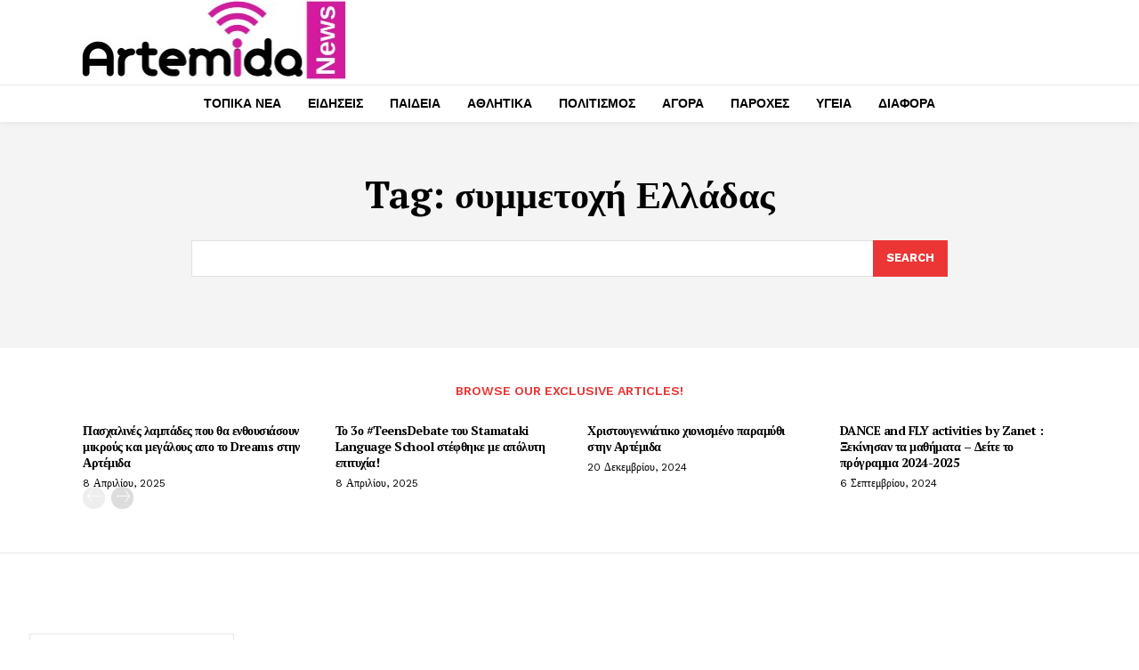

--- FILE ---
content_type: text/html; charset=UTF-8
request_url: https://artemidanews.gr/tag/symmetochi-elladas/
body_size: 69958
content:
<!doctype html >
<!--[if IE 8]>    <html class="ie8" lang="en"> <![endif]-->
<!--[if IE 9]>    <html class="ie9" lang="en"> <![endif]-->
<!--[if gt IE 8]><!--> <html lang="el"> <!--<![endif]-->
<head>
    <title>συμμετοχή Ελλάδας - Artemidanews.gr</title>
    <meta charset="UTF-8" />
    <meta name="viewport" content="width=device-width, initial-scale=1.0">
    <link rel="pingback" href="https://artemidanews.gr/xmlrpc.php" />
    <meta name='robots' content='index, follow, max-image-preview:large, max-snippet:-1, max-video-preview:-1' />

	<!-- This site is optimized with the Yoast SEO plugin v19.12 - https://yoast.com/wordpress/plugins/seo/ -->
	<link rel="canonical" href="https://artemidanews.gr/tag/symmetochi-elladas/" />
	<meta property="og:locale" content="el_GR" />
	<meta property="og:type" content="article" />
	<meta property="og:title" content="συμμετοχή Ελλάδας - Artemidanews.gr" />
	<meta property="og:url" content="https://artemidanews.gr/tag/symmetochi-elladas/" />
	<meta property="og:site_name" content="Artemidanews.gr" />
	<meta property="og:image" content="https://artemidanews.gr/wp-content/uploads/2020/04/artemidanewslogonewwhite.png" />
	<meta property="og:image:width" content="820" />
	<meta property="og:image:height" content="312" />
	<meta property="og:image:type" content="image/png" />
	<meta name="twitter:card" content="summary_large_image" />
	<meta name="twitter:site" content="@artemidanews" />
	<script type="application/ld+json" class="yoast-schema-graph">{"@context":"https://schema.org","@graph":[{"@type":"CollectionPage","@id":"https://artemidanews.gr/tag/symmetochi-elladas/","url":"https://artemidanews.gr/tag/symmetochi-elladas/","name":"συμμετοχή Ελλάδας - Artemidanews.gr","isPartOf":{"@id":"https://artemidanews.gr/#website"},"breadcrumb":{"@id":"https://artemidanews.gr/tag/symmetochi-elladas/#breadcrumb"},"inLanguage":"el"},{"@type":"BreadcrumbList","@id":"https://artemidanews.gr/tag/symmetochi-elladas/#breadcrumb","itemListElement":[{"@type":"ListItem","position":1,"name":"Home","item":"https://artemidanews.gr/"},{"@type":"ListItem","position":2,"name":"Blog","item":"https://artemidanews.gr/blog/"},{"@type":"ListItem","position":3,"name":"συμμετοχή Ελλάδας"}]},{"@type":"WebSite","@id":"https://artemidanews.gr/#website","url":"https://artemidanews.gr/","name":"Artemidanews.gr","description":"Η ενημέρωση της πόλης μας","publisher":{"@id":"https://artemidanews.gr/#organization"},"potentialAction":[{"@type":"SearchAction","target":{"@type":"EntryPoint","urlTemplate":"https://artemidanews.gr/?s={search_term_string}"},"query-input":"required name=search_term_string"}],"inLanguage":"el"},{"@type":"Organization","@id":"https://artemidanews.gr/#organization","name":"Artemidanews","url":"https://artemidanews.gr/","logo":{"@type":"ImageObject","inLanguage":"el","@id":"https://artemidanews.gr/#/schema/logo/image/","url":"https://artemidanews.gr/wp-content/uploads/2019/05/logoartemidaspata.png","contentUrl":"https://artemidanews.gr/wp-content/uploads/2019/05/logoartemidaspata.png","width":458,"height":115,"caption":"Artemidanews"},"image":{"@id":"https://artemidanews.gr/#/schema/logo/image/"},"sameAs":["https://www.instagram.com/artemidanews/","https://www.facebook.com/artemidanews/","https://twitter.com/artemidanews"]}]}</script>
	<!-- / Yoast SEO plugin. -->


<link rel='dns-prefetch' href='//fonts.googleapis.com' />
<link rel="alternate" type="application/rss+xml" title="Ροή RSS &raquo; Artemidanews.gr" href="https://artemidanews.gr/feed/" />
<link rel="alternate" type="application/rss+xml" title="Ροή Σχολίων &raquo; Artemidanews.gr" href="https://artemidanews.gr/comments/feed/" />
<link rel="alternate" type="application/rss+xml" title="Ετικέτα ροής Artemidanews.gr &raquo; συμμετοχή Ελλάδας" href="https://artemidanews.gr/tag/symmetochi-elladas/feed/" />
<script type="text/javascript">
/* <![CDATA[ */
window._wpemojiSettings = {"baseUrl":"https:\/\/s.w.org\/images\/core\/emoji\/15.0.3\/72x72\/","ext":".png","svgUrl":"https:\/\/s.w.org\/images\/core\/emoji\/15.0.3\/svg\/","svgExt":".svg","source":{"concatemoji":"https:\/\/artemidanews.gr\/wp-includes\/js\/wp-emoji-release.min.js?ver=361556cba2356a16bda2015a99a4c2a1"}};
/*! This file is auto-generated */
!function(i,n){var o,s,e;function c(e){try{var t={supportTests:e,timestamp:(new Date).valueOf()};sessionStorage.setItem(o,JSON.stringify(t))}catch(e){}}function p(e,t,n){e.clearRect(0,0,e.canvas.width,e.canvas.height),e.fillText(t,0,0);var t=new Uint32Array(e.getImageData(0,0,e.canvas.width,e.canvas.height).data),r=(e.clearRect(0,0,e.canvas.width,e.canvas.height),e.fillText(n,0,0),new Uint32Array(e.getImageData(0,0,e.canvas.width,e.canvas.height).data));return t.every(function(e,t){return e===r[t]})}function u(e,t,n){switch(t){case"flag":return n(e,"\ud83c\udff3\ufe0f\u200d\u26a7\ufe0f","\ud83c\udff3\ufe0f\u200b\u26a7\ufe0f")?!1:!n(e,"\ud83c\uddfa\ud83c\uddf3","\ud83c\uddfa\u200b\ud83c\uddf3")&&!n(e,"\ud83c\udff4\udb40\udc67\udb40\udc62\udb40\udc65\udb40\udc6e\udb40\udc67\udb40\udc7f","\ud83c\udff4\u200b\udb40\udc67\u200b\udb40\udc62\u200b\udb40\udc65\u200b\udb40\udc6e\u200b\udb40\udc67\u200b\udb40\udc7f");case"emoji":return!n(e,"\ud83d\udc26\u200d\u2b1b","\ud83d\udc26\u200b\u2b1b")}return!1}function f(e,t,n){var r="undefined"!=typeof WorkerGlobalScope&&self instanceof WorkerGlobalScope?new OffscreenCanvas(300,150):i.createElement("canvas"),a=r.getContext("2d",{willReadFrequently:!0}),o=(a.textBaseline="top",a.font="600 32px Arial",{});return e.forEach(function(e){o[e]=t(a,e,n)}),o}function t(e){var t=i.createElement("script");t.src=e,t.defer=!0,i.head.appendChild(t)}"undefined"!=typeof Promise&&(o="wpEmojiSettingsSupports",s=["flag","emoji"],n.supports={everything:!0,everythingExceptFlag:!0},e=new Promise(function(e){i.addEventListener("DOMContentLoaded",e,{once:!0})}),new Promise(function(t){var n=function(){try{var e=JSON.parse(sessionStorage.getItem(o));if("object"==typeof e&&"number"==typeof e.timestamp&&(new Date).valueOf()<e.timestamp+604800&&"object"==typeof e.supportTests)return e.supportTests}catch(e){}return null}();if(!n){if("undefined"!=typeof Worker&&"undefined"!=typeof OffscreenCanvas&&"undefined"!=typeof URL&&URL.createObjectURL&&"undefined"!=typeof Blob)try{var e="postMessage("+f.toString()+"("+[JSON.stringify(s),u.toString(),p.toString()].join(",")+"));",r=new Blob([e],{type:"text/javascript"}),a=new Worker(URL.createObjectURL(r),{name:"wpTestEmojiSupports"});return void(a.onmessage=function(e){c(n=e.data),a.terminate(),t(n)})}catch(e){}c(n=f(s,u,p))}t(n)}).then(function(e){for(var t in e)n.supports[t]=e[t],n.supports.everything=n.supports.everything&&n.supports[t],"flag"!==t&&(n.supports.everythingExceptFlag=n.supports.everythingExceptFlag&&n.supports[t]);n.supports.everythingExceptFlag=n.supports.everythingExceptFlag&&!n.supports.flag,n.DOMReady=!1,n.readyCallback=function(){n.DOMReady=!0}}).then(function(){return e}).then(function(){var e;n.supports.everything||(n.readyCallback(),(e=n.source||{}).concatemoji?t(e.concatemoji):e.wpemoji&&e.twemoji&&(t(e.twemoji),t(e.wpemoji)))}))}((window,document),window._wpemojiSettings);
/* ]]> */
</script>
<style id='wp-emoji-styles-inline-css' type='text/css'>

	img.wp-smiley, img.emoji {
		display: inline !important;
		border: none !important;
		box-shadow: none !important;
		height: 1em !important;
		width: 1em !important;
		margin: 0 0.07em !important;
		vertical-align: -0.1em !important;
		background: none !important;
		padding: 0 !important;
	}
</style>
<style id='classic-theme-styles-inline-css' type='text/css'>
/*! This file is auto-generated */
.wp-block-button__link{color:#fff;background-color:#32373c;border-radius:9999px;box-shadow:none;text-decoration:none;padding:calc(.667em + 2px) calc(1.333em + 2px);font-size:1.125em}.wp-block-file__button{background:#32373c;color:#fff;text-decoration:none}
</style>
<style id='global-styles-inline-css' type='text/css'>
:root{--wp--preset--aspect-ratio--square: 1;--wp--preset--aspect-ratio--4-3: 4/3;--wp--preset--aspect-ratio--3-4: 3/4;--wp--preset--aspect-ratio--3-2: 3/2;--wp--preset--aspect-ratio--2-3: 2/3;--wp--preset--aspect-ratio--16-9: 16/9;--wp--preset--aspect-ratio--9-16: 9/16;--wp--preset--color--black: #000000;--wp--preset--color--cyan-bluish-gray: #abb8c3;--wp--preset--color--white: #ffffff;--wp--preset--color--pale-pink: #f78da7;--wp--preset--color--vivid-red: #cf2e2e;--wp--preset--color--luminous-vivid-orange: #ff6900;--wp--preset--color--luminous-vivid-amber: #fcb900;--wp--preset--color--light-green-cyan: #7bdcb5;--wp--preset--color--vivid-green-cyan: #00d084;--wp--preset--color--pale-cyan-blue: #8ed1fc;--wp--preset--color--vivid-cyan-blue: #0693e3;--wp--preset--color--vivid-purple: #9b51e0;--wp--preset--gradient--vivid-cyan-blue-to-vivid-purple: linear-gradient(135deg,rgba(6,147,227,1) 0%,rgb(155,81,224) 100%);--wp--preset--gradient--light-green-cyan-to-vivid-green-cyan: linear-gradient(135deg,rgb(122,220,180) 0%,rgb(0,208,130) 100%);--wp--preset--gradient--luminous-vivid-amber-to-luminous-vivid-orange: linear-gradient(135deg,rgba(252,185,0,1) 0%,rgba(255,105,0,1) 100%);--wp--preset--gradient--luminous-vivid-orange-to-vivid-red: linear-gradient(135deg,rgba(255,105,0,1) 0%,rgb(207,46,46) 100%);--wp--preset--gradient--very-light-gray-to-cyan-bluish-gray: linear-gradient(135deg,rgb(238,238,238) 0%,rgb(169,184,195) 100%);--wp--preset--gradient--cool-to-warm-spectrum: linear-gradient(135deg,rgb(74,234,220) 0%,rgb(151,120,209) 20%,rgb(207,42,186) 40%,rgb(238,44,130) 60%,rgb(251,105,98) 80%,rgb(254,248,76) 100%);--wp--preset--gradient--blush-light-purple: linear-gradient(135deg,rgb(255,206,236) 0%,rgb(152,150,240) 100%);--wp--preset--gradient--blush-bordeaux: linear-gradient(135deg,rgb(254,205,165) 0%,rgb(254,45,45) 50%,rgb(107,0,62) 100%);--wp--preset--gradient--luminous-dusk: linear-gradient(135deg,rgb(255,203,112) 0%,rgb(199,81,192) 50%,rgb(65,88,208) 100%);--wp--preset--gradient--pale-ocean: linear-gradient(135deg,rgb(255,245,203) 0%,rgb(182,227,212) 50%,rgb(51,167,181) 100%);--wp--preset--gradient--electric-grass: linear-gradient(135deg,rgb(202,248,128) 0%,rgb(113,206,126) 100%);--wp--preset--gradient--midnight: linear-gradient(135deg,rgb(2,3,129) 0%,rgb(40,116,252) 100%);--wp--preset--font-size--small: 11px;--wp--preset--font-size--medium: 20px;--wp--preset--font-size--large: 32px;--wp--preset--font-size--x-large: 42px;--wp--preset--font-size--regular: 15px;--wp--preset--font-size--larger: 50px;--wp--preset--spacing--20: 0.44rem;--wp--preset--spacing--30: 0.67rem;--wp--preset--spacing--40: 1rem;--wp--preset--spacing--50: 1.5rem;--wp--preset--spacing--60: 2.25rem;--wp--preset--spacing--70: 3.38rem;--wp--preset--spacing--80: 5.06rem;--wp--preset--shadow--natural: 6px 6px 9px rgba(0, 0, 0, 0.2);--wp--preset--shadow--deep: 12px 12px 50px rgba(0, 0, 0, 0.4);--wp--preset--shadow--sharp: 6px 6px 0px rgba(0, 0, 0, 0.2);--wp--preset--shadow--outlined: 6px 6px 0px -3px rgba(255, 255, 255, 1), 6px 6px rgba(0, 0, 0, 1);--wp--preset--shadow--crisp: 6px 6px 0px rgba(0, 0, 0, 1);}:where(.is-layout-flex){gap: 0.5em;}:where(.is-layout-grid){gap: 0.5em;}body .is-layout-flex{display: flex;}.is-layout-flex{flex-wrap: wrap;align-items: center;}.is-layout-flex > :is(*, div){margin: 0;}body .is-layout-grid{display: grid;}.is-layout-grid > :is(*, div){margin: 0;}:where(.wp-block-columns.is-layout-flex){gap: 2em;}:where(.wp-block-columns.is-layout-grid){gap: 2em;}:where(.wp-block-post-template.is-layout-flex){gap: 1.25em;}:where(.wp-block-post-template.is-layout-grid){gap: 1.25em;}.has-black-color{color: var(--wp--preset--color--black) !important;}.has-cyan-bluish-gray-color{color: var(--wp--preset--color--cyan-bluish-gray) !important;}.has-white-color{color: var(--wp--preset--color--white) !important;}.has-pale-pink-color{color: var(--wp--preset--color--pale-pink) !important;}.has-vivid-red-color{color: var(--wp--preset--color--vivid-red) !important;}.has-luminous-vivid-orange-color{color: var(--wp--preset--color--luminous-vivid-orange) !important;}.has-luminous-vivid-amber-color{color: var(--wp--preset--color--luminous-vivid-amber) !important;}.has-light-green-cyan-color{color: var(--wp--preset--color--light-green-cyan) !important;}.has-vivid-green-cyan-color{color: var(--wp--preset--color--vivid-green-cyan) !important;}.has-pale-cyan-blue-color{color: var(--wp--preset--color--pale-cyan-blue) !important;}.has-vivid-cyan-blue-color{color: var(--wp--preset--color--vivid-cyan-blue) !important;}.has-vivid-purple-color{color: var(--wp--preset--color--vivid-purple) !important;}.has-black-background-color{background-color: var(--wp--preset--color--black) !important;}.has-cyan-bluish-gray-background-color{background-color: var(--wp--preset--color--cyan-bluish-gray) !important;}.has-white-background-color{background-color: var(--wp--preset--color--white) !important;}.has-pale-pink-background-color{background-color: var(--wp--preset--color--pale-pink) !important;}.has-vivid-red-background-color{background-color: var(--wp--preset--color--vivid-red) !important;}.has-luminous-vivid-orange-background-color{background-color: var(--wp--preset--color--luminous-vivid-orange) !important;}.has-luminous-vivid-amber-background-color{background-color: var(--wp--preset--color--luminous-vivid-amber) !important;}.has-light-green-cyan-background-color{background-color: var(--wp--preset--color--light-green-cyan) !important;}.has-vivid-green-cyan-background-color{background-color: var(--wp--preset--color--vivid-green-cyan) !important;}.has-pale-cyan-blue-background-color{background-color: var(--wp--preset--color--pale-cyan-blue) !important;}.has-vivid-cyan-blue-background-color{background-color: var(--wp--preset--color--vivid-cyan-blue) !important;}.has-vivid-purple-background-color{background-color: var(--wp--preset--color--vivid-purple) !important;}.has-black-border-color{border-color: var(--wp--preset--color--black) !important;}.has-cyan-bluish-gray-border-color{border-color: var(--wp--preset--color--cyan-bluish-gray) !important;}.has-white-border-color{border-color: var(--wp--preset--color--white) !important;}.has-pale-pink-border-color{border-color: var(--wp--preset--color--pale-pink) !important;}.has-vivid-red-border-color{border-color: var(--wp--preset--color--vivid-red) !important;}.has-luminous-vivid-orange-border-color{border-color: var(--wp--preset--color--luminous-vivid-orange) !important;}.has-luminous-vivid-amber-border-color{border-color: var(--wp--preset--color--luminous-vivid-amber) !important;}.has-light-green-cyan-border-color{border-color: var(--wp--preset--color--light-green-cyan) !important;}.has-vivid-green-cyan-border-color{border-color: var(--wp--preset--color--vivid-green-cyan) !important;}.has-pale-cyan-blue-border-color{border-color: var(--wp--preset--color--pale-cyan-blue) !important;}.has-vivid-cyan-blue-border-color{border-color: var(--wp--preset--color--vivid-cyan-blue) !important;}.has-vivid-purple-border-color{border-color: var(--wp--preset--color--vivid-purple) !important;}.has-vivid-cyan-blue-to-vivid-purple-gradient-background{background: var(--wp--preset--gradient--vivid-cyan-blue-to-vivid-purple) !important;}.has-light-green-cyan-to-vivid-green-cyan-gradient-background{background: var(--wp--preset--gradient--light-green-cyan-to-vivid-green-cyan) !important;}.has-luminous-vivid-amber-to-luminous-vivid-orange-gradient-background{background: var(--wp--preset--gradient--luminous-vivid-amber-to-luminous-vivid-orange) !important;}.has-luminous-vivid-orange-to-vivid-red-gradient-background{background: var(--wp--preset--gradient--luminous-vivid-orange-to-vivid-red) !important;}.has-very-light-gray-to-cyan-bluish-gray-gradient-background{background: var(--wp--preset--gradient--very-light-gray-to-cyan-bluish-gray) !important;}.has-cool-to-warm-spectrum-gradient-background{background: var(--wp--preset--gradient--cool-to-warm-spectrum) !important;}.has-blush-light-purple-gradient-background{background: var(--wp--preset--gradient--blush-light-purple) !important;}.has-blush-bordeaux-gradient-background{background: var(--wp--preset--gradient--blush-bordeaux) !important;}.has-luminous-dusk-gradient-background{background: var(--wp--preset--gradient--luminous-dusk) !important;}.has-pale-ocean-gradient-background{background: var(--wp--preset--gradient--pale-ocean) !important;}.has-electric-grass-gradient-background{background: var(--wp--preset--gradient--electric-grass) !important;}.has-midnight-gradient-background{background: var(--wp--preset--gradient--midnight) !important;}.has-small-font-size{font-size: var(--wp--preset--font-size--small) !important;}.has-medium-font-size{font-size: var(--wp--preset--font-size--medium) !important;}.has-large-font-size{font-size: var(--wp--preset--font-size--large) !important;}.has-x-large-font-size{font-size: var(--wp--preset--font-size--x-large) !important;}
:where(.wp-block-post-template.is-layout-flex){gap: 1.25em;}:where(.wp-block-post-template.is-layout-grid){gap: 1.25em;}
:where(.wp-block-columns.is-layout-flex){gap: 2em;}:where(.wp-block-columns.is-layout-grid){gap: 2em;}
:root :where(.wp-block-pullquote){font-size: 1.5em;line-height: 1.6;}
</style>
<link rel='stylesheet' id='td-plugin-multi-purpose-css' href='https://artemidanews.gr/wp-content/plugins/td-composer/td-multi-purpose/style.css?ver=3833ae26cf1f9d406448012ce1734aa1' type='text/css' media='all' />
<link rel='stylesheet' id='google-fonts-style-css' href='https://fonts.googleapis.com/css?family=Open+Sans%3A400%2C600%2C700%7CRoboto%3A400%2C500%2C700%7CPT+Serif%3A700%2C600%2C400%7CWork+Sans%3A400%2C700%2C600%2C500&#038;display=swap&#038;ver=12.6.2' type='text/css' media='all' />
<link rel='stylesheet' id='td-multipurpose-css' href='https://artemidanews.gr/wp-content/plugins/td-composer/assets/fonts/td-multipurpose/td-multipurpose.css?ver=3833ae26cf1f9d406448012ce1734aa1' type='text/css' media='all' />
<link rel='stylesheet' id='td-theme-css' href='https://artemidanews.gr/wp-content/themes/Newspaper-nulled/style.css?ver=12.6.2' type='text/css' media='all' />
<style id='td-theme-inline-css' type='text/css'>@media (max-width:767px){.td-header-desktop-wrap{display:none}}@media (min-width:767px){.td-header-mobile-wrap{display:none}}</style>
<link rel='stylesheet' id='js_composer_front-css' href='https://artemidanews.gr/wp-content/plugins/js_composer/assets/css/js_composer.min.css?ver=4.12' type='text/css' media='all' />
<link rel='stylesheet' id='td-legacy-framework-front-style-css' href='https://artemidanews.gr/wp-content/plugins/td-composer/legacy/Newspaper/assets/css/td_legacy_main.css?ver=3833ae26cf1f9d406448012ce1734aa1' type='text/css' media='all' />
<link rel='stylesheet' id='td-standard-pack-framework-front-style-css' href='https://artemidanews.gr/wp-content/plugins/td-standard-pack/Newspaper/assets/css/td_standard_pack_main.css?ver=9c79b36358200da4c4662c5aa9454675' type='text/css' media='all' />
<link rel='stylesheet' id='tdb_style_cloud_templates_front-css' href='https://artemidanews.gr/wp-content/plugins/td-cloud-library/assets/css/tdb_main.css?ver=34c58173fa732974ccb0ca4df5ede162' type='text/css' media='all' />
<script type="text/javascript" src="https://artemidanews.gr/wp-includes/js/jquery/jquery.min.js?ver=3.7.1" id="jquery-core-js"></script>
<script type="text/javascript" src="https://artemidanews.gr/wp-includes/js/jquery/jquery-migrate.min.js?ver=3.4.1" id="jquery-migrate-js"></script>
<link rel="https://api.w.org/" href="https://artemidanews.gr/wp-json/" /><link rel="alternate" title="JSON" type="application/json" href="https://artemidanews.gr/wp-json/wp/v2/tags/1352" /><link rel="EditURI" type="application/rsd+xml" title="RSD" href="https://artemidanews.gr/xmlrpc.php?rsd" />

<!-- This site is using AdRotate v5.8.3 Professional to display their advertisements - https://ajdg.solutions/ -->
<!-- AdRotate CSS -->
<style type="text/css" media="screen">
	.g { margin:0px; padding:0px; overflow:hidden; line-height:1; zoom:1; }
	.g img { height:auto; }
	.g-col { position:relative; float:left; }
	.g-col:first-child { margin-left: 0; }
	.g-col:last-child { margin-right: 0; }
	.g-1 { margin:0px 0px 0px 0px; width:100%; max-width:300px; height:100%; max-height:300px; }
	.g-2 {  width:100%; max-width:575px;  height:100%; max-height:150px; margin: 0 auto; }
	.g-3 { margin:0px 0px 0px 0px; width:100%; max-width:575px; height:100%; max-height:150px; }
	.g-4 {  width:100%; max-width:575px;  height:100%; max-height:200px; margin: 0 auto; }
	.g-5 { margin:0px 0px 0px 0px; width:100%; max-width:768px; height:100%; max-height:90px; }
	.g-6 {  width:100%; max-width:575px;  height:100%; max-height:150px; margin: 0 auto; }
	.g-7 {  width:100%; max-width:600px;  height:100%; max-height:200px; margin: 0 auto; }
	.g-8 { margin:0px 0px 0px 0px; width:100%; max-width:300px; height:100%; max-height:300px; }
	.g-9 { margin:0px 0px 0px 0px; width:100%; max-width:690px; height:100%; max-height:150px; }
	.g-10 { margin:0px 0px 0px 0px; width:100%; max-width:300px; height:100%; max-height:300px; }
	.g-13 { margin:0px 0px 0px 0px; width:100%; max-width:575px; height:100%; max-height:150px; }
	.g-14 { margin:0px 0px 0px 0px; width:100%; max-width:728px; height:100%; max-height:150px; }
	@media only screen and (max-width: 480px) {
		.g-col, .g-dyn, .g-single { width:100%; margin-left:0; margin-right:0; }
	}
</style>
<!-- /AdRotate CSS -->

<!--[if lt IE 9]><script src="https://cdnjs.cloudflare.com/ajax/libs/html5shiv/3.7.3/html5shiv.js"></script><![endif]-->
        <script>
        window.tdb_global_vars = {"wpRestUrl":"https:\/\/artemidanews.gr\/wp-json\/","permalinkStructure":"\/%postname%\/"};
        window.tdb_p_autoload_vars = {"isAjax":false,"isAdminBarShowing":false,"autoloadScrollPercent":50};
    </script>
    
    <style id="tdb-global-colors">:root{--accent-color:#fff;--custom-color-1:#E41EBC}</style>
	
<meta name="generator" content="Powered by Visual Composer - drag and drop page builder for WordPress."/>
<!--[if lte IE 9]><link rel="stylesheet" type="text/css" href="https://artemidanews.gr/wp-content/plugins/js_composer/assets/css/vc_lte_ie9.min.css" media="screen"><![endif]--><!--[if IE  8]><link rel="stylesheet" type="text/css" href="https://artemidanews.gr/wp-content/plugins/js_composer/assets/css/vc-ie8.min.css" media="screen"><![endif]-->      <meta name="onesignal" content="wordpress-plugin"/>
            <script>

      window.OneSignal = window.OneSignal || [];

      OneSignal.push( function() {
        OneSignal.SERVICE_WORKER_UPDATER_PATH = "OneSignalSDKUpdaterWorker.js.php";
                      OneSignal.SERVICE_WORKER_PATH = "OneSignalSDKWorker.js.php";
                      OneSignal.SERVICE_WORKER_PARAM = { scope: "/" };
        OneSignal.setDefaultNotificationUrl("https://artemidanews.gr");
        var oneSignal_options = {};
        window._oneSignalInitOptions = oneSignal_options;

        oneSignal_options['wordpress'] = true;
oneSignal_options['appId'] = '02e4d4e0-04f5-4f9a-9afa-e278c76d8fba';
oneSignal_options['allowLocalhostAsSecureOrigin'] = true;
oneSignal_options['welcomeNotification'] = { };
oneSignal_options['welcomeNotification']['title'] = "";
oneSignal_options['welcomeNotification']['message'] = "";
oneSignal_options['path'] = "https://artemidanews.gr/wp-content/plugins/onesignal-free-web-push-notifications/sdk_files/";
oneSignal_options['promptOptions'] = { };
oneSignal_options['notifyButton'] = { };
oneSignal_options['notifyButton']['enable'] = true;
oneSignal_options['notifyButton']['position'] = 'bottom-left';
oneSignal_options['notifyButton']['theme'] = 'inverse';
oneSignal_options['notifyButton']['size'] = 'medium';
oneSignal_options['notifyButton']['showCredit'] = true;
oneSignal_options['notifyButton']['text'] = {};
oneSignal_options['notifyButton']['colors'] = {};
oneSignal_options['notifyButton']['offset'] = {};
                OneSignal.init(window._oneSignalInitOptions);
                OneSignal.showSlidedownPrompt();      });

      function documentInitOneSignal() {
        var oneSignal_elements = document.getElementsByClassName("OneSignal-prompt");

        var oneSignalLinkClickHandler = function(event) { OneSignal.push(['registerForPushNotifications']); event.preventDefault(); };        for(var i = 0; i < oneSignal_elements.length; i++)
          oneSignal_elements[i].addEventListener('click', oneSignalLinkClickHandler, false);
      }

      if (document.readyState === 'complete') {
           documentInitOneSignal();
      }
      else {
           window.addEventListener("load", function(event){
               documentInitOneSignal();
          });
      }
    </script>

<!-- JS generated by theme -->

<script>
    
    

	    var tdBlocksArray = []; //here we store all the items for the current page

	    // td_block class - each ajax block uses a object of this class for requests
	    function tdBlock() {
		    this.id = '';
		    this.block_type = 1; //block type id (1-234 etc)
		    this.atts = '';
		    this.td_column_number = '';
		    this.td_current_page = 1; //
		    this.post_count = 0; //from wp
		    this.found_posts = 0; //from wp
		    this.max_num_pages = 0; //from wp
		    this.td_filter_value = ''; //current live filter value
		    this.is_ajax_running = false;
		    this.td_user_action = ''; // load more or infinite loader (used by the animation)
		    this.header_color = '';
		    this.ajax_pagination_infinite_stop = ''; //show load more at page x
	    }

        // td_js_generator - mini detector
        ( function () {
            var htmlTag = document.getElementsByTagName("html")[0];

	        if ( navigator.userAgent.indexOf("MSIE 10.0") > -1 ) {
                htmlTag.className += ' ie10';
            }

            if ( !!navigator.userAgent.match(/Trident.*rv\:11\./) ) {
                htmlTag.className += ' ie11';
            }

	        if ( navigator.userAgent.indexOf("Edge") > -1 ) {
                htmlTag.className += ' ieEdge';
            }

            if ( /(iPad|iPhone|iPod)/g.test(navigator.userAgent) ) {
                htmlTag.className += ' td-md-is-ios';
            }

            var user_agent = navigator.userAgent.toLowerCase();
            if ( user_agent.indexOf("android") > -1 ) {
                htmlTag.className += ' td-md-is-android';
            }

            if ( -1 !== navigator.userAgent.indexOf('Mac OS X')  ) {
                htmlTag.className += ' td-md-is-os-x';
            }

            if ( /chrom(e|ium)/.test(navigator.userAgent.toLowerCase()) ) {
               htmlTag.className += ' td-md-is-chrome';
            }

            if ( -1 !== navigator.userAgent.indexOf('Firefox') ) {
                htmlTag.className += ' td-md-is-firefox';
            }

            if ( -1 !== navigator.userAgent.indexOf('Safari') && -1 === navigator.userAgent.indexOf('Chrome') ) {
                htmlTag.className += ' td-md-is-safari';
            }

            if( -1 !== navigator.userAgent.indexOf('IEMobile') ){
                htmlTag.className += ' td-md-is-iemobile';
            }

        })();

        var tdLocalCache = {};

        ( function () {
            "use strict";

            tdLocalCache = {
                data: {},
                remove: function (resource_id) {
                    delete tdLocalCache.data[resource_id];
                },
                exist: function (resource_id) {
                    return tdLocalCache.data.hasOwnProperty(resource_id) && tdLocalCache.data[resource_id] !== null;
                },
                get: function (resource_id) {
                    return tdLocalCache.data[resource_id];
                },
                set: function (resource_id, cachedData) {
                    tdLocalCache.remove(resource_id);
                    tdLocalCache.data[resource_id] = cachedData;
                }
            };
        })();

    
    
var td_viewport_interval_list=[{"limitBottom":767,"sidebarWidth":228},{"limitBottom":1018,"sidebarWidth":300},{"limitBottom":1140,"sidebarWidth":324}];
var td_animation_stack_effect="type0";
var tds_animation_stack=true;
var td_animation_stack_specific_selectors=".entry-thumb, img, .td-lazy-img";
var td_animation_stack_general_selectors=".td-animation-stack img, .td-animation-stack .entry-thumb, .post img, .td-animation-stack .td-lazy-img";
var tdc_is_installed="yes";
var td_ajax_url="https:\/\/artemidanews.gr\/wp-admin\/admin-ajax.php?td_theme_name=Newspaper&v=12.6.2";
var td_get_template_directory_uri="https:\/\/artemidanews.gr\/wp-content\/plugins\/td-composer\/legacy\/common";
var tds_snap_menu="";
var tds_logo_on_sticky="";
var tds_header_style="";
var td_please_wait="\u03a0\u03b1\u03c1\u03b1\u03ba\u03b1\u03bb\u03bf\u03cd\u03bc\u03b5 \u03c0\u03b5\u03c1\u03b9\u03bc\u03ad\u03bd\u03b5\u03c4\u03b5...";
var td_email_user_pass_incorrect="\u03a7\u03c1\u03ae\u03c3\u03c4\u03b7\u03c2 \u03ae \u03ba\u03c9\u03b4\u03b9\u03ba\u03cc\u03c2 \u03bb\u03b1\u03bd\u03b8\u03b1\u03c3\u03bc\u03ad\u03bd\u03bf\u03c2!";
var td_email_user_incorrect="Email \u03ae \u03cc\u03bd\u03bf\u03bc\u03b1 \u03c7\u03c1\u03ae\u03c3\u03c4\u03b7 \u03bb\u03b1\u03bd\u03b8\u03b1\u03c3\u03bc\u03ad\u03bd\u03bf!";
var td_email_incorrect="Email \u03bb\u03b1\u03bd\u03b8\u03b1\u03c3\u03bc\u03ad\u03bd\u03bf!";
var td_user_incorrect="Username incorrect!";
var td_email_user_empty="Email or username empty!";
var td_pass_empty="Pass empty!";
var td_pass_pattern_incorrect="Invalid Pass Pattern!";
var td_retype_pass_incorrect="Retyped Pass incorrect!";
var tds_more_articles_on_post_enable="";
var tds_more_articles_on_post_time_to_wait="";
var tds_more_articles_on_post_pages_distance_from_top=0;
var tds_captcha="";
var tds_theme_color_site_wide="#ec3535";
var tds_smart_sidebar="";
var tdThemeName="Newspaper";
var tdThemeNameWl="Newspaper";
var td_magnific_popup_translation_tPrev="\u03a0\u03c1\u03bf\u03b7\u03b3\u03bf\u03cd\u03bc\u03b5\u03bd\u03bf (\u039a\u03bf\u03c5\u03bc\u03c0\u03af \u03b1\u03c1\u03b9\u03c3\u03c4\u03b5\u03c1\u03bf\u03cd \u03b2\u03ad\u03bb\u03bf\u03c5\u03c2)";
var td_magnific_popup_translation_tNext="\u0395\u03c0\u03cc\u03bc\u03b5\u03bd\u03bf (\u039a\u03bf\u03c5\u03bc\u03c0\u03af \u03b4\u03b5\u03be\u03b9\u03bf\u03cd \u03b2\u03ad\u03bb\u03bf\u03c5\u03c2)";
var td_magnific_popup_translation_tCounter="%curr% \u03b1\u03c0\u03cc %total%";
var td_magnific_popup_translation_ajax_tError="\u03a4\u03bf \u03c0\u03b5\u03c1\u03b9\u03b5\u03c7\u03cc\u03bc\u03b5\u03bd\u03bf \u03b1\u03c0\u03cc %url% \u03b4\u03b5\u03bd \u03ae\u03c4\u03b1\u03bd \u03b4\u03c5\u03bd\u03b1\u03c4\u03cc \u03bd\u03b1 \u03c6\u03bf\u03c1\u03c4\u03c9\u03b8\u03b5\u03af.";
var td_magnific_popup_translation_image_tError="\u0397 \u03b5\u03b9\u03ba\u03cc\u03bd\u03b1 #%curr% \u03b4\u03b5\u03bd \u03ae\u03c4\u03b1\u03bd \u03b4\u03c5\u03bd\u03b1\u03c4\u03cc \u03bd\u03b1 \u03c6\u03bf\u03c1\u03c4\u03c9\u03b8\u03b5\u03af.";
var tdBlockNonce="8febf3be37";
var tdMobileMenu="enabled";
var tdMobileSearch="enabled";
var tdDateNamesI18n={"month_names":["\u0399\u03b1\u03bd\u03bf\u03c5\u03ac\u03c1\u03b9\u03bf\u03c2","\u03a6\u03b5\u03b2\u03c1\u03bf\u03c5\u03ac\u03c1\u03b9\u03bf\u03c2","\u039c\u03ac\u03c1\u03c4\u03b9\u03bf\u03c2","\u0391\u03c0\u03c1\u03af\u03bb\u03b9\u03bf\u03c2","\u039c\u03ac\u03b9\u03bf\u03c2","\u0399\u03bf\u03cd\u03bd\u03b9\u03bf\u03c2","\u0399\u03bf\u03cd\u03bb\u03b9\u03bf\u03c2","\u0391\u03cd\u03b3\u03bf\u03c5\u03c3\u03c4\u03bf\u03c2","\u03a3\u03b5\u03c0\u03c4\u03ad\u03bc\u03b2\u03c1\u03b9\u03bf\u03c2","\u039f\u03ba\u03c4\u03ce\u03b2\u03c1\u03b9\u03bf\u03c2","\u039d\u03bf\u03ad\u03bc\u03b2\u03c1\u03b9\u03bf\u03c2","\u0394\u03b5\u03ba\u03ad\u03bc\u03b2\u03c1\u03b9\u03bf\u03c2"],"month_names_short":["\u0399\u03b1\u03bd","\u03a6\u03b5\u03b2","\u039c\u03b1\u03c1","\u0391\u03c0\u03c1","\u039c\u03ac\u03b9","\u0399\u03bf\u03cd\u03bd","\u0399\u03bf\u03cd\u03bb","\u0391\u03c5\u03b3","\u03a3\u03b5\u03c0","\u039f\u03ba\u03c4","\u039d\u03bf\u03ad","\u0394\u03b5\u03ba"],"day_names":["\u039a\u03c5\u03c1\u03b9\u03b1\u03ba\u03ae","\u0394\u03b5\u03c5\u03c4\u03ad\u03c1\u03b1","\u03a4\u03c1\u03af\u03c4\u03b7","\u03a4\u03b5\u03c4\u03ac\u03c1\u03c4\u03b7","\u03a0\u03ad\u03bc\u03c0\u03c4\u03b7","\u03a0\u03b1\u03c1\u03b1\u03c3\u03ba\u03b5\u03c5\u03ae","\u03a3\u03ac\u03b2\u03b2\u03b1\u03c4\u03bf"],"day_names_short":["\u039a\u03c5","\u0394\u03b5","\u03a4\u03c1","\u03a4\u03b5","\u03a0\u03b5","\u03a0\u03b1","\u03a3\u03b1"]};
var tdb_modal_confirm="Save";
var tdb_modal_cancel="Cancel";
var tdb_modal_confirm_alt="Yes";
var tdb_modal_cancel_alt="No";
var td_ad_background_click_link="";
var td_ad_background_click_target="";
</script>


<!-- Header style compiled by theme -->

<style>.td-menu-background,.td-search-background{background-image:url('https://artemidanews.gr/wp-content/uploads/2024/08/43.jpg')}ul.sf-menu>.menu-item>a{font-family:Verdana,Geneva,sans-serif}.sf-menu ul .menu-item a{font-family:Verdana,Geneva,sans-serif}.td-mobile-content .td-mobile-main-menu>li>a{font-family:Verdana,Geneva,sans-serif}.td-mobile-content .sub-menu a{font-family:Verdana,Geneva,sans-serif}.td-header-wrap .td-logo-text-container .td-logo-text{font-family:Verdana,Geneva,sans-serif}.td-header-wrap .td-logo-text-container .td-tagline-text{font-family:Verdana,Geneva,sans-serif}#td-mobile-nav,#td-mobile-nav .wpb_button,.td-search-wrap-mob{font-family:Verdana,Geneva,sans-serif}.td-page-title,.td-category-title-holder .td-page-title{font-family:Verdana,Geneva,sans-serif}.td-page-content p,.td-page-content li,.td-page-content .td_block_text_with_title,.wpb_text_column p{font-family:Verdana,Geneva,sans-serif}.td-page-content h1,.wpb_text_column h1{font-family:Verdana,Geneva,sans-serif}.td-page-content h2,.wpb_text_column h2{font-family:Verdana,Geneva,sans-serif}.td-page-content h3,.wpb_text_column h3{font-family:Verdana,Geneva,sans-serif}.td-page-content h4,.wpb_text_column h4{font-family:Verdana,Geneva,sans-serif}.td-page-content h5,.wpb_text_column h5{font-family:Verdana,Geneva,sans-serif}.td-page-content h6,.wpb_text_column h6{font-family:Verdana,Geneva,sans-serif}body,p{font-family:Verdana,Geneva,sans-serif}.white-popup-block:before{background-image:url('https://artemidanews.gr/wp-content/uploads/2024/08/43.jpg')}.white-popup-block,.white-popup-block .wpb_button{font-family:Verdana,Geneva,sans-serif}.td_cl .td-container{width:100%}@media (min-width:768px) and (max-width:1018px){.td_cl{padding:0 14px}}@media (max-width:767px){.td_cl .td-container{padding:0}}@media (min-width:1019px) and (max-width:1140px){.td_cl.stretch_row_content_no_space{padding-left:20px;padding-right:20px}}@media (min-width:1141px){.td_cl.stretch_row_content_no_space{padding-left:24px;padding-right:24px}}:root{--td_excl_label:'ΑΠΟΚΛΕΙΣΤΙΚΌΣ';--td_theme_color:#ec3535;--td_slider_text:rgba(236,53,53,0.7);--td_mobile_gradient_one_mob:rgba(0,0,0,0.8);--td_mobile_gradient_two_mob:rgba(0,0,0,0.8);--td_mobile_text_active_color:#ec3535;--td_login_hover_background:#ec3535;--td_login_hover_color:#ffffff;--td_login_gradient_one:rgba(0,0,0,0.65);--td_login_gradient_two:rgba(0,0,0,0.72)}.td-header-style-12 .td-header-menu-wrap-full,.td-header-style-12 .td-affix,.td-grid-style-1.td-hover-1 .td-big-grid-post:hover .td-post-category,.td-grid-style-5.td-hover-1 .td-big-grid-post:hover .td-post-category,.td_category_template_3 .td-current-sub-category,.td_category_template_8 .td-category-header .td-category a.td-current-sub-category,.td_category_template_4 .td-category-siblings .td-category a:hover,.td_block_big_grid_9.td-grid-style-1 .td-post-category,.td_block_big_grid_9.td-grid-style-5 .td-post-category,.td-grid-style-6.td-hover-1 .td-module-thumb:after,.tdm-menu-active-style5 .td-header-menu-wrap .sf-menu>.current-menu-item>a,.tdm-menu-active-style5 .td-header-menu-wrap .sf-menu>.current-menu-ancestor>a,.tdm-menu-active-style5 .td-header-menu-wrap .sf-menu>.current-category-ancestor>a,.tdm-menu-active-style5 .td-header-menu-wrap .sf-menu>li>a:hover,.tdm-menu-active-style5 .td-header-menu-wrap .sf-menu>.sfHover>a{background-color:#ec3535}.td_mega_menu_sub_cats .cur-sub-cat,.td-mega-span h3 a:hover,.td_mod_mega_menu:hover .entry-title a,.header-search-wrap .result-msg a:hover,.td-header-top-menu .td-drop-down-search .td_module_wrap:hover .entry-title a,.td-header-top-menu .td-icon-search:hover,.td-header-wrap .result-msg a:hover,.top-header-menu li a:hover,.top-header-menu .current-menu-item>a,.top-header-menu .current-menu-ancestor>a,.top-header-menu .current-category-ancestor>a,.td-social-icon-wrap>a:hover,.td-header-sp-top-widget .td-social-icon-wrap a:hover,.td_mod_related_posts:hover h3>a,.td-post-template-11 .td-related-title .td-related-left:hover,.td-post-template-11 .td-related-title .td-related-right:hover,.td-post-template-11 .td-related-title .td-cur-simple-item,.td-post-template-11 .td_block_related_posts .td-next-prev-wrap a:hover,.td-category-header .td-pulldown-category-filter-link:hover,.td-category-siblings .td-subcat-dropdown a:hover,.td-category-siblings .td-subcat-dropdown a.td-current-sub-category,.footer-text-wrap .footer-email-wrap a,.footer-social-wrap a:hover,.td_module_17 .td-read-more a:hover,.td_module_18 .td-read-more a:hover,.td_module_19 .td-post-author-name a:hover,.td-pulldown-syle-2 .td-subcat-dropdown:hover .td-subcat-more span,.td-pulldown-syle-2 .td-subcat-dropdown:hover .td-subcat-more i,.td-pulldown-syle-3 .td-subcat-dropdown:hover .td-subcat-more span,.td-pulldown-syle-3 .td-subcat-dropdown:hover .td-subcat-more i,.tdm-menu-active-style3 .tdm-header.td-header-wrap .sf-menu>.current-category-ancestor>a,.tdm-menu-active-style3 .tdm-header.td-header-wrap .sf-menu>.current-menu-ancestor>a,.tdm-menu-active-style3 .tdm-header.td-header-wrap .sf-menu>.current-menu-item>a,.tdm-menu-active-style3 .tdm-header.td-header-wrap .sf-menu>.sfHover>a,.tdm-menu-active-style3 .tdm-header.td-header-wrap .sf-menu>li>a:hover{color:#ec3535}.td-mega-menu-page .wpb_content_element ul li a:hover,.td-theme-wrap .td-aj-search-results .td_module_wrap:hover .entry-title a,.td-theme-wrap .header-search-wrap .result-msg a:hover{color:#ec3535!important}.td_category_template_8 .td-category-header .td-category a.td-current-sub-category,.td_category_template_4 .td-category-siblings .td-category a:hover,.tdm-menu-active-style4 .tdm-header .sf-menu>.current-menu-item>a,.tdm-menu-active-style4 .tdm-header .sf-menu>.current-menu-ancestor>a,.tdm-menu-active-style4 .tdm-header .sf-menu>.current-category-ancestor>a,.tdm-menu-active-style4 .tdm-header .sf-menu>li>a:hover,.tdm-menu-active-style4 .tdm-header .sf-menu>.sfHover>a{border-color:#ec3535}ul.sf-menu>.td-menu-item>a,.td-theme-wrap .td-header-menu-social{font-family:Verdana,Geneva,sans-serif}.sf-menu ul .td-menu-item a{font-family:Verdana,Geneva,sans-serif}.block-title>span,.block-title>a,.widgettitle,body .td-trending-now-title,.wpb_tabs li a,.vc_tta-container .vc_tta-color-grey.vc_tta-tabs-position-top.vc_tta-style-classic .vc_tta-tabs-container .vc_tta-tab>a,.td-theme-wrap .td-related-title a,.woocommerce div.product .woocommerce-tabs ul.tabs li a,.woocommerce .product .products h2:not(.woocommerce-loop-product__title),.td-theme-wrap .td-block-title{font-family:Verdana,Geneva,sans-serif}.td_module_wrap .td-post-author-name a{font-family:Verdana,Geneva,sans-serif}.td-post-date .entry-date{font-family:Verdana,Geneva,sans-serif}.td-module-comments a,.td-post-views span,.td-post-comments a{font-family:Verdana,Geneva,sans-serif}.td-big-grid-meta .td-post-category,.td_module_wrap .td-post-category,.td-module-image .td-post-category{font-family:Verdana,Geneva,sans-serif}.top-header-menu>li>a,.td-weather-top-widget .td-weather-now .td-big-degrees,.td-weather-top-widget .td-weather-header .td-weather-city,.td-header-sp-top-menu .td_data_time{font-family:Verdana,Geneva,sans-serif}.top-header-menu .menu-item-has-children li a{font-family:Verdana,Geneva,sans-serif}.td_mod_mega_menu .item-details a{font-family:Verdana,Geneva,sans-serif}.td_mega_menu_sub_cats .block-mega-child-cats a{font-family:Verdana,Geneva,sans-serif}.td-subcat-filter .td-subcat-dropdown a,.td-subcat-filter .td-subcat-list a,.td-subcat-filter .td-subcat-dropdown span{font-family:Verdana,Geneva,sans-serif}.td-excerpt,.td_module_14 .td-excerpt{font-family:Verdana,Geneva,sans-serif}.td-theme-slider.iosSlider-col-1 .td-module-title{font-family:Verdana,Geneva,sans-serif}.td-theme-slider.iosSlider-col-2 .td-module-title{font-family:Verdana,Geneva,sans-serif}.td-theme-slider.iosSlider-col-3 .td-module-title{font-family:Verdana,Geneva,sans-serif}.homepage-post .td-post-template-8 .td-post-header .entry-title{font-family:Verdana,Geneva,sans-serif}.td_module_wrap .td-module-title{font-family:Verdana,Geneva,sans-serif}.td_module_1 .td-module-title{font-family:Verdana,Geneva,sans-serif}.td_module_2 .td-module-title{font-family:Verdana,Geneva,sans-serif}.td_module_3 .td-module-title{font-family:Verdana,Geneva,sans-serif}.td_module_4 .td-module-title{font-family:Verdana,Geneva,sans-serif}.td_module_5 .td-module-title{font-family:Verdana,Geneva,sans-serif}.td_module_6 .td-module-title{font-family:Verdana,Geneva,sans-serif}.td_module_7 .td-module-title{font-family:Verdana,Geneva,sans-serif}.td_module_8 .td-module-title{font-family:Verdana,Geneva,sans-serif}.td_module_9 .td-module-title{font-family:Verdana,Geneva,sans-serif}.td_module_10 .td-module-title{font-family:Verdana,Geneva,sans-serif}.td_module_11 .td-module-title{font-family:Verdana,Geneva,sans-serif}.td_module_12 .td-module-title{font-family:Verdana,Geneva,sans-serif}.td_module_13 .td-module-title{font-family:Verdana,Geneva,sans-serif}.td_module_14 .td-module-title{font-family:Verdana,Geneva,sans-serif}.td_module_15 .entry-title{font-family:Verdana,Geneva,sans-serif}.td_module_16 .td-module-title{font-family:Verdana,Geneva,sans-serif}.td_module_17 .td-module-title{font-family:Verdana,Geneva,sans-serif}.td_module_18 .td-module-title{font-family:Verdana,Geneva,sans-serif}.td_module_19 .td-module-title{font-family:Verdana,Geneva,sans-serif}.td_block_trending_now .entry-title,.td-theme-slider .td-module-title,.td-big-grid-post .entry-title{font-family:Verdana,Geneva,sans-serif}.td_block_trending_now .entry-title{font-family:Verdana,Geneva,sans-serif}.td_module_mx1 .td-module-title{font-family:Verdana,Geneva,sans-serif}.td_module_mx2 .td-module-title{font-family:Verdana,Geneva,sans-serif}.td_module_mx3 .td-module-title{font-family:Verdana,Geneva,sans-serif}.td_module_mx4 .td-module-title{font-family:Verdana,Geneva,sans-serif}.td_module_mx5 .td-module-title{font-family:Verdana,Geneva,sans-serif}.td_module_mx6 .td-module-title{font-family:Verdana,Geneva,sans-serif}.td_module_mx7 .td-module-title{font-family:Verdana,Geneva,sans-serif}.td_module_mx8 .td-module-title{font-family:Verdana,Geneva,sans-serif}.td_module_mx9 .td-module-title{font-family:Verdana,Geneva,sans-serif}.td_module_mx10 .td-module-title{font-family:Verdana,Geneva,sans-serif}.td_module_mx11 .td-module-title{font-family:Verdana,Geneva,sans-serif}.td_module_mx12 .td-module-title{font-family:Verdana,Geneva,sans-serif}.td_module_mx13 .td-module-title{font-family:Verdana,Geneva,sans-serif}.td_module_mx14 .td-module-title{font-family:Verdana,Geneva,sans-serif}.td_module_mx15 .td-module-title{font-family:Verdana,Geneva,sans-serif}.td_module_mx16 .td-module-title{font-family:Verdana,Geneva,sans-serif}.td_module_mx17 .td-module-title{font-family:Verdana,Geneva,sans-serif}.td_module_mx18 .td-module-title{font-family:Verdana,Geneva,sans-serif}.td_module_mx19 .td-module-title{font-family:Verdana,Geneva,sans-serif}.td_module_mx20 .td-module-title{font-family:Verdana,Geneva,sans-serif}.td_module_mx21 .td-module-title{font-family:Verdana,Geneva,sans-serif}.td_module_mx22 .td-module-title{font-family:Verdana,Geneva,sans-serif}.td_module_mx23 .td-module-title{font-family:Verdana,Geneva,sans-serif}.td_module_mx24 .td-module-title{font-family:Verdana,Geneva,sans-serif}.td_module_mx25 .td-module-title{font-family:Verdana,Geneva,sans-serif}.td_module_mx26 .td-module-title{font-family:Verdana,Geneva,sans-serif}.td-big-grid-post.td-big-thumb .td-big-grid-meta,.td-big-thumb .td-big-grid-meta .entry-title{font-family:Verdana,Geneva,sans-serif}.td-big-grid-post.td-medium-thumb .td-big-grid-meta,.td-medium-thumb .td-big-grid-meta .entry-title{font-family:Verdana,Geneva,sans-serif}.td-big-grid-post.td-small-thumb .td-big-grid-meta,.td-small-thumb .td-big-grid-meta .entry-title{font-family:Verdana,Geneva,sans-serif}.td-big-grid-post.td-tiny-thumb .td-big-grid-meta,.td-tiny-thumb .td-big-grid-meta .entry-title{font-family:Verdana,Geneva,sans-serif}.post .td-post-header .entry-title{font-family:Verdana,Geneva,sans-serif}.td-post-template-default .td-post-header .entry-title{font-family:Verdana,Geneva,sans-serif}.td-post-template-1 .td-post-header .entry-title{font-family:Verdana,Geneva,sans-serif}.td-post-template-2 .td-post-header .entry-title{font-family:Verdana,Geneva,sans-serif}.td-post-template-3 .td-post-header .entry-title{font-family:Verdana,Geneva,sans-serif}.td-post-template-4 .td-post-header .entry-title{font-family:Verdana,Geneva,sans-serif}.td-post-template-5 .td-post-header .entry-title{font-family:Verdana,Geneva,sans-serif}.td-post-template-6 .td-post-header .entry-title{font-family:Verdana,Geneva,sans-serif}.td-post-template-7 .td-post-header .entry-title{font-family:Verdana,Geneva,sans-serif}.td-post-template-8 .td-post-header .entry-title{font-family:Verdana,Geneva,sans-serif}.td-post-template-9 .td-post-header .entry-title{font-family:Verdana,Geneva,sans-serif}.td-post-template-10 .td-post-header .entry-title{font-family:Verdana,Geneva,sans-serif}.td-post-template-11 .td-post-header .entry-title{font-family:Verdana,Geneva,sans-serif}.td-post-template-12 .td-post-header .entry-title{font-family:Verdana,Geneva,sans-serif}.td-post-template-13 .td-post-header .entry-title{font-family:Verdana,Geneva,sans-serif}.td-post-content p,.td-post-content{font-family:Verdana,Geneva,sans-serif}.post blockquote p,.page blockquote p,.td-post-text-content blockquote p{font-family:Verdana,Geneva,sans-serif}.post .td_quote_box p,.page .td_quote_box p{font-family:Verdana,Geneva,sans-serif}.post .td_pull_quote p,.page .td_pull_quote p,.post .wp-block-pullquote blockquote p,.page .wp-block-pullquote blockquote p{font-family:Verdana,Geneva,sans-serif}.td-post-content li{font-family:Verdana,Geneva,sans-serif}.td-post-content h1{font-family:Verdana,Geneva,sans-serif}.td-post-content h2{font-family:Verdana,Geneva,sans-serif}.td-post-content h3{font-family:Verdana,Geneva,sans-serif}.td-post-content h4{font-family:Verdana,Geneva,sans-serif}.td-post-content h5{font-family:Verdana,Geneva,sans-serif}.td-post-content h6{font-family:Verdana,Geneva,sans-serif}.post .td-category a{font-family:Verdana,Geneva,sans-serif}.post header .td-post-author-name,.post header .td-post-author-name a{font-family:Verdana,Geneva,sans-serif}.post header .td-post-date .entry-date{font-family:Verdana,Geneva,sans-serif}.footer-text-wrap{font-family:Verdana,Geneva,sans-serif}.td-sub-footer-copy{font-family:Verdana,Geneva,sans-serif}.td-sub-footer-menu ul li a{font-family:Verdana,Geneva,sans-serif}.td-menu-background,.td-search-background{background-image:url('https://artemidanews.gr/wp-content/uploads/2024/08/43.jpg')}ul.sf-menu>.menu-item>a{font-family:Verdana,Geneva,sans-serif}.sf-menu ul .menu-item a{font-family:Verdana,Geneva,sans-serif}.td-mobile-content .td-mobile-main-menu>li>a{font-family:Verdana,Geneva,sans-serif}.td-mobile-content .sub-menu a{font-family:Verdana,Geneva,sans-serif}.td-header-wrap .td-logo-text-container .td-logo-text{font-family:Verdana,Geneva,sans-serif}.td-header-wrap .td-logo-text-container .td-tagline-text{font-family:Verdana,Geneva,sans-serif}#td-mobile-nav,#td-mobile-nav .wpb_button,.td-search-wrap-mob{font-family:Verdana,Geneva,sans-serif}.td-page-title,.td-category-title-holder .td-page-title{font-family:Verdana,Geneva,sans-serif}.td-page-content p,.td-page-content li,.td-page-content .td_block_text_with_title,.wpb_text_column p{font-family:Verdana,Geneva,sans-serif}.td-page-content h1,.wpb_text_column h1{font-family:Verdana,Geneva,sans-serif}.td-page-content h2,.wpb_text_column h2{font-family:Verdana,Geneva,sans-serif}.td-page-content h3,.wpb_text_column h3{font-family:Verdana,Geneva,sans-serif}.td-page-content h4,.wpb_text_column h4{font-family:Verdana,Geneva,sans-serif}.td-page-content h5,.wpb_text_column h5{font-family:Verdana,Geneva,sans-serif}.td-page-content h6,.wpb_text_column h6{font-family:Verdana,Geneva,sans-serif}body,p{font-family:Verdana,Geneva,sans-serif}.white-popup-block:before{background-image:url('https://artemidanews.gr/wp-content/uploads/2024/08/43.jpg')}.white-popup-block,.white-popup-block .wpb_button{font-family:Verdana,Geneva,sans-serif}.td_cl .td-container{width:100%}@media (min-width:768px) and (max-width:1018px){.td_cl{padding:0 14px}}@media (max-width:767px){.td_cl .td-container{padding:0}}@media (min-width:1019px) and (max-width:1140px){.td_cl.stretch_row_content_no_space{padding-left:20px;padding-right:20px}}@media (min-width:1141px){.td_cl.stretch_row_content_no_space{padding-left:24px;padding-right:24px}}:root{--td_excl_label:'ΑΠΟΚΛΕΙΣΤΙΚΌΣ';--td_theme_color:#ec3535;--td_slider_text:rgba(236,53,53,0.7);--td_mobile_gradient_one_mob:rgba(0,0,0,0.8);--td_mobile_gradient_two_mob:rgba(0,0,0,0.8);--td_mobile_text_active_color:#ec3535;--td_login_hover_background:#ec3535;--td_login_hover_color:#ffffff;--td_login_gradient_one:rgba(0,0,0,0.65);--td_login_gradient_two:rgba(0,0,0,0.72)}.td-header-style-12 .td-header-menu-wrap-full,.td-header-style-12 .td-affix,.td-grid-style-1.td-hover-1 .td-big-grid-post:hover .td-post-category,.td-grid-style-5.td-hover-1 .td-big-grid-post:hover .td-post-category,.td_category_template_3 .td-current-sub-category,.td_category_template_8 .td-category-header .td-category a.td-current-sub-category,.td_category_template_4 .td-category-siblings .td-category a:hover,.td_block_big_grid_9.td-grid-style-1 .td-post-category,.td_block_big_grid_9.td-grid-style-5 .td-post-category,.td-grid-style-6.td-hover-1 .td-module-thumb:after,.tdm-menu-active-style5 .td-header-menu-wrap .sf-menu>.current-menu-item>a,.tdm-menu-active-style5 .td-header-menu-wrap .sf-menu>.current-menu-ancestor>a,.tdm-menu-active-style5 .td-header-menu-wrap .sf-menu>.current-category-ancestor>a,.tdm-menu-active-style5 .td-header-menu-wrap .sf-menu>li>a:hover,.tdm-menu-active-style5 .td-header-menu-wrap .sf-menu>.sfHover>a{background-color:#ec3535}.td_mega_menu_sub_cats .cur-sub-cat,.td-mega-span h3 a:hover,.td_mod_mega_menu:hover .entry-title a,.header-search-wrap .result-msg a:hover,.td-header-top-menu .td-drop-down-search .td_module_wrap:hover .entry-title a,.td-header-top-menu .td-icon-search:hover,.td-header-wrap .result-msg a:hover,.top-header-menu li a:hover,.top-header-menu .current-menu-item>a,.top-header-menu .current-menu-ancestor>a,.top-header-menu .current-category-ancestor>a,.td-social-icon-wrap>a:hover,.td-header-sp-top-widget .td-social-icon-wrap a:hover,.td_mod_related_posts:hover h3>a,.td-post-template-11 .td-related-title .td-related-left:hover,.td-post-template-11 .td-related-title .td-related-right:hover,.td-post-template-11 .td-related-title .td-cur-simple-item,.td-post-template-11 .td_block_related_posts .td-next-prev-wrap a:hover,.td-category-header .td-pulldown-category-filter-link:hover,.td-category-siblings .td-subcat-dropdown a:hover,.td-category-siblings .td-subcat-dropdown a.td-current-sub-category,.footer-text-wrap .footer-email-wrap a,.footer-social-wrap a:hover,.td_module_17 .td-read-more a:hover,.td_module_18 .td-read-more a:hover,.td_module_19 .td-post-author-name a:hover,.td-pulldown-syle-2 .td-subcat-dropdown:hover .td-subcat-more span,.td-pulldown-syle-2 .td-subcat-dropdown:hover .td-subcat-more i,.td-pulldown-syle-3 .td-subcat-dropdown:hover .td-subcat-more span,.td-pulldown-syle-3 .td-subcat-dropdown:hover .td-subcat-more i,.tdm-menu-active-style3 .tdm-header.td-header-wrap .sf-menu>.current-category-ancestor>a,.tdm-menu-active-style3 .tdm-header.td-header-wrap .sf-menu>.current-menu-ancestor>a,.tdm-menu-active-style3 .tdm-header.td-header-wrap .sf-menu>.current-menu-item>a,.tdm-menu-active-style3 .tdm-header.td-header-wrap .sf-menu>.sfHover>a,.tdm-menu-active-style3 .tdm-header.td-header-wrap .sf-menu>li>a:hover{color:#ec3535}.td-mega-menu-page .wpb_content_element ul li a:hover,.td-theme-wrap .td-aj-search-results .td_module_wrap:hover .entry-title a,.td-theme-wrap .header-search-wrap .result-msg a:hover{color:#ec3535!important}.td_category_template_8 .td-category-header .td-category a.td-current-sub-category,.td_category_template_4 .td-category-siblings .td-category a:hover,.tdm-menu-active-style4 .tdm-header .sf-menu>.current-menu-item>a,.tdm-menu-active-style4 .tdm-header .sf-menu>.current-menu-ancestor>a,.tdm-menu-active-style4 .tdm-header .sf-menu>.current-category-ancestor>a,.tdm-menu-active-style4 .tdm-header .sf-menu>li>a:hover,.tdm-menu-active-style4 .tdm-header .sf-menu>.sfHover>a{border-color:#ec3535}ul.sf-menu>.td-menu-item>a,.td-theme-wrap .td-header-menu-social{font-family:Verdana,Geneva,sans-serif}.sf-menu ul .td-menu-item a{font-family:Verdana,Geneva,sans-serif}.block-title>span,.block-title>a,.widgettitle,body .td-trending-now-title,.wpb_tabs li a,.vc_tta-container .vc_tta-color-grey.vc_tta-tabs-position-top.vc_tta-style-classic .vc_tta-tabs-container .vc_tta-tab>a,.td-theme-wrap .td-related-title a,.woocommerce div.product .woocommerce-tabs ul.tabs li a,.woocommerce .product .products h2:not(.woocommerce-loop-product__title),.td-theme-wrap .td-block-title{font-family:Verdana,Geneva,sans-serif}.td_module_wrap .td-post-author-name a{font-family:Verdana,Geneva,sans-serif}.td-post-date .entry-date{font-family:Verdana,Geneva,sans-serif}.td-module-comments a,.td-post-views span,.td-post-comments a{font-family:Verdana,Geneva,sans-serif}.td-big-grid-meta .td-post-category,.td_module_wrap .td-post-category,.td-module-image .td-post-category{font-family:Verdana,Geneva,sans-serif}.top-header-menu>li>a,.td-weather-top-widget .td-weather-now .td-big-degrees,.td-weather-top-widget .td-weather-header .td-weather-city,.td-header-sp-top-menu .td_data_time{font-family:Verdana,Geneva,sans-serif}.top-header-menu .menu-item-has-children li a{font-family:Verdana,Geneva,sans-serif}.td_mod_mega_menu .item-details a{font-family:Verdana,Geneva,sans-serif}.td_mega_menu_sub_cats .block-mega-child-cats a{font-family:Verdana,Geneva,sans-serif}.td-subcat-filter .td-subcat-dropdown a,.td-subcat-filter .td-subcat-list a,.td-subcat-filter .td-subcat-dropdown span{font-family:Verdana,Geneva,sans-serif}.td-excerpt,.td_module_14 .td-excerpt{font-family:Verdana,Geneva,sans-serif}.td-theme-slider.iosSlider-col-1 .td-module-title{font-family:Verdana,Geneva,sans-serif}.td-theme-slider.iosSlider-col-2 .td-module-title{font-family:Verdana,Geneva,sans-serif}.td-theme-slider.iosSlider-col-3 .td-module-title{font-family:Verdana,Geneva,sans-serif}.homepage-post .td-post-template-8 .td-post-header .entry-title{font-family:Verdana,Geneva,sans-serif}.td_module_wrap .td-module-title{font-family:Verdana,Geneva,sans-serif}.td_module_1 .td-module-title{font-family:Verdana,Geneva,sans-serif}.td_module_2 .td-module-title{font-family:Verdana,Geneva,sans-serif}.td_module_3 .td-module-title{font-family:Verdana,Geneva,sans-serif}.td_module_4 .td-module-title{font-family:Verdana,Geneva,sans-serif}.td_module_5 .td-module-title{font-family:Verdana,Geneva,sans-serif}.td_module_6 .td-module-title{font-family:Verdana,Geneva,sans-serif}.td_module_7 .td-module-title{font-family:Verdana,Geneva,sans-serif}.td_module_8 .td-module-title{font-family:Verdana,Geneva,sans-serif}.td_module_9 .td-module-title{font-family:Verdana,Geneva,sans-serif}.td_module_10 .td-module-title{font-family:Verdana,Geneva,sans-serif}.td_module_11 .td-module-title{font-family:Verdana,Geneva,sans-serif}.td_module_12 .td-module-title{font-family:Verdana,Geneva,sans-serif}.td_module_13 .td-module-title{font-family:Verdana,Geneva,sans-serif}.td_module_14 .td-module-title{font-family:Verdana,Geneva,sans-serif}.td_module_15 .entry-title{font-family:Verdana,Geneva,sans-serif}.td_module_16 .td-module-title{font-family:Verdana,Geneva,sans-serif}.td_module_17 .td-module-title{font-family:Verdana,Geneva,sans-serif}.td_module_18 .td-module-title{font-family:Verdana,Geneva,sans-serif}.td_module_19 .td-module-title{font-family:Verdana,Geneva,sans-serif}.td_block_trending_now .entry-title,.td-theme-slider .td-module-title,.td-big-grid-post .entry-title{font-family:Verdana,Geneva,sans-serif}.td_block_trending_now .entry-title{font-family:Verdana,Geneva,sans-serif}.td_module_mx1 .td-module-title{font-family:Verdana,Geneva,sans-serif}.td_module_mx2 .td-module-title{font-family:Verdana,Geneva,sans-serif}.td_module_mx3 .td-module-title{font-family:Verdana,Geneva,sans-serif}.td_module_mx4 .td-module-title{font-family:Verdana,Geneva,sans-serif}.td_module_mx5 .td-module-title{font-family:Verdana,Geneva,sans-serif}.td_module_mx6 .td-module-title{font-family:Verdana,Geneva,sans-serif}.td_module_mx7 .td-module-title{font-family:Verdana,Geneva,sans-serif}.td_module_mx8 .td-module-title{font-family:Verdana,Geneva,sans-serif}.td_module_mx9 .td-module-title{font-family:Verdana,Geneva,sans-serif}.td_module_mx10 .td-module-title{font-family:Verdana,Geneva,sans-serif}.td_module_mx11 .td-module-title{font-family:Verdana,Geneva,sans-serif}.td_module_mx12 .td-module-title{font-family:Verdana,Geneva,sans-serif}.td_module_mx13 .td-module-title{font-family:Verdana,Geneva,sans-serif}.td_module_mx14 .td-module-title{font-family:Verdana,Geneva,sans-serif}.td_module_mx15 .td-module-title{font-family:Verdana,Geneva,sans-serif}.td_module_mx16 .td-module-title{font-family:Verdana,Geneva,sans-serif}.td_module_mx17 .td-module-title{font-family:Verdana,Geneva,sans-serif}.td_module_mx18 .td-module-title{font-family:Verdana,Geneva,sans-serif}.td_module_mx19 .td-module-title{font-family:Verdana,Geneva,sans-serif}.td_module_mx20 .td-module-title{font-family:Verdana,Geneva,sans-serif}.td_module_mx21 .td-module-title{font-family:Verdana,Geneva,sans-serif}.td_module_mx22 .td-module-title{font-family:Verdana,Geneva,sans-serif}.td_module_mx23 .td-module-title{font-family:Verdana,Geneva,sans-serif}.td_module_mx24 .td-module-title{font-family:Verdana,Geneva,sans-serif}.td_module_mx25 .td-module-title{font-family:Verdana,Geneva,sans-serif}.td_module_mx26 .td-module-title{font-family:Verdana,Geneva,sans-serif}.td-big-grid-post.td-big-thumb .td-big-grid-meta,.td-big-thumb .td-big-grid-meta .entry-title{font-family:Verdana,Geneva,sans-serif}.td-big-grid-post.td-medium-thumb .td-big-grid-meta,.td-medium-thumb .td-big-grid-meta .entry-title{font-family:Verdana,Geneva,sans-serif}.td-big-grid-post.td-small-thumb .td-big-grid-meta,.td-small-thumb .td-big-grid-meta .entry-title{font-family:Verdana,Geneva,sans-serif}.td-big-grid-post.td-tiny-thumb .td-big-grid-meta,.td-tiny-thumb .td-big-grid-meta .entry-title{font-family:Verdana,Geneva,sans-serif}.post .td-post-header .entry-title{font-family:Verdana,Geneva,sans-serif}.td-post-template-default .td-post-header .entry-title{font-family:Verdana,Geneva,sans-serif}.td-post-template-1 .td-post-header .entry-title{font-family:Verdana,Geneva,sans-serif}.td-post-template-2 .td-post-header .entry-title{font-family:Verdana,Geneva,sans-serif}.td-post-template-3 .td-post-header .entry-title{font-family:Verdana,Geneva,sans-serif}.td-post-template-4 .td-post-header .entry-title{font-family:Verdana,Geneva,sans-serif}.td-post-template-5 .td-post-header .entry-title{font-family:Verdana,Geneva,sans-serif}.td-post-template-6 .td-post-header .entry-title{font-family:Verdana,Geneva,sans-serif}.td-post-template-7 .td-post-header .entry-title{font-family:Verdana,Geneva,sans-serif}.td-post-template-8 .td-post-header .entry-title{font-family:Verdana,Geneva,sans-serif}.td-post-template-9 .td-post-header .entry-title{font-family:Verdana,Geneva,sans-serif}.td-post-template-10 .td-post-header .entry-title{font-family:Verdana,Geneva,sans-serif}.td-post-template-11 .td-post-header .entry-title{font-family:Verdana,Geneva,sans-serif}.td-post-template-12 .td-post-header .entry-title{font-family:Verdana,Geneva,sans-serif}.td-post-template-13 .td-post-header .entry-title{font-family:Verdana,Geneva,sans-serif}.td-post-content p,.td-post-content{font-family:Verdana,Geneva,sans-serif}.post blockquote p,.page blockquote p,.td-post-text-content blockquote p{font-family:Verdana,Geneva,sans-serif}.post .td_quote_box p,.page .td_quote_box p{font-family:Verdana,Geneva,sans-serif}.post .td_pull_quote p,.page .td_pull_quote p,.post .wp-block-pullquote blockquote p,.page .wp-block-pullquote blockquote p{font-family:Verdana,Geneva,sans-serif}.td-post-content li{font-family:Verdana,Geneva,sans-serif}.td-post-content h1{font-family:Verdana,Geneva,sans-serif}.td-post-content h2{font-family:Verdana,Geneva,sans-serif}.td-post-content h3{font-family:Verdana,Geneva,sans-serif}.td-post-content h4{font-family:Verdana,Geneva,sans-serif}.td-post-content h5{font-family:Verdana,Geneva,sans-serif}.td-post-content h6{font-family:Verdana,Geneva,sans-serif}.post .td-category a{font-family:Verdana,Geneva,sans-serif}.post header .td-post-author-name,.post header .td-post-author-name a{font-family:Verdana,Geneva,sans-serif}.post header .td-post-date .entry-date{font-family:Verdana,Geneva,sans-serif}.footer-text-wrap{font-family:Verdana,Geneva,sans-serif}.td-sub-footer-copy{font-family:Verdana,Geneva,sans-serif}.td-sub-footer-menu ul li a{font-family:Verdana,Geneva,sans-serif}</style>

<noscript><style type="text/css"> .wpb_animate_when_almost_visible { opacity: 1; }</style></noscript>	<style id="tdw-css-placeholder">.stepalwwyvwhqmnyolfn{}.step4636435346{}var a=1;var b=2;var c=4;</style></head>

<body data-rsssl=1 class="archive tag tag-symmetochi-elladas tag-1352 td-standard-pack global-block-template-1 wpb-js-composer js-comp-ver-4.12 vc_responsive tdb-template  tdc-header-template  tdc-footer-template td-animation-stack-type0 td-full-layout" itemscope="itemscope" itemtype="https://schema.org/WebPage">

            <div class="td-scroll-up  td-hide-scroll-up-on-mob" style="display:none;"><i class="td-icon-menu-up"></i></div>
    
    <div class="td-menu-background" style="visibility:hidden"></div>
<div id="td-mobile-nav" style="visibility:hidden">
    <div class="td-mobile-container">
        <!-- mobile menu top section -->
        <div class="td-menu-socials-wrap">
            <!-- socials -->
            <div class="td-menu-socials">
                            </div>
            <!-- close button -->
            <div class="td-mobile-close">
                <span><i class="td-icon-close-mobile"></i></span>
            </div>
        </div>

        <!-- login section -->
        
        <!-- menu section -->
        <div class="td-mobile-content">
            <div class="menu-td-demo-header-menu-container"><ul id="menu-td-demo-header-menu" class="td-mobile-main-menu"><li id="menu-item-56266" class="menu-item menu-item-type-custom menu-item-object-custom menu-item-first menu-item-56266"><a href="https://artemidanews.gr/music/">Music</a></li>
<li id="menu-item-56267" class="menu-item menu-item-type-custom menu-item-object-custom menu-item-56267"><a href="https://artemidanews.gr/celebrity/">Celebrity</a></li>
<li id="menu-item-56268" class="menu-item menu-item-type-custom menu-item-object-custom menu-item-56268"><a href="https://artemidanews.gr/politics/">Politics</a></li>
<li id="menu-item-56269" class="menu-item menu-item-type-custom menu-item-object-custom menu-item-56269"><a href="https://artemidanews.gr/finance/">Finance</a></li>
<li id="menu-item-56270" class="menu-item menu-item-type-custom menu-item-object-custom menu-item-56270"><a href="https://artemidanews.gr/travel/">Travel</a></li>
<li id="menu-item-56271" class="menu-item menu-item-type-custom menu-item-object-custom menu-item-56271"><a href="https://artemidanews.gr/food/">Food</a></li>
<li id="menu-item-56272" class="menu-item menu-item-type-custom menu-item-object-custom menu-item-56272"><a href="https://artemidanews.gr/marketing/">Marketing</a></li>
<li id="menu-item-56273" class="menu-item menu-item-type-custom menu-item-object-custom menu-item-56273"><a href="https://artemidanews.gr/tech/">Tech</a></li>
<li id="menu-item-56274" class="menu-item menu-item-type-custom menu-item-object-custom menu-item-56274"><a href="https://artemidanews.gr/make-up/">Make-up</a></li>
</ul></div>        </div>
    </div>

    <!-- register/login section -->
    </div><div class="td-search-background" style="visibility:hidden"></div>
<div class="td-search-wrap-mob" style="visibility:hidden">
	<div class="td-drop-down-search">
		<form method="get" class="td-search-form" action="https://artemidanews.gr/">
			<!-- close button -->
			<div class="td-search-close">
				<span><i class="td-icon-close-mobile"></i></span>
			</div>
			<div role="search" class="td-search-input">
				<span>Αναζήτηση</span>
				<input id="td-header-search-mob" type="text" value="" name="s" autocomplete="off" />
			</div>
		</form>
		<div id="td-aj-search-mob" class="td-ajax-search-flex"></div>
	</div>
</div>

    <div id="td-outer-wrap" class="td-theme-wrap">
    
                    <div class="td-header-template-wrap" style="position: relative">
                                    <div class="td-header-mobile-wrap ">
                        <div id="tdi_1" class="tdc-zone"><div class="tdc_zone tdi_2  wpb_row td-pb-row tdc-element-style"  >
<style scoped>.tdi_2{min-height:0}.tdi_2>.td-element-style:after{content:''!important;width:100%!important;height:100%!important;position:absolute!important;top:0!important;left:0!important;z-index:0!important;display:block!important;background-color:#ffffff!important}.td-header-mobile-wrap{position:relative;width:100%}@media (max-width:767px){.tdi_2:before{content:'';display:block;width:100vw;height:100%;position:absolute;left:50%;transform:translateX(-50%);box-shadow:0px 2px 10px 0px rgba(0,0,0,0.09);z-index:20;pointer-events:none}@media (max-width:767px){.tdi_2:before{width:100%}}}</style>
<div class="tdi_1_rand_style td-element-style" ></div><div id="tdi_3" class="tdc-row"><div class="vc_row tdi_4  wpb_row td-pb-row" >
<style scoped>.tdi_4,.tdi_4 .tdc-columns{min-height:0}#tdi_3.tdc-row[class*='stretch_row']>.td-pb-row>.td-element-style,#tdi_3.tdc-row[class*='stretch_row']>.td-pb-row>.tdc-video-outer-wrapper{width:100%!important}.tdi_4,.tdi_4 .tdc-columns{display:block}.tdi_4 .tdc-columns{width:100%}@media (max-width:767px){.tdi_4,.tdi_4 .tdc-columns{display:flex}.tdi_4 .tdc-columns{width:100%}.tdi_4,.tdi_4 .tdc-columns{flex-direction:row;flex-wrap:nowrap;justify-content:flex-start;align-items:center}@media (min-width:768px){.tdi_4{margin-left:-0px;margin-right:-0px}.tdi_4 .tdc-row-video-background-error,.tdi_4>.vc_column,.tdi_4>.tdc-columns>.vc_column{padding-left:0px;padding-right:0px}}}</style><div class="vc_column tdi_6  wpb_column vc_column_container tdc-column td-pb-span4">
<style scoped>.tdi_6{vertical-align:baseline}.tdi_6>.wpb_wrapper,.tdi_6>.wpb_wrapper>.tdc-elements{display:block}.tdi_6>.wpb_wrapper>.tdc-elements{width:100%}.tdi_6>.wpb_wrapper>.vc_row_inner{width:auto}.tdi_6>.wpb_wrapper{width:auto;height:auto}@media (max-width:767px){.tdi_6{width:15%!important;display:inline-block!important}}</style><div class="wpb_wrapper" ><div class="td_block_wrap tdb_mobile_menu tdi_7 td-pb-border-top td_block_template_1 tdb-header-align"  data-td-block-uid="tdi_7" >
<style>@media (max-width:767px){.tdi_7{margin-left:-12px!important}}</style>
<style>.tdb-header-align{vertical-align:middle}.tdb_mobile_menu{margin-bottom:0;clear:none}.tdb_mobile_menu a{display:inline-block!important;position:relative;text-align:center;color:var(--td_theme_color,#4db2ec)}.tdb_mobile_menu a>span{display:flex;align-items:center;justify-content:center}.tdb_mobile_menu svg{height:auto}.tdb_mobile_menu svg,.tdb_mobile_menu svg *{fill:var(--td_theme_color,#4db2ec)}#tdc-live-iframe .tdb_mobile_menu a{pointer-events:none}.td-menu-mob-open-menu{overflow:hidden}.td-menu-mob-open-menu #td-outer-wrap{position:static}.tdi_7 .tdb-mobile-menu-button i{font-size:22px;width:55px;height:55px;line-height:55px}.tdi_7 .tdb-mobile-menu-button svg{width:22px}.tdi_7 .tdb-mobile-menu-button .tdb-mobile-menu-icon-svg{width:55px;height:55px}.tdi_7 .tdb-mobile-menu-button{color:#000000}.tdi_7 .tdb-mobile-menu-button svg,.tdi_7 .tdb-mobile-menu-button svg *{fill:#000000}.tdi_7 .tdb-mobile-menu-button:hover{color:#ec3535}.tdi_7 .tdb-mobile-menu-button:hover svg,.tdi_7 .tdb-mobile-menu-button:hover svg *{fill:#ec3535}@media (max-width:767px){.tdi_7 .tdb-mobile-menu-button i{font-size:26px}.tdi_7 .tdb-mobile-menu-button svg{width:26px}.tdi_7 .tdb-mobile-menu-button i{width:49.4px;height:49.4px;line-height:49.4px}.tdi_7 .tdb-mobile-menu-button .tdb-mobile-menu-icon-svg{width:49.4px;height:49.4px}}</style><div class="tdb-block-inner td-fix-index"><span class="tdb-mobile-menu-button"><i class="tdb-mobile-menu-icon td-icon-mobile"></i></span></div></div> <!-- ./block --></div></div><div class="vc_column tdi_9  wpb_column vc_column_container tdc-column td-pb-span4">
<style scoped>.tdi_9{vertical-align:baseline}.tdi_9>.wpb_wrapper,.tdi_9>.wpb_wrapper>.tdc-elements{display:block}.tdi_9>.wpb_wrapper>.tdc-elements{width:100%}.tdi_9>.wpb_wrapper>.vc_row_inner{width:auto}.tdi_9>.wpb_wrapper{width:auto;height:auto}@media (max-width:767px){.tdi_9{width:70%!important;display:inline-block!important}}</style><div class="wpb_wrapper" ><div class="td_block_wrap tdb_header_logo tdi_10 td-pb-border-top td_block_template_1 tdb-header-align"  data-td-block-uid="tdi_10" >
<style>.tdi_10{z-index:0!important}@media (min-width:768px) and (max-width:1018px){.tdi_10{padding-top:10px!important;padding-bottom:10px!important}}@media (max-width:767px){.tdi_10{padding-top:6px!important;padding-bottom:10px!important;padding-left:10px!important}}</style>
<style>.tdb_header_logo{margin-bottom:0;clear:none}.tdb_header_logo .tdb-logo-a,.tdb_header_logo h1{display:flex;pointer-events:auto;align-items:flex-start}.tdb_header_logo h1{margin:0;line-height:0}.tdb_header_logo .tdb-logo-img-wrap img{display:block}.tdb_header_logo .tdb-logo-svg-wrap+.tdb-logo-img-wrap{display:none}.tdb_header_logo .tdb-logo-svg-wrap svg{width:50px;display:block;transition:fill .3s ease}.tdb_header_logo .tdb-logo-text-wrap{display:flex}.tdb_header_logo .tdb-logo-text-title,.tdb_header_logo .tdb-logo-text-tagline{-webkit-transition:all 0.2s ease;transition:all 0.2s ease}.tdb_header_logo .tdb-logo-text-title{background-size:cover;background-position:center center;font-size:75px;font-family:serif;line-height:1.1;color:#222;white-space:nowrap}.tdb_header_logo .tdb-logo-text-tagline{margin-top:2px;font-size:12px;font-family:serif;letter-spacing:1.8px;line-height:1;color:#767676}.tdb_header_logo .tdb-logo-icon{position:relative;font-size:46px;color:#000}.tdb_header_logo .tdb-logo-icon-svg{line-height:0}.tdb_header_logo .tdb-logo-icon-svg svg{width:46px;height:auto}.tdb_header_logo .tdb-logo-icon-svg svg,.tdb_header_logo .tdb-logo-icon-svg svg *{fill:#000}.tdi_10 .tdb-logo-a,.tdi_10 h1{align-items:center;justify-content:center}.tdi_10 .tdb-logo-svg-wrap{display:block}.tdi_10 .tdb-logo-img-wrap{display:none}.tdi_10 .tdb-logo-text-tagline{margin-top:0;margin-left:0px;color:#000000;font-family:Verdana,Geneva,sans-serif!important;font-size:12px!important;line-height:4.6!important;font-style:italic!important;font-weight:500!important;}.tdi_10 .tdb-logo-text-wrap{flex-direction:row;align-items:baseline;align-items:flex-start}.tdi_10 .tdb-logo-icon{top:0px;display:none}.tdi_10 .tdb-logo-text-title{color:#ec3535;font-family:Verdana,Geneva,sans-serif!important;font-size:100px!important;line-height:1.2!important;font-style:italic!important;font-weight:700!important;letter-spacing:-5px!important;}@media (max-width:767px){.tdb_header_logo .tdb-logo-text-title{font-size:36px}}@media (max-width:767px){.tdb_header_logo .tdb-logo-text-tagline{font-size:11px}}@media (min-width:1019px) and (max-width:1140px){.tdi_10 .tdb-logo-img{max-width:260px}.tdi_10 .tdb-logo-text-title{font-size:70px!important;letter-spacing:-3px!important;}.tdi_10 .tdb-logo-text-tagline{line-height:3.2!important;letter-spacing:0.5px!important;}}@media (min-width:768px) and (max-width:1018px){.tdi_10 .tdb-logo-img{max-width:180px}.tdi_10 .tdb-logo-icon{top:3px}.tdi_10 .tdb-logo-text-title{font-size:45px!important;letter-spacing:-2px!important;}.tdi_10 .tdb-logo-text-tagline{font-size:11px!important;line-height:2.5!important;letter-spacing:0px!important;}}@media (max-width:767px){.tdi_10 .tdb-logo-a,.tdi_10 h1{flex-direction:column}.tdi_10 .tdb-logo-a,.tdi_10 h1{align-items:center}.tdi_10 .tdb-logo-svg-wrap+.tdb-logo-img-wrap{display:none}.tdi_10 .tdb-logo-img-wrap{display:block}.tdi_10 .tdb-logo-text-title{display:none;font-size:42px!important;letter-spacing:-2px!important;}.tdi_10 .tdb-logo-text-tagline{display:none;font-size:10px!important;letter-spacing:0px!important;}}</style><div class="tdb-block-inner td-fix-index"><a class="tdb-logo-a" href="https://artemidanews.gr/"><span class="tdb-logo-text-wrap"><span class="tdb-logo-text-tagline">PRO</span></span></a></div></div> <!-- ./block --></div></div><div class="vc_column tdi_12  wpb_column vc_column_container tdc-column td-pb-span4">
<style scoped>.tdi_12{vertical-align:baseline}.tdi_12>.wpb_wrapper,.tdi_12>.wpb_wrapper>.tdc-elements{display:block}.tdi_12>.wpb_wrapper>.tdc-elements{width:100%}.tdi_12>.wpb_wrapper>.vc_row_inner{width:auto}.tdi_12>.wpb_wrapper{width:auto;height:auto}@media (max-width:767px){.tdi_12{width:15%!important;display:inline-block!important}}</style><div class="wpb_wrapper" ><div class="td_block_wrap tdb_mobile_search tdi_13 td-pb-border-top td_block_template_1 tdb-header-align"  data-td-block-uid="tdi_13" >
<style>@media (max-width:767px){.tdi_13{margin-right:-16px!important;margin-bottom:0px!important}}</style>
<style>.tdb_mobile_search{margin-bottom:0;clear:none}.tdb_mobile_search a{display:inline-block!important;position:relative;text-align:center;color:var(--td_theme_color,#4db2ec)}.tdb_mobile_search a>span{display:flex;align-items:center;justify-content:center}.tdb_mobile_search svg{height:auto}.tdb_mobile_search svg,.tdb_mobile_search svg *{fill:var(--td_theme_color,#4db2ec)}#tdc-live-iframe .tdb_mobile_search a{pointer-events:none}.td-search-opened{overflow:hidden}.td-search-opened #td-outer-wrap{position:static}.td-search-opened .td-search-wrap-mob{position:fixed;height:calc(100% + 1px)}.td-search-opened .td-drop-down-search{height:calc(~100% + 1px);overflow-y:scroll;overflow-x:hidden}.tdi_13 .tdb-block-inner{text-align:right}.tdi_13 .tdb-header-search-button-mob i{font-size:22px;width:55px;height:55px;line-height:55px}.tdi_13 .tdb-header-search-button-mob svg{width:22px}.tdi_13 .tdb-header-search-button-mob .tdb-mobile-search-icon-svg{width:55px;height:55px;display:flex;justify-content:center}.tdi_13 .tdb-header-search-button-mob{color:#000000}.tdi_13 .tdb-header-search-button-mob svg,.tdi_13 .tdb-header-search-button-mob svg *{fill:#000000}.tdi_13 .tdb-header-search-button-mob:hover{color:#ec3535}@media (max-width:767px){.tdi_13 .tdb-header-search-button-mob i{font-size:23px}.tdi_13 .tdb-header-search-button-mob svg{width:23px}.tdi_13 .tdb-header-search-button-mob i{width:50.6px;height:50.6px;line-height:50.6px}.tdi_13 .tdb-header-search-button-mob .tdb-mobile-search-icon-svg{width:50.6px;height:50.6px;display:flex;justify-content:center}}</style><div class="tdb-block-inner td-fix-index"><span class="tdb-header-search-button-mob dropdown-toggle" data-toggle="dropdown"><span class="tdb-mobile-search-icon tdb-mobile-search-icon-svg" ><svg version="1.1" xmlns="http://www.w3.org/2000/svg" viewBox="0 0 1024 1024"><path d="M980.152 934.368l-189.747-189.747c60.293-73.196 90.614-163 90.552-252.58 0.061-101.755-38.953-203.848-116.603-281.498-77.629-77.67-179.732-116.664-281.446-116.603-101.765-0.061-203.848 38.932-281.477 116.603-77.65 77.629-116.664 179.743-116.623 281.467-0.041 101.755 38.973 203.848 116.623 281.436 77.629 77.64 179.722 116.654 281.477 116.593 89.569 0.061 179.395-30.249 252.58-90.501l189.737 189.757 54.927-54.927zM256.358 718.519c-62.669-62.659-93.839-144.394-93.86-226.509 0.020-82.094 31.191-163.85 93.86-226.54 62.669-62.638 144.425-93.809 226.55-93.839 82.084 0.031 163.84 31.201 226.509 93.839 62.638 62.659 93.809 144.445 93.829 226.57-0.020 82.094-31.191 163.84-93.829 226.478-62.669 62.628-144.404 93.798-226.509 93.829-82.125-0.020-163.881-31.191-226.55-93.829z"></path></svg></span></span></div></div> <!-- ./block --></div></div></div></div></div></div>                    </div>
                
                    <div class="td-header-mobile-sticky-wrap tdc-zone-sticky-invisible tdc-zone-sticky-inactive" style="display: none">
                        <div id="tdi_14" class="tdc-zone"><div class="tdc_zone tdi_15  wpb_row td-pb-row tdc-element-style" data-sticky-offset="0" >
<style scoped>.tdi_15{min-height:0}.tdi_15>.td-element-style:after{content:''!important;width:100%!important;height:100%!important;position:absolute!important;top:0!important;left:0!important;z-index:0!important;display:block!important;background-color:#ffffff!important}.td-header-mobile-sticky-wrap.td-header-active{opacity:1}.td-header-mobile-sticky-wrap{-webkit-transition:all 0.3s ease-in-out;-moz-transition:all 0.3s ease-in-out;-o-transition:all 0.3s ease-in-out;transition:all 0.3s ease-in-out}@media (max-width:767px){.tdi_15:before{content:'';display:block;width:100vw;height:100%;position:absolute;left:50%;transform:translateX(-50%);box-shadow:0px 2px 10px 0px rgba(0,0,0,0.09);z-index:20;pointer-events:none}.td-header-mobile-sticky-wrap{transform:translateY(-120%);-webkit-transform:translateY(-120%);-moz-transform:translateY(-120%);-ms-transform:translateY(-120%);-o-transform:translateY(-120%)}.td-header-mobile-sticky-wrap.td-header-active{transform:translateY(0);-webkit-transform:translateY(0);-moz-transform:translateY(0);-ms-transform:translateY(0);-o-transform:translateY(0)}@media (max-width:767px){.tdi_15:before{width:100%}}}</style>
<div class="tdi_14_rand_style td-element-style" ></div><div id="tdi_16" class="tdc-row"><div class="vc_row tdi_17  wpb_row td-pb-row" >
<style scoped>.tdi_17,.tdi_17 .tdc-columns{min-height:0}#tdi_16.tdc-row[class*='stretch_row']>.td-pb-row>.td-element-style,#tdi_16.tdc-row[class*='stretch_row']>.td-pb-row>.tdc-video-outer-wrapper{width:100%!important}.tdi_17,.tdi_17 .tdc-columns{display:block}.tdi_17 .tdc-columns{width:100%}@media (max-width:767px){.tdi_17,.tdi_17 .tdc-columns{display:flex}.tdi_17 .tdc-columns{width:100%}.tdi_17,.tdi_17 .tdc-columns{flex-direction:row;flex-wrap:nowrap;justify-content:flex-start;align-items:center}@media (min-width:768px){.tdi_17{margin-left:-0px;margin-right:-0px}.tdi_17 .tdc-row-video-background-error,.tdi_17>.vc_column,.tdi_17>.tdc-columns>.vc_column{padding-left:0px;padding-right:0px}}}</style><div class="vc_column tdi_19  wpb_column vc_column_container tdc-column td-pb-span4">
<style scoped>.tdi_19{vertical-align:baseline}.tdi_19>.wpb_wrapper,.tdi_19>.wpb_wrapper>.tdc-elements{display:block}.tdi_19>.wpb_wrapper>.tdc-elements{width:100%}.tdi_19>.wpb_wrapper>.vc_row_inner{width:auto}.tdi_19>.wpb_wrapper{width:auto;height:auto}@media (max-width:767px){.tdi_19{width:15%!important;display:inline-block!important}}</style><div class="wpb_wrapper" ><div class="td_block_wrap tdb_mobile_menu tdi_20 td-pb-border-top td_block_template_1 tdb-header-align"  data-td-block-uid="tdi_20" >
<style>@media (max-width:767px){.tdi_20{margin-left:-12px!important}}</style>
<style>.tdi_20 .tdb-mobile-menu-button i{font-size:22px}.tdi_20 .tdb-mobile-menu-button svg{width:22px}.tdi_20 .tdb-mobile-menu-button i{width:55px;height:55px;line-height:55px}.tdi_20 .tdb-mobile-menu-button .tdb-mobile-menu-icon-svg{width:55px;height:55px}.tdi_20 .tdb-mobile-menu-button{color:#f43f3f}.tdi_20 .tdb-mobile-menu-button svg,.tdi_20 .tdb-mobile-menu-button svg *{fill:#f43f3f}.tdi_20 .tdb-mobile-menu-button:hover{color:#dd3333}.tdi_20 .tdb-mobile-menu-button:hover svg,.tdi_20 .tdb-mobile-menu-button:hover svg *{fill:#dd3333}@media (max-width:767px){.tdi_20 .tdb-mobile-menu-button i{font-size:26px}.tdi_20 .tdb-mobile-menu-button svg{width:26px}.tdi_20 .tdb-mobile-menu-button i{width:49.4px;height:49.4px;line-height:49.4px}.tdi_20 .tdb-mobile-menu-button .tdb-mobile-menu-icon-svg{width:49.4px;height:49.4px}}</style><div class="tdb-block-inner td-fix-index"><span class="tdb-mobile-menu-button"><i class="tdb-mobile-menu-icon td-icon-mobile"></i></span></div></div> <!-- ./block --></div></div><div class="vc_column tdi_22  wpb_column vc_column_container tdc-column td-pb-span4">
<style scoped>.tdi_22{vertical-align:baseline}.tdi_22>.wpb_wrapper,.tdi_22>.wpb_wrapper>.tdc-elements{display:block}.tdi_22>.wpb_wrapper>.tdc-elements{width:100%}.tdi_22>.wpb_wrapper>.vc_row_inner{width:auto}.tdi_22>.wpb_wrapper{width:auto;height:auto}@media (max-width:767px){.tdi_22{width:70%!important;display:inline-block!important}}</style><div class="wpb_wrapper" ><div class="td_block_wrap tdb_header_logo tdi_23 td-pb-border-top td_block_template_1 tdb-header-align"  data-td-block-uid="tdi_23" >
<style>.tdi_23{z-index:0!important}@media (min-width:768px) and (max-width:1018px){.tdi_23{padding-top:10px!important;padding-bottom:10px!important}}@media (max-width:767px){.tdi_23{padding-top:6px!important;padding-bottom:10px!important;padding-left:10px!important}}</style>
<style>.tdi_23 .tdb-logo-a,.tdi_23 h1{flex-direction:row}.tdi_23 .tdb-logo-a,.tdi_23 h1{align-items:flex-start;justify-content:center}.tdi_23 .tdb-logo-svg-wrap{display:block}.tdi_23 .tdb-logo-img-wrap{display:none}.tdi_23 .tdb-logo-text-tagline{margin-top:0;margin-left:0px;color:#000000;font-family:Verdana,Geneva,sans-serif!important;font-size:12px!important;line-height:4.6!important;font-style:italic!important;font-weight:500!important;}.tdi_23 .tdb-logo-text-wrap{flex-direction:row;align-items:baseline;align-items:flex-start}.tdi_23 .tdb-logo-icon{top:0px;display:none}.tdi_23 .tdb-logo-text-title{color:#ec3535;font-family:Verdana,Geneva,sans-serif!important;font-size:100px!important;line-height:1.2!important;font-style:italic!important;font-weight:700!important;letter-spacing:-5px!important;}@media (min-width:1019px) and (max-width:1140px){.tdi_23 .tdb-logo-img{max-width:260px}.tdi_23 .tdb-logo-text-title{font-size:70px!important;letter-spacing:-3px!important;}.tdi_23 .tdb-logo-text-tagline{line-height:3.2!important;letter-spacing:0.5px!important;}}@media (min-width:768px) and (max-width:1018px){.tdi_23 .tdb-logo-img{max-width:180px}.tdi_23 .tdb-logo-icon{top:3px}.tdi_23 .tdb-logo-text-title{font-size:45px!important;letter-spacing:-2px!important;}.tdi_23 .tdb-logo-text-tagline{font-size:11px!important;line-height:2.5!important;letter-spacing:0px!important;}}@media (max-width:767px){.tdi_23 .tdb-logo-text-title{font-size:42px!important;letter-spacing:-2px!important;}.tdi_23 .tdb-logo-text-tagline{font-size:10px!important;letter-spacing:0px!important;}}</style><div class="tdb-block-inner td-fix-index"><a class="tdb-logo-a" href="https://artemidanews.gr/"><span class="tdb-logo-img-wrap"><img class="tdb-logo-img td-retina-data" data-retina="https://artemidanews.gr/wp-content/uploads/2020/05/artemidanewslogo90.jpg" src="https://artemidanews.gr/wp-content/uploads/2020/05/artemidanewslogo90.jpg" alt="Logo"  title=""  /></span><span class="tdb-logo-text-wrap"><span class="tdb-logo-text-title">NewsWeek</span><span class="tdb-logo-text-tagline">PRO</span></span></a></div></div> <!-- ./block --></div></div><div class="vc_column tdi_25  wpb_column vc_column_container tdc-column td-pb-span4">
<style scoped>.tdi_25{vertical-align:baseline}.tdi_25>.wpb_wrapper,.tdi_25>.wpb_wrapper>.tdc-elements{display:block}.tdi_25>.wpb_wrapper>.tdc-elements{width:100%}.tdi_25>.wpb_wrapper>.vc_row_inner{width:auto}.tdi_25>.wpb_wrapper{width:auto;height:auto}@media (max-width:767px){.tdi_25{width:15%!important;display:inline-block!important}}</style><div class="wpb_wrapper" ><div class="td_block_wrap tdb_mobile_search tdi_26 td-pb-border-top td_block_template_1 tdb-header-align"  data-td-block-uid="tdi_26" >
<style>@media (max-width:767px){.tdi_26{margin-right:-14px!important;margin-bottom:0px!important}}</style>
<style>.tdi_26 .tdb-block-inner{text-align:right}.tdi_26 .tdb-header-search-button-mob i{font-size:22px;width:55px;height:55px;line-height:55px}.tdi_26 .tdb-header-search-button-mob svg{width:22px}.tdi_26 .tdb-header-search-button-mob .tdb-mobile-search-icon-svg{width:55px;height:55px;display:flex;justify-content:center}.tdi_26 .tdb-header-search-button-mob{color:#f43f3f}.tdi_26 .tdb-header-search-button-mob svg,.tdi_26 .tdb-header-search-button-mob svg *{fill:#f43f3f}.tdi_26 .tdb-header-search-button-mob:hover{color:#dd3333}@media (max-width:767px){.tdi_26 .tdb-header-search-button-mob i{font-size:23px}.tdi_26 .tdb-header-search-button-mob svg{width:23px}.tdi_26 .tdb-header-search-button-mob i{width:50.6px;height:50.6px;line-height:50.6px}.tdi_26 .tdb-header-search-button-mob .tdb-mobile-search-icon-svg{width:50.6px;height:50.6px;display:flex;justify-content:center}}</style><div class="tdb-block-inner td-fix-index"><span class="tdb-header-search-button-mob dropdown-toggle" data-toggle="dropdown"><span class="tdb-mobile-search-icon tdb-mobile-search-icon-svg" ><svg version="1.1" xmlns="http://www.w3.org/2000/svg" viewBox="0 0 1024 1024"><path d="M980.152 934.368l-189.747-189.747c60.293-73.196 90.614-163 90.552-252.58 0.061-101.755-38.953-203.848-116.603-281.498-77.629-77.67-179.732-116.664-281.446-116.603-101.765-0.061-203.848 38.932-281.477 116.603-77.65 77.629-116.664 179.743-116.623 281.467-0.041 101.755 38.973 203.848 116.623 281.436 77.629 77.64 179.722 116.654 281.477 116.593 89.569 0.061 179.395-30.249 252.58-90.501l189.737 189.757 54.927-54.927zM256.358 718.519c-62.669-62.659-93.839-144.394-93.86-226.509 0.020-82.094 31.191-163.85 93.86-226.54 62.669-62.638 144.425-93.809 226.55-93.839 82.084 0.031 163.84 31.201 226.509 93.839 62.638 62.659 93.809 144.445 93.829 226.57-0.020 82.094-31.191 163.84-93.829 226.478-62.669 62.628-144.404 93.798-226.509 93.829-82.125-0.020-163.881-31.191-226.55-93.829z"></path></svg></span></span></div></div> <!-- ./block --></div></div></div></div></div></div>                    </div>

                
                    <div class="td-header-desktop-wrap ">
                        <div id="tdi_27" class="tdc-zone"><div class="tdc_zone tdi_28  wpb_row td-pb-row"  >
<style scoped>.tdi_28{min-height:0}.tdi_28:before{content:'';display:block;width:100vw;height:100%;position:absolute;left:50%;transform:translateX(-50%);box-shadow:0px 0px 10px 0px rgba(0,0,0,0.08);z-index:20;pointer-events:none}.td-header-desktop-wrap{position:relative}@media (max-width:767px){.tdi_28:before{width:100%}}</style><div id="tdi_29" class="tdc-row stretch_row_1400 td-stretch-content"><div class="vc_row tdi_30  wpb_row td-pb-row tdc-element-style tdc-row-content-vert-center" >
<style scoped>.tdi_30,.tdi_30 .tdc-columns{min-height:0}.tdi_30,.tdi_30 .tdc-columns{display:flex;flex-direction:row;flex-wrap:nowrap;justify-content:space-between;align-items:center}.tdi_30 .tdc-columns{width:100%}@media (min-width:768px){.tdi_30{margin-left:-10px;margin-right:-10px}.tdi_30 .tdc-row-video-background-error,.tdi_30>.vc_column,.tdi_30>.tdc-columns>.vc_column{padding-left:10px;padding-right:10px}}@media (min-width:767px){.tdi_30.tdc-row-content-vert-center,.tdi_30.tdc-row-content-vert-center .tdc-columns{display:flex;align-items:center;flex:1}.tdi_30.tdc-row-content-vert-bottom,.tdi_30.tdc-row-content-vert-bottom .tdc-columns{display:flex;align-items:flex-end;flex:1}.tdi_30.tdc-row-content-vert-center .td_block_wrap{vertical-align:middle}.tdi_30.tdc-row-content-vert-bottom .td_block_wrap{vertical-align:bottom}}@media (min-width:1019px) and (max-width:1140px){.tdi_30,.tdi_30 .tdc-columns{justify-content:space-evenly}.tdi_30,.tdi_30 .tdc-columns{align-items:stretch}@media (min-width:768px){.tdi_30{margin-left:-5px;margin-right:-5px}.tdi_30 .tdc-row-video-background-error,.tdi_30>.vc_column,.tdi_30>.tdc-columns>.vc_column{padding-left:5px;padding-right:5px}}}@media (min-width:768px) and (max-width:1018px){@media (min-width:768px){.tdi_30{margin-left:-0px;margin-right:-0px}.tdi_30 .tdc-row-video-background-error,.tdi_30>.vc_column,.tdi_30>.tdc-columns>.vc_column{padding-left:0px;padding-right:0px}}}.tdi_30{position:relative}.tdi_30 .td_block_wrap{text-align:left}@media (min-width:768px) and (max-width:1018px){.tdi_30{padding-right:10px!important;padding-left:10px!important}}</style>
<div class="tdi_29_rand_style td-element-style" ><style>.tdi_29_rand_style{background-color:#ffffff!important}</style></div><div class="vc_column tdi_32  wpb_column vc_column_container tdc-column td-pb-span4">
<style scoped>.tdi_32{vertical-align:baseline}.tdi_32>.wpb_wrapper,.tdi_32>.wpb_wrapper>.tdc-elements{display:block}.tdi_32>.wpb_wrapper>.tdc-elements{width:100%}.tdi_32>.wpb_wrapper>.vc_row_inner{width:auto}.tdi_32>.wpb_wrapper{width:auto;height:auto}.tdi_32{width:30%!important}@media (min-width:768px) and (max-width:1018px){.tdi_32{width:33%!important}}</style><div class="wpb_wrapper" ><div class="td_block_wrap tdb_header_logo tdi_33 td-pb-border-top td_block_template_1 tdb-header-align"  data-td-block-uid="tdi_33" >
<style>.tdi_33{margin-top:-5px!important;padding-top:5px!important;padding-bottom:5px!important;padding-left:5px!important;z-index:0!important}@media (min-width:768px) and (max-width:1018px){.tdi_33{padding-top:10px!important;padding-bottom:10px!important}}</style>
<style>.tdi_33 .tdb-logo-a,.tdi_33 h1{flex-direction:row}.tdi_33 .tdb-logo-a,.tdi_33 h1{align-items:flex-start;justify-content:center}.tdi_33 .tdb-logo-svg-wrap{display:block}.tdi_33 .tdb-logo-svg-wrap+.tdb-logo-img-wrap{display:none}.tdi_33 .tdb-logo-img{max-width:300px}.tdi_33 .tdb-logo-text-tagline{margin-top:0;margin-left:0px;color:#000000;font-family:Verdana,Geneva,sans-serif!important;font-size:12px!important;line-height:4.6!important;font-style:italic!important;font-weight:500!important;}.tdi_33 .tdb-logo-text-title{display:none;color:#ec3535;font-family:Verdana,Geneva,sans-serif!important;font-size:100px!important;line-height:1.2!important;font-style:italic!important;font-weight:700!important;letter-spacing:-5px!important;}.tdi_33 .tdb-logo-text-wrap{flex-direction:row;align-items:baseline;align-items:flex-start}.tdi_33 .tdb-logo-icon{top:0px;display:none}@media (min-width:1019px) and (max-width:1140px){.tdi_33 .tdb-logo-img{max-width:260px}.tdi_33 .tdb-logo-text-title{font-size:70px!important;letter-spacing:-3px!important;}.tdi_33 .tdb-logo-text-tagline{line-height:3.2!important;letter-spacing:0.5px!important;}}@media (min-width:768px) and (max-width:1018px){.tdi_33 .tdb-logo-img{max-width:180px}.tdi_33 .tdb-logo-icon{top:3px}.tdi_33 .tdb-logo-text-title{font-size:45px!important;letter-spacing:-2px!important;}.tdi_33 .tdb-logo-text-tagline{font-size:11px!important;line-height:2.5!important;letter-spacing:0px!important;}}</style><div class="tdb-block-inner td-fix-index"><a class="tdb-logo-a" href="https://artemidanews.gr/"><span class="tdb-logo-img-wrap"><img class="tdb-logo-img td-retina-data" data-retina="https://artemidanews.gr/wp-content/uploads/2019/05/logoartemidaspata.png" src="https://artemidanews.gr/wp-content/uploads/2020/05/artemidanewslogo90.jpg" alt="Logo"  title=""  width="301" height="90" /></span></a></div></div> <!-- ./block --></div></div><div class="vc_column tdi_35  wpb_column vc_column_container tdc-column td-pb-span8">
<style scoped>.tdi_35{vertical-align:baseline}.tdi_35>.wpb_wrapper,.tdi_35>.wpb_wrapper>.tdc-elements{display:block}.tdi_35>.wpb_wrapper>.tdc-elements{width:100%}.tdi_35>.wpb_wrapper>.vc_row_inner{width:auto}.tdi_35>.wpb_wrapper{width:auto;height:auto}div.tdi_35{width:768px!important}.tdi_35{width:40%!important}@media (min-width:768px) and (max-width:1018px){.tdi_35{width:34%!important}}</style><div class="wpb_wrapper" ><div class="td-a-rec td-a-rec-id-header  tdi_36 td_block_template_1">
<style>.tdi_36.td-a-rec{text-align:center}.tdi_36.td-a-rec:not(.td-a-rec-no-translate){transform:translateZ(0)}.tdi_36 .td-element-style{z-index:-1}</style><!-- Either there are no banners, they are disabled or none qualified for this location! --></div></div></div></div></div><div id="tdi_37" class="tdc-row stretch_row_1400 td-stretch-content"><div class="vc_row tdi_38  wpb_row td-pb-row tdc-element-style" >
<style scoped>.tdi_38,.tdi_38 .tdc-columns{min-height:0}.tdi_38,.tdi_38 .tdc-columns{display:flex;flex-direction:row;flex-wrap:nowrap;justify-content:flex-start;align-items:center}.tdi_38 .tdc-columns{width:100%}.tdi_38{position:relative}.tdi_38 .td_block_wrap{text-align:left}</style>
<div class="tdi_37_rand_style td-element-style" ><div class="td-element-style-before"><style>.tdi_37_rand_style>.td-element-style-before{content:''!important;width:100%!important;height:100%!important;position:absolute!important;top:0!important;left:0!important;display:block!important;z-index:0!important;border-color:#eaeaea!important;border-style:solid!important;border-width:1px 0px 0px 0px!important;background-size:cover!important;background-position:center top!important}</style></div><style>.tdi_37_rand_style{background-color:#ffffff!important}</style></div><div class="vc_column tdi_40  wpb_column vc_column_container tdc-column td-pb-span12">
<style scoped>.tdi_40{vertical-align:baseline}.tdi_40>.wpb_wrapper,.tdi_40>.wpb_wrapper>.tdc-elements{display:block}.tdi_40>.wpb_wrapper>.tdc-elements{width:100%}.tdi_40>.wpb_wrapper>.vc_row_inner{width:auto}.tdi_40>.wpb_wrapper{width:auto;height:auto}.tdi_40{justify-content:center!important;text-align:center!important}</style><div class="wpb_wrapper" ><div class="td_block_wrap tdb_header_menu tdi_41 tds_menu_active1 tds_menu_sub_active1 tdb-mm-align-screen td-pb-border-top td_block_template_1 tdb-header-align"  data-td-block-uid="tdi_41"  style=" z-index: 999;">
<style>.tdi_41{z-index:0!important}</style>
<style>.tdb_header_menu{margin-bottom:0;z-index:999;clear:none}.tdb_header_menu .tdb-main-sub-icon-fake,.tdb_header_menu .tdb-sub-icon-fake{display:none}.rtl .tdb_header_menu .tdb-menu{display:flex}.tdb_header_menu .tdb-menu{display:inline-block;vertical-align:middle;margin:0}.tdb_header_menu .tdb-menu .tdb-mega-menu-inactive,.tdb_header_menu .tdb-menu .tdb-menu-item-inactive{pointer-events:none}.tdb_header_menu .tdb-menu .tdb-mega-menu-inactive>ul,.tdb_header_menu .tdb-menu .tdb-menu-item-inactive>ul{visibility:hidden;opacity:0}.tdb_header_menu .tdb-menu .sub-menu{font-size:14px;position:absolute;top:-999em;background-color:#fff;z-index:99}.tdb_header_menu .tdb-menu .sub-menu>li{list-style-type:none;margin:0;font-family:'Open Sans','Open Sans Regular',sans-serif}.tdb_header_menu .tdb-menu>li{float:left;list-style-type:none;margin:0}.tdb_header_menu .tdb-menu>li>a{position:relative;display:inline-block;padding:0 14px;font-weight:700;font-size:14px;line-height:48px;vertical-align:middle;text-transform:uppercase;-webkit-backface-visibility:hidden;color:#000;font-family:'Open Sans','Open Sans Regular',sans-serif}.tdb_header_menu .tdb-menu>li>a:after{content:'';position:absolute;bottom:0;left:0;right:0;margin:0 auto;width:0;height:3px;background-color:var(--td_theme_color,#4db2ec);-webkit-transform:translate3d(0,0,0);transform:translate3d(0,0,0);-webkit-transition:width 0.2s ease;transition:width 0.2s ease}.tdb_header_menu .tdb-menu>li>a>.tdb-menu-item-text{display:inline-block}.tdb_header_menu .tdb-menu>li>a .tdb-menu-item-text,.tdb_header_menu .tdb-menu>li>a span{vertical-align:middle;float:left}.tdb_header_menu .tdb-menu>li>a .tdb-sub-menu-icon{margin:0 0 0 7px}.tdb_header_menu .tdb-menu>li>a .tdb-sub-menu-icon-svg{float:none;line-height:0}.tdb_header_menu .tdb-menu>li>a .tdb-sub-menu-icon-svg svg{width:14px;height:auto}.tdb_header_menu .tdb-menu>li>a .tdb-sub-menu-icon-svg svg,.tdb_header_menu .tdb-menu>li>a .tdb-sub-menu-icon-svg svg *{fill:#000}.tdb_header_menu .tdb-menu>li.current-menu-item>a:after,.tdb_header_menu .tdb-menu>li.current-menu-ancestor>a:after,.tdb_header_menu .tdb-menu>li.current-category-ancestor>a:after,.tdb_header_menu .tdb-menu>li.current-page-ancestor>a:after,.tdb_header_menu .tdb-menu>li:hover>a:after,.tdb_header_menu .tdb-menu>li.tdb-hover>a:after{width:100%}.tdb_header_menu .tdb-menu>li:hover>ul,.tdb_header_menu .tdb-menu>li.tdb-hover>ul{top:auto;display:block!important}.tdb_header_menu .tdb-menu>li.td-normal-menu>ul.sub-menu{top:auto;left:0;z-index:99}.tdb_header_menu .tdb-menu>li .tdb-menu-sep{position:relative;vertical-align:middle;font-size:14px}.tdb_header_menu .tdb-menu>li .tdb-menu-sep-svg{line-height:0}.tdb_header_menu .tdb-menu>li .tdb-menu-sep-svg svg{width:14px;height:auto}.tdb_header_menu .tdb-menu>li:last-child .tdb-menu-sep{display:none}.tdb_header_menu .tdb-menu-item-text{word-wrap:break-word}.tdb_header_menu .tdb-menu-item-text,.tdb_header_menu .tdb-sub-menu-icon,.tdb_header_menu .tdb-menu-more-subicon{vertical-align:middle}.tdb_header_menu .tdb-sub-menu-icon,.tdb_header_menu .tdb-menu-more-subicon{position:relative;top:0;padding-left:0}.tdb_header_menu .tdb-normal-menu{position:relative}.tdb_header_menu .tdb-normal-menu ul{left:0;padding:15px 0;text-align:left}.tdb_header_menu .tdb-normal-menu ul ul{margin-top:-15px}.tdb_header_menu .tdb-normal-menu ul .tdb-menu-item{position:relative;list-style-type:none}.tdb_header_menu .tdb-normal-menu ul .tdb-menu-item>a{position:relative;display:block;padding:7px 30px;font-size:12px;line-height:20px;color:#111}.tdb_header_menu .tdb-normal-menu ul .tdb-menu-item>a .tdb-sub-menu-icon,.tdb_header_menu .td-pulldown-filter-list .tdb-menu-item>a .tdb-sub-menu-icon{position:absolute;top:50%;-webkit-transform:translateY(-50%);transform:translateY(-50%);right:0;padding-right:inherit;font-size:7px;line-height:20px}.tdb_header_menu .tdb-normal-menu ul .tdb-menu-item>a .tdb-sub-menu-icon-svg,.tdb_header_menu .td-pulldown-filter-list .tdb-menu-item>a .tdb-sub-menu-icon-svg{line-height:0}.tdb_header_menu .tdb-normal-menu ul .tdb-menu-item>a .tdb-sub-menu-icon-svg svg,.tdb_header_menu .td-pulldown-filter-list .tdb-menu-item>a .tdb-sub-menu-icon-svg svg{width:7px;height:auto}.tdb_header_menu .tdb-normal-menu ul .tdb-menu-item>a .tdb-sub-menu-icon-svg svg,.tdb_header_menu .tdb-normal-menu ul .tdb-menu-item>a .tdb-sub-menu-icon-svg svg *,.tdb_header_menu .td-pulldown-filter-list .tdb-menu-item>a .tdb-sub-menu-icon svg,.tdb_header_menu .td-pulldown-filter-list .tdb-menu-item>a .tdb-sub-menu-icon svg *{fill:#000}.tdb_header_menu .tdb-normal-menu ul .tdb-menu-item:hover>ul,.tdb_header_menu .tdb-normal-menu ul .tdb-menu-item.tdb-hover>ul{top:0;display:block!important}.tdb_header_menu .tdb-normal-menu ul .tdb-menu-item.current-menu-item>a,.tdb_header_menu .tdb-normal-menu ul .tdb-menu-item.current-menu-ancestor>a,.tdb_header_menu .tdb-normal-menu ul .tdb-menu-item.current-category-ancestor>a,.tdb_header_menu .tdb-normal-menu ul .tdb-menu-item.current-page-ancestor>a,.tdb_header_menu .tdb-normal-menu ul .tdb-menu-item.tdb-hover>a,.tdb_header_menu .tdb-normal-menu ul .tdb-menu-item:hover>a{color:var(--td_theme_color,#4db2ec)}.tdb_header_menu .tdb-normal-menu>ul{left:-15px}.tdb_header_menu.tdb-menu-sub-inline .tdb-normal-menu ul,.tdb_header_menu.tdb-menu-sub-inline .td-pulldown-filter-list{width:100%!important}.tdb_header_menu.tdb-menu-sub-inline .tdb-normal-menu ul li,.tdb_header_menu.tdb-menu-sub-inline .td-pulldown-filter-list li{display:inline-block;width:auto!important}.tdb_header_menu.tdb-menu-sub-inline .tdb-normal-menu,.tdb_header_menu.tdb-menu-sub-inline .tdb-normal-menu .tdb-menu-item{position:static}.tdb_header_menu.tdb-menu-sub-inline .tdb-normal-menu ul ul{margin-top:0!important}.tdb_header_menu.tdb-menu-sub-inline .tdb-normal-menu>ul{left:0!important}.tdb_header_menu.tdb-menu-sub-inline .tdb-normal-menu .tdb-menu-item>a .tdb-sub-menu-icon{float:none;line-height:1}.tdb_header_menu.tdb-menu-sub-inline .tdb-normal-menu .tdb-menu-item:hover>ul,.tdb_header_menu.tdb-menu-sub-inline .tdb-normal-menu .tdb-menu-item.tdb-hover>ul{top:100%}.tdb_header_menu.tdb-menu-sub-inline .tdb-menu-items-dropdown{position:static}.tdb_header_menu.tdb-menu-sub-inline .td-pulldown-filter-list{left:0!important}.tdb-menu .tdb-mega-menu .sub-menu{-webkit-transition:opacity 0.3s ease;transition:opacity 0.3s ease;width:1114px!important}.tdb-menu .tdb-mega-menu .sub-menu,.tdb-menu .tdb-mega-menu .sub-menu>li{position:absolute;left:50%;-webkit-transform:translateX(-50%);transform:translateX(-50%)}.tdb-menu .tdb-mega-menu .sub-menu>li{top:0;width:100%;max-width:1114px!important;height:auto;background-color:#fff;border:1px solid #eaeaea;overflow:hidden}.tdc-dragged .tdb-block-menu ul{visibility:hidden!important;opacity:0!important;-webkit-transition:all 0.3s ease;transition:all 0.3s ease}.tdb-mm-align-screen .tdb-menu .tdb-mega-menu .sub-menu{-webkit-transform:translateX(0);transform:translateX(0)}.tdb-mm-align-parent .tdb-menu .tdb-mega-menu{position:relative}.tdb-menu .tdb-mega-menu .tdc-row:not([class*='stretch_row_']),.tdb-menu .tdb-mega-menu .tdc-row-composer:not([class*='stretch_row_']){width:auto!important;max-width:1240px}.tdb-menu .tdb-mega-menu-page>.sub-menu>li .tdb-page-tpl-edit-btns{position:absolute;top:0;left:0;display:none;flex-wrap:wrap;gap:0 4px}.tdb-menu .tdb-mega-menu-page>.sub-menu>li:hover .tdb-page-tpl-edit-btns{display:flex}.tdb-menu .tdb-mega-menu-page>.sub-menu>li .tdb-page-tpl-edit-btn{background-color:#000;padding:1px 8px 2px;font-size:11px;color:#fff;z-index:100}.tdi_41 .td_block_inner{text-align:center}.tdi_41 .tdb-menu>li{margin-right:10px}.tdi_41 .tdb-menu>li:last-child{margin-right:0}.tdi_41 .tdb-menu-items-dropdown{margin-left:10px}.tdi_41 .tdb-menu-items-empty+.tdb-menu-items-dropdown{margin-left:0}.tdi_41 .tdb-menu>li>a,.tdi_41 .td-subcat-more{padding:0 10px;color:#000000}.tdi_41 .tdb-menu>li .tdb-menu-sep,.tdi_41 .tdb-menu-items-dropdown .tdb-menu-sep{top:-1px}.tdi_41 .tdb-menu>li>a .tdb-sub-menu-icon-svg svg,.tdi_41 .td-subcat-more .tdb-menu-more-subicon-svg svg{width:0px}.tdi_41 .tdb-menu>li>a .tdb-sub-menu-icon,.tdi_41 .td-subcat-more .tdb-menu-more-subicon{margin-left:0px;top:0px}.tdi_41 .td-subcat-more .tdb-menu-more-icon-svg svg{width:13px}.tdi_41 .td-subcat-more .tdb-menu-more-icon{top:0px}.tdi_41 .tdb-menu>li>a .tdb-sub-menu-icon-svg svg,.tdi_41 .tdb-menu>li>a .tdb-sub-menu-icon-svg svg *,.tdi_41 .td-subcat-more .tdb-menu-more-subicon-svg svg,.tdi_41 .td-subcat-more .tdb-menu-more-subicon-svg svg *,.tdi_41 .td-subcat-more .tdb-menu-more-icon-svg,.tdi_41 .td-subcat-more .tdb-menu-more-icon-svg *{fill:#000000}.tdi_41 .tdb-menu>li>a,.tdi_41 .td-subcat-more,.tdi_41 .td-subcat-more>.tdb-menu-item-text{font-family:Verdana,Geneva,sans-serif!important;font-size:14px!important;line-height:42px!important;font-weight:600!important;text-transform:none!important}.tdi_41 .tdb-menu .tdb-normal-menu ul .tdb-menu-item>a,.tdi_41 .tdb-menu-items-dropdown .td-pulldown-filter-list li>a{padding:5px 25px}.tdi_41 .tdb-normal-menu ul .tdb-menu-item>a .tdb-sub-menu-icon,.tdi_41 .td-pulldown-filter-list .tdb-menu-item>a .tdb-sub-menu-icon{right:0;margin-top:1px}.tdi_41 .tdb-menu .tdb-normal-menu ul,.tdi_41 .td-pulldown-filter-list,.tdi_41 .td-pulldown-filter-list .sub-menu{box-shadow:0px 2px 16px 0px rgba(0,0,0,0.12)}.tdi_41 .tdb-menu .tdb-normal-menu ul .tdb-menu-item>a,.tdi_41 .td-pulldown-filter-list li a{font-family:Verdana,Geneva,sans-serif!important;font-size:13px!important;line-height:2!important;font-weight:600!important}.tdi_41:not(.tdb-mm-align-screen) .tdb-mega-menu .sub-menu,.tdi_41 .tdb-mega-menu .sub-menu>li{max-width:1392px!important}.tdi_41 .tdb-mega-menu-page>.sub-menu>li{padding:20px}.tdi_41 .tdb-mega-menu .tdb_header_mega_menu{margin-left:0}.tdi_41 .tdb-menu .tdb-mega-menu .sub-menu>li{border-width:0px;box-shadow:0px 4px 16px 0px rgba(0,0,0,0.12)}@media (max-width:1140px){.tdb-menu .tdb-mega-menu .sub-menu>li{width:100%!important}}@media (min-width:1019px) and (max-width:1140px){.tdi_41 .tdb-menu>li{margin-right:8px}.tdi_41 .tdb-menu>li:last-child{margin-right:0}.tdi_41 .tdb-menu-items-dropdown{margin-left:8px}.tdi_41 .tdb-menu-items-empty+.tdb-menu-items-dropdown{margin-left:0}.tdi_41 .tdb-menu>li>a,.tdi_41 .td-subcat-more{padding:0 8px}.tdi_41 .tdb-menu>li>a .tdb-sub-menu-icon-svg svg,.tdi_41 .td-subcat-more .tdb-menu-more-subicon-svg svg{width:9px}.tdi_41 .td-subcat-more .tdb-menu-more-icon-svg svg{width:12px}.tdi_41:not(.tdb-mm-align-screen) .tdb-mega-menu .sub-menu,.tdi_41 .tdb-mega-menu .sub-menu>li{max-width:100%!important}}@media (min-width:768px) and (max-width:1018px){.tdi_41 .tdb-menu>li{margin-right:6px}.tdi_41 .tdb-menu>li:last-child{margin-right:0}.tdi_41 .tdb-menu-items-dropdown{margin-left:6px}.tdi_41 .tdb-menu-items-empty+.tdb-menu-items-dropdown{margin-left:0}.tdi_41 .tdb-menu>li>a,.tdi_41 .td-subcat-more{padding:0 6px}.tdi_41 .tdb-menu>li>a .tdb-sub-menu-icon-svg svg,.tdi_41 .td-subcat-more .tdb-menu-more-subicon-svg svg{width:8px}.tdi_41 .tdb-menu>li>a .tdb-sub-menu-icon,.tdi_41 .td-subcat-more .tdb-menu-more-subicon{margin-left:6px}.tdi_41 .td-subcat-more .tdb-menu-more-icon-svg svg{width:11px}.tdi_41 .tdb-menu>li>a,.tdi_41 .td-subcat-more,.tdi_41 .td-subcat-more>.tdb-menu-item-text{font-size:13px!important;line-height:36px!important}.tdi_41 .tdb-menu .tdb-normal-menu ul .tdb-menu-item>a,.tdi_41 .td-pulldown-filter-list li a{font-size:12px!important}.tdi_41:not(.tdb-mm-align-screen) .tdb-mega-menu .sub-menu,.tdi_41 .tdb-mega-menu .sub-menu>li{max-width:100%!important}.tdi_41 .tdb-mega-menu-page>.sub-menu>li{padding:15px}}</style>
<style>.tdi_41 .tdb-menu>li.current-menu-item>a,.tdi_41 .tdb-menu>li.current-menu-ancestor>a,.tdi_41 .tdb-menu>li.current-category-ancestor>a,.tdi_41 .tdb-menu>li.current-page-ancestor>a,.tdi_41 .tdb-menu>li:hover>a,.tdi_41 .tdb-menu>li.tdb-hover>a,.tdi_41 .tdb-menu-items-dropdown:hover .td-subcat-more{color:#000000}.tdi_41 .tdb-menu>li.current-menu-item>a .tdb-sub-menu-icon-svg svg,.tdi_41 .tdb-menu>li.current-menu-item>a .tdb-sub-menu-icon-svg svg *,.tdi_41 .tdb-menu>li.current-menu-ancestor>a .tdb-sub-menu-icon-svg svg,.tdi_41 .tdb-menu>li.current-menu-ancestor>a .tdb-sub-menu-icon-svg svg *,.tdi_41 .tdb-menu>li.current-category-ancestor>a .tdb-sub-menu-icon-svg svg,.tdi_41 .tdb-menu>li.current-category-ancestor>a .tdb-sub-menu-icon-svg svg *,.tdi_41 .tdb-menu>li.current-page-ancestor>a .tdb-sub-menu-icon-svg svg *,.tdi_41 .tdb-menu>li:hover>a .tdb-sub-menu-icon-svg svg,.tdi_41 .tdb-menu>li:hover>a .tdb-sub-menu-icon-svg svg *,.tdi_41 .tdb-menu>li.tdb-hover>a .tdb-sub-menu-icon-svg svg,.tdi_41 .tdb-menu>li.tdb-hover>a .tdb-sub-menu-icon-svg svg *,.tdi_41 .tdb-menu-items-dropdown:hover .td-subcat-more .tdb-menu-more-icon-svg svg,.tdi_41 .tdb-menu-items-dropdown:hover .td-subcat-more .tdb-menu-more-icon-svg svg *{fill:#000000}.tdi_41 .tdb-menu>li>a:after,.tdi_41 .tdb-menu-items-dropdown .td-subcat-more:after{height:0px;bottom:50px}</style>
<style>.tdi_41 .tdb-menu ul .tdb-normal-menu.current-menu-item>a,.tdi_41 .tdb-menu ul .tdb-normal-menu.current-menu-ancestor>a,.tdi_41 .tdb-menu ul .tdb-normal-menu.current-category-ancestor>a,.tdi_41 .tdb-menu ul .tdb-normal-menu.tdb-hover>a,.tdi_41 .tdb-menu ul .tdb-normal-menu:hover>a,.tdi_41 .tdb-menu-items-dropdown .td-pulldown-filter-list li:hover>a{color:#f43f3f}.tdi_41 .tdb-menu ul .tdb-normal-menu.current-menu-item>a .tdb-sub-menu-icon-svg svg,.tdi_41 .tdb-menu ul .tdb-normal-menu.current-menu-item>a .tdb-sub-menu-icon-svg svg *,.tdi_41 .tdb-menu ul .tdb-normal-menu.current-menu-ancestor>a .tdb-sub-menu-icon-svg svg,.tdi_41 .tdb-menu ul .tdb-normal-menu.current-menu-ancestor>a .tdb-sub-menu-icon-svg svg *,.tdi_41 .tdb-menu ul .tdb-normal-menu.current-category-ancestor>a .tdb-sub-menu-icon-svg svg,.tdi_41 .tdb-menu ul .tdb-normal-menu.current-category-ancestor>a .tdb-sub-menu-icon-svg svg *,.tdi_41 .tdb-menu ul .tdb-normal-menu.tdb-hover>a .tdb-sub-menu-icon-svg svg,.tdi_41 .tdb-menu ul .tdb-normal-menu.tdb-hover>a .tdb-sub-menu-icon-svg svg *,.tdi_41 .tdb-menu ul .tdb-normal-menu:hover>a .tdb-sub-menu-icon-svg svg,.tdi_41 .tdb-menu ul .tdb-normal-menu:hover>a .tdb-sub-menu-icon-svg svg *,.tdi_41 .tdb-menu-items-dropdown .td-pulldown-filter-list li:hover>a .tdb-sub-menu-icon-svg svg,.tdi_41 .tdb-menu-items-dropdown .td-pulldown-filter-list li:hover>a .tdb-sub-menu-icon-svg svg *{fill:#f43f3f}</style><div id=tdi_41 class="td_block_inner td-fix-index"><ul id="menu-menu-2" class="tdb-block-menu tdb-menu tdb-menu-items-visible"><li class="menu-item menu-item-type-taxonomy menu-item-object-category menu-item-has-children menu-item-first tdb-menu-item-button tdb-menu-item tdb-normal-menu menu-item-474 tdb-menu-item-inactive"><a href="https://artemidanews.gr/topika-nea-artemida-spata/"><div class="tdb-menu-item-text">ΤΟΠΙΚΑ ΝΕΑ</div></a>
<ul class="sub-menu">
	<li class="menu-item menu-item-type-taxonomy menu-item-object-category tdb-menu-item tdb-normal-menu menu-item-475"><a href="https://artemidanews.gr/topika-nea-artemida-spata/artemida/"><div class="tdb-menu-item-text">ΑΡΤΕΜΙΔΑ</div></a></li>
	<li class="menu-item menu-item-type-taxonomy menu-item-object-category tdb-menu-item tdb-normal-menu menu-item-476"><a href="https://artemidanews.gr/topika-nea-artemida-spata/spata/"><div class="tdb-menu-item-text">ΣΠΑΤΑ</div></a></li>
	<li class="menu-item menu-item-type-taxonomy menu-item-object-category tdb-menu-item tdb-normal-menu menu-item-4057"><a href="https://artemidanews.gr/topika-nea-artemida-spata/attiki/"><div class="tdb-menu-item-text">ΑΤΤΙΚΗ</div></a></li>
</ul>
</li>
<li class="menu-item menu-item-type-taxonomy menu-item-object-category menu-item-has-children tdb-menu-item-button tdb-menu-item tdb-normal-menu menu-item-470 tdb-menu-item-inactive"><a href="https://artemidanews.gr/eidiseis/"><div class="tdb-menu-item-text">ΕΙΔΗΣΕΙΣ</div></a>
<ul class="sub-menu">
	<li class="menu-item menu-item-type-taxonomy menu-item-object-category tdb-menu-item tdb-normal-menu menu-item-5855"><a href="https://artemidanews.gr/eidiseis/kairos/"><div class="tdb-menu-item-text">ΚΑΙΡΟΣ</div></a></li>
</ul>
</li>
<li class="menu-item menu-item-type-taxonomy menu-item-object-category tdb-menu-item-button tdb-menu-item tdb-normal-menu menu-item-471"><a href="https://artemidanews.gr/paideia/"><div class="tdb-menu-item-text">ΠΑΙΔΕΙΑ</div></a></li>
<li class="menu-item menu-item-type-taxonomy menu-item-object-category tdb-menu-item-button tdb-menu-item tdb-normal-menu menu-item-469"><a href="https://artemidanews.gr/athlitismos/"><div class="tdb-menu-item-text">ΑΘΛΗΤΙΚΑ</div></a></li>
<li class="menu-item menu-item-type-taxonomy menu-item-object-category menu-item-has-children tdb-menu-item-button tdb-menu-item tdb-normal-menu menu-item-472 tdb-menu-item-inactive"><a href="https://artemidanews.gr/politismos/"><div class="tdb-menu-item-text">ΠΟΛΙΤΙΣΜΟΣ</div></a>
<ul class="sub-menu">
	<li class="menu-item menu-item-type-taxonomy menu-item-object-category tdb-menu-item tdb-normal-menu menu-item-473"><a href="https://artemidanews.gr/politismos/ekdiloseis/"><div class="tdb-menu-item-text">ΕΚΔΗΛΩΣΕΙΣ</div></a></li>
	<li class="menu-item menu-item-type-taxonomy menu-item-object-category tdb-menu-item tdb-normal-menu menu-item-5857"><a href="https://artemidanews.gr/politismos/christougenna/"><div class="tdb-menu-item-text">ΧΡΙΣΤΟΥΓΕΝΝΑ</div></a></li>
	<li class="menu-item menu-item-type-taxonomy menu-item-object-category tdb-menu-item tdb-normal-menu menu-item-5856"><a href="https://artemidanews.gr/politismos/vivlio/"><div class="tdb-menu-item-text">ΒΙΒΛΙΟ</div></a></li>
</ul>
</li>
<li class="menu-item menu-item-type-taxonomy menu-item-object-category menu-item-has-children tdb-menu-item-button tdb-menu-item tdb-normal-menu menu-item-4445 tdb-menu-item-inactive"><a href="https://artemidanews.gr/agora/"><div class="tdb-menu-item-text">ΑΓΟΡΑ</div></a>
<ul class="sub-menu">
	<li class="menu-item menu-item-type-taxonomy menu-item-object-category tdb-menu-item tdb-normal-menu menu-item-478"><a href="https://artemidanews.gr/aggelies/"><div class="tdb-menu-item-text">ΑΓΓΕΛΙΕΣ</div></a></li>
</ul>
</li>
<li class="menu-item menu-item-type-taxonomy menu-item-object-category tdb-menu-item-button tdb-menu-item tdb-normal-menu menu-item-498"><a href="https://artemidanews.gr/paroxes/"><div class="tdb-menu-item-text">ΠΑΡΟΧΕΣ</div></a></li>
<li class="menu-item menu-item-type-taxonomy menu-item-object-category tdb-menu-item-button tdb-menu-item tdb-normal-menu menu-item-2112"><a href="https://artemidanews.gr/ygeia/"><div class="tdb-menu-item-text">ΥΓΕΙΑ</div></a></li>
<li class="menu-item menu-item-type-taxonomy menu-item-object-category tdb-menu-item-button tdb-menu-item tdb-mega-menu tdb-mega-menu-inactive tdb-mega-menu-cats-first menu-item-6585"><a href="https://artemidanews.gr/diafora/"><div class="tdb-menu-item-text">ΔΙΑΦΟΡΑ</div></a>
<ul class="sub-menu">
	<li class="menu-item-0"><div class="tdb-menu-item-text"><div class="tdb_header_mega_menu tdi_42 td_with_ajax_pagination td-pb-border-top td_block_template_1 td_ajax_preloading_preload"  data-td-block-uid="tdi_42" >
<style>.tdb_module_header{width:100%;padding-bottom:0}.tdb_module_header .td-module-container{display:flex;flex-direction:column;position:relative}.tdb_module_header .td-module-container:before{content:'';position:absolute;bottom:0;left:0;width:100%;height:1px}.tdb_module_header .td-image-wrap{display:block;position:relative;padding-bottom:70%}.tdb_module_header .td-image-container{position:relative;width:100%;flex:0 0 auto}.tdb_module_header .td-module-thumb{margin-bottom:0}.tdb_module_header .td-module-meta-info{width:100%;margin-bottom:0;padding:7px 0 0 0;z-index:1;border:0 solid #eaeaea;min-height:0}.tdb_module_header .entry-title{margin:0;font-size:13px;font-weight:500;line-height:18px}.tdb_module_header .td-post-author-name,.tdb_module_header .td-post-date,.tdb_module_header .td-module-comments{vertical-align:text-top}.tdb_module_header .td-post-author-name,.tdb_module_header .td-post-date{top:3px}.tdb_module_header .td-thumb-css{width:100%;height:100%;position:absolute;background-size:cover;background-position:center center}.tdb_module_header .td-category-pos-image .td-post-category:not(.td-post-extra-category),.tdb_module_header .td-post-vid-time{position:absolute;z-index:2;bottom:0}.tdb_module_header .td-category-pos-image .td-post-category:not(.td-post-extra-category){left:0}.tdb_module_header .td-post-vid-time{right:0;background-color:#000;padding:3px 6px 4px;font-family:'Open Sans','Open Sans Regular',sans-serif;font-size:10px;font-weight:600;line-height:1;color:#fff}.tdb_module_header .td-excerpt{margin:20px 0 0;line-height:21px}.tdb_module_header .td-read-more{margin:20px 0 0}.tdb_header_mega_menu{display:flex;overflow:visible}.tdb_header_mega_menu .block-mega-child-cats{position:relative;padding:22px 0;width:200px;max-height:none;vertical-align:top;text-align:left;overflow:visible}.tdb_header_mega_menu .block-mega-child-cats:before{content:'';position:absolute;top:0;right:0;width:100vw;height:100%;background-color:#fafafa;z-index:-1}.tdb_header_mega_menu .block-mega-child-cats:after{content:'';position:absolute;top:0;left:0;width:100%;height:100%;border-width:0 1px 0 0;border-style:solid;border-color:#eaeaea}.tdb_header_mega_menu .block-mega-child-cats a{display:block;font-size:13px;font-weight:600;color:#333;padding:5px 22px;position:relative;vertical-align:middle;border-width:1px 0;border-style:solid;border-color:transparent;z-index:99}.tdb_header_mega_menu .block-mega-child-cats .cur-sub-cat{background-color:#fff;color:var(--td_theme_color,#4db2ec);border-color:#eaeaea;z-index:99}.tdb_header_mega_menu .td-next-prev-wrap{text-align:left}.tdb_header_mega_menu .td-next-prev-wrap a{width:auto;height:auto;min-width:25px;min-height:25px}.td-js-loaded .tdb_header_mega_menu .td-audio-player{visibility:inherit}.tdb-mega-modules-wrap{flex:1;padding:22px;display:flex;flex-direction:column;justify-content:space-between}.tdb-mega-modules-wrap .td_block_inner{*zoom:1}.tdb-mega-modules-wrap .td_block_inner:before,.tdb-mega-modules-wrap .td_block_inner:after{display:table;content:'';line-height:0}.tdb-mega-modules-wrap .td_block_inner:after{clear:both}.tdb_module_mm .td-author-photo{display:inline-block}.tdb_module_mm .td-author-photo,.tdb_module_mm .td-author-photo img{vertical-align:middle}.tdb_module_mm .td-module-meta-info{text-align:left}.tdi_42 .tdb-mega-modules-wrap{padding:20px}.tdi_42 .block-mega-child-cats{width:100%;padding:20px;width:100%;text-align:center}.tdi_42 .block-mega-child-cats:after{border-width:0px}.tdi_42{flex-direction:column-reverse}.tdi_42 .block-mega-child-cats:before{left:50%;transform:translateX(-50%);right:auto}.tdi_42 .block-mega-child-cats a{display:inline-block;margin-right:10px;margin-bottom:10px;padding:0px;border-width:0px;color:#000000;background:rgba(255,255,255,0);font-family:Verdana,Geneva,sans-serif!important;font-size:14px!important;font-weight:600!important}.tdi_42 .block-mega-child-cats a:last-child{margin-right:0}.tdi_42 .block-mega-child-cats .cur-sub-cat{border-width:0px;color:#f43f3f;background:rgba(255,255,255,0);border-color:#000000}.tdi_42:not(.td-no-subcats) .td_module_wrap{width:20%;float:left}.td-md-is-safari .tdi_42:not(.td-no-subcats) .td_module_wrap{margin-right:-1px}.tdi_42.td-no-subcats .td_module_wrap{width:20%;float:left}.td-md-is-safari .tdi_42.td-no-subcats .td_module_wrap{margin-right:-1px}.tdi_42 .td_module_wrap:nth-child(5n+1){clear:both}.tdi_42 .td_module_wrap:nth-last-child(-n+5){margin-bottom:0;padding-bottom:0}.tdi_42 .td_module_wrap:nth-last-child(-n+5) .td-module-container:before{display:none}.tdi_42 .td_module_wrap{padding-left:10px;padding-right:10px;padding-bottom:0px;margin-bottom:0px;display:flex;flex-direction:column}.tdi_42 .td_block_inner{margin-left:-10px;margin-right:-10px;display:flex;flex-wrap:wrap}.tdi_42 .td-module-container:before{bottom:-0px;border-color:#eaeaea}.tdi_42 .td-module-container{border-color:#eaeaea;flex-direction:column;flex:1;flex-basis:auto}.tdi_42 .entry-thumb{background-position:center 50%}.tdi_42 .td-image-wrap{padding-bottom:70%}.tdi_42 .td-image-container{display:block;order:0;margin-left:auto;margin-right:auto}.ie10 .tdi_42 .td-module-meta-info,.ie11 .tdi_42 .td-module-meta-info{flex:auto}.tdi_42 .td-post-vid-time{display:block}.tdi_42 .td-module-meta-info,.tdi_42 .td-next-prev-wrap{text-align:center}.tdi_42 .td-category-pos-image .td-post-category:not(.td-post-extra-category){left:50%;transform:translateX(-50%);-webkit-transform:translateX(-50%)}.tdi_42.td-h-effect-up-shadow .td_module_wrap:hover .td-category-pos-image .td-post-category:not(.td-post-extra-category){transform:translate(-50%,-2px);-webkit-transform:translate(-50%,-2px)}.tdi_42 .td-module-meta-info{padding:15px 0 0 0;border-color:#eaeaea}.tdi_42 .entry-title{margin:0 0 8px 0;font-family:Verdana,Geneva,sans-serif!important;font-size:14px!important;line-height:1.2!important;font-weight:600!important}.tdi_42 .td-excerpt{margin:0px;column-count:1;column-gap:48px;display:none}.tdi_42 .td-audio-player{font-size:12px;opacity:1;visibility:visible;height:auto}.tdi_42 .td-post-category:not(.td-post-extra-category){display:none}.tdi_42 .td-author-date{display:inline}.tdi_42 .td-post-author-name{display:none}.tdi_42 .entry-review-stars{display:inline-block}.tdi_42 .td-icon-star,.tdi_42 .td-icon-star-empty,.tdi_42 .td-icon-star-half{font-size:15px}.tdi_42 .td-module-comments{display:none}.tdi_42 .td-author-photo .avatar{width:20px;height:20px;margin-right:6px;border-radius:50%}.tdi_42.td_with_ajax_pagination .td-next-prev-wrap a{border-width:0px;font-size:22px}.tdi_42.td_with_ajax_pagination .td-next-prev-wrap .td-next-prev-icon-svg svg{width:22px;height:calc(22px + 1px)}.tdi_42:not(.td-no-subcats) .block-mega-child-cats:before{background-color:#ffffff}.tdi_42 .td-module-title a{color:#000000}.tdi_42 .td_module_wrap:hover .td-module-title a{color:#f43f3f!important}.tdi_42 .td-post-date,.tdi_42 .td-post-author-name span{color:#000000}.tdi_42.td_with_ajax_pagination .td-next-prev-wrap a,.tdi_42 .td-load-more-wrap a{color:#000000;background-color:rgba(255,255,255,0)}.tdi_42.td_with_ajax_pagination .td-next-prev-wrap .td-next-prev-icon-svg svg,.tdi_42.td_with_ajax_pagination .td-next-prev-wrap .td-next-prev-icon-svg svg *{fill:#000000}.tdi_42.td_with_ajax_pagination .td-next-prev-wrap a:hover,.tdi_42 .td-load-more-wrap a:hover{color:#f43f3f;background-color:rgba(255,255,255,0)!important;border-color:rgba(255,255,255,0)!important}.tdi_42.td_with_ajax_pagination .td-next-prev-wrap a:hover .td-next-prev-icon-svg svg,.tdi_42.td_with_ajax_pagination .td-next-prev-wrap a:hover .td-next-prev-icon-svg svg *{fill:#f43f3f}.tdi_42 .td-editor-date,.tdi_42 .td-editor-date .td-post-author-name,.tdi_42 .td-module-comments a{font-family:Verdana,Geneva,sans-serif!important;font-size:13px!important}html:not([class*='ie']) .tdi_42 .td-module-container:hover .entry-thumb:before{opacity:0}@media (min-width:1019px) and (max-width:1140px){.tdi_42 .block-mega-child-cats{width:140px}.tdi_42 .block-mega-child-cats a{margin-right:8px;margin-bottom:8px;font-size:13px!important}.tdi_42 .block-mega-child-cats a:last-child{margin-right:0}.tdi_42 .td_module_wrap{padding-bottom:0px!important;margin-bottom:0px!important;clear:none!important;padding-left:7.5px;padding-right:7.5px;padding-bottom:0px;margin-bottom:0px}.tdi_42 .td_module_wrap:nth-last-child(-n+5){margin-bottom:0!important;padding-bottom:0!important}.tdi_42 .td_module_wrap .td-module-container:before{display:block!important}.tdi_42 .td_module_wrap:nth-last-child(-n+5) .td-module-container:before{display:none!important}.tdi_42 .td_module_wrap:nth-child(5n+1){clear:both!important}.tdi_42 .td_block_inner{margin-left:-7.5px;margin-right:-7.5px}.tdi_42 .td-module-container:before{bottom:-0px}.tdi_42 .td-module-meta-info{padding:12px 0 0 0}.tdi_42 .entry-title{font-size:13px!important}}@media (min-width:768px) and (max-width:1018px){.tdi_42 .tdb-mega-modules-wrap{padding:15px}.tdi_42 .block-mega-child-cats{width:120px;padding:15px}.tdi_42 .block-mega-child-cats a{margin-right:5px;margin-bottom:5px;font-size:12px!important}.tdi_42 .block-mega-child-cats a:last-child{margin-right:0}.tdi_42 .td_module_wrap{padding-bottom:10px!important;margin-bottom:10px!important;clear:none!important;padding-left:5px;padding-right:5px;padding-bottom:10px;margin-bottom:10px}.tdi_42 .td_module_wrap:nth-last-child(-n+5){margin-bottom:0!important;padding-bottom:0!important}.tdi_42 .td_module_wrap .td-module-container:before{display:block!important}.tdi_42 .td_module_wrap:nth-last-child(-n+5) .td-module-container:before{display:none!important}.tdi_42 .td_module_wrap:nth-child(5n+1){clear:both!important}.tdi_42 .td_block_inner{margin-left:-5px;margin-right:-5px}.tdi_42 .td-module-container:before{bottom:-10px}.tdi_42 .td-module-meta-info{padding:10px 0 0 0}.tdi_42 .entry-title{margin:0px;font-size:11px!important}.tdi_42 .td-post-date,.tdi_42 .td-post-author-name span{display:none}.tdi_42.td_with_ajax_pagination .td-next-prev-wrap{margin-top:10px}}@media (max-width:767px){.tdi_42 .td_module_wrap{padding-bottom:0px!important;margin-bottom:0px!important}.tdi_42 .td_module_wrap:nth-last-child(-n+5){margin-bottom:0!important;padding-bottom:0!important}.tdi_42 .td_module_wrap .td-module-container:before{display:block!important}.tdi_42 .td_module_wrap:nth-last-child(-n+5) .td-module-container:before{display:none!important}.tdi_42 .td_module_wrap{clear:none!important;padding-bottom:0px;margin-bottom:0px}.tdi_42 .td_module_wrap:nth-child(5n+1){clear:both!important}.tdi_42 .td-module-container:before{bottom:-0px}}</style><script>var block_tdi_42 = new tdBlock();
block_tdi_42.id = "tdi_42";
block_tdi_42.atts = '{"mm_align_horiz":"content-horiz-left","modules_on_row_regular":"20%","modules_on_row_cats":"20%","image_size":"","modules_category":"above","show_excerpt":"none","show_com":"none","show_date":"eyJwb3J0cmFpdCI6Im5vbmUifQ==","show_author":"none","mm_sub_align_horiz":"content-horiz-right","mm_elem_align_horiz":"content-horiz-center","menu_id":"14","tds_menu_active1-line_color":"","f_elem_font_family":"fs_1","f_elem_font_transform":"none","f_elem_font_size":"eyJhbGwiOiIxNCIsInBvcnRyYWl0IjoiMTMifQ==","f_elem_font_weight":"600","f_elem_font_line_height":"eyJhbGwiOiI0MnB4IiwicG9ydHJhaXQiOiIzNnB4In0=","more_icon_size":"eyJhbGwiOiIxMyIsInBvcnRyYWl0IjoiMTEiLCJsYW5kc2NhcGUiOiIxMiJ9","elem_space":"eyJhbGwiOiIxMCIsImxhbmRzY2FwZSI6IjgiLCJwb3J0cmFpdCI6IjYifQ==","elem_padd":"eyJhbGwiOiIwIDEwcHgiLCJsYW5kc2NhcGUiOiIwIDhweCIsInBvcnRyYWl0IjoiMCA2cHgifQ==","mm_width":"eyJwb3J0cmFpdCI6IjEwMCUiLCJhbGwiOiIxMzkyIiwibGFuZHNjYXBlIjoiMTAwJSJ9","mm_align_screen":"yes","main_sub_icon_size":"eyJhbGwiOiIwIiwicG9ydHJhaXQiOiI4IiwibGFuZHNjYXBlIjoiOSJ9","main_sub_icon_align":"0","main_sub_icon_space":"eyJhbGwiOiIwIiwicG9ydHJhaXQiOiI2In0=","more_tdicon":"td-icon-dots-circle-medium","tds_menu_sub_active1-sub_text_color_h":"#f43f3f","f_sub_elem_font_family":"fs_1","f_sub_elem_font_size":"eyJhbGwiOiIxMyIsInBvcnRyYWl0IjoiMTIifQ==","f_sub_elem_font_line_height":"2","f_sub_elem_font_weight":"600","sub_elem_padd":"5px 25px","mm_sub_width":"eyJhbGwiOiIxMDAlIiwicG9ydHJhaXQiOiIxMjAiLCJsYW5kc2NhcGUiOiIxNDAifQ==","mm_sub_border":"0","mm_elem_border":"0","mm_elem_border_a":"0","mm_elem_padd":"eyJwb3J0cmFpdCI6IjAiLCJhbGwiOiIwIn0=","mm_border_size":"0","sub_shadow_shadow_size":"16","sub_shadow_shadow_offset_horizontal":"0","sub_shadow_shadow_offset_vertical":"2","sub_shadow_shadow_color":"rgba(0,0,0,0.12)","mm_shadow_shadow_size":"16","mm_shadow_shadow_offset_vertical":"4","mm_shadow_shadow_color":"rgba(0,0,0,0.12)","mm_elem_color":"#000000","mm_elem_color_a":"#f43f3f","mm_elem_order":"id","mm_elem_space":"eyJhbGwiOiIxMCIsInBvcnRyYWl0IjoiNSIsImxhbmRzY2FwZSI6IjgifQ==","mm_elem_bg":"rgba(255,255,255,0)","mm_elem_bg_a":"rgba(255,255,255,0)","mm_elem_border_color_a":"#000000","mm_sub_padd":"eyJhbGwiOiIyMHB4IiwicG9ydHJhaXQiOiIxNXB4In0=","f_mm_sub_font_family":"fs_1","f_mm_sub_font_weight":"600","f_mm_sub_font_size":"eyJhbGwiOiIxNCIsInBvcnRyYWl0IjoiMTIiLCJsYW5kc2NhcGUiOiIxMyJ9","show_cat":"none","f_title_font_family":"fs_1","f_title_font_size":"eyJhbGwiOiIxNCIsImxhbmRzY2FwZSI6IjEzIiwicG9ydHJhaXQiOiIxMSJ9","f_title_font_line_height":"1.2","f_title_font_weight":"600","f_title_font_transform":"","title_txt":"#000000","title_txt_hover":"#f43f3f","image_height":"70","all_modules_space":"eyJhbGwiOiIwIiwicG9ydHJhaXQiOiIyMCJ9","pag_text":"#000000","pag_h_text":"#f43f3f","pag_bg":"rgba(255,255,255,0)","pag_h_bg":"rgba(255,255,255,0)","meta_padding":"eyJhbGwiOiIxNXB4IDAgMCAwIiwibGFuZHNjYXBlIjoiMTJweCAwIDAgMCIsInBvcnRyYWl0IjoiMTBweCAwIDAgMCJ9","art_excerpt":"0","modules_gap":"eyJhbGwiOiIyMCIsImxhbmRzY2FwZSI6IjE1IiwicG9ydHJhaXQiOiIxMCJ9","mm_padd":"eyJhbGwiOiIyMCIsInBvcnRyYWl0IjoiMTUifQ==","pag_space":"eyJwb3J0cmFpdCI6IjEwIn0=","text_color":"#000000","tds_menu_active1-line_height":"0","tds_menu_active1-line_alignment":"50","tds_menu_active1-text_color_h":"#000000","mm_subcats_bg":"#ffffff","mm_subcats_posts_limit":"5","mm_child_cats":"6","mm_ajax_preloading":"preload","mm_hide_all_item":"yes","pag_icons_size":"22","show_mega":"yes","align_horiz":"content-horiz-center","mm_sub_inline":"yes","art_title":"eyJhbGwiOiIwIDAgOHB4IDAiLCJwb3J0cmFpdCI6IjAifQ==","f_meta_font_family":"fs_1","f_meta_font_size":"13","pag_border_width":"0","prev_tdicon":"tdc-font-tdmp tdc-font-tdmp-arrow-left","next_tdicon":"tdc-font-tdmp tdc-font-tdmp-arrow-right","meta_info_horiz":"content-horiz-center","excl_margin":"-4px 5px 0 0","excl_padd":"3px 5px","excl_radius":"2","excl_color":"#ffffff","excl_color_h":"#ffffff","excl_bg":"#ec3535","excl_bg_h":"#ec3535","f_excl_font_family":"fs_1","f_excl_font_transform":"uppercase","f_excl_font_size":"eyJhbGwiOiIxMiIsImxhbmRzY2FwZSI6IjExIiwicG9ydHJhaXQiOiIxMCJ9","f_excl_font_weight":"500","f_excl_font_line_height":"1","f_excl_font_spacing":"eyJhbGwiOiItMC41IiwicG9ydHJhaXQiOiIwIn0=","date_txt":"#000000","tds_menu_active":"tds_menu_active1","block_type":"tdb_header_mega_menu","show_subcat":"","show_mega_cats":"","separator":"","width":"","inline":"","more":"","float_right":"","main_sub_tdicon":"","sep_tdicon":"","sep_icon_size":"","sep_icon_space":"","sep_icon_align":"-1","more_txt":"","more_icon_align":"0","sub_width":"","sub_first_left":"","sub_rest_top":"","sub_padd":"","sub_align_horiz":"content-horiz-left","sub_elem_inline":"","sub_elem_space":"","sub_elem_radius":"0","sub_tdicon":"","sub_icon_size":"","sub_icon_space":"","sub_icon_pos":"","sub_icon_align":"1","mm_content_width":"","mm_height":"","mm_radius":"","mm_offset":"","mm_posts_limit":"5","open_in_new_window":"","mm_elem_border_rad":"","mc1_tl":"","mc1_title_tag":"","mc1_el":"","m_padding":"","modules_border_size":"","modules_border_style":"","modules_border_color":"#eaeaea","modules_divider":"","modules_divider_color":"#eaeaea","h_effect":"","image_alignment":"50","image_width":"","image_floated":"no_float","image_radius":"","hide_image":"","video_icon":"","show_vid_t":"block","vid_t_margin":"","vid_t_padding":"","vid_t_color":"","vid_t_bg_color":"","f_vid_time_font_header":"","f_vid_time_font_title":"Video duration text","f_vid_time_font_settings":"","f_vid_time_font_family":"","f_vid_time_font_size":"","f_vid_time_font_line_height":"","f_vid_time_font_style":"","f_vid_time_font_weight":"","f_vid_time_font_transform":"","f_vid_time_font_spacing":"","f_vid_time_":"","show_audio":"block","hide_audio":"","art_audio":"","art_audio_size":"1","meta_info_align":"","meta_width":"","meta_margin":"","meta_info_border_size":"","meta_info_border_style":"","meta_info_border_color":"#eaeaea","modules_category_margin":"","modules_category_padding":"","modules_cat_border":"","modules_category_radius":"0","modules_extra_cat":"","author_photo":"","author_photo_size":"","author_photo_space":"","author_photo_radius":"","show_modified_date":"","time_ago":"","time_ago_add_txt":"ago","time_ago_txt_pos":"","excerpt_col":"1","excerpt_gap":"","excerpt_middle":"","show_review":"inline-block","review_space":"","review_size":"2.5","review_distance":"","show_pagination":"","pag_padding":"","pag_border_radius":"","main_sub_color":"","sep_color":"","more_icon_color":"","hover_opacity":"","f_elem_font_header":"","f_elem_font_title":"Elements text","f_elem_font_settings":"","f_elem_font_style":"","f_elem_font_spacing":"","f_elem_":"","sub_bg_color":"","sub_border_size":"","sub_border_color":"","sub_border_radius":"","sub_text_color":"","sub_elem_bg_color":"","sub_color":"","sub_shadow_shadow_header":"","sub_shadow_shadow_title":"Shadow","sub_shadow_shadow_spread":"","tds_menu_sub_active":"tds_menu_sub_active1","f_sub_elem_font_header":"","f_sub_elem_font_title":"Elements text","f_sub_elem_font_settings":"","f_sub_elem_font_style":"","f_sub_elem_font_transform":"","f_sub_elem_font_spacing":"","f_sub_elem_":"","mm_bg":"","mm_border_color":"","mm_shadow_shadow_header":"","mm_shadow_shadow_title":"Shadow","mm_shadow_shadow_offset_horizontal":"","mm_shadow_shadow_spread":"","mm_subcats_border_color":"","mm_elem_border_color":"","mm_elem_shadow_shadow_header":"","mm_elem_shadow_shadow_title":"Elements shadow","mm_elem_shadow_shadow_size":"","mm_elem_shadow_shadow_offset_horizontal":"","mm_elem_shadow_shadow_offset_vertical":"","mm_elem_shadow_shadow_spread":"","mm_elem_shadow_shadow_color":"","f_mm_sub_font_header":"","f_mm_sub_font_title":"Sub categories elements","f_mm_sub_font_settings":"","f_mm_sub_font_line_height":"","f_mm_sub_font_style":"","f_mm_sub_font_transform":"","f_mm_sub_font_spacing":"","f_mm_sub_":"","m_bg":"","color_overlay":"","shadow_shadow_header":"","shadow_shadow_title":"Module Shadow","shadow_shadow_size":"","shadow_shadow_offset_horizontal":"","shadow_shadow_offset_vertical":"","shadow_shadow_spread":"","shadow_shadow_color":"","all_underline_height":"","all_underline_color":"#000","cat_bg":"","cat_bg_hover":"","cat_txt":"","cat_txt_hover":"","cat_border":"","cat_border_hover":"","meta_bg":"","author_txt":"","author_txt_hover":"","ex_txt":"","com_bg":"","com_txt":"","rev_txt":"","shadow_m_shadow_header":"","shadow_m_shadow_title":"Meta info shadow","shadow_m_shadow_size":"","shadow_m_shadow_offset_horizontal":"","shadow_m_shadow_offset_vertical":"","shadow_m_shadow_spread":"","shadow_m_shadow_color":"","audio_btn_color":"","audio_time_color":"","audio_bar_color":"","audio_bar_curr_color":"","pag_border":"","pag_h_border":"","f_title_font_header":"","f_title_font_title":"Article title","f_title_font_settings":"","f_title_font_style":"","f_title_font_spacing":"","f_title_":"","f_cat_font_title":"Article category tag","f_cat_font_settings":"","f_cat_font_family":"","f_cat_font_size":"","f_cat_font_line_height":"","f_cat_font_style":"","f_cat_font_weight":"","f_cat_font_transform":"","f_cat_font_spacing":"","f_cat_":"","f_meta_font_title":"Article meta info","f_meta_font_settings":"","f_meta_font_line_height":"","f_meta_font_style":"","f_meta_font_weight":"","f_meta_font_transform":"","f_meta_font_spacing":"","f_meta_":"","f_ex_font_title":"Article excerpt","f_ex_font_settings":"","f_ex_font_family":"","f_ex_font_size":"","f_ex_font_line_height":"","f_ex_font_style":"","f_ex_font_weight":"","f_ex_font_transform":"","f_ex_font_spacing":"","f_ex_":"","mix_color":"","mix_type":"","fe_brightness":"1","fe_contrast":"1","fe_saturate":"1","mix_color_h":"","mix_type_h":"","fe_brightness_h":"1","fe_contrast_h":"1","fe_saturate_h":"1","el_class":"","block_template_id":"","td_column_number":3,"header_color":"","ajax_pagination_infinite_stop":"","offset":"","limit":"5","td_ajax_preloading":"preload","td_ajax_filter_type":"td_category_ids_filter","td_filter_default_txt":"","td_ajax_filter_ids":"","color_preset":"","ajax_pagination":"next_prev","ajax_pagination_next_prev_swipe":"","border_top":"","css":"","tdc_css_class":"tdi_42","tdc_css_class_style":"tdi_42_rand_style","category_id":"3029","subcats_posts_limit":"5","child_cats_limit":"6","hide_all":"yes","tdc_css":"","class":"tdi_42"}';
block_tdi_42.td_column_number = "3";
block_tdi_42.block_type = "tdb_header_mega_menu";
block_tdi_42.post_count = "5";
block_tdi_42.found_posts = "2451";
block_tdi_42.header_color = "";
block_tdi_42.ajax_pagination_infinite_stop = "";
block_tdi_42.max_num_pages = "491";
tdBlocksArray.push(block_tdi_42);
</script>            <script>
                var tmpObj = JSON.parse(JSON.stringify(block_tdi_42));
                tmpObj.is_ajax_running = true;
                var currentBlockObjSignature = JSON.stringify(tmpObj);
                tdLocalCache.set(currentBlockObjSignature, JSON.stringify({"td_data":"\r\n        <div class=\"tdb_module_header tdb_module_mm td_module_wrap td-animation-stack td-cpt-post\">\r\n            <div class=\"td-module-container td-category-pos-above\">\r\n                                    <div class=\"td-image-container\">\r\n                                                <div class=\"td-module-thumb\"><a href=\"https:\/\/artemidanews.gr\/teleionoyn-oi-ekptoseis\/\"  rel=\"bookmark\" class=\"td-image-wrap \" title=\"\u03a0\u03cc\u03c4\u03b5 \u03c4\u03b5\u03bb\u03b5\u03b9\u03ce\u03bd\u03bf\u03c5\u03bd \u03bf\u03b9 \u03b5\u03ba\u03c0\u03c4\u03ce\u03c3\u03b5\u03b9\u03c2\" ><span class=\"entry-thumb td-thumb-css \" style=\"background-image: url('https:\/\/artemidanews.gr\/wp-content\/uploads\/2020\/05\/mcarthur-696x358.jpg')\" ><\/span><\/a><\/div>                                            <\/div>\r\n                \r\n                <div class=\"td-module-meta-info\">\r\n                                        \r\n                    <h3 class=\"entry-title td-module-title\"><a href=\"https:\/\/artemidanews.gr\/teleionoyn-oi-ekptoseis\/\"  rel=\"bookmark\" title=\"\u03a0\u03cc\u03c4\u03b5 \u03c4\u03b5\u03bb\u03b5\u03b9\u03ce\u03bd\u03bf\u03c5\u03bd \u03bf\u03b9 \u03b5\u03ba\u03c0\u03c4\u03ce\u03c3\u03b5\u03b9\u03c2\">\u03a0\u03cc\u03c4\u03b5 \u03c4\u03b5\u03bb\u03b5\u03b9\u03ce\u03bd\u03bf\u03c5\u03bd \u03bf\u03b9 \u03b5\u03ba\u03c0\u03c4\u03ce\u03c3\u03b5\u03b9\u03c2<\/a><\/h3>\r\n                    \r\n                                            <div class=\"td-editor-date\">\r\n                                                        \r\n                                                            <span class=\"td-author-date\">\r\n                                    \r\n                                    <span class=\"td-post-date\"><time class=\"entry-date updated td-module-date\" datetime=\"2024-08-24T19:26:30+02:00\" >24 \u0391\u03c5\u03b3\u03bf\u03cd\u03c3\u03c4\u03bf\u03c5, 2024<\/time><\/span>                                                                                                        <\/span>\r\n                                                    <\/div>\r\n                    \r\n                    \r\n                                    <\/div>\r\n            <\/div>\r\n        <\/div>\r\n\r\n        \r\n        <div class=\"tdb_module_header tdb_module_mm td_module_wrap td-animation-stack td-cpt-post\">\r\n            <div class=\"td-module-container td-category-pos-above\">\r\n                                    <div class=\"td-image-container\">\r\n                                                <div class=\"td-module-thumb\"><a href=\"https:\/\/artemidanews.gr\/o-daktylios-pige-diakopes\/\"  rel=\"bookmark\" class=\"td-image-wrap \" title=\"\u039f \u0394\u03b1\u03ba\u03c4\u03cd\u03bb\u03b9\u03bf\u03c2 \u03c0\u03ae\u03b3\u03b5&#8230; \u03b4\u03b9\u03b1\u03ba\u03bf\u03c0\u03ad\u03c2!\" ><span class=\"entry-thumb td-thumb-css \" style=\"background-image: url('https:\/\/artemidanews.gr\/wp-content\/uploads\/2019\/12\/TROXAIAELEGXOIETHNIKHODOS-1021x576-1-696x393.jpg')\" ><\/span><\/a><\/div>                                            <\/div>\r\n                \r\n                <div class=\"td-module-meta-info\">\r\n                                        \r\n                    <h3 class=\"entry-title td-module-title\"><a href=\"https:\/\/artemidanews.gr\/o-daktylios-pige-diakopes\/\"  rel=\"bookmark\" title=\"\u039f \u0394\u03b1\u03ba\u03c4\u03cd\u03bb\u03b9\u03bf\u03c2 \u03c0\u03ae\u03b3\u03b5&#8230; \u03b4\u03b9\u03b1\u03ba\u03bf\u03c0\u03ad\u03c2!\">\u039f \u0394\u03b1\u03ba\u03c4\u03cd\u03bb\u03b9\u03bf\u03c2 \u03c0\u03ae\u03b3\u03b5&#8230; \u03b4\u03b9\u03b1\u03ba\u03bf\u03c0\u03ad\u03c2!<\/a><\/h3>\r\n                    \r\n                                            <div class=\"td-editor-date\">\r\n                                                        \r\n                                                            <span class=\"td-author-date\">\r\n                                    \r\n                                    <span class=\"td-post-date\"><time class=\"entry-date updated td-module-date\" datetime=\"2024-07-20T12:17:25+02:00\" >20 \u0399\u03bf\u03c5\u03bb\u03af\u03bf\u03c5, 2024<\/time><\/span>                                                                                                        <\/span>\r\n                                                    <\/div>\r\n                    \r\n                    \r\n                                    <\/div>\r\n            <\/div>\r\n        <\/div>\r\n\r\n        \r\n        <div class=\"tdb_module_header tdb_module_mm td_module_wrap td-animation-stack td-cpt-post\">\r\n            <div class=\"td-module-container td-category-pos-above\">\r\n                                    <div class=\"td-image-container\">\r\n                                                <div class=\"td-module-thumb\"><a href=\"https:\/\/artemidanews.gr\/ypoyrgeio-ergasias-o-chartis-ton-pliromon-ton-e-efka-ti-dypa-eos-tis-26-ioylioy\/\"  rel=\"bookmark\" class=\"td-image-wrap \" title=\"\u03a5\u03c0\u03bf\u03c5\u03c1\u03b3\u03b5\u03af\u03bf \u0395\u03c1\u03b3\u03b1\u03c3\u03af\u03b1\u03c2: \u039f \u00ab\u03c7\u03ac\u03c1\u03c4\u03b7\u03c2\u00bb \u03c4\u03c9\u03bd \u03c0\u03bb\u03b7\u03c1\u03c9\u03bc\u03ce\u03bd \u03b1\u03c0\u03cc \u03c4\u03bf\u03bd e-\u0395\u03a6\u039a\u0391 \u03ba\u03b1\u03b9 \u03c4\u03b7 \u0394\u03a5\u03a0\u0391 \u03ad\u03c9\u03c2 \u03c4\u03b9\u03c2 26 \u0399\u03bf\u03c5\u03bb\u03af\u03bf\u03c5\" ><span class=\"entry-thumb td-thumb-css \" style=\"background-image: url('https:\/\/artemidanews.gr\/wp-content\/uploads\/2022\/03\/euro-xrimata-xartonomismata-tameio-1024x550-1-730x392-696x374.jpg')\" ><\/span><\/a><\/div>                                            <\/div>\r\n                \r\n                <div class=\"td-module-meta-info\">\r\n                                        \r\n                    <h3 class=\"entry-title td-module-title\"><a href=\"https:\/\/artemidanews.gr\/ypoyrgeio-ergasias-o-chartis-ton-pliromon-ton-e-efka-ti-dypa-eos-tis-26-ioylioy\/\"  rel=\"bookmark\" title=\"\u03a5\u03c0\u03bf\u03c5\u03c1\u03b3\u03b5\u03af\u03bf \u0395\u03c1\u03b3\u03b1\u03c3\u03af\u03b1\u03c2: \u039f \u00ab\u03c7\u03ac\u03c1\u03c4\u03b7\u03c2\u00bb \u03c4\u03c9\u03bd \u03c0\u03bb\u03b7\u03c1\u03c9\u03bc\u03ce\u03bd \u03b1\u03c0\u03cc \u03c4\u03bf\u03bd e-\u0395\u03a6\u039a\u0391 \u03ba\u03b1\u03b9 \u03c4\u03b7 \u0394\u03a5\u03a0\u0391 \u03ad\u03c9\u03c2 \u03c4\u03b9\u03c2 26 \u0399\u03bf\u03c5\u03bb\u03af\u03bf\u03c5\">\u03a5\u03c0\u03bf\u03c5\u03c1\u03b3\u03b5\u03af\u03bf \u0395\u03c1\u03b3\u03b1\u03c3\u03af\u03b1\u03c2: \u039f \u00ab\u03c7\u03ac\u03c1\u03c4\u03b7\u03c2\u00bb \u03c4\u03c9\u03bd \u03c0\u03bb\u03b7\u03c1\u03c9\u03bc\u03ce\u03bd \u03b1\u03c0\u03cc \u03c4\u03bf\u03bd e-\u0395\u03a6\u039a\u0391 \u03ba\u03b1\u03b9 \u03c4\u03b7 \u0394\u03a5\u03a0\u0391 \u03ad\u03c9\u03c2 \u03c4\u03b9\u03c2 26 \u0399\u03bf\u03c5\u03bb\u03af\u03bf\u03c5<\/a><\/h3>\r\n                    \r\n                                            <div class=\"td-editor-date\">\r\n                                                        \r\n                                                            <span class=\"td-author-date\">\r\n                                    \r\n                                    <span class=\"td-post-date\"><time class=\"entry-date updated td-module-date\" datetime=\"2024-07-20T12:14:29+02:00\" >20 \u0399\u03bf\u03c5\u03bb\u03af\u03bf\u03c5, 2024<\/time><\/span>                                                                                                        <\/span>\r\n                                                    <\/div>\r\n                    \r\n                    \r\n                                    <\/div>\r\n            <\/div>\r\n        <\/div>\r\n\r\n        \r\n        <div class=\"tdb_module_header tdb_module_mm td_module_wrap td-animation-stack td-cpt-post\">\r\n            <div class=\"td-module-container td-category-pos-above\">\r\n                                    <div class=\"td-image-container\">\r\n                                                <div class=\"td-module-thumb\"><a href=\"https:\/\/artemidanews.gr\/sygkatathesimeso-gov-gr-wallet-tha-dinoyn-oi-polites-tin-oloklirosi-diadikasion\/\"  rel=\"bookmark\" class=\"td-image-wrap \" title=\"\u03a3\u03c5\u03b3\u03ba\u03b1\u03c4\u03ac\u03b8\u03b5\u03c3\u03b7 \u03bc\u03ad\u03c3\u03c9 \u03c4\u03bf\u03c5 Gov.gr Wallet \u03b8\u03b1 \u03b4\u03af\u03bd\u03bf\u03c5\u03bd \u03bf\u03b9 \u03c0\u03bf\u03bb\u03af\u03c4\u03b5\u03c2 \u03b3\u03b9\u03b1 \u03c4\u03b7\u03bd \u03bf\u03bb\u03bf\u03ba\u03bb\u03ae\u03c1\u03c9\u03c3\u03b7 \u03b4\u03b9\u03b1\u03b4\u03b9\u03ba\u03b1\u03c3\u03b9\u03ce\u03bd\" ><span class=\"entry-thumb td-thumb-css \" style=\"background-image: url('https:\/\/artemidanews.gr\/wp-content\/uploads\/2020\/03\/\u03c5\u03c0\u03bf\u03bb\u03bf\u03b3\u03b9\u03c3\u03c4\u03ae\u03c2-696x391.jpg')\" ><\/span><\/a><\/div>                                            <\/div>\r\n                \r\n                <div class=\"td-module-meta-info\">\r\n                                        \r\n                    <h3 class=\"entry-title td-module-title\"><a href=\"https:\/\/artemidanews.gr\/sygkatathesimeso-gov-gr-wallet-tha-dinoyn-oi-polites-tin-oloklirosi-diadikasion\/\"  rel=\"bookmark\" title=\"\u03a3\u03c5\u03b3\u03ba\u03b1\u03c4\u03ac\u03b8\u03b5\u03c3\u03b7 \u03bc\u03ad\u03c3\u03c9 \u03c4\u03bf\u03c5 Gov.gr Wallet \u03b8\u03b1 \u03b4\u03af\u03bd\u03bf\u03c5\u03bd \u03bf\u03b9 \u03c0\u03bf\u03bb\u03af\u03c4\u03b5\u03c2 \u03b3\u03b9\u03b1 \u03c4\u03b7\u03bd \u03bf\u03bb\u03bf\u03ba\u03bb\u03ae\u03c1\u03c9\u03c3\u03b7 \u03b4\u03b9\u03b1\u03b4\u03b9\u03ba\u03b1\u03c3\u03b9\u03ce\u03bd\">\u03a3\u03c5\u03b3\u03ba\u03b1\u03c4\u03ac\u03b8\u03b5\u03c3\u03b7 \u03bc\u03ad\u03c3\u03c9 \u03c4\u03bf\u03c5 Gov.gr Wallet \u03b8\u03b1 \u03b4\u03af\u03bd\u03bf\u03c5\u03bd \u03bf\u03b9 \u03c0\u03bf\u03bb\u03af\u03c4\u03b5\u03c2 \u03b3\u03b9\u03b1 \u03c4\u03b7\u03bd \u03bf\u03bb\u03bf\u03ba\u03bb\u03ae\u03c1\u03c9\u03c3\u03b7 \u03b4\u03b9\u03b1\u03b4\u03b9\u03ba\u03b1\u03c3\u03b9\u03ce\u03bd<\/a><\/h3>\r\n                    \r\n                                            <div class=\"td-editor-date\">\r\n                                                        \r\n                                                            <span class=\"td-author-date\">\r\n                                    \r\n                                    <span class=\"td-post-date\"><time class=\"entry-date updated td-module-date\" datetime=\"2024-07-18T11:23:09+02:00\" >18 \u0399\u03bf\u03c5\u03bb\u03af\u03bf\u03c5, 2024<\/time><\/span>                                                                                                        <\/span>\r\n                                                    <\/div>\r\n                    \r\n                    \r\n                                    <\/div>\r\n            <\/div>\r\n        <\/div>\r\n\r\n        \r\n        <div class=\"tdb_module_header tdb_module_mm td_module_wrap td-animation-stack td-cpt-post\">\r\n            <div class=\"td-module-container td-category-pos-above\">\r\n                                    <div class=\"td-image-container\">\r\n                                                <div class=\"td-module-thumb\"><a href=\"https:\/\/artemidanews.gr\/poly-ypsilos-kindynos-pyrkagias-simera-se-arketes-perioches-tis-choras\/\"  rel=\"bookmark\" class=\"td-image-wrap \" title=\"\u03a0\u03bf\u03bb\u03cd \u03c5\u03c8\u03b7\u03bb\u03cc\u03c2 \u03ba\u03af\u03bd\u03b4\u03c5\u03bd\u03bf\u03c2 \u03c0\u03c5\u03c1\u03ba\u03b1\u03b3\u03b9\u03ac\u03c2 \u03c3\u03ae\u03bc\u03b5\u03c1\u03b1 \u03c3\u03b5 \u03b1\u03c1\u03ba\u03b5\u03c4\u03ad\u03c2 \u03c0\u03b5\u03c1\u03b9\u03bf\u03c7\u03ad\u03c2 \u03c4\u03b7\u03c2 \u03c7\u03ce\u03c1\u03b1\u03c2\" ><span class=\"entry-thumb td-thumb-css \" style=\"background-image: url('https:\/\/artemidanews.gr\/wp-content\/uploads\/2021\/08\/fotia-696x358.jpg')\" ><\/span><\/a><\/div>                                            <\/div>\r\n                \r\n                <div class=\"td-module-meta-info\">\r\n                                        \r\n                    <h3 class=\"entry-title td-module-title\"><a href=\"https:\/\/artemidanews.gr\/poly-ypsilos-kindynos-pyrkagias-simera-se-arketes-perioches-tis-choras\/\"  rel=\"bookmark\" title=\"\u03a0\u03bf\u03bb\u03cd \u03c5\u03c8\u03b7\u03bb\u03cc\u03c2 \u03ba\u03af\u03bd\u03b4\u03c5\u03bd\u03bf\u03c2 \u03c0\u03c5\u03c1\u03ba\u03b1\u03b3\u03b9\u03ac\u03c2 \u03c3\u03ae\u03bc\u03b5\u03c1\u03b1 \u03c3\u03b5 \u03b1\u03c1\u03ba\u03b5\u03c4\u03ad\u03c2 \u03c0\u03b5\u03c1\u03b9\u03bf\u03c7\u03ad\u03c2 \u03c4\u03b7\u03c2 \u03c7\u03ce\u03c1\u03b1\u03c2\">\u03a0\u03bf\u03bb\u03cd \u03c5\u03c8\u03b7\u03bb\u03cc\u03c2 \u03ba\u03af\u03bd\u03b4\u03c5\u03bd\u03bf\u03c2 \u03c0\u03c5\u03c1\u03ba\u03b1\u03b3\u03b9\u03ac\u03c2 \u03c3\u03ae\u03bc\u03b5\u03c1\u03b1 \u03c3\u03b5 \u03b1\u03c1\u03ba\u03b5\u03c4\u03ad\u03c2 \u03c0\u03b5\u03c1\u03b9\u03bf\u03c7\u03ad\u03c2 \u03c4\u03b7\u03c2 \u03c7\u03ce\u03c1\u03b1\u03c2<\/a><\/h3>\r\n                    \r\n                                            <div class=\"td-editor-date\">\r\n                                                        \r\n                                                            <span class=\"td-author-date\">\r\n                                    \r\n                                    <span class=\"td-post-date\"><time class=\"entry-date updated td-module-date\" datetime=\"2024-07-18T08:03:00+02:00\" >18 \u0399\u03bf\u03c5\u03bb\u03af\u03bf\u03c5, 2024<\/time><\/span>                                                                                                        <\/span>\r\n                                                    <\/div>\r\n                    \r\n                    \r\n                                    <\/div>\r\n            <\/div>\r\n        <\/div>\r\n\r\n        ","td_block_id":"tdi_42","td_hide_prev":true,"td_hide_next":false}));
                                            tmpObj = JSON.parse(JSON.stringify(block_tdi_42));
                            tmpObj.is_ajax_running = true;
                            tmpObj.td_current_page = 1;
                            tmpObj.td_filter_value = 6470;
                            var currentBlockObjSignature = JSON.stringify(tmpObj);
                            tdLocalCache.set(currentBlockObjSignature, JSON.stringify({"td_data":"\r\n        <div class=\"tdb_module_header tdb_module_mm td_module_wrap td-animation-stack td-cpt-post\">\r\n            <div class=\"td-module-container td-category-pos-above\">\r\n                                    <div class=\"td-image-container\">\r\n                                                <div class=\"td-module-thumb\"><a href=\"https:\/\/artemidanews.gr\/pizza-del-porto-lachtaristes-pitses-pastes-thalassina\/\"  rel=\"bookmark\" class=\"td-image-wrap \" title=\"Pizza Del Porto: \u03bb\u03b1\u03c7\u03c4\u03b1\u03c1\u03b9\u03c3\u03c4\u03ad\u03c2 \u03c0\u03af\u03c4\u03c3\u03b5\u03c2, \u03c0\u03ac\u03c3\u03c4\u03b5\u03c2 \u03b1\u03bb\u03bb\u03ac \u03ba\u03b1\u03b9 \u03b8\u03b1\u03bb\u03b1\u03c3\u03c3\u03b9\u03bd\u03ac!\" ><span class=\"entry-thumb td-thumb-css \" style=\"background-image: url('https:\/\/artemidanews.gr\/wp-content\/uploads\/2020\/03\/pizza-del-porto-17-696x461.jpg')\" ><\/span><\/a><\/div>                                            <\/div>\r\n                \r\n                <div class=\"td-module-meta-info\">\r\n                                        \r\n                    <h3 class=\"entry-title td-module-title\"><a href=\"https:\/\/artemidanews.gr\/pizza-del-porto-lachtaristes-pitses-pastes-thalassina\/\"  rel=\"bookmark\" title=\"Pizza Del Porto: \u03bb\u03b1\u03c7\u03c4\u03b1\u03c1\u03b9\u03c3\u03c4\u03ad\u03c2 \u03c0\u03af\u03c4\u03c3\u03b5\u03c2, \u03c0\u03ac\u03c3\u03c4\u03b5\u03c2 \u03b1\u03bb\u03bb\u03ac \u03ba\u03b1\u03b9 \u03b8\u03b1\u03bb\u03b1\u03c3\u03c3\u03b9\u03bd\u03ac!\">Pizza Del Porto: \u03bb\u03b1\u03c7\u03c4\u03b1\u03c1\u03b9\u03c3\u03c4\u03ad\u03c2 \u03c0\u03af\u03c4\u03c3\u03b5\u03c2, \u03c0\u03ac\u03c3\u03c4\u03b5\u03c2 \u03b1\u03bb\u03bb\u03ac \u03ba\u03b1\u03b9 \u03b8\u03b1\u03bb\u03b1\u03c3\u03c3\u03b9\u03bd\u03ac!<\/a><\/h3>\r\n                    \r\n                                            <div class=\"td-editor-date\">\r\n                                                        \r\n                                                            <span class=\"td-author-date\">\r\n                                    \r\n                                    <span class=\"td-post-date\"><time class=\"entry-date updated td-module-date\" datetime=\"2021-01-09T12:00:11+02:00\" >9 \u0399\u03b1\u03bd\u03bf\u03c5\u03b1\u03c1\u03af\u03bf\u03c5, 2021<\/time><\/span>                                                                                                        <\/span>\r\n                                                    <\/div>\r\n                    \r\n                    \r\n                                    <\/div>\r\n            <\/div>\r\n        <\/div>\r\n\r\n        \r\n        <div class=\"tdb_module_header tdb_module_mm td_module_wrap td-animation-stack td-cpt-post\">\r\n            <div class=\"td-module-container td-category-pos-above\">\r\n                                    <div class=\"td-image-container\">\r\n                                                <div class=\"td-module-thumb\"><a href=\"https:\/\/artemidanews.gr\/spata-artemida-lista-ta-katastimata-poy-exypiretoyn-en-meso-lockdown\/\"  rel=\"bookmark\" class=\"td-image-wrap \" title=\"\u03a3\u0395\u0392\u0395\u0391: \u03b7 \u03bb\u03af\u03c3\u03c4\u03b1 \u03bc\u03b5 \u03c4\u03b1 \u03ba\u03b1\u03c4\u03b1\u03c3\u03c4\u03ae\u03bc\u03b1\u03c4\u03b1 \u03c0\u03bf\u03c5 \u03b5\u03be\u03c5\u03c0\u03b7\u03c1\u03b5\u03c4\u03bf\u03cd\u03bd \u03b5\u03bd \u03bc\u03ad\u03c3\u03c9 lockdown\" ><span class=\"entry-thumb td-thumb-css \" style=\"background-image: url('https:\/\/artemidanews.gr\/wp-content\/uploads\/2020\/04\/delivery-696x479.jpg')\" ><\/span><\/a><\/div>                                            <\/div>\r\n                \r\n                <div class=\"td-module-meta-info\">\r\n                                        \r\n                    <h3 class=\"entry-title td-module-title\"><a href=\"https:\/\/artemidanews.gr\/spata-artemida-lista-ta-katastimata-poy-exypiretoyn-en-meso-lockdown\/\"  rel=\"bookmark\" title=\"\u03a3\u0395\u0392\u0395\u0391: \u03b7 \u03bb\u03af\u03c3\u03c4\u03b1 \u03bc\u03b5 \u03c4\u03b1 \u03ba\u03b1\u03c4\u03b1\u03c3\u03c4\u03ae\u03bc\u03b1\u03c4\u03b1 \u03c0\u03bf\u03c5 \u03b5\u03be\u03c5\u03c0\u03b7\u03c1\u03b5\u03c4\u03bf\u03cd\u03bd \u03b5\u03bd \u03bc\u03ad\u03c3\u03c9 lockdown\">\u03a3\u0395\u0392\u0395\u0391: \u03b7 \u03bb\u03af\u03c3\u03c4\u03b1 \u03bc\u03b5 \u03c4\u03b1 \u03ba\u03b1\u03c4\u03b1\u03c3\u03c4\u03ae\u03bc\u03b1\u03c4\u03b1 \u03c0\u03bf\u03c5 \u03b5\u03be\u03c5\u03c0\u03b7\u03c1\u03b5\u03c4\u03bf\u03cd\u03bd \u03b5\u03bd \u03bc\u03ad\u03c3\u03c9 lockdown<\/a><\/h3>\r\n                    \r\n                                            <div class=\"td-editor-date\">\r\n                                                        \r\n                                                            <span class=\"td-author-date\">\r\n                                    \r\n                                    <span class=\"td-post-date\"><time class=\"entry-date updated td-module-date\" datetime=\"2020-11-16T12:18:07+02:00\" >16 \u039d\u03bf\u03b5\u03bc\u03b2\u03c1\u03af\u03bf\u03c5, 2020<\/time><\/span>                                                                                                        <\/span>\r\n                                                    <\/div>\r\n                    \r\n                    \r\n                                    <\/div>\r\n            <\/div>\r\n        <\/div>\r\n\r\n        \r\n        <div class=\"tdb_module_header tdb_module_mm td_module_wrap td-animation-stack td-cpt-post\">\r\n            <div class=\"td-module-container td-category-pos-above\">\r\n                                    <div class=\"td-image-container\">\r\n                                                <div class=\"td-module-thumb\"><a href=\"https:\/\/artemidanews.gr\/athens-voice-apotheonei-to-kempap-city-grill\/\"  rel=\"bookmark\" class=\"td-image-wrap \" title=\"\u0397 Athens Voice \u03b1\u03c0\u03bf\u03b8\u03b5\u03ce\u03bd\u03b5\u03b9 \u03c4\u03bf \u03ba\u03b5\u03bc\u03c0\u03ac\u03c0 \u03c4\u03bf\u03c5 City Grill!\" ><span class=\"entry-thumb td-thumb-css \" style=\"background-image: url('https:\/\/artemidanews.gr\/wp-content\/uploads\/2020\/10\/grill1-696x358.jpg')\" ><\/span><\/a><\/div>                                            <\/div>\r\n                \r\n                <div class=\"td-module-meta-info\">\r\n                                        \r\n                    <h3 class=\"entry-title td-module-title\"><a href=\"https:\/\/artemidanews.gr\/athens-voice-apotheonei-to-kempap-city-grill\/\"  rel=\"bookmark\" title=\"\u0397 Athens Voice \u03b1\u03c0\u03bf\u03b8\u03b5\u03ce\u03bd\u03b5\u03b9 \u03c4\u03bf \u03ba\u03b5\u03bc\u03c0\u03ac\u03c0 \u03c4\u03bf\u03c5 City Grill!\">\u0397 Athens Voice \u03b1\u03c0\u03bf\u03b8\u03b5\u03ce\u03bd\u03b5\u03b9 \u03c4\u03bf \u03ba\u03b5\u03bc\u03c0\u03ac\u03c0 \u03c4\u03bf\u03c5 City Grill!<\/a><\/h3>\r\n                    \r\n                                            <div class=\"td-editor-date\">\r\n                                                        \r\n                                                            <span class=\"td-author-date\">\r\n                                    \r\n                                    <span class=\"td-post-date\"><time class=\"entry-date updated td-module-date\" datetime=\"2020-10-23T13:30:42+02:00\" >23 \u039f\u03ba\u03c4\u03c9\u03b2\u03c1\u03af\u03bf\u03c5, 2020<\/time><\/span>                                                                                                        <\/span>\r\n                                                    <\/div>\r\n                    \r\n                    \r\n                                    <\/div>\r\n            <\/div>\r\n        <\/div>\r\n\r\n        \r\n        <div class=\"tdb_module_header tdb_module_mm td_module_wrap td-animation-stack td-cpt-post\">\r\n            <div class=\"td-module-container td-category-pos-above\">\r\n                                    <div class=\"td-image-container\">\r\n                                                <div class=\"td-module-thumb\"><a href=\"https:\/\/artemidanews.gr\/sea-side-bar-restaurant-tora-delivery-deite-ton-katalogo\/\"  rel=\"bookmark\" class=\"td-image-wrap \" title=\"Sea Side Bar Restaurant: \u03c4\u03ce\u03c1\u03b1 \u03ba\u03b1\u03b9 delivery &#8211; \u03b4\u03b5\u03af\u03c4\u03b5 \u03c4\u03bf\u03bd \u03ba\u03b1\u03c4\u03ac\u03bb\u03bf\u03b3\u03bf\" ><span class=\"entry-thumb td-thumb-css \" style=\"background-image: url('https:\/\/artemidanews.gr\/wp-content\/uploads\/2020\/10\/sea-696x464.jpg')\" ><\/span><\/a><\/div>                                            <\/div>\r\n                \r\n                <div class=\"td-module-meta-info\">\r\n                                        \r\n                    <h3 class=\"entry-title td-module-title\"><a href=\"https:\/\/artemidanews.gr\/sea-side-bar-restaurant-tora-delivery-deite-ton-katalogo\/\"  rel=\"bookmark\" title=\"Sea Side Bar Restaurant: \u03c4\u03ce\u03c1\u03b1 \u03ba\u03b1\u03b9 delivery &#8211; \u03b4\u03b5\u03af\u03c4\u03b5 \u03c4\u03bf\u03bd \u03ba\u03b1\u03c4\u03ac\u03bb\u03bf\u03b3\u03bf\">Sea Side Bar Restaurant: \u03c4\u03ce\u03c1\u03b1 \u03ba\u03b1\u03b9 delivery &#8211; \u03b4\u03b5\u03af\u03c4\u03b5 \u03c4\u03bf\u03bd \u03ba\u03b1\u03c4\u03ac\u03bb\u03bf\u03b3\u03bf<\/a><\/h3>\r\n                    \r\n                                            <div class=\"td-editor-date\">\r\n                                                        \r\n                                                            <span class=\"td-author-date\">\r\n                                    \r\n                                    <span class=\"td-post-date\"><time class=\"entry-date updated td-module-date\" datetime=\"2020-10-08T13:00:22+02:00\" >8 \u039f\u03ba\u03c4\u03c9\u03b2\u03c1\u03af\u03bf\u03c5, 2020<\/time><\/span>                                                                                                        <\/span>\r\n                                                    <\/div>\r\n                    \r\n                    \r\n                                    <\/div>\r\n            <\/div>\r\n        <\/div>\r\n\r\n        \r\n        <div class=\"tdb_module_header tdb_module_mm td_module_wrap td-animation-stack td-cpt-post\">\r\n            <div class=\"td-module-container td-category-pos-above\">\r\n                                    <div class=\"td-image-container\">\r\n                                                <div class=\"td-module-thumb\"><a href=\"https:\/\/artemidanews.gr\/pos-tha-steilete-pos-tha-paralavete-amesa-tis-scholikes-sas-listes\/\"  rel=\"bookmark\" class=\"td-image-wrap \" title=\"\u03a0\u03c9\u03c2 \u03b8\u03b1 \u03c3\u03c4\u03b5\u03af\u03bb\u03b5\u03c4\u03b5 \u03ba\u03b1\u03b9 \u03c0\u03c9\u03c2 \u03b8\u03b1 \u03c0\u03b1\u03c1\u03b1\u03bb\u03ac\u03b2\u03b5\u03c4\u03b5 \u03ac\u03bc\u03b5\u03c3\u03b1 \u03c4\u03b9\u03c2 \u03c3\u03c7\u03bf\u03bb\u03b9\u03ba\u03ad\u03c2 \u03c3\u03b1\u03c2 \u03bb\u03af\u03c3\u03c4\u03b5\u03c2 !!!\" ><span class=\"entry-thumb td-thumb-css \" style=\"background-image: url('https:\/\/artemidanews.gr\/wp-content\/uploads\/2020\/09\/bestsellerdelivery-696x522.jpg')\" ><\/span><\/a><\/div>                                            <\/div>\r\n                \r\n                <div class=\"td-module-meta-info\">\r\n                                        \r\n                    <h3 class=\"entry-title td-module-title\"><a href=\"https:\/\/artemidanews.gr\/pos-tha-steilete-pos-tha-paralavete-amesa-tis-scholikes-sas-listes\/\"  rel=\"bookmark\" title=\"\u03a0\u03c9\u03c2 \u03b8\u03b1 \u03c3\u03c4\u03b5\u03af\u03bb\u03b5\u03c4\u03b5 \u03ba\u03b1\u03b9 \u03c0\u03c9\u03c2 \u03b8\u03b1 \u03c0\u03b1\u03c1\u03b1\u03bb\u03ac\u03b2\u03b5\u03c4\u03b5 \u03ac\u03bc\u03b5\u03c3\u03b1 \u03c4\u03b9\u03c2 \u03c3\u03c7\u03bf\u03bb\u03b9\u03ba\u03ad\u03c2 \u03c3\u03b1\u03c2 \u03bb\u03af\u03c3\u03c4\u03b5\u03c2 !!!\">\u03a0\u03c9\u03c2 \u03b8\u03b1 \u03c3\u03c4\u03b5\u03af\u03bb\u03b5\u03c4\u03b5 \u03ba\u03b1\u03b9 \u03c0\u03c9\u03c2 \u03b8\u03b1 \u03c0\u03b1\u03c1\u03b1\u03bb\u03ac\u03b2\u03b5\u03c4\u03b5 \u03ac\u03bc\u03b5\u03c3\u03b1 \u03c4\u03b9\u03c2 \u03c3\u03c7\u03bf\u03bb\u03b9\u03ba\u03ad\u03c2 \u03c3\u03b1\u03c2 \u03bb\u03af\u03c3\u03c4\u03b5\u03c2 !!!<\/a><\/h3>\r\n                    \r\n                                            <div class=\"td-editor-date\">\r\n                                                        \r\n                                                            <span class=\"td-author-date\">\r\n                                    \r\n                                    <span class=\"td-post-date\"><time class=\"entry-date updated td-module-date\" datetime=\"2020-09-11T19:00:00+02:00\" >11 \u03a3\u03b5\u03c0\u03c4\u03b5\u03bc\u03b2\u03c1\u03af\u03bf\u03c5, 2020<\/time><\/span>                                                                                                        <\/span>\r\n                                                    <\/div>\r\n                    \r\n                    \r\n                                    <\/div>\r\n            <\/div>\r\n        <\/div>\r\n\r\n        ","td_block_id":"tdi_42","td_hide_prev":true,"td_hide_next":false}));
                                                    tmpObj = JSON.parse(JSON.stringify(block_tdi_42));
                            tmpObj.is_ajax_running = true;
                            tmpObj.td_current_page = 1;
                            tmpObj.td_filter_value = 8779;
                            var currentBlockObjSignature = JSON.stringify(tmpObj);
                            tdLocalCache.set(currentBlockObjSignature, JSON.stringify({"td_data":"\r\n        <div class=\"tdb_module_header tdb_module_mm td_module_wrap td-animation-stack td-cpt-post\">\r\n            <div class=\"td-module-container td-category-pos-above\">\r\n                                    <div class=\"td-image-container\">\r\n                                                <div class=\"td-module-thumb\"><a href=\"https:\/\/artemidanews.gr\/o-emmanoyil-karalis-egine-o-protos-ellinas-poy-espase-to-fragma-ton-6-metron\/\"  rel=\"bookmark\" class=\"td-image-wrap \" title=\"\u039f \u0395\u03bc\u03bc\u03b1\u03bd\u03bf\u03c5\u03ae\u03bb \u039a\u03b1\u03c1\u03b1\u03bb\u03ae\u03c2 \u03ad\u03b3\u03b9\u03bd\u03b5 \u03bf \u03c0\u03c1\u03ce\u03c4\u03bf\u03c2 \u0388\u03bb\u03bb\u03b7\u03bd\u03b1\u03c2 \u03c0\u03bf\u03c5 \u03ad\u03c3\u03c0\u03b1\u03c3\u03b5 \u03c4\u03bf \u03c6\u03c1\u03ac\u03b3\u03bc\u03b1 \u03c4\u03c9\u03bd 6 \u03bc\u03ad\u03c4\u03c1\u03c9\u03bd!\" ><span class=\"entry-thumb td-thumb-css \" style=\"background-image: url('https:\/\/artemidanews.gr\/wp-content\/uploads\/2024\/08\/karalis-696x356.png')\" ><\/span><\/a><\/div>                                            <\/div>\r\n                \r\n                <div class=\"td-module-meta-info\">\r\n                                        \r\n                    <h3 class=\"entry-title td-module-title\"><a href=\"https:\/\/artemidanews.gr\/o-emmanoyil-karalis-egine-o-protos-ellinas-poy-espase-to-fragma-ton-6-metron\/\"  rel=\"bookmark\" title=\"\u039f \u0395\u03bc\u03bc\u03b1\u03bd\u03bf\u03c5\u03ae\u03bb \u039a\u03b1\u03c1\u03b1\u03bb\u03ae\u03c2 \u03ad\u03b3\u03b9\u03bd\u03b5 \u03bf \u03c0\u03c1\u03ce\u03c4\u03bf\u03c2 \u0388\u03bb\u03bb\u03b7\u03bd\u03b1\u03c2 \u03c0\u03bf\u03c5 \u03ad\u03c3\u03c0\u03b1\u03c3\u03b5 \u03c4\u03bf \u03c6\u03c1\u03ac\u03b3\u03bc\u03b1 \u03c4\u03c9\u03bd 6 \u03bc\u03ad\u03c4\u03c1\u03c9\u03bd!\">\u039f \u0395\u03bc\u03bc\u03b1\u03bd\u03bf\u03c5\u03ae\u03bb \u039a\u03b1\u03c1\u03b1\u03bb\u03ae\u03c2 \u03ad\u03b3\u03b9\u03bd\u03b5 \u03bf \u03c0\u03c1\u03ce\u03c4\u03bf\u03c2 \u0388\u03bb\u03bb\u03b7\u03bd\u03b1\u03c2 \u03c0\u03bf\u03c5 \u03ad\u03c3\u03c0\u03b1\u03c3\u03b5 \u03c4\u03bf \u03c6\u03c1\u03ac\u03b3\u03bc\u03b1 \u03c4\u03c9\u03bd 6 \u03bc\u03ad\u03c4\u03c1\u03c9\u03bd!<\/a><\/h3>\r\n                    \r\n                                            <div class=\"td-editor-date\">\r\n                                                        \r\n                                                            <span class=\"td-author-date\">\r\n                                    \r\n                                    <span class=\"td-post-date\"><time class=\"entry-date updated td-module-date\" datetime=\"2024-08-25T18:32:08+02:00\" >25 \u0391\u03c5\u03b3\u03bf\u03cd\u03c3\u03c4\u03bf\u03c5, 2024<\/time><\/span>                                                                                                        <\/span>\r\n                                                    <\/div>\r\n                    \r\n                    \r\n                                    <\/div>\r\n            <\/div>\r\n        <\/div>\r\n\r\n        ","td_block_id":"tdi_42","td_hide_prev":true,"td_hide_next":true}));
                                                    tmpObj = JSON.parse(JSON.stringify(block_tdi_42));
                            tmpObj.is_ajax_running = true;
                            tmpObj.td_current_page = 1;
                            tmpObj.td_filter_value = 41;
                            var currentBlockObjSignature = JSON.stringify(tmpObj);
                            tdLocalCache.set(currentBlockObjSignature, JSON.stringify({"td_data":"\r\n        <div class=\"tdb_module_header tdb_module_mm td_module_wrap td-animation-stack td-cpt-post\">\r\n            <div class=\"td-module-container td-category-pos-above\">\r\n                                    <div class=\"td-image-container\">\r\n                                                <div class=\"td-module-thumb\"><a href=\"https:\/\/artemidanews.gr\/kids-zone-o-neos-paidotopos-tis-artemidas-zita-prosopiko\/\"  rel=\"bookmark\" class=\"td-image-wrap \" title=\"Kids Zone: \u039f \u03bd\u03ad\u03bf\u03c2 \u03c0\u03b1\u03b9\u03b4\u03cc\u03c4\u03bf\u03c0\u03bf\u03c2 \u03c4\u03b7\u03c2 \u0391\u03c1\u03c4\u03ad\u03bc\u03b9\u03b4\u03b1\u03c2 \u03b6\u03b7\u03c4\u03ac \u03c0\u03c1\u03bf\u03c3\u03c9\u03c0\u03b9\u03ba\u03cc\" ><span class=\"entry-thumb td-thumb-css \" style=\"background-image: url('https:\/\/artemidanews.gr\/wp-content\/uploads\/2024\/07\/kidsa-696x401.jpg')\" ><\/span><\/a><\/div>                                            <\/div>\r\n                \r\n                <div class=\"td-module-meta-info\">\r\n                                        \r\n                    <h3 class=\"entry-title td-module-title\"><a href=\"https:\/\/artemidanews.gr\/kids-zone-o-neos-paidotopos-tis-artemidas-zita-prosopiko\/\"  rel=\"bookmark\" title=\"Kids Zone: \u039f \u03bd\u03ad\u03bf\u03c2 \u03c0\u03b1\u03b9\u03b4\u03cc\u03c4\u03bf\u03c0\u03bf\u03c2 \u03c4\u03b7\u03c2 \u0391\u03c1\u03c4\u03ad\u03bc\u03b9\u03b4\u03b1\u03c2 \u03b6\u03b7\u03c4\u03ac \u03c0\u03c1\u03bf\u03c3\u03c9\u03c0\u03b9\u03ba\u03cc\">Kids Zone: \u039f \u03bd\u03ad\u03bf\u03c2 \u03c0\u03b1\u03b9\u03b4\u03cc\u03c4\u03bf\u03c0\u03bf\u03c2 \u03c4\u03b7\u03c2 \u0391\u03c1\u03c4\u03ad\u03bc\u03b9\u03b4\u03b1\u03c2 \u03b6\u03b7\u03c4\u03ac \u03c0\u03c1\u03bf\u03c3\u03c9\u03c0\u03b9\u03ba\u03cc<\/a><\/h3>\r\n                    \r\n                                            <div class=\"td-editor-date\">\r\n                                                        \r\n                                                            <span class=\"td-author-date\">\r\n                                    \r\n                                    <span class=\"td-post-date\"><time class=\"entry-date updated td-module-date\" datetime=\"2024-07-15T16:25:52+02:00\" >15 \u0399\u03bf\u03c5\u03bb\u03af\u03bf\u03c5, 2024<\/time><\/span>                                                                                                        <\/span>\r\n                                                    <\/div>\r\n                    \r\n                    \r\n                                    <\/div>\r\n            <\/div>\r\n        <\/div>\r\n\r\n        \r\n        <div class=\"tdb_module_header tdb_module_mm td_module_wrap td-animation-stack td-cpt-post\">\r\n            <div class=\"td-module-container td-category-pos-above\">\r\n                                    <div class=\"td-image-container\">\r\n                                                <div class=\"td-module-thumb\"><a href=\"https:\/\/artemidanews.gr\/nakas-book-house-ziteitai-monimos-synergatis-gia-to-katastima-sto-factory-outlet-aerodromioy\/\"  rel=\"bookmark\" class=\"td-image-wrap \" title=\"NAKAS\u00a0BOOK\u00a0HOUSE: \u0396\u03b7\u03c4\u03b5\u03af\u03c4\u03b1\u03b9 \u03bc\u03cc\u03bd\u03b9\u03bc\u03bf\u03c2 \u03c3\u03c5\u03bd\u03b5\u03c1\u03b3\u03ac\u03c4\u03b7\u03c2\u00a0\u03b3\u03b9\u03b1 \u03c4\u03bf\u00a0\u03ba\u03b1\u03c4\u03ac\u03c3\u03c4\u03b7\u03bc\u03b1\u00a0\u03c3\u03c4\u03bf\u00a0Factory Outlet\u00a0\u0391\u03b5\u03c1\u03bf\u03b4\u03c1\u03bf\u03bc\u03af\u03bf\u03c5\" ><span class=\"entry-thumb td-thumb-css \" style=\"background-image: url('https:\/\/artemidanews.gr\/wp-content\/uploads\/2023\/04\/nakasbook-696x373.jpg')\" ><\/span><\/a><\/div>                                            <\/div>\r\n                \r\n                <div class=\"td-module-meta-info\">\r\n                                        \r\n                    <h3 class=\"entry-title td-module-title\"><a href=\"https:\/\/artemidanews.gr\/nakas-book-house-ziteitai-monimos-synergatis-gia-to-katastima-sto-factory-outlet-aerodromioy\/\"  rel=\"bookmark\" title=\"NAKAS\u00a0BOOK\u00a0HOUSE: \u0396\u03b7\u03c4\u03b5\u03af\u03c4\u03b1\u03b9 \u03bc\u03cc\u03bd\u03b9\u03bc\u03bf\u03c2 \u03c3\u03c5\u03bd\u03b5\u03c1\u03b3\u03ac\u03c4\u03b7\u03c2\u00a0\u03b3\u03b9\u03b1 \u03c4\u03bf\u00a0\u03ba\u03b1\u03c4\u03ac\u03c3\u03c4\u03b7\u03bc\u03b1\u00a0\u03c3\u03c4\u03bf\u00a0Factory Outlet\u00a0\u0391\u03b5\u03c1\u03bf\u03b4\u03c1\u03bf\u03bc\u03af\u03bf\u03c5\">NAKAS\u00a0BOOK\u00a0HOUSE: \u0396\u03b7\u03c4\u03b5\u03af\u03c4\u03b1\u03b9 \u03bc\u03cc\u03bd\u03b9\u03bc\u03bf\u03c2 \u03c3\u03c5\u03bd\u03b5\u03c1\u03b3\u03ac\u03c4\u03b7\u03c2\u00a0\u03b3\u03b9\u03b1 \u03c4\u03bf\u00a0\u03ba\u03b1\u03c4\u03ac\u03c3\u03c4\u03b7\u03bc\u03b1\u00a0\u03c3\u03c4\u03bf\u00a0Factory Outlet\u00a0\u0391\u03b5\u03c1\u03bf\u03b4\u03c1\u03bf\u03bc\u03af\u03bf\u03c5<\/a><\/h3>\r\n                    \r\n                                            <div class=\"td-editor-date\">\r\n                                                        \r\n                                                            <span class=\"td-author-date\">\r\n                                    \r\n                                    <span class=\"td-post-date\"><time class=\"entry-date updated td-module-date\" datetime=\"2023-11-23T09:27:21+02:00\" >23 \u039d\u03bf\u03b5\u03bc\u03b2\u03c1\u03af\u03bf\u03c5, 2023<\/time><\/span>                                                                                                        <\/span>\r\n                                                    <\/div>\r\n                    \r\n                    \r\n                                    <\/div>\r\n            <\/div>\r\n        <\/div>\r\n\r\n        \r\n        <div class=\"tdb_module_header tdb_module_mm td_module_wrap td-animation-stack td-cpt-post\">\r\n            <div class=\"td-module-container td-category-pos-above\">\r\n                                    <div class=\"td-image-container\">\r\n                                                <div class=\"td-module-thumb\"><a href=\"https:\/\/artemidanews.gr\/ziteitai-dianomes-kopela-servis-se-kafe-stin-pallini\/\"  rel=\"bookmark\" class=\"td-image-wrap \" title=\"\u0396\u03b7\u03c4\u03b5\u03af\u03c4\u03b1\u03b9 \u03b4\u03b9\u03b1\u03bd\u03bf\u03bc\u03ad\u03b1\u03c2 \u03ba\u03b1\u03b9 \u03ba\u03bf\u03c0\u03ad\u03bb\u03b1 \u03b3\u03b9\u03b1 \u03c3\u03ad\u03c1\u03b2\u03b9\u03c2 \u03c3\u03b5 \u03ba\u03b1\u03c6\u03ad \u03c3\u03c4\u03b7\u03bd \u03a0\u03b1\u03bb\u03bb\u03ae\u03bd\u03b7\" ><span class=\"entry-thumb td-thumb-css \" style=\"background-image: url('https:\/\/artemidanews.gr\/wp-content\/uploads\/2020\/05\/\u03b6\u03b7\u03c4\u03b5\u03af\u03c4\u03b1\u03b9-696x406.jpg')\" ><\/span><\/a><\/div>                                            <\/div>\r\n                \r\n                <div class=\"td-module-meta-info\">\r\n                                        \r\n                    <h3 class=\"entry-title td-module-title\"><a href=\"https:\/\/artemidanews.gr\/ziteitai-dianomes-kopela-servis-se-kafe-stin-pallini\/\"  rel=\"bookmark\" title=\"\u0396\u03b7\u03c4\u03b5\u03af\u03c4\u03b1\u03b9 \u03b4\u03b9\u03b1\u03bd\u03bf\u03bc\u03ad\u03b1\u03c2 \u03ba\u03b1\u03b9 \u03ba\u03bf\u03c0\u03ad\u03bb\u03b1 \u03b3\u03b9\u03b1 \u03c3\u03ad\u03c1\u03b2\u03b9\u03c2 \u03c3\u03b5 \u03ba\u03b1\u03c6\u03ad \u03c3\u03c4\u03b7\u03bd \u03a0\u03b1\u03bb\u03bb\u03ae\u03bd\u03b7\">\u0396\u03b7\u03c4\u03b5\u03af\u03c4\u03b1\u03b9 \u03b4\u03b9\u03b1\u03bd\u03bf\u03bc\u03ad\u03b1\u03c2 \u03ba\u03b1\u03b9 \u03ba\u03bf\u03c0\u03ad\u03bb\u03b1 \u03b3\u03b9\u03b1 \u03c3\u03ad\u03c1\u03b2\u03b9\u03c2 \u03c3\u03b5 \u03ba\u03b1\u03c6\u03ad \u03c3\u03c4\u03b7\u03bd \u03a0\u03b1\u03bb\u03bb\u03ae\u03bd\u03b7<\/a><\/h3>\r\n                    \r\n                                            <div class=\"td-editor-date\">\r\n                                                        \r\n                                                            <span class=\"td-author-date\">\r\n                                    \r\n                                    <span class=\"td-post-date\"><time class=\"entry-date updated td-module-date\" datetime=\"2023-11-18T13:00:47+02:00\" >18 \u039d\u03bf\u03b5\u03bc\u03b2\u03c1\u03af\u03bf\u03c5, 2023<\/time><\/span>                                                                                                        <\/span>\r\n                                                    <\/div>\r\n                    \r\n                    \r\n                                    <\/div>\r\n            <\/div>\r\n        <\/div>\r\n\r\n        \r\n        <div class=\"tdb_module_header tdb_module_mm td_module_wrap td-animation-stack td-cpt-post\">\r\n            <div class=\"td-module-container td-category-pos-above\">\r\n                                    <div class=\"td-image-container\">\r\n                                                <div class=\"td-module-thumb\"><a href=\"https:\/\/artemidanews.gr\/zacharoplasteio-stin-artemida-zita-zacharoplasti\/\"  rel=\"bookmark\" class=\"td-image-wrap \" title=\"\u0396\u03b1\u03c7\u03b1\u03c1\u03bf\u03c0\u03bb\u03b1\u03c3\u03c4\u03b5\u03af\u03bf \u03c3\u03c4\u03b7\u03bd \u0391\u03c1\u03c4\u03ad\u03bc\u03b9\u03b4\u03b1 \u03b6\u03b7\u03c4\u03ac \u03b6\u03b1\u03c7\u03b1\u03c1\u03bf\u03c0\u03bb\u03ac\u03c3\u03c4\u03b7\" ><span class=\"entry-thumb td-thumb-css \" style=\"background-image: url('https:\/\/artemidanews.gr\/wp-content\/uploads\/2020\/05\/\u03b6\u03b7\u03c4\u03b5\u03af\u03c4\u03b1\u03b9-696x406.jpg')\" ><\/span><\/a><\/div>                                            <\/div>\r\n                \r\n                <div class=\"td-module-meta-info\">\r\n                                        \r\n                    <h3 class=\"entry-title td-module-title\"><a href=\"https:\/\/artemidanews.gr\/zacharoplasteio-stin-artemida-zita-zacharoplasti\/\"  rel=\"bookmark\" title=\"\u0396\u03b1\u03c7\u03b1\u03c1\u03bf\u03c0\u03bb\u03b1\u03c3\u03c4\u03b5\u03af\u03bf \u03c3\u03c4\u03b7\u03bd \u0391\u03c1\u03c4\u03ad\u03bc\u03b9\u03b4\u03b1 \u03b6\u03b7\u03c4\u03ac \u03b6\u03b1\u03c7\u03b1\u03c1\u03bf\u03c0\u03bb\u03ac\u03c3\u03c4\u03b7\">\u0396\u03b1\u03c7\u03b1\u03c1\u03bf\u03c0\u03bb\u03b1\u03c3\u03c4\u03b5\u03af\u03bf \u03c3\u03c4\u03b7\u03bd \u0391\u03c1\u03c4\u03ad\u03bc\u03b9\u03b4\u03b1 \u03b6\u03b7\u03c4\u03ac \u03b6\u03b1\u03c7\u03b1\u03c1\u03bf\u03c0\u03bb\u03ac\u03c3\u03c4\u03b7<\/a><\/h3>\r\n                    \r\n                                            <div class=\"td-editor-date\">\r\n                                                        \r\n                                                            <span class=\"td-author-date\">\r\n                                    \r\n                                    <span class=\"td-post-date\"><time class=\"entry-date updated td-module-date\" datetime=\"2023-11-09T11:46:54+02:00\" >9 \u039d\u03bf\u03b5\u03bc\u03b2\u03c1\u03af\u03bf\u03c5, 2023<\/time><\/span>                                                                                                        <\/span>\r\n                                                    <\/div>\r\n                    \r\n                    \r\n                                    <\/div>\r\n            <\/div>\r\n        <\/div>\r\n\r\n        \r\n        <div class=\"tdb_module_header tdb_module_mm td_module_wrap td-animation-stack td-cpt-post\">\r\n            <div class=\"td-module-container td-category-pos-above\">\r\n                                    <div class=\"td-image-container\">\r\n                                                <div class=\"td-module-thumb\"><a href=\"https:\/\/artemidanews.gr\/mparaz-proslipseon-ton-sklaveniti-theseis-sta-spata\/\"  rel=\"bookmark\" class=\"td-image-wrap \" title=\"\u00ab\u039c\u03c0\u03b1\u03c1\u03ac\u03b6\u00bb \u03c0\u03c1\u03bf\u03c3\u03bb\u03ae\u03c8\u03b5\u03c9\u03bd \u03b1\u03c0\u03cc \u03c4\u03bf\u03bd \u03a3\u03ba\u03bb\u03b1\u03b2\u03b5\u03bd\u03af\u03c4\u03b7 &#8211; \u0398\u03ad\u03c3\u03b5\u03b9\u03c2 \u03ba\u03b1\u03b9 \u03c3\u03c4\u03b1 \u03a3\u03c0\u03ac\u03c4\u03b1\" ><span class=\"entry-thumb td-thumb-css \" style=\"background-image: url('https:\/\/artemidanews.gr\/wp-content\/uploads\/2020\/03\/\u03c3\u03ba\u03bb\u03b1\u03b2\u03b5\u03bd\u03b9\u03c4\u03b7\u03c2\u03c3\u03c0\u03b1\u03c4\u03b1-696x384.jpg')\" ><\/span><\/a><\/div>                                            <\/div>\r\n                \r\n                <div class=\"td-module-meta-info\">\r\n                                        \r\n                    <h3 class=\"entry-title td-module-title\"><a href=\"https:\/\/artemidanews.gr\/mparaz-proslipseon-ton-sklaveniti-theseis-sta-spata\/\"  rel=\"bookmark\" title=\"\u00ab\u039c\u03c0\u03b1\u03c1\u03ac\u03b6\u00bb \u03c0\u03c1\u03bf\u03c3\u03bb\u03ae\u03c8\u03b5\u03c9\u03bd \u03b1\u03c0\u03cc \u03c4\u03bf\u03bd \u03a3\u03ba\u03bb\u03b1\u03b2\u03b5\u03bd\u03af\u03c4\u03b7 &#8211; \u0398\u03ad\u03c3\u03b5\u03b9\u03c2 \u03ba\u03b1\u03b9 \u03c3\u03c4\u03b1 \u03a3\u03c0\u03ac\u03c4\u03b1\">\u00ab\u039c\u03c0\u03b1\u03c1\u03ac\u03b6\u00bb \u03c0\u03c1\u03bf\u03c3\u03bb\u03ae\u03c8\u03b5\u03c9\u03bd \u03b1\u03c0\u03cc \u03c4\u03bf\u03bd \u03a3\u03ba\u03bb\u03b1\u03b2\u03b5\u03bd\u03af\u03c4\u03b7 &#8211; \u0398\u03ad\u03c3\u03b5\u03b9\u03c2 \u03ba\u03b1\u03b9 \u03c3\u03c4\u03b1 \u03a3\u03c0\u03ac\u03c4\u03b1<\/a><\/h3>\r\n                    \r\n                                            <div class=\"td-editor-date\">\r\n                                                        \r\n                                                            <span class=\"td-author-date\">\r\n                                    \r\n                                    <span class=\"td-post-date\"><time class=\"entry-date updated td-module-date\" datetime=\"2023-09-19T17:50:46+02:00\" >19 \u03a3\u03b5\u03c0\u03c4\u03b5\u03bc\u03b2\u03c1\u03af\u03bf\u03c5, 2023<\/time><\/span>                                                                                                        <\/span>\r\n                                                    <\/div>\r\n                    \r\n                    \r\n                                    <\/div>\r\n            <\/div>\r\n        <\/div>\r\n\r\n        ","td_block_id":"tdi_42","td_hide_prev":true,"td_hide_next":false}));
                                                    tmpObj = JSON.parse(JSON.stringify(block_tdi_42));
                            tmpObj.is_ajax_running = true;
                            tmpObj.td_current_page = 1;
                            tmpObj.td_filter_value = 40;
                            var currentBlockObjSignature = JSON.stringify(tmpObj);
                            tdLocalCache.set(currentBlockObjSignature, JSON.stringify({"td_data":"\r\n        <div class=\"tdb_module_header tdb_module_mm td_module_wrap td-animation-stack td-cpt-post\">\r\n            <div class=\"td-module-container td-category-pos-above\">\r\n                                    <div class=\"td-image-container\">\r\n                                                <div class=\"td-module-thumb\"><a href=\"https:\/\/artemidanews.gr\/dance-and-fly-activities-by-zanet-xekinisan-ta-mathimata-deite-to-programma-2024-2025\/\"  rel=\"bookmark\" class=\"td-image-wrap \" title=\"DANCE and FLY activities by Zanet : \u039e\u03b5\u03ba\u03af\u03bd\u03b7\u03c3\u03b1\u03bd \u03c4\u03b1 \u03bc\u03b1\u03b8\u03ae\u03bc\u03b1\u03c4\u03b1 &#8211; \u0394\u03b5\u03af\u03c4\u03b5 \u03c4\u03bf \u03c0\u03c1\u03cc\u03b3\u03c1\u03b1\u03bc\u03bc\u03b1 2024-2025\" ><span class=\"entry-thumb td-thumb-css \" style=\"background-image: url('https:\/\/artemidanews.gr\/wp-content\/uploads\/2020\/03\/dance-696x609.jpg')\" ><\/span><\/a><\/div>                                            <\/div>\r\n                \r\n                <div class=\"td-module-meta-info\">\r\n                                        \r\n                    <h3 class=\"entry-title td-module-title\"><a href=\"https:\/\/artemidanews.gr\/dance-and-fly-activities-by-zanet-xekinisan-ta-mathimata-deite-to-programma-2024-2025\/\"  rel=\"bookmark\" title=\"DANCE and FLY activities by Zanet : \u039e\u03b5\u03ba\u03af\u03bd\u03b7\u03c3\u03b1\u03bd \u03c4\u03b1 \u03bc\u03b1\u03b8\u03ae\u03bc\u03b1\u03c4\u03b1 &#8211; \u0394\u03b5\u03af\u03c4\u03b5 \u03c4\u03bf \u03c0\u03c1\u03cc\u03b3\u03c1\u03b1\u03bc\u03bc\u03b1 2024-2025\">DANCE and FLY activities by Zanet : \u039e\u03b5\u03ba\u03af\u03bd\u03b7\u03c3\u03b1\u03bd \u03c4\u03b1 \u03bc\u03b1\u03b8\u03ae\u03bc\u03b1\u03c4\u03b1 &#8211; \u0394\u03b5\u03af\u03c4\u03b5 \u03c4\u03bf \u03c0\u03c1\u03cc\u03b3\u03c1\u03b1\u03bc\u03bc\u03b1 2024-2025<\/a><\/h3>\r\n                    \r\n                                            <div class=\"td-editor-date\">\r\n                                                        \r\n                                                            <span class=\"td-author-date\">\r\n                                    \r\n                                    <span class=\"td-post-date\"><time class=\"entry-date updated td-module-date\" datetime=\"2024-09-06T21:34:39+02:00\" >6 \u03a3\u03b5\u03c0\u03c4\u03b5\u03bc\u03b2\u03c1\u03af\u03bf\u03c5, 2024<\/time><\/span>                                                                                                        <\/span>\r\n                                                    <\/div>\r\n                    \r\n                    \r\n                                    <\/div>\r\n            <\/div>\r\n        <\/div>\r\n\r\n        \r\n        <div class=\"tdb_module_header tdb_module_mm td_module_wrap td-animation-stack td-cpt-post\">\r\n            <div class=\"td-module-container td-category-pos-above\">\r\n                                    <div class=\"td-image-container\">\r\n                                                <div class=\"td-module-thumb\"><a href=\"https:\/\/artemidanews.gr\/kante-tin-eggrafi-sas-ac-taekwondo-hapkido-stin-artemida\/\"  rel=\"bookmark\" class=\"td-image-wrap \" title=\"\u039a\u03ac\u03bd\u03c4\u03b5 \u03c4\u03b7\u03bd \u03b5\u03b3\u03b3\u03c1\u03b1\u03c6\u03ae \u03c3\u03b1\u03c2 &#8211;  AC Taekwondo Hapkido \u03c3\u03c4\u03b7\u03bd \u0391\u03c1\u03c4\u03ad\u03bc\u03b9\u03b4\u03b1\" ><span class=\"entry-thumb td-thumb-css \" style=\"background-image: url('https:\/\/artemidanews.gr\/wp-content\/uploads\/2023\/10\/IMG_0115-696x522.jpg')\" ><\/span><\/a><\/div>                                            <\/div>\r\n                \r\n                <div class=\"td-module-meta-info\">\r\n                                        \r\n                    <h3 class=\"entry-title td-module-title\"><a href=\"https:\/\/artemidanews.gr\/kante-tin-eggrafi-sas-ac-taekwondo-hapkido-stin-artemida\/\"  rel=\"bookmark\" title=\"\u039a\u03ac\u03bd\u03c4\u03b5 \u03c4\u03b7\u03bd \u03b5\u03b3\u03b3\u03c1\u03b1\u03c6\u03ae \u03c3\u03b1\u03c2 &#8211;  AC Taekwondo Hapkido \u03c3\u03c4\u03b7\u03bd \u0391\u03c1\u03c4\u03ad\u03bc\u03b9\u03b4\u03b1\">\u039a\u03ac\u03bd\u03c4\u03b5 \u03c4\u03b7\u03bd \u03b5\u03b3\u03b3\u03c1\u03b1\u03c6\u03ae \u03c3\u03b1\u03c2 &#8211;  AC Taekwondo Hapkido \u03c3\u03c4\u03b7\u03bd \u0391\u03c1\u03c4\u03ad\u03bc\u03b9\u03b4\u03b1<\/a><\/h3>\r\n                    \r\n                                            <div class=\"td-editor-date\">\r\n                                                        \r\n                                                            <span class=\"td-author-date\">\r\n                                    \r\n                                    <span class=\"td-post-date\"><time class=\"entry-date updated td-module-date\" datetime=\"2024-09-06T19:50:08+02:00\" >6 \u03a3\u03b5\u03c0\u03c4\u03b5\u03bc\u03b2\u03c1\u03af\u03bf\u03c5, 2024<\/time><\/span>                                                                                                        <\/span>\r\n                                                    <\/div>\r\n                    \r\n                    \r\n                                    <\/div>\r\n            <\/div>\r\n        <\/div>\r\n\r\n        \r\n        <div class=\"tdb_module_header tdb_module_mm td_module_wrap td-animation-stack td-cpt-post\">\r\n            <div class=\"td-module-container td-category-pos-above\">\r\n                                    <div class=\"td-image-container\">\r\n                                                <div class=\"td-module-thumb\"><a href=\"https:\/\/artemidanews.gr\/kid-s-zone-antistrofi-metrisi-ton-proto-paidotopo-stin-artemida\/\"  rel=\"bookmark\" class=\"td-image-wrap \" title=\"Kid&#8217;s Zone: \u0391\u03bd\u03c4\u03af\u03c3\u03c4\u03c1\u03bf\u03c6\u03b7 \u03bc\u03ad\u03c4\u03c1\u03b7\u03c3\u03b7 \u03b3\u03b9\u03b1 \u03c4\u03bf\u03bd \u03c0\u03c1\u03ce\u03c4\u03bf \u03c0\u03b1\u03b9\u03b4\u03cc\u03c4\u03bf\u03c0\u03bf \u03c3\u03c4\u03b7\u03bd \u0391\u03c1\u03c4\u03ad\u03bc\u03b9\u03b4\u03b1!\" ><span class=\"entry-thumb td-thumb-css \" style=\"background-image: url('https:\/\/artemidanews.gr\/wp-content\/uploads\/2024\/07\/33-696x247.png')\" ><\/span><\/a><\/div>                                            <\/div>\r\n                \r\n                <div class=\"td-module-meta-info\">\r\n                                        \r\n                    <h3 class=\"entry-title td-module-title\"><a href=\"https:\/\/artemidanews.gr\/kid-s-zone-antistrofi-metrisi-ton-proto-paidotopo-stin-artemida\/\"  rel=\"bookmark\" title=\"Kid&#8217;s Zone: \u0391\u03bd\u03c4\u03af\u03c3\u03c4\u03c1\u03bf\u03c6\u03b7 \u03bc\u03ad\u03c4\u03c1\u03b7\u03c3\u03b7 \u03b3\u03b9\u03b1 \u03c4\u03bf\u03bd \u03c0\u03c1\u03ce\u03c4\u03bf \u03c0\u03b1\u03b9\u03b4\u03cc\u03c4\u03bf\u03c0\u03bf \u03c3\u03c4\u03b7\u03bd \u0391\u03c1\u03c4\u03ad\u03bc\u03b9\u03b4\u03b1!\">Kid&#8217;s Zone: \u0391\u03bd\u03c4\u03af\u03c3\u03c4\u03c1\u03bf\u03c6\u03b7 \u03bc\u03ad\u03c4\u03c1\u03b7\u03c3\u03b7 \u03b3\u03b9\u03b1 \u03c4\u03bf\u03bd \u03c0\u03c1\u03ce\u03c4\u03bf \u03c0\u03b1\u03b9\u03b4\u03cc\u03c4\u03bf\u03c0\u03bf \u03c3\u03c4\u03b7\u03bd \u0391\u03c1\u03c4\u03ad\u03bc\u03b9\u03b4\u03b1!<\/a><\/h3>\r\n                    \r\n                                            <div class=\"td-editor-date\">\r\n                                                        \r\n                                                            <span class=\"td-author-date\">\r\n                                    \r\n                                    <span class=\"td-post-date\"><time class=\"entry-date updated td-module-date\" datetime=\"2024-07-03T11:50:42+02:00\" >3 \u0399\u03bf\u03c5\u03bb\u03af\u03bf\u03c5, 2024<\/time><\/span>                                                                                                        <\/span>\r\n                                                    <\/div>\r\n                    \r\n                    \r\n                                    <\/div>\r\n            <\/div>\r\n        <\/div>\r\n\r\n        \r\n        <div class=\"tdb_module_header tdb_module_mm td_module_wrap td-animation-stack td-cpt-post\">\r\n            <div class=\"td-module-container td-category-pos-above\">\r\n                                    <div class=\"td-image-container\">\r\n                                                <div class=\"td-module-thumb\"><a href=\"https:\/\/artemidanews.gr\/your-thoughts-on-greece-xechoristi-drasi-kentroy-xenon-glosson-stamataki\/\"  rel=\"bookmark\" class=\"td-image-wrap \" title=\"Your Thoughts on Greece: \u0397 \u03be\u03b5\u03c7\u03c9\u03c1\u03b9\u03c3\u03c4\u03ae \u03b4\u03c1\u03ac\u03c3\u03b7 \u03c4\u03bf\u03c5 \u039a\u03ad\u03bd\u03c4\u03c1\u03bf\u03c5 \u039e\u03ad\u03bd\u03c9\u03bd \u0393\u03bb\u03c9\u03c3\u03c3\u03ce\u03bd \u03a3\u03c4\u03b1\u03bc\u03b1\u03c4\u03ac\u03ba\u03b7\" ><span class=\"entry-thumb td-thumb-css \" style=\"background-image: url('https:\/\/artemidanews.gr\/wp-content\/uploads\/2024\/05\/FB_IMG_1716029618760-696x507.jpg')\" ><\/span><\/a><\/div>                                            <\/div>\r\n                \r\n                <div class=\"td-module-meta-info\">\r\n                                        \r\n                    <h3 class=\"entry-title td-module-title\"><a href=\"https:\/\/artemidanews.gr\/your-thoughts-on-greece-xechoristi-drasi-kentroy-xenon-glosson-stamataki\/\"  rel=\"bookmark\" title=\"Your Thoughts on Greece: \u0397 \u03be\u03b5\u03c7\u03c9\u03c1\u03b9\u03c3\u03c4\u03ae \u03b4\u03c1\u03ac\u03c3\u03b7 \u03c4\u03bf\u03c5 \u039a\u03ad\u03bd\u03c4\u03c1\u03bf\u03c5 \u039e\u03ad\u03bd\u03c9\u03bd \u0393\u03bb\u03c9\u03c3\u03c3\u03ce\u03bd \u03a3\u03c4\u03b1\u03bc\u03b1\u03c4\u03ac\u03ba\u03b7\">Your Thoughts on Greece: \u0397 \u03be\u03b5\u03c7\u03c9\u03c1\u03b9\u03c3\u03c4\u03ae \u03b4\u03c1\u03ac\u03c3\u03b7 \u03c4\u03bf\u03c5 \u039a\u03ad\u03bd\u03c4\u03c1\u03bf\u03c5 \u039e\u03ad\u03bd\u03c9\u03bd \u0393\u03bb\u03c9\u03c3\u03c3\u03ce\u03bd \u03a3\u03c4\u03b1\u03bc\u03b1\u03c4\u03ac\u03ba\u03b7<\/a><\/h3>\r\n                    \r\n                                            <div class=\"td-editor-date\">\r\n                                                        \r\n                                                            <span class=\"td-author-date\">\r\n                                    \r\n                                    <span class=\"td-post-date\"><time class=\"entry-date updated td-module-date\" datetime=\"2024-05-18T12:58:57+02:00\" >18 \u039c\u03b1\u0390\u03bf\u03c5, 2024<\/time><\/span>                                                                                                        <\/span>\r\n                                                    <\/div>\r\n                    \r\n                    \r\n                                    <\/div>\r\n            <\/div>\r\n        <\/div>\r\n\r\n        \r\n        <div class=\"tdb_module_header tdb_module_mm td_module_wrap td-animation-stack td-cpt-post\">\r\n            <div class=\"td-module-container td-category-pos-above\">\r\n                                    <div class=\"td-image-container\">\r\n                                                <div class=\"td-module-thumb\"><a href=\"https:\/\/artemidanews.gr\/giorti-tis-miteras-vreite-to-doro-sas-dreams-flower-stin-artemida\/\"  rel=\"bookmark\" class=\"td-image-wrap \" title=\"\u0393\u03b9\u03bf\u03c1\u03c4\u03ae \u03c4\u03b7\u03c2 \u039c\u03b7\u03c4\u03ad\u03c1\u03b1\u03c2: \u0392\u03c1\u03b5\u03af\u03c4\u03b5 \u03c4\u03bf \u03b4\u03ce\u03c1\u03bf \u03c3\u03b1\u03c2 \u03c3\u03c4\u03bf Dreams Flowers \u03c3\u03c4\u03b7\u03bd \u0391\u03c1\u03c4\u03ad\u03bc\u03b9\u03b4\u03b1\" ><span class=\"entry-thumb td-thumb-css \" style=\"background-image: url('https:\/\/artemidanews.gr\/wp-content\/uploads\/2024\/05\/Messenger_creation_34520558-7969-4d0e-820a-0b36d840780f-696x928.jpeg')\" ><\/span><\/a><\/div>                                            <\/div>\r\n                \r\n                <div class=\"td-module-meta-info\">\r\n                                        \r\n                    <h3 class=\"entry-title td-module-title\"><a href=\"https:\/\/artemidanews.gr\/giorti-tis-miteras-vreite-to-doro-sas-dreams-flower-stin-artemida\/\"  rel=\"bookmark\" title=\"\u0393\u03b9\u03bf\u03c1\u03c4\u03ae \u03c4\u03b7\u03c2 \u039c\u03b7\u03c4\u03ad\u03c1\u03b1\u03c2: \u0392\u03c1\u03b5\u03af\u03c4\u03b5 \u03c4\u03bf \u03b4\u03ce\u03c1\u03bf \u03c3\u03b1\u03c2 \u03c3\u03c4\u03bf Dreams Flowers \u03c3\u03c4\u03b7\u03bd \u0391\u03c1\u03c4\u03ad\u03bc\u03b9\u03b4\u03b1\">\u0393\u03b9\u03bf\u03c1\u03c4\u03ae \u03c4\u03b7\u03c2 \u039c\u03b7\u03c4\u03ad\u03c1\u03b1\u03c2: \u0392\u03c1\u03b5\u03af\u03c4\u03b5 \u03c4\u03bf \u03b4\u03ce\u03c1\u03bf \u03c3\u03b1\u03c2 \u03c3\u03c4\u03bf Dreams Flowers \u03c3\u03c4\u03b7\u03bd \u0391\u03c1\u03c4\u03ad\u03bc\u03b9\u03b4\u03b1<\/a><\/h3>\r\n                    \r\n                                            <div class=\"td-editor-date\">\r\n                                                        \r\n                                                            <span class=\"td-author-date\">\r\n                                    \r\n                                    <span class=\"td-post-date\"><time class=\"entry-date updated td-module-date\" datetime=\"2024-05-11T08:33:18+02:00\" >11 \u039c\u03b1\u0390\u03bf\u03c5, 2024<\/time><\/span>                                                                                                        <\/span>\r\n                                                    <\/div>\r\n                    \r\n                    \r\n                                    <\/div>\r\n            <\/div>\r\n        <\/div>\r\n\r\n        ","td_block_id":"tdi_42","td_hide_prev":true,"td_hide_next":false}));
                                                    tmpObj = JSON.parse(JSON.stringify(block_tdi_42));
                            tmpObj.is_ajax_running = true;
                            tmpObj.td_current_page = 1;
                            tmpObj.td_filter_value = 39;
                            var currentBlockObjSignature = JSON.stringify(tmpObj);
                            tdLocalCache.set(currentBlockObjSignature, JSON.stringify({"td_data":"\r\n        <div class=\"tdb_module_header tdb_module_mm td_module_wrap td-animation-stack td-cpt-post\">\r\n            <div class=\"td-module-container td-category-pos-above\">\r\n                                    <div class=\"td-image-container\">\r\n                                                <div class=\"td-module-thumb\"><a href=\"https:\/\/artemidanews.gr\/dance-and-fly-activities-by-zanet-xekinisan-ta-mathimata-deite-to-programma-2024-2025\/\"  rel=\"bookmark\" class=\"td-image-wrap \" title=\"DANCE and FLY activities by Zanet : \u039e\u03b5\u03ba\u03af\u03bd\u03b7\u03c3\u03b1\u03bd \u03c4\u03b1 \u03bc\u03b1\u03b8\u03ae\u03bc\u03b1\u03c4\u03b1 &#8211; \u0394\u03b5\u03af\u03c4\u03b5 \u03c4\u03bf \u03c0\u03c1\u03cc\u03b3\u03c1\u03b1\u03bc\u03bc\u03b1 2024-2025\" ><span class=\"entry-thumb td-thumb-css \" style=\"background-image: url('https:\/\/artemidanews.gr\/wp-content\/uploads\/2020\/03\/dance-696x609.jpg')\" ><\/span><\/a><\/div>                                            <\/div>\r\n                \r\n                <div class=\"td-module-meta-info\">\r\n                                        \r\n                    <h3 class=\"entry-title td-module-title\"><a href=\"https:\/\/artemidanews.gr\/dance-and-fly-activities-by-zanet-xekinisan-ta-mathimata-deite-to-programma-2024-2025\/\"  rel=\"bookmark\" title=\"DANCE and FLY activities by Zanet : \u039e\u03b5\u03ba\u03af\u03bd\u03b7\u03c3\u03b1\u03bd \u03c4\u03b1 \u03bc\u03b1\u03b8\u03ae\u03bc\u03b1\u03c4\u03b1 &#8211; \u0394\u03b5\u03af\u03c4\u03b5 \u03c4\u03bf \u03c0\u03c1\u03cc\u03b3\u03c1\u03b1\u03bc\u03bc\u03b1 2024-2025\">DANCE and FLY activities by Zanet : \u039e\u03b5\u03ba\u03af\u03bd\u03b7\u03c3\u03b1\u03bd \u03c4\u03b1 \u03bc\u03b1\u03b8\u03ae\u03bc\u03b1\u03c4\u03b1 &#8211; \u0394\u03b5\u03af\u03c4\u03b5 \u03c4\u03bf \u03c0\u03c1\u03cc\u03b3\u03c1\u03b1\u03bc\u03bc\u03b1 2024-2025<\/a><\/h3>\r\n                    \r\n                                            <div class=\"td-editor-date\">\r\n                                                        \r\n                                                            <span class=\"td-author-date\">\r\n                                    \r\n                                    <span class=\"td-post-date\"><time class=\"entry-date updated td-module-date\" datetime=\"2024-09-06T21:34:39+02:00\" >6 \u03a3\u03b5\u03c0\u03c4\u03b5\u03bc\u03b2\u03c1\u03af\u03bf\u03c5, 2024<\/time><\/span>                                                                                                        <\/span>\r\n                                                    <\/div>\r\n                    \r\n                    \r\n                                    <\/div>\r\n            <\/div>\r\n        <\/div>\r\n\r\n        \r\n        <div class=\"tdb_module_header tdb_module_mm td_module_wrap td-animation-stack td-cpt-post\">\r\n            <div class=\"td-module-container td-category-pos-above\">\r\n                                    <div class=\"td-image-container\">\r\n                                                <div class=\"td-module-thumb\"><a href=\"https:\/\/artemidanews.gr\/kante-tin-eggrafi-sas-ac-taekwondo-hapkido-stin-artemida\/\"  rel=\"bookmark\" class=\"td-image-wrap \" title=\"\u039a\u03ac\u03bd\u03c4\u03b5 \u03c4\u03b7\u03bd \u03b5\u03b3\u03b3\u03c1\u03b1\u03c6\u03ae \u03c3\u03b1\u03c2 &#8211;  AC Taekwondo Hapkido \u03c3\u03c4\u03b7\u03bd \u0391\u03c1\u03c4\u03ad\u03bc\u03b9\u03b4\u03b1\" ><span class=\"entry-thumb td-thumb-css \" style=\"background-image: url('https:\/\/artemidanews.gr\/wp-content\/uploads\/2023\/10\/IMG_0115-696x522.jpg')\" ><\/span><\/a><\/div>                                            <\/div>\r\n                \r\n                <div class=\"td-module-meta-info\">\r\n                                        \r\n                    <h3 class=\"entry-title td-module-title\"><a href=\"https:\/\/artemidanews.gr\/kante-tin-eggrafi-sas-ac-taekwondo-hapkido-stin-artemida\/\"  rel=\"bookmark\" title=\"\u039a\u03ac\u03bd\u03c4\u03b5 \u03c4\u03b7\u03bd \u03b5\u03b3\u03b3\u03c1\u03b1\u03c6\u03ae \u03c3\u03b1\u03c2 &#8211;  AC Taekwondo Hapkido \u03c3\u03c4\u03b7\u03bd \u0391\u03c1\u03c4\u03ad\u03bc\u03b9\u03b4\u03b1\">\u039a\u03ac\u03bd\u03c4\u03b5 \u03c4\u03b7\u03bd \u03b5\u03b3\u03b3\u03c1\u03b1\u03c6\u03ae \u03c3\u03b1\u03c2 &#8211;  AC Taekwondo Hapkido \u03c3\u03c4\u03b7\u03bd \u0391\u03c1\u03c4\u03ad\u03bc\u03b9\u03b4\u03b1<\/a><\/h3>\r\n                    \r\n                                            <div class=\"td-editor-date\">\r\n                                                        \r\n                                                            <span class=\"td-author-date\">\r\n                                    \r\n                                    <span class=\"td-post-date\"><time class=\"entry-date updated td-module-date\" datetime=\"2024-09-06T19:50:08+02:00\" >6 \u03a3\u03b5\u03c0\u03c4\u03b5\u03bc\u03b2\u03c1\u03af\u03bf\u03c5, 2024<\/time><\/span>                                                                                                        <\/span>\r\n                                                    <\/div>\r\n                    \r\n                    \r\n                                    <\/div>\r\n            <\/div>\r\n        <\/div>\r\n\r\n        \r\n        <div class=\"tdb_module_header tdb_module_mm td_module_wrap td-animation-stack td-cpt-post\">\r\n            <div class=\"td-module-container td-category-pos-above\">\r\n                                    <div class=\"td-image-container\">\r\n                                                <div class=\"td-module-thumb\"><a href=\"https:\/\/artemidanews.gr\/o-emmanoyil-karalis-egine-o-protos-ellinas-poy-espase-to-fragma-ton-6-metron\/\"  rel=\"bookmark\" class=\"td-image-wrap \" title=\"\u039f \u0395\u03bc\u03bc\u03b1\u03bd\u03bf\u03c5\u03ae\u03bb \u039a\u03b1\u03c1\u03b1\u03bb\u03ae\u03c2 \u03ad\u03b3\u03b9\u03bd\u03b5 \u03bf \u03c0\u03c1\u03ce\u03c4\u03bf\u03c2 \u0388\u03bb\u03bb\u03b7\u03bd\u03b1\u03c2 \u03c0\u03bf\u03c5 \u03ad\u03c3\u03c0\u03b1\u03c3\u03b5 \u03c4\u03bf \u03c6\u03c1\u03ac\u03b3\u03bc\u03b1 \u03c4\u03c9\u03bd 6 \u03bc\u03ad\u03c4\u03c1\u03c9\u03bd!\" ><span class=\"entry-thumb td-thumb-css \" style=\"background-image: url('https:\/\/artemidanews.gr\/wp-content\/uploads\/2024\/08\/karalis-696x356.png')\" ><\/span><\/a><\/div>                                            <\/div>\r\n                \r\n                <div class=\"td-module-meta-info\">\r\n                                        \r\n                    <h3 class=\"entry-title td-module-title\"><a href=\"https:\/\/artemidanews.gr\/o-emmanoyil-karalis-egine-o-protos-ellinas-poy-espase-to-fragma-ton-6-metron\/\"  rel=\"bookmark\" title=\"\u039f \u0395\u03bc\u03bc\u03b1\u03bd\u03bf\u03c5\u03ae\u03bb \u039a\u03b1\u03c1\u03b1\u03bb\u03ae\u03c2 \u03ad\u03b3\u03b9\u03bd\u03b5 \u03bf \u03c0\u03c1\u03ce\u03c4\u03bf\u03c2 \u0388\u03bb\u03bb\u03b7\u03bd\u03b1\u03c2 \u03c0\u03bf\u03c5 \u03ad\u03c3\u03c0\u03b1\u03c3\u03b5 \u03c4\u03bf \u03c6\u03c1\u03ac\u03b3\u03bc\u03b1 \u03c4\u03c9\u03bd 6 \u03bc\u03ad\u03c4\u03c1\u03c9\u03bd!\">\u039f \u0395\u03bc\u03bc\u03b1\u03bd\u03bf\u03c5\u03ae\u03bb \u039a\u03b1\u03c1\u03b1\u03bb\u03ae\u03c2 \u03ad\u03b3\u03b9\u03bd\u03b5 \u03bf \u03c0\u03c1\u03ce\u03c4\u03bf\u03c2 \u0388\u03bb\u03bb\u03b7\u03bd\u03b1\u03c2 \u03c0\u03bf\u03c5 \u03ad\u03c3\u03c0\u03b1\u03c3\u03b5 \u03c4\u03bf \u03c6\u03c1\u03ac\u03b3\u03bc\u03b1 \u03c4\u03c9\u03bd 6 \u03bc\u03ad\u03c4\u03c1\u03c9\u03bd!<\/a><\/h3>\r\n                    \r\n                                            <div class=\"td-editor-date\">\r\n                                                        \r\n                                                            <span class=\"td-author-date\">\r\n                                    \r\n                                    <span class=\"td-post-date\"><time class=\"entry-date updated td-module-date\" datetime=\"2024-08-25T18:32:08+02:00\" >25 \u0391\u03c5\u03b3\u03bf\u03cd\u03c3\u03c4\u03bf\u03c5, 2024<\/time><\/span>                                                                                                        <\/span>\r\n                                                    <\/div>\r\n                    \r\n                    \r\n                                    <\/div>\r\n            <\/div>\r\n        <\/div>\r\n\r\n        \r\n        <div class=\"tdb_module_header tdb_module_mm td_module_wrap td-animation-stack td-cpt-post\">\r\n            <div class=\"td-module-container td-category-pos-above\">\r\n                                    <div class=\"td-image-container\">\r\n                                                <div class=\"td-module-thumb\"><a href=\"https:\/\/artemidanews.gr\/ston-ao-artemis-o-dimitris-soyltanidis\/\"  rel=\"bookmark\" class=\"td-image-wrap \" title=\"\u03a3\u03c4\u03bf\u03bd \u0391\u039f \u0386\u03c1\u03c4\u03b5\u03bc\u03b9\u03c2 \u03bf \u0394\u03b7\u03bc\u03ae\u03c4\u03c1\u03b7\u03c2 \u03a3\u03bf\u03c5\u03bb\u03c4\u03b1\u03bd\u03af\u03b4\u03b7\u03c2\" ><span class=\"entry-thumb td-thumb-css \" style=\"background-image: url('https:\/\/artemidanews.gr\/wp-content\/uploads\/2024\/07\/FB_IMG_1720515125631-696x435.jpg')\" ><\/span><\/a><\/div>                                            <\/div>\r\n                \r\n                <div class=\"td-module-meta-info\">\r\n                                        \r\n                    <h3 class=\"entry-title td-module-title\"><a href=\"https:\/\/artemidanews.gr\/ston-ao-artemis-o-dimitris-soyltanidis\/\"  rel=\"bookmark\" title=\"\u03a3\u03c4\u03bf\u03bd \u0391\u039f \u0386\u03c1\u03c4\u03b5\u03bc\u03b9\u03c2 \u03bf \u0394\u03b7\u03bc\u03ae\u03c4\u03c1\u03b7\u03c2 \u03a3\u03bf\u03c5\u03bb\u03c4\u03b1\u03bd\u03af\u03b4\u03b7\u03c2\">\u03a3\u03c4\u03bf\u03bd \u0391\u039f \u0386\u03c1\u03c4\u03b5\u03bc\u03b9\u03c2 \u03bf \u0394\u03b7\u03bc\u03ae\u03c4\u03c1\u03b7\u03c2 \u03a3\u03bf\u03c5\u03bb\u03c4\u03b1\u03bd\u03af\u03b4\u03b7\u03c2<\/a><\/h3>\r\n                    \r\n                                            <div class=\"td-editor-date\">\r\n                                                        \r\n                                                            <span class=\"td-author-date\">\r\n                                    \r\n                                    <span class=\"td-post-date\"><time class=\"entry-date updated td-module-date\" datetime=\"2024-07-09T10:56:03+02:00\" >9 \u0399\u03bf\u03c5\u03bb\u03af\u03bf\u03c5, 2024<\/time><\/span>                                                                                                        <\/span>\r\n                                                    <\/div>\r\n                    \r\n                    \r\n                                    <\/div>\r\n            <\/div>\r\n        <\/div>\r\n\r\n        \r\n        <div class=\"tdb_module_header tdb_module_mm td_module_wrap td-animation-stack td-cpt-post\">\r\n            <div class=\"td-module-container td-category-pos-above\">\r\n                                    <div class=\"td-image-container\">\r\n                                                <div class=\"td-module-thumb\"><a href=\"https:\/\/artemidanews.gr\/rafina-sokarei-o-thanatos-19chronoy-podosfairisti-tis-triglias\/\"  rel=\"bookmark\" class=\"td-image-wrap \" title=\"\u03a1\u03b1\u03c6\u03ae\u03bd\u03b1: \u03a3\u03bf\u03ba\u03ac\u03c1\u03b5\u03b9 \u03bf \u03b8\u03ac\u03bd\u03b1\u03c4\u03bf\u03c2 19\u03c7\u03c1\u03bf\u03bd\u03bf\u03c5 \u03c0\u03bf\u03b4\u03bf\u03c3\u03c6\u03b1\u03b9\u03c1\u03b9\u03c3\u03c4\u03ae \u03c4\u03b7\u03c2 \u03a4\u03c1\u03b9\u03b3\u03bb\u03af\u03b1\u03c2\" ><span class=\"entry-thumb td-thumb-css \" style=\"background-image: url('https:\/\/artemidanews.gr\/wp-content\/uploads\/2024\/06\/\u03a7\u03c1\u03ae\u03c3\u03c4\u03bf-\u03a4\u03c3\u03bf\u03c5\u03ba\u03bd\u03af\u03b4\u03b1-696x411.webp')\" ><\/span><\/a><\/div>                                            <\/div>\r\n                \r\n                <div class=\"td-module-meta-info\">\r\n                                        \r\n                    <h3 class=\"entry-title td-module-title\"><a href=\"https:\/\/artemidanews.gr\/rafina-sokarei-o-thanatos-19chronoy-podosfairisti-tis-triglias\/\"  rel=\"bookmark\" title=\"\u03a1\u03b1\u03c6\u03ae\u03bd\u03b1: \u03a3\u03bf\u03ba\u03ac\u03c1\u03b5\u03b9 \u03bf \u03b8\u03ac\u03bd\u03b1\u03c4\u03bf\u03c2 19\u03c7\u03c1\u03bf\u03bd\u03bf\u03c5 \u03c0\u03bf\u03b4\u03bf\u03c3\u03c6\u03b1\u03b9\u03c1\u03b9\u03c3\u03c4\u03ae \u03c4\u03b7\u03c2 \u03a4\u03c1\u03b9\u03b3\u03bb\u03af\u03b1\u03c2\">\u03a1\u03b1\u03c6\u03ae\u03bd\u03b1: \u03a3\u03bf\u03ba\u03ac\u03c1\u03b5\u03b9 \u03bf \u03b8\u03ac\u03bd\u03b1\u03c4\u03bf\u03c2 19\u03c7\u03c1\u03bf\u03bd\u03bf\u03c5 \u03c0\u03bf\u03b4\u03bf\u03c3\u03c6\u03b1\u03b9\u03c1\u03b9\u03c3\u03c4\u03ae \u03c4\u03b7\u03c2 \u03a4\u03c1\u03b9\u03b3\u03bb\u03af\u03b1\u03c2<\/a><\/h3>\r\n                    \r\n                                            <div class=\"td-editor-date\">\r\n                                                        \r\n                                                            <span class=\"td-author-date\">\r\n                                    \r\n                                    <span class=\"td-post-date\"><time class=\"entry-date updated td-module-date\" datetime=\"2024-06-20T12:20:55+02:00\" >20 \u0399\u03bf\u03c5\u03bd\u03af\u03bf\u03c5, 2024<\/time><\/span>                                                                                                        <\/span>\r\n                                                    <\/div>\r\n                    \r\n                    \r\n                                    <\/div>\r\n            <\/div>\r\n        <\/div>\r\n\r\n        ","td_block_id":"tdi_42","td_hide_prev":true,"td_hide_next":false}));
                                                    tmpObj = JSON.parse(JSON.stringify(block_tdi_42));
                            tmpObj.is_ajax_running = true;
                            tmpObj.td_current_page = 1;
                            tmpObj.td_filter_value = 47;
                            var currentBlockObjSignature = JSON.stringify(tmpObj);
                            tdLocalCache.set(currentBlockObjSignature, JSON.stringify({"td_data":"\r\n        <div class=\"tdb_module_header tdb_module_mm td_module_wrap td-animation-stack td-cpt-post\">\r\n            <div class=\"td-module-container td-category-pos-above\">\r\n                                    <div class=\"td-image-container\">\r\n                                                <div class=\"td-module-thumb\"><a href=\"https:\/\/artemidanews.gr\/xenokostas-oikonomia-ydrogonoy\/\"  rel=\"bookmark\" class=\"td-image-wrap \" title=\"\u039e\u03b5\u03bd\u03bf\u03ba\u03ce\u03c3\u03c4\u03b1\u03c2: \u0397 \u03bf\u03b9\u03ba\u03bf\u03bd\u03bf\u03bc\u03af\u03b1 \u03c4\u03bf\u03c5 \u03c5\u03b4\u03c1\u03bf\u03b3\u03cc\u03bd\u03bf\u03c5\" ><span class=\"entry-thumb td-thumb-css \" style=\"background-image: url('https:\/\/artemidanews.gr\/wp-content\/uploads\/2020\/12\/\u03a7\u03c1\u03ae\u03c3\u03c4\u03bf\u03c2-\u039e\u03b5\u03bd\u03bf\u03ba\u03ce\u03c3\u03c4\u03b1\u03c2.jpg')\" ><\/span><\/a><\/div>                                            <\/div>\r\n                \r\n                <div class=\"td-module-meta-info\">\r\n                                        \r\n                    <h3 class=\"entry-title td-module-title\"><a href=\"https:\/\/artemidanews.gr\/xenokostas-oikonomia-ydrogonoy\/\"  rel=\"bookmark\" title=\"\u039e\u03b5\u03bd\u03bf\u03ba\u03ce\u03c3\u03c4\u03b1\u03c2: \u0397 \u03bf\u03b9\u03ba\u03bf\u03bd\u03bf\u03bc\u03af\u03b1 \u03c4\u03bf\u03c5 \u03c5\u03b4\u03c1\u03bf\u03b3\u03cc\u03bd\u03bf\u03c5\">\u039e\u03b5\u03bd\u03bf\u03ba\u03ce\u03c3\u03c4\u03b1\u03c2: \u0397 \u03bf\u03b9\u03ba\u03bf\u03bd\u03bf\u03bc\u03af\u03b1 \u03c4\u03bf\u03c5 \u03c5\u03b4\u03c1\u03bf\u03b3\u03cc\u03bd\u03bf\u03c5<\/a><\/h3>\r\n                    \r\n                                            <div class=\"td-editor-date\">\r\n                                                        \r\n                                                            <span class=\"td-author-date\">\r\n                                    \r\n                                    <span class=\"td-post-date\"><time class=\"entry-date updated td-module-date\" datetime=\"2021-11-24T14:33:59+02:00\" >24 \u039d\u03bf\u03b5\u03bc\u03b2\u03c1\u03af\u03bf\u03c5, 2021<\/time><\/span>                                                                                                        <\/span>\r\n                                                    <\/div>\r\n                    \r\n                    \r\n                                    <\/div>\r\n            <\/div>\r\n        <\/div>\r\n\r\n        \r\n        <div class=\"tdb_module_header tdb_module_mm td_module_wrap td-animation-stack td-cpt-post\">\r\n            <div class=\"td-module-container td-category-pos-above\">\r\n                                    <div class=\"td-image-container\">\r\n                                                <div class=\"td-module-thumb\"><a href=\"https:\/\/artemidanews.gr\/oikonomia-se-tentomeno-schoini\/\"  rel=\"bookmark\" class=\"td-image-wrap \" title=\"\u0397 \u03bf\u03b9\u03ba\u03bf\u03bd\u03bf\u03bc\u03af\u03b1 \u03c3\u03b5 \u03c4\u03b5\u03bd\u03c4\u03c9\u03bc\u03ad\u03bd\u03bf \u03c3\u03c7\u03bf\u03b9\u03bd\u03af\" ><span class=\"entry-thumb td-thumb-css \" style=\"background-image: url('https:\/\/artemidanews.gr\/wp-content\/uploads\/2020\/12\/\u03a7\u03c1\u03ae\u03c3\u03c4\u03bf\u03c2-\u039e\u03b5\u03bd\u03bf\u03ba\u03ce\u03c3\u03c4\u03b1\u03c2.jpg')\" ><\/span><\/a><\/div>                                            <\/div>\r\n                \r\n                <div class=\"td-module-meta-info\">\r\n                                        \r\n                    <h3 class=\"entry-title td-module-title\"><a href=\"https:\/\/artemidanews.gr\/oikonomia-se-tentomeno-schoini\/\"  rel=\"bookmark\" title=\"\u0397 \u03bf\u03b9\u03ba\u03bf\u03bd\u03bf\u03bc\u03af\u03b1 \u03c3\u03b5 \u03c4\u03b5\u03bd\u03c4\u03c9\u03bc\u03ad\u03bd\u03bf \u03c3\u03c7\u03bf\u03b9\u03bd\u03af\">\u0397 \u03bf\u03b9\u03ba\u03bf\u03bd\u03bf\u03bc\u03af\u03b1 \u03c3\u03b5 \u03c4\u03b5\u03bd\u03c4\u03c9\u03bc\u03ad\u03bd\u03bf \u03c3\u03c7\u03bf\u03b9\u03bd\u03af<\/a><\/h3>\r\n                    \r\n                                            <div class=\"td-editor-date\">\r\n                                                        \r\n                                                            <span class=\"td-author-date\">\r\n                                    \r\n                                    <span class=\"td-post-date\"><time class=\"entry-date updated td-module-date\" datetime=\"2021-11-01T19:33:46+02:00\" >1 \u039d\u03bf\u03b5\u03bc\u03b2\u03c1\u03af\u03bf\u03c5, 2021<\/time><\/span>                                                                                                        <\/span>\r\n                                                    <\/div>\r\n                    \r\n                    \r\n                                    <\/div>\r\n            <\/div>\r\n        <\/div>\r\n\r\n        \r\n        <div class=\"tdb_module_header tdb_module_mm td_module_wrap td-animation-stack td-cpt-post\">\r\n            <div class=\"td-module-container td-category-pos-above\">\r\n                                    <div class=\"td-image-container\">\r\n                                                <div class=\"td-module-thumb\"><a href=\"https:\/\/artemidanews.gr\/xenokostas-kindynos-energeiakis-ftocheias-exartisis\/\"  rel=\"bookmark\" class=\"td-image-wrap \" title=\"\u039e\u03b5\u03bd\u03bf\u03ba\u03ce\u03c3\u03c4\u03b1\u03c2: \u039a\u03af\u03bd\u03b4\u03c5\u03bd\u03bf\u03c2 \u03b5\u03bd\u03b5\u03c1\u03b3\u03b5\u03b9\u03b1\u03ba\u03ae\u03c2 \u03c6\u03c4\u03ce\u03c7\u03b5\u03b9\u03b1\u03c2 \u03ba\u03b1\u03b9 \u03b5\u03be\u03ac\u03c1\u03c4\u03b7\u03c3\u03b7\u03c2\" ><span class=\"entry-thumb td-thumb-css \" style=\"background-image: url('https:\/\/artemidanews.gr\/wp-content\/uploads\/2020\/12\/\u03a7\u03c1\u03ae\u03c3\u03c4\u03bf\u03c2-\u039e\u03b5\u03bd\u03bf\u03ba\u03ce\u03c3\u03c4\u03b1\u03c2.jpg')\" ><\/span><\/a><\/div>                                            <\/div>\r\n                \r\n                <div class=\"td-module-meta-info\">\r\n                                        \r\n                    <h3 class=\"entry-title td-module-title\"><a href=\"https:\/\/artemidanews.gr\/xenokostas-kindynos-energeiakis-ftocheias-exartisis\/\"  rel=\"bookmark\" title=\"\u039e\u03b5\u03bd\u03bf\u03ba\u03ce\u03c3\u03c4\u03b1\u03c2: \u039a\u03af\u03bd\u03b4\u03c5\u03bd\u03bf\u03c2 \u03b5\u03bd\u03b5\u03c1\u03b3\u03b5\u03b9\u03b1\u03ba\u03ae\u03c2 \u03c6\u03c4\u03ce\u03c7\u03b5\u03b9\u03b1\u03c2 \u03ba\u03b1\u03b9 \u03b5\u03be\u03ac\u03c1\u03c4\u03b7\u03c3\u03b7\u03c2\">\u039e\u03b5\u03bd\u03bf\u03ba\u03ce\u03c3\u03c4\u03b1\u03c2: \u039a\u03af\u03bd\u03b4\u03c5\u03bd\u03bf\u03c2 \u03b5\u03bd\u03b5\u03c1\u03b3\u03b5\u03b9\u03b1\u03ba\u03ae\u03c2 \u03c6\u03c4\u03ce\u03c7\u03b5\u03b9\u03b1\u03c2 \u03ba\u03b1\u03b9 \u03b5\u03be\u03ac\u03c1\u03c4\u03b7\u03c3\u03b7\u03c2<\/a><\/h3>\r\n                    \r\n                                            <div class=\"td-editor-date\">\r\n                                                        \r\n                                                            <span class=\"td-author-date\">\r\n                                    \r\n                                    <span class=\"td-post-date\"><time class=\"entry-date updated td-module-date\" datetime=\"2021-09-22T16:00:48+02:00\" >22 \u03a3\u03b5\u03c0\u03c4\u03b5\u03bc\u03b2\u03c1\u03af\u03bf\u03c5, 2021<\/time><\/span>                                                                                                        <\/span>\r\n                                                    <\/div>\r\n                    \r\n                    \r\n                                    <\/div>\r\n            <\/div>\r\n        <\/div>\r\n\r\n        \r\n        <div class=\"tdb_module_header tdb_module_mm td_module_wrap td-animation-stack td-cpt-post\">\r\n            <div class=\"td-module-container td-category-pos-above\">\r\n                                    <div class=\"td-image-container\">\r\n                                                <div class=\"td-module-thumb\"><a href=\"https:\/\/artemidanews.gr\/xenokostas-o-vasilias-gymnos\/\"  rel=\"bookmark\" class=\"td-image-wrap \" title=\"\u039e\u03b5\u03bd\u03bf\u03ba\u03ce\u03c3\u03c4\u03b1\u03c2: \u039f \u0392\u03b1\u03c3\u03b9\u03bb\u03b9\u03ac\u03c2 \u03b5\u03af\u03bd\u03b1\u03b9 \u03b3\u03c5\u03bc\u03bd\u03cc\u03c2\" ><span class=\"entry-thumb td-thumb-css \" style=\"background-image: url('https:\/\/artemidanews.gr\/wp-content\/uploads\/2020\/12\/\u03a7\u03c1\u03ae\u03c3\u03c4\u03bf\u03c2-\u039e\u03b5\u03bd\u03bf\u03ba\u03ce\u03c3\u03c4\u03b1\u03c2.jpg')\" ><\/span><\/a><\/div>                                            <\/div>\r\n                \r\n                <div class=\"td-module-meta-info\">\r\n                                        \r\n                    <h3 class=\"entry-title td-module-title\"><a href=\"https:\/\/artemidanews.gr\/xenokostas-o-vasilias-gymnos\/\"  rel=\"bookmark\" title=\"\u039e\u03b5\u03bd\u03bf\u03ba\u03ce\u03c3\u03c4\u03b1\u03c2: \u039f \u0392\u03b1\u03c3\u03b9\u03bb\u03b9\u03ac\u03c2 \u03b5\u03af\u03bd\u03b1\u03b9 \u03b3\u03c5\u03bc\u03bd\u03cc\u03c2\">\u039e\u03b5\u03bd\u03bf\u03ba\u03ce\u03c3\u03c4\u03b1\u03c2: \u039f \u0392\u03b1\u03c3\u03b9\u03bb\u03b9\u03ac\u03c2 \u03b5\u03af\u03bd\u03b1\u03b9 \u03b3\u03c5\u03bc\u03bd\u03cc\u03c2<\/a><\/h3>\r\n                    \r\n                                            <div class=\"td-editor-date\">\r\n                                                        \r\n                                                            <span class=\"td-author-date\">\r\n                                    \r\n                                    <span class=\"td-post-date\"><time class=\"entry-date updated td-module-date\" datetime=\"2021-08-31T13:33:10+02:00\" >31 \u0391\u03c5\u03b3\u03bf\u03cd\u03c3\u03c4\u03bf\u03c5, 2021<\/time><\/span>                                                                                                        <\/span>\r\n                                                    <\/div>\r\n                    \r\n                    \r\n                                    <\/div>\r\n            <\/div>\r\n        <\/div>\r\n\r\n        \r\n        <div class=\"tdb_module_header tdb_module_mm td_module_wrap td-animation-stack td-cpt-post\">\r\n            <div class=\"td-module-container td-category-pos-above\">\r\n                                    <div class=\"td-image-container\">\r\n                                                <div class=\"td-module-thumb\"><a href=\"https:\/\/artemidanews.gr\/xenokostas-kato-tin-vasi-kyvernisi\/\"  rel=\"bookmark\" class=\"td-image-wrap \" title=\"\u039e\u03b5\u03bd\u03bf\u03ba\u03ce\u03c3\u03c4\u03b1\u03c2: \u039a\u03ac\u03c4\u03c9 \u03b1\u03c0\u03cc \u03c4\u03b7\u03bd \u03b2\u03ac\u03c3\u03b7 \u03ba\u03b1\u03b9 \u03b7 \u03ba\u03c5\u03b2\u03ad\u03c1\u03bd\u03b7\u03c3\u03b7\" ><span class=\"entry-thumb td-thumb-css \" style=\"background-image: url('https:\/\/artemidanews.gr\/wp-content\/uploads\/2020\/12\/\u03a7\u03c1\u03ae\u03c3\u03c4\u03bf\u03c2-\u039e\u03b5\u03bd\u03bf\u03ba\u03ce\u03c3\u03c4\u03b1\u03c2.jpg')\" ><\/span><\/a><\/div>                                            <\/div>\r\n                \r\n                <div class=\"td-module-meta-info\">\r\n                                        \r\n                    <h3 class=\"entry-title td-module-title\"><a href=\"https:\/\/artemidanews.gr\/xenokostas-kato-tin-vasi-kyvernisi\/\"  rel=\"bookmark\" title=\"\u039e\u03b5\u03bd\u03bf\u03ba\u03ce\u03c3\u03c4\u03b1\u03c2: \u039a\u03ac\u03c4\u03c9 \u03b1\u03c0\u03cc \u03c4\u03b7\u03bd \u03b2\u03ac\u03c3\u03b7 \u03ba\u03b1\u03b9 \u03b7 \u03ba\u03c5\u03b2\u03ad\u03c1\u03bd\u03b7\u03c3\u03b7\">\u039e\u03b5\u03bd\u03bf\u03ba\u03ce\u03c3\u03c4\u03b1\u03c2: \u039a\u03ac\u03c4\u03c9 \u03b1\u03c0\u03cc \u03c4\u03b7\u03bd \u03b2\u03ac\u03c3\u03b7 \u03ba\u03b1\u03b9 \u03b7 \u03ba\u03c5\u03b2\u03ad\u03c1\u03bd\u03b7\u03c3\u03b7<\/a><\/h3>\r\n                    \r\n                                            <div class=\"td-editor-date\">\r\n                                                        \r\n                                                            <span class=\"td-author-date\">\r\n                                    \r\n                                    <span class=\"td-post-date\"><time class=\"entry-date updated td-module-date\" datetime=\"2021-07-22T13:33:27+02:00\" >22 \u0399\u03bf\u03c5\u03bb\u03af\u03bf\u03c5, 2021<\/time><\/span>                                                                                                        <\/span>\r\n                                                    <\/div>\r\n                    \r\n                    \r\n                                    <\/div>\r\n            <\/div>\r\n        <\/div>\r\n\r\n        ","td_block_id":"tdi_42","td_hide_prev":true,"td_hide_next":false}));
                                    </script>
            <div class="block-mega-child-cats"><a 
                        class="mega-menu-sub-cat-tdi_42" 
                        id="tdi_43" 
                        data-td_block_id="tdi_42" 
                        data-td_filter_value="42" 
                        href="https://artemidanews.gr/diafora/zoa/"
                    >ΖΩΑ</a><a 
                        class="mega-menu-sub-cat-tdi_42" 
                        id="tdi_44" 
                        data-td_block_id="tdi_42" 
                        data-td_filter_value="47" 
                        href="https://artemidanews.gr/diafora/apopsi-gnomi/"
                    >ΑΠΟΨΗ - ΓΝΩΜΗ</a><a 
                        class="mega-menu-sub-cat-tdi_42" 
                        id="tdi_45" 
                        data-td_block_id="tdi_42" 
                        data-td_filter_value="2933" 
                        href="https://artemidanews.gr/diafora/sintages/"
                    >ΣΥΝΤΑΓΕΣ</a><a 
                        class="mega-menu-sub-cat-tdi_42" 
                        id="tdi_46" 
                        data-td_block_id="tdi_42" 
                        data-td_filter_value="2934" 
                        href="https://artemidanews.gr/diafora/taxidia/"
                    >ΤΑΞΙΔΙΑ</a><a 
                        class="mega-menu-sub-cat-tdi_42" 
                        id="tdi_47" 
                        data-td_block_id="tdi_42" 
                        data-td_filter_value="3030" 
                        href="https://artemidanews.gr/diafora/tileorasi/"
                    >ΤΗΛΕΟΡΑΣΗ</a><a 
                        class="mega-menu-sub-cat-tdi_42" 
                        id="tdi_48" 
                        data-td_block_id="tdi_42" 
                        data-td_filter_value="3123" 
                        href="https://artemidanews.gr/diafora/xrisima/"
                    >ΧΡΗΣΙΜΑ</a></div><div class="tdb-mega-modules-wrap"><div id=tdi_42 class="td_block_inner">
        <div class="tdb_module_header tdb_module_mm td_module_wrap td-animation-stack td-cpt-post">
            <div class="td-module-container td-category-pos-above">
                                    <div class="td-image-container">
                                                <div class="td-module-thumb"><a href="https://artemidanews.gr/teleionoyn-oi-ekptoseis/"  rel="bookmark" class="td-image-wrap " title="Πότε τελειώνουν οι εκπτώσεις" ><span class="entry-thumb td-thumb-css " style="background-image: url('https://artemidanews.gr/wp-content/uploads/2020/05/mcarthur-696x358.jpg')" ></span></a></div>                                            </div>
                
                <div class="td-module-meta-info">
                                        
                    <h3 class="entry-title td-module-title"><a href="https://artemidanews.gr/teleionoyn-oi-ekptoseis/"  rel="bookmark" title="Πότε τελειώνουν οι εκπτώσεις">Πότε τελειώνουν οι εκπτώσεις</a></h3>
                    
                                            <div class="td-editor-date">
                                                        
                                                            <span class="td-author-date">
                                    
                                    <span class="td-post-date"><time class="entry-date updated td-module-date" datetime="2024-08-24T19:26:30+02:00" >24 Αυγούστου, 2024</time></span>                                                                                                        </span>
                                                    </div>
                    
                    
                                    </div>
            </div>
        </div>

        
        <div class="tdb_module_header tdb_module_mm td_module_wrap td-animation-stack td-cpt-post">
            <div class="td-module-container td-category-pos-above">
                                    <div class="td-image-container">
                                                <div class="td-module-thumb"><a href="https://artemidanews.gr/o-daktylios-pige-diakopes/"  rel="bookmark" class="td-image-wrap " title="Ο Δακτύλιος πήγε&#8230; διακοπές!" ><span class="entry-thumb td-thumb-css " style="background-image: url('https://artemidanews.gr/wp-content/uploads/2019/12/TROXAIAELEGXOIETHNIKHODOS-1021x576-1-696x393.jpg')" ></span></a></div>                                            </div>
                
                <div class="td-module-meta-info">
                                        
                    <h3 class="entry-title td-module-title"><a href="https://artemidanews.gr/o-daktylios-pige-diakopes/"  rel="bookmark" title="Ο Δακτύλιος πήγε&#8230; διακοπές!">Ο Δακτύλιος πήγε&#8230; διακοπές!</a></h3>
                    
                                            <div class="td-editor-date">
                                                        
                                                            <span class="td-author-date">
                                    
                                    <span class="td-post-date"><time class="entry-date updated td-module-date" datetime="2024-07-20T12:17:25+02:00" >20 Ιουλίου, 2024</time></span>                                                                                                        </span>
                                                    </div>
                    
                    
                                    </div>
            </div>
        </div>

        
        <div class="tdb_module_header tdb_module_mm td_module_wrap td-animation-stack td-cpt-post">
            <div class="td-module-container td-category-pos-above">
                                    <div class="td-image-container">
                                                <div class="td-module-thumb"><a href="https://artemidanews.gr/ypoyrgeio-ergasias-o-chartis-ton-pliromon-ton-e-efka-ti-dypa-eos-tis-26-ioylioy/"  rel="bookmark" class="td-image-wrap " title="Υπουργείο Εργασίας: Ο «χάρτης» των πληρωμών από τον e-ΕΦΚΑ και τη ΔΥΠΑ έως τις 26 Ιουλίου" ><span class="entry-thumb td-thumb-css " style="background-image: url('https://artemidanews.gr/wp-content/uploads/2022/03/euro-xrimata-xartonomismata-tameio-1024x550-1-730x392-696x374.jpg')" ></span></a></div>                                            </div>
                
                <div class="td-module-meta-info">
                                        
                    <h3 class="entry-title td-module-title"><a href="https://artemidanews.gr/ypoyrgeio-ergasias-o-chartis-ton-pliromon-ton-e-efka-ti-dypa-eos-tis-26-ioylioy/"  rel="bookmark" title="Υπουργείο Εργασίας: Ο «χάρτης» των πληρωμών από τον e-ΕΦΚΑ και τη ΔΥΠΑ έως τις 26 Ιουλίου">Υπουργείο Εργασίας: Ο «χάρτης» των πληρωμών από τον e-ΕΦΚΑ και τη ΔΥΠΑ έως τις 26 Ιουλίου</a></h3>
                    
                                            <div class="td-editor-date">
                                                        
                                                            <span class="td-author-date">
                                    
                                    <span class="td-post-date"><time class="entry-date updated td-module-date" datetime="2024-07-20T12:14:29+02:00" >20 Ιουλίου, 2024</time></span>                                                                                                        </span>
                                                    </div>
                    
                    
                                    </div>
            </div>
        </div>

        
        <div class="tdb_module_header tdb_module_mm td_module_wrap td-animation-stack td-cpt-post">
            <div class="td-module-container td-category-pos-above">
                                    <div class="td-image-container">
                                                <div class="td-module-thumb"><a href="https://artemidanews.gr/sygkatathesimeso-gov-gr-wallet-tha-dinoyn-oi-polites-tin-oloklirosi-diadikasion/"  rel="bookmark" class="td-image-wrap " title="Συγκατάθεση μέσω του Gov.gr Wallet θα δίνουν οι πολίτες για την ολοκλήρωση διαδικασιών" ><span class="entry-thumb td-thumb-css " style="background-image: url('https://artemidanews.gr/wp-content/uploads/2020/03/υπολογιστής-696x391.jpg')" ></span></a></div>                                            </div>
                
                <div class="td-module-meta-info">
                                        
                    <h3 class="entry-title td-module-title"><a href="https://artemidanews.gr/sygkatathesimeso-gov-gr-wallet-tha-dinoyn-oi-polites-tin-oloklirosi-diadikasion/"  rel="bookmark" title="Συγκατάθεση μέσω του Gov.gr Wallet θα δίνουν οι πολίτες για την ολοκλήρωση διαδικασιών">Συγκατάθεση μέσω του Gov.gr Wallet θα δίνουν οι πολίτες για την ολοκλήρωση διαδικασιών</a></h3>
                    
                                            <div class="td-editor-date">
                                                        
                                                            <span class="td-author-date">
                                    
                                    <span class="td-post-date"><time class="entry-date updated td-module-date" datetime="2024-07-18T11:23:09+02:00" >18 Ιουλίου, 2024</time></span>                                                                                                        </span>
                                                    </div>
                    
                    
                                    </div>
            </div>
        </div>

        
        <div class="tdb_module_header tdb_module_mm td_module_wrap td-animation-stack td-cpt-post">
            <div class="td-module-container td-category-pos-above">
                                    <div class="td-image-container">
                                                <div class="td-module-thumb"><a href="https://artemidanews.gr/poly-ypsilos-kindynos-pyrkagias-simera-se-arketes-perioches-tis-choras/"  rel="bookmark" class="td-image-wrap " title="Πολύ υψηλός κίνδυνος πυρκαγιάς σήμερα σε αρκετές περιοχές της χώρας" ><span class="entry-thumb td-thumb-css " style="background-image: url('https://artemidanews.gr/wp-content/uploads/2021/08/fotia-696x358.jpg')" ></span></a></div>                                            </div>
                
                <div class="td-module-meta-info">
                                        
                    <h3 class="entry-title td-module-title"><a href="https://artemidanews.gr/poly-ypsilos-kindynos-pyrkagias-simera-se-arketes-perioches-tis-choras/"  rel="bookmark" title="Πολύ υψηλός κίνδυνος πυρκαγιάς σήμερα σε αρκετές περιοχές της χώρας">Πολύ υψηλός κίνδυνος πυρκαγιάς σήμερα σε αρκετές περιοχές της χώρας</a></h3>
                    
                                            <div class="td-editor-date">
                                                        
                                                            <span class="td-author-date">
                                    
                                    <span class="td-post-date"><time class="entry-date updated td-module-date" datetime="2024-07-18T08:03:00+02:00" >18 Ιουλίου, 2024</time></span>                                                                                                        </span>
                                                    </div>
                    
                    
                                    </div>
            </div>
        </div>

        </div><div class="td-next-prev-wrap"><a href="#" class="td-ajax-prev-page ajax-page-disabled" aria-label="prev-page" id="prev-page-tdi_42" data-td_block_id="tdi_42"><i class="td-next-prev-icon tdc-font-tdmp tdc-font-tdmp-arrow-left"></i></a><a href="#"  class="td-ajax-next-page" aria-label="next-page" id="next-page-tdi_42" data-td_block_id="tdi_42"><i class="td-next-prev-icon tdc-font-tdmp tdc-font-tdmp-arrow-right"></i></a></div></div></div> <!-- ./block1 --></div></li>
</ul>
</li>
</ul></div></div></div></div></div></div></div></div>                    </div>
                
                    <div class="td-header-desktop-sticky-wrap tdc-zone-sticky-invisible tdc-zone-sticky-inactive" style="display: none">
                        <div id="tdi_51" class="tdc-zone"><div class="tdc_zone tdi_52  wpb_row td-pb-row" data-sticky-offset="0" >
<style scoped>.tdi_52{min-height:0}.tdi_52:before{content:'';display:block;width:100vw;height:100%;position:absolute;left:50%;transform:translateX(-50%);box-shadow:0px 0px 15px 0px rgba(0,0,0,0.12);z-index:20;pointer-events:none}.td-header-desktop-sticky-wrap.td-header-active{opacity:1;transform:translateY(0);-webkit-transform:translateY(0);-moz-transform:translateY(0);-ms-transform:translateY(0);-o-transform:translateY(0)}.td-header-desktop-sticky-wrap{transform:translateY(-120%);-webkit-transform:translateY(-120%);-moz-transform:translateY(-120%);-ms-transform:translateY(-120%);-o-transform:translateY(-120%);-webkit-transition:all 0.3s ease-in-out;-moz-transition:all 0.3s ease-in-out;-o-transition:all 0.3s ease-in-out;transition:all 0.3s ease-in-out}@media (max-width:767px){.tdi_52:before{width:100%}}</style><div id="tdi_53" class="tdc-row stretch_row_1400 td-stretch-content"><div class="vc_row tdi_54  wpb_row td-pb-row tdc-element-style" >
<style scoped>.tdi_54,.tdi_54 .tdc-columns{min-height:0}.tdi_54,.tdi_54 .tdc-columns{display:flex;flex-direction:row;flex-wrap:nowrap;justify-content:flex-start;align-items:center}.tdi_54 .tdc-columns{width:100%}@media (min-width:768px) and (max-width:1018px){@media (min-width:768px){.tdi_54{margin-left:-0px;margin-right:-0px}.tdi_54 .tdc-row-video-background-error,.tdi_54>.vc_column,.tdi_54>.tdc-columns>.vc_column{padding-left:0px;padding-right:0px}}}.tdi_54{position:relative}.tdi_54 .td_block_wrap{text-align:left}@media (min-width:768px) and (max-width:1018px){.tdi_54{padding-left:10px!important}}</style>
<div class="tdi_53_rand_style td-element-style" ><style>.tdi_53_rand_style{background-color:#ffffff!important}</style></div><div class="vc_column tdi_56  wpb_column vc_column_container tdc-column td-pb-span4">
<style scoped>.tdi_56{vertical-align:baseline}.tdi_56>.wpb_wrapper,.tdi_56>.wpb_wrapper>.tdc-elements{display:block}.tdi_56>.wpb_wrapper>.tdc-elements{width:100%}.tdi_56>.wpb_wrapper>.vc_row_inner{width:auto}.tdi_56>.wpb_wrapper{width:auto;height:auto}.tdi_56{width:25%!important}@media (min-width:768px) and (max-width:1018px){.tdi_56{width:22%!important}}</style><div class="wpb_wrapper" ><div class="td_block_wrap tdb_header_logo tdi_57 td-pb-border-top td_block_template_1 tdb-header-align"  data-td-block-uid="tdi_57" >
<style>.tdi_57{padding-bottom:2px!important;z-index:0!important}</style>
<style>.tdi_57 .tdb-logo-a,.tdi_57 h1{flex-direction:row}.tdi_57 .tdb-logo-a,.tdi_57 h1{align-items:flex-start;justify-content:flex-start}.tdi_57 .tdb-logo-svg-wrap{display:block}.tdi_57 .tdb-logo-svg-wrap+.tdb-logo-img-wrap{display:none}.tdi_57 .tdb-logo-text-tagline{margin-top:0;margin-left:0px;display:none;color:#000000;font-family:Verdana,Geneva,sans-serif!important;font-size:10px!important;line-height:2!important;font-style:italic!important;font-weight:500!important;}.tdi_57 .tdb-logo-text-title{display:none;color:#ec3535;font-family:Verdana,Geneva,sans-serif!important;font-size:42px!important;line-height:1.2!important;font-style:italic!important;font-weight:700!important;letter-spacing:-2px!important;}.tdi_57 .tdb-logo-text-wrap{flex-direction:row;align-items:baseline;align-items:flex-start}.tdi_57 .tdb-logo-icon{top:0px;display:none}@media (min-width:1019px) and (max-width:1140px){.tdi_57 .tdb-logo-img{max-width:260px}.tdi_57 .tdb-logo-text-title{font-size:36px!important;letter-spacing:-3px!important;}.tdi_57 .tdb-logo-text-tagline{letter-spacing:0.5px!important;}}@media (min-width:768px) and (max-width:1018px){.tdi_57 .tdb-logo-img{max-width:180px}.tdi_57 .tdb-logo-icon{top:3px}.tdi_57 .tdb-logo-text-title{font-size:30px!important;letter-spacing:-1.5px!important;}.tdi_57 .tdb-logo-text-tagline{line-height:1.8!important;}}</style><div class="tdb-block-inner td-fix-index"><a class="tdb-logo-a" href="https://artemidanews.gr/"><span class="tdb-logo-img-wrap"><img class="tdb-logo-img td-retina-data" data-retina="https://artemidanews.gr/wp-content/uploads/2020/05/artemidanewslogo90.jpg" src="https://artemidanews.gr/wp-content/uploads/2020/03/artemidalogo.png" alt="Logo"  title=""  width="190" height="60" /></span><span class="tdb-logo-text-wrap"><span class="tdb-logo-text-tagline">PRO</span></span></a></div></div> <!-- ./block --></div></div><div class="vc_column tdi_59  wpb_column vc_column_container tdc-column td-pb-span8">
<style scoped>.tdi_59{vertical-align:baseline}.tdi_59>.wpb_wrapper,.tdi_59>.wpb_wrapper>.tdc-elements{display:block}.tdi_59>.wpb_wrapper>.tdc-elements{width:100%}.tdi_59>.wpb_wrapper>.vc_row_inner{width:auto}.tdi_59>.wpb_wrapper{width:auto;height:auto}.tdi_59{width:75%!important}@media (min-width:768px) and (max-width:1018px){.tdi_59{width:78%!important}}</style><div class="wpb_wrapper" ><div class="td_block_wrap tdb_header_menu tdi_60 tds_menu_active1 tds_menu_sub_active1 tdb-mm-align-screen td-pb-border-top td_block_template_1 tdb-header-align"  data-td-block-uid="tdi_60"  style=" z-index: 999;">
<style>.tdi_60{z-index:0!important}</style>
<style>.tdi_60 .td_block_inner{text-align:right}.tdi_60 .tdb-menu>li{margin-right:10px}.tdi_60 .tdb-menu>li:last-child{margin-right:0}.tdi_60 .tdb-menu-items-dropdown{margin-left:10px}.tdi_60 .tdb-menu-items-empty+.tdb-menu-items-dropdown{margin-left:0}.tdi_60 .tdb-menu>li>a,.tdi_60 .td-subcat-more{padding:0 10px;color:#000000}.tdi_60 .tdb-menu>li .tdb-menu-sep,.tdi_60 .tdb-menu-items-dropdown .tdb-menu-sep{top:-1px}.tdi_60 .tdb-menu>li>a .tdb-sub-menu-icon-svg svg,.tdi_60 .td-subcat-more .tdb-menu-more-subicon-svg svg{width:0px}.tdi_60 .tdb-menu>li>a .tdb-sub-menu-icon,.tdi_60 .td-subcat-more .tdb-menu-more-subicon{margin-left:0px;top:0px}.tdi_60 .td-subcat-more .tdb-menu-more-icon-svg svg{width:13px}.tdi_60 .td-subcat-more .tdb-menu-more-icon{top:0px}.tdi_60 .tdb-menu>li>a .tdb-sub-menu-icon-svg svg,.tdi_60 .tdb-menu>li>a .tdb-sub-menu-icon-svg svg *,.tdi_60 .td-subcat-more .tdb-menu-more-subicon-svg svg,.tdi_60 .td-subcat-more .tdb-menu-more-subicon-svg svg *,.tdi_60 .td-subcat-more .tdb-menu-more-icon-svg,.tdi_60 .td-subcat-more .tdb-menu-more-icon-svg *{fill:#000000}.tdi_60 .tdb-menu>li>a,.tdi_60 .td-subcat-more,.tdi_60 .td-subcat-more>.tdb-menu-item-text{font-family:Verdana,Geneva,sans-serif!important;font-size:14px!important;line-height:54px!important;font-weight:600!important;text-transform:none!important}.tdi_60 .tdb-menu .tdb-normal-menu ul .tdb-menu-item>a,.tdi_60 .tdb-menu-items-dropdown .td-pulldown-filter-list li>a{padding:5px 25px}.tdi_60 .tdb-normal-menu ul .tdb-menu-item>a .tdb-sub-menu-icon,.tdi_60 .td-pulldown-filter-list .tdb-menu-item>a .tdb-sub-menu-icon{right:0;margin-top:1px}.tdi_60 .tdb-menu .tdb-normal-menu ul,.tdi_60 .td-pulldown-filter-list,.tdi_60 .td-pulldown-filter-list .sub-menu{box-shadow:0px 2px 16px 0px rgba(0,0,0,0.12)}.tdi_60 .tdb-menu .tdb-normal-menu ul .tdb-menu-item>a,.tdi_60 .td-pulldown-filter-list li a{font-family:Verdana,Geneva,sans-serif!important;font-size:13px!important;line-height:2!important;font-weight:600!important}.tdi_60:not(.tdb-mm-align-screen) .tdb-mega-menu .sub-menu,.tdi_60 .tdb-mega-menu .sub-menu>li{max-width:1392px!important}.tdi_60 .tdb-mega-menu-page>.sub-menu>li{padding:20px}.tdi_60 .tdb-mega-menu .tdb_header_mega_menu{margin-left:0}.tdi_60 .tdb-menu .tdb-mega-menu .sub-menu>li{border-width:0px;box-shadow:0px 4px 16px 0px rgba(0,0,0,0.12)}@media (min-width:1019px) and (max-width:1140px){.tdi_60 .tdb-menu>li{margin-right:8px}.tdi_60 .tdb-menu>li:last-child{margin-right:0}.tdi_60 .tdb-menu-items-dropdown{margin-left:8px}.tdi_60 .tdb-menu-items-empty+.tdb-menu-items-dropdown{margin-left:0}.tdi_60 .tdb-menu>li>a,.tdi_60 .td-subcat-more{padding:0 8px}.tdi_60 .tdb-menu>li>a .tdb-sub-menu-icon-svg svg,.tdi_60 .td-subcat-more .tdb-menu-more-subicon-svg svg{width:9px}.tdi_60 .td-subcat-more .tdb-menu-more-icon-svg svg{width:12px}.tdi_60 .tdb-menu>li>a,.tdi_60 .td-subcat-more,.tdi_60 .td-subcat-more>.tdb-menu-item-text{line-height:50px!important}.tdi_60:not(.tdb-mm-align-screen) .tdb-mega-menu .sub-menu,.tdi_60 .tdb-mega-menu .sub-menu>li{max-width:100%!important}}@media (min-width:768px) and (max-width:1018px){.tdi_60 .tdb-menu>li{margin-right:5px}.tdi_60 .tdb-menu>li:last-child{margin-right:0}.tdi_60 .tdb-menu-items-dropdown{margin-left:5px}.tdi_60 .tdb-menu-items-empty+.tdb-menu-items-dropdown{margin-left:0}.tdi_60 .tdb-menu>li>a,.tdi_60 .td-subcat-more{padding:0 5px}.tdi_60 .tdb-menu>li>a .tdb-sub-menu-icon-svg svg,.tdi_60 .td-subcat-more .tdb-menu-more-subicon-svg svg{width:8px}.tdi_60 .tdb-menu>li>a .tdb-sub-menu-icon,.tdi_60 .td-subcat-more .tdb-menu-more-subicon{margin-left:6px}.tdi_60 .td-subcat-more .tdb-menu-more-icon-svg svg{width:11px}.tdi_60 .tdb-menu>li>a,.tdi_60 .td-subcat-more,.tdi_60 .td-subcat-more>.tdb-menu-item-text{font-size:13px!important;line-height:45px!important}.tdi_60 .tdb-menu .tdb-normal-menu ul .tdb-menu-item>a,.tdi_60 .td-pulldown-filter-list li a{font-size:12px!important}.tdi_60:not(.tdb-mm-align-screen) .tdb-mega-menu .sub-menu,.tdi_60 .tdb-mega-menu .sub-menu>li{max-width:100%!important}.tdi_60 .tdb-mega-menu-page>.sub-menu>li{padding:15px}}</style>
<style>.tdi_60 .tdb-menu>li.current-menu-item>a,.tdi_60 .tdb-menu>li.current-menu-ancestor>a,.tdi_60 .tdb-menu>li.current-category-ancestor>a,.tdi_60 .tdb-menu>li.current-page-ancestor>a,.tdi_60 .tdb-menu>li:hover>a,.tdi_60 .tdb-menu>li.tdb-hover>a,.tdi_60 .tdb-menu-items-dropdown:hover .td-subcat-more{color:#000000}.tdi_60 .tdb-menu>li.current-menu-item>a .tdb-sub-menu-icon-svg svg,.tdi_60 .tdb-menu>li.current-menu-item>a .tdb-sub-menu-icon-svg svg *,.tdi_60 .tdb-menu>li.current-menu-ancestor>a .tdb-sub-menu-icon-svg svg,.tdi_60 .tdb-menu>li.current-menu-ancestor>a .tdb-sub-menu-icon-svg svg *,.tdi_60 .tdb-menu>li.current-category-ancestor>a .tdb-sub-menu-icon-svg svg,.tdi_60 .tdb-menu>li.current-category-ancestor>a .tdb-sub-menu-icon-svg svg *,.tdi_60 .tdb-menu>li.current-page-ancestor>a .tdb-sub-menu-icon-svg svg *,.tdi_60 .tdb-menu>li:hover>a .tdb-sub-menu-icon-svg svg,.tdi_60 .tdb-menu>li:hover>a .tdb-sub-menu-icon-svg svg *,.tdi_60 .tdb-menu>li.tdb-hover>a .tdb-sub-menu-icon-svg svg,.tdi_60 .tdb-menu>li.tdb-hover>a .tdb-sub-menu-icon-svg svg *,.tdi_60 .tdb-menu-items-dropdown:hover .td-subcat-more .tdb-menu-more-icon-svg svg,.tdi_60 .tdb-menu-items-dropdown:hover .td-subcat-more .tdb-menu-more-icon-svg svg *{fill:#000000}.tdi_60 .tdb-menu>li>a:after,.tdi_60 .tdb-menu-items-dropdown .td-subcat-more:after{height:0px;bottom:50px}</style>
<style>.tdi_60 .tdb-menu ul .tdb-normal-menu.current-menu-item>a,.tdi_60 .tdb-menu ul .tdb-normal-menu.current-menu-ancestor>a,.tdi_60 .tdb-menu ul .tdb-normal-menu.current-category-ancestor>a,.tdi_60 .tdb-menu ul .tdb-normal-menu.tdb-hover>a,.tdi_60 .tdb-menu ul .tdb-normal-menu:hover>a,.tdi_60 .tdb-menu-items-dropdown .td-pulldown-filter-list li:hover>a{color:#000000}.tdi_60 .tdb-menu ul .tdb-normal-menu.current-menu-item>a .tdb-sub-menu-icon-svg svg,.tdi_60 .tdb-menu ul .tdb-normal-menu.current-menu-item>a .tdb-sub-menu-icon-svg svg *,.tdi_60 .tdb-menu ul .tdb-normal-menu.current-menu-ancestor>a .tdb-sub-menu-icon-svg svg,.tdi_60 .tdb-menu ul .tdb-normal-menu.current-menu-ancestor>a .tdb-sub-menu-icon-svg svg *,.tdi_60 .tdb-menu ul .tdb-normal-menu.current-category-ancestor>a .tdb-sub-menu-icon-svg svg,.tdi_60 .tdb-menu ul .tdb-normal-menu.current-category-ancestor>a .tdb-sub-menu-icon-svg svg *,.tdi_60 .tdb-menu ul .tdb-normal-menu.tdb-hover>a .tdb-sub-menu-icon-svg svg,.tdi_60 .tdb-menu ul .tdb-normal-menu.tdb-hover>a .tdb-sub-menu-icon-svg svg *,.tdi_60 .tdb-menu ul .tdb-normal-menu:hover>a .tdb-sub-menu-icon-svg svg,.tdi_60 .tdb-menu ul .tdb-normal-menu:hover>a .tdb-sub-menu-icon-svg svg *,.tdi_60 .tdb-menu-items-dropdown .td-pulldown-filter-list li:hover>a .tdb-sub-menu-icon-svg svg,.tdi_60 .tdb-menu-items-dropdown .td-pulldown-filter-list li:hover>a .tdb-sub-menu-icon-svg svg *{fill:#000000}</style><div id=tdi_60 class="td_block_inner td-fix-index"><ul id="menu-menu-3" class="tdb-block-menu tdb-menu tdb-menu-items-visible"><li class="menu-item menu-item-type-taxonomy menu-item-object-category menu-item-has-children menu-item-first tdb-menu-item-button tdb-menu-item tdb-normal-menu menu-item-474 tdb-menu-item-inactive"><a href="https://artemidanews.gr/topika-nea-artemida-spata/"><div class="tdb-menu-item-text">ΤΟΠΙΚΑ ΝΕΑ</div></a>
<ul class="sub-menu">
	<li class="menu-item menu-item-type-taxonomy menu-item-object-category tdb-menu-item tdb-normal-menu menu-item-475"><a href="https://artemidanews.gr/topika-nea-artemida-spata/artemida/"><div class="tdb-menu-item-text">ΑΡΤΕΜΙΔΑ</div></a></li>
	<li class="menu-item menu-item-type-taxonomy menu-item-object-category tdb-menu-item tdb-normal-menu menu-item-476"><a href="https://artemidanews.gr/topika-nea-artemida-spata/spata/"><div class="tdb-menu-item-text">ΣΠΑΤΑ</div></a></li>
	<li class="menu-item menu-item-type-taxonomy menu-item-object-category tdb-menu-item tdb-normal-menu menu-item-4057"><a href="https://artemidanews.gr/topika-nea-artemida-spata/attiki/"><div class="tdb-menu-item-text">ΑΤΤΙΚΗ</div></a></li>
</ul>
</li>
<li class="menu-item menu-item-type-taxonomy menu-item-object-category menu-item-has-children tdb-menu-item-button tdb-menu-item tdb-normal-menu menu-item-470 tdb-menu-item-inactive"><a href="https://artemidanews.gr/eidiseis/"><div class="tdb-menu-item-text">ΕΙΔΗΣΕΙΣ</div></a>
<ul class="sub-menu">
	<li class="menu-item menu-item-type-taxonomy menu-item-object-category tdb-menu-item tdb-normal-menu menu-item-5855"><a href="https://artemidanews.gr/eidiseis/kairos/"><div class="tdb-menu-item-text">ΚΑΙΡΟΣ</div></a></li>
</ul>
</li>
<li class="menu-item menu-item-type-taxonomy menu-item-object-category tdb-menu-item-button tdb-menu-item tdb-normal-menu menu-item-471"><a href="https://artemidanews.gr/paideia/"><div class="tdb-menu-item-text">ΠΑΙΔΕΙΑ</div></a></li>
<li class="menu-item menu-item-type-taxonomy menu-item-object-category tdb-menu-item-button tdb-menu-item tdb-normal-menu menu-item-469"><a href="https://artemidanews.gr/athlitismos/"><div class="tdb-menu-item-text">ΑΘΛΗΤΙΚΑ</div></a></li>
<li class="menu-item menu-item-type-taxonomy menu-item-object-category menu-item-has-children tdb-menu-item-button tdb-menu-item tdb-normal-menu menu-item-472 tdb-menu-item-inactive"><a href="https://artemidanews.gr/politismos/"><div class="tdb-menu-item-text">ΠΟΛΙΤΙΣΜΟΣ</div></a>
<ul class="sub-menu">
	<li class="menu-item menu-item-type-taxonomy menu-item-object-category tdb-menu-item tdb-normal-menu menu-item-473"><a href="https://artemidanews.gr/politismos/ekdiloseis/"><div class="tdb-menu-item-text">ΕΚΔΗΛΩΣΕΙΣ</div></a></li>
	<li class="menu-item menu-item-type-taxonomy menu-item-object-category tdb-menu-item tdb-normal-menu menu-item-5857"><a href="https://artemidanews.gr/politismos/christougenna/"><div class="tdb-menu-item-text">ΧΡΙΣΤΟΥΓΕΝΝΑ</div></a></li>
	<li class="menu-item menu-item-type-taxonomy menu-item-object-category tdb-menu-item tdb-normal-menu menu-item-5856"><a href="https://artemidanews.gr/politismos/vivlio/"><div class="tdb-menu-item-text">ΒΙΒΛΙΟ</div></a></li>
</ul>
</li>
<li class="menu-item menu-item-type-taxonomy menu-item-object-category menu-item-has-children tdb-menu-item-button tdb-menu-item tdb-normal-menu menu-item-4445 tdb-menu-item-inactive"><a href="https://artemidanews.gr/agora/"><div class="tdb-menu-item-text">ΑΓΟΡΑ</div></a>
<ul class="sub-menu">
	<li class="menu-item menu-item-type-taxonomy menu-item-object-category tdb-menu-item tdb-normal-menu menu-item-478"><a href="https://artemidanews.gr/aggelies/"><div class="tdb-menu-item-text">ΑΓΓΕΛΙΕΣ</div></a></li>
</ul>
</li>
<li class="menu-item menu-item-type-taxonomy menu-item-object-category tdb-menu-item-button tdb-menu-item tdb-normal-menu menu-item-498"><a href="https://artemidanews.gr/paroxes/"><div class="tdb-menu-item-text">ΠΑΡΟΧΕΣ</div></a></li>
<li class="menu-item menu-item-type-taxonomy menu-item-object-category tdb-menu-item-button tdb-menu-item tdb-normal-menu menu-item-2112"><a href="https://artemidanews.gr/ygeia/"><div class="tdb-menu-item-text">ΥΓΕΙΑ</div></a></li>
<li class="menu-item menu-item-type-taxonomy menu-item-object-category tdb-menu-item-button tdb-menu-item tdb-mega-menu tdb-mega-menu-inactive tdb-mega-menu-cats-first menu-item-6585"><a href="https://artemidanews.gr/diafora/"><div class="tdb-menu-item-text">ΔΙΑΦΟΡΑ</div></a>
<ul class="sub-menu">
	<li class="menu-item-0"><div class="tdb-menu-item-text"><div class="tdb_header_mega_menu tdi_61 td_with_ajax_pagination td-pb-border-top td_block_template_1 td_ajax_preloading_preload"  data-td-block-uid="tdi_61" >
<style>.tdi_61 .tdb-mega-modules-wrap{padding:20px}.tdi_61 .block-mega-child-cats{width:100%;padding:20px;width:100%;text-align:center}.tdi_61 .block-mega-child-cats:after{border-width:0px}.tdi_61{flex-direction:column-reverse}.tdi_61 .block-mega-child-cats:before{left:50%;transform:translateX(-50%);right:auto}.tdi_61 .block-mega-child-cats a{display:inline-block;margin-right:10px;margin-bottom:10px;padding:0px;border-width:0px;color:#000000;background:rgba(255,255,255,0);font-family:Verdana,Geneva,sans-serif!important;font-size:14px!important;font-weight:600!important}.tdi_61 .block-mega-child-cats a:last-child{margin-right:0}.tdi_61 .block-mega-child-cats .cur-sub-cat{border-width:0px;color:#000000;background:rgba(255,255,255,0);border-color:#000000}.tdi_61:not(.td-no-subcats) .td_module_wrap{width:20%;float:left}.td-md-is-safari .tdi_61:not(.td-no-subcats) .td_module_wrap{margin-right:-1px}.tdi_61.td-no-subcats .td_module_wrap{width:20%;float:left}.td-md-is-safari .tdi_61.td-no-subcats .td_module_wrap{margin-right:-1px}.tdi_61 .td_module_wrap:nth-child(5n+1){clear:both}.tdi_61 .td_module_wrap:nth-last-child(-n+5){margin-bottom:0;padding-bottom:0}.tdi_61 .td_module_wrap:nth-last-child(-n+5) .td-module-container:before{display:none}.tdi_61 .td_module_wrap{padding-left:10px;padding-right:10px;padding-bottom:0px;margin-bottom:0px;display:flex;flex-direction:column}.tdi_61 .td_block_inner{margin-left:-10px;margin-right:-10px;display:flex;flex-wrap:wrap}.tdi_61 .td-module-container:before{bottom:-0px;border-color:#eaeaea}.tdi_61 .td-module-container{border-color:#eaeaea;flex-direction:column;flex:1;flex-basis:auto}.tdi_61 .entry-thumb{background-position:center 50%}.tdi_61 .td-image-wrap{padding-bottom:70%}.tdi_61 .td-image-container{display:block;order:0;margin-left:auto;margin-right:auto}.ie10 .tdi_61 .td-module-meta-info,.ie11 .tdi_61 .td-module-meta-info{flex:auto}.tdi_61 .td-post-vid-time{display:block}.tdi_61 .td-module-meta-info,.tdi_61 .td-next-prev-wrap{text-align:center}.tdi_61 .td-category-pos-image .td-post-category:not(.td-post-extra-category){left:50%;transform:translateX(-50%);-webkit-transform:translateX(-50%)}.tdi_61.td-h-effect-up-shadow .td_module_wrap:hover .td-category-pos-image .td-post-category:not(.td-post-extra-category){transform:translate(-50%,-2px);-webkit-transform:translate(-50%,-2px)}.tdi_61 .td-module-meta-info{padding:15px 0 0 0;border-color:#eaeaea}.tdi_61 .entry-title{margin:0 0 8px 0;font-family:Verdana,Geneva,sans-serif!important;font-size:14px!important;line-height:1.2!important;font-weight:600!important}.tdi_61 .td-excerpt{margin:0px;column-count:1;column-gap:48px;display:none;font-family:Verdana,Geneva,sans-serif!important}.tdi_61 .td-audio-player{font-size:12px;opacity:1;visibility:visible;height:auto}.tdi_61 .td-post-category:not(.td-post-extra-category){display:none}.tdi_61 .td-author-date{display:inline}.tdi_61 .td-post-author-name{display:none}.tdi_61 .entry-review-stars{display:inline-block}.tdi_61 .td-icon-star,.tdi_61 .td-icon-star-empty,.tdi_61 .td-icon-star-half{font-size:15px}.tdi_61 .td-module-comments{display:none}.tdi_61 .td-author-photo .avatar{width:20px;height:20px;margin-right:6px;border-radius:50%}.tdi_61.td_with_ajax_pagination .td-next-prev-wrap a{border-width:0px;font-size:22px}.tdi_61.td_with_ajax_pagination .td-next-prev-wrap .td-next-prev-icon-svg svg{width:22px;height:calc(22px + 1px)}.tdi_61:not(.td-no-subcats) .block-mega-child-cats:before{background-color:#ffffff}.tdi_61 .td-module-title a{color:#000000}.tdi_61 .td_module_wrap:hover .td-module-title a{color:#000000!important}.tdi_61 .td-post-date,.tdi_61 .td-post-author-name span{color:#000000}.tdi_61.td_with_ajax_pagination .td-next-prev-wrap a,.tdi_61 .td-load-more-wrap a{color:#000000;background-color:rgba(255,255,255,0)}.tdi_61.td_with_ajax_pagination .td-next-prev-wrap .td-next-prev-icon-svg svg,.tdi_61.td_with_ajax_pagination .td-next-prev-wrap .td-next-prev-icon-svg svg *{fill:#000000}.tdi_61.td_with_ajax_pagination .td-next-prev-wrap a:hover,.tdi_61 .td-load-more-wrap a:hover{color:#000000;background-color:rgba(255,255,255,0)!important;border-color:rgba(255,255,255,0)!important}.tdi_61.td_with_ajax_pagination .td-next-prev-wrap a:hover .td-next-prev-icon-svg svg,.tdi_61.td_with_ajax_pagination .td-next-prev-wrap a:hover .td-next-prev-icon-svg svg *{fill:#000000}.tdi_61 .td-post-category{font-family:Verdana,Geneva,sans-serif!important}.tdi_61 .td-editor-date,.tdi_61 .td-editor-date .td-post-author-name,.tdi_61 .td-module-comments a{font-family:Verdana,Geneva,sans-serif!important;font-size:13px!important}html:not([class*='ie']) .tdi_61 .td-module-container:hover .entry-thumb:before{opacity:0}@media (min-width:1019px) and (max-width:1140px){.tdi_61 .block-mega-child-cats{width:140px}.tdi_61 .block-mega-child-cats a{margin-right:8px;margin-bottom:8px;font-size:13px!important}.tdi_61 .block-mega-child-cats a:last-child{margin-right:0}.tdi_61 .td_module_wrap{padding-bottom:0px!important;margin-bottom:0px!important;clear:none!important;padding-left:7.5px;padding-right:7.5px;padding-bottom:0px;margin-bottom:0px}.tdi_61 .td_module_wrap:nth-last-child(-n+5){margin-bottom:0!important;padding-bottom:0!important}.tdi_61 .td_module_wrap .td-module-container:before{display:block!important}.tdi_61 .td_module_wrap:nth-last-child(-n+5) .td-module-container:before{display:none!important}.tdi_61 .td_module_wrap:nth-child(5n+1){clear:both!important}.tdi_61 .td_block_inner{margin-left:-7.5px;margin-right:-7.5px}.tdi_61 .td-module-container:before{bottom:-0px}.tdi_61 .td-module-meta-info{padding:12px 0 0 0}.tdi_61 .entry-title{font-size:13px!important}}@media (min-width:768px) and (max-width:1018px){.tdi_61 .tdb-mega-modules-wrap{padding:15px}.tdi_61 .block-mega-child-cats{width:120px;padding:15px}.tdi_61 .block-mega-child-cats a{margin-right:5px;margin-bottom:5px;font-size:12px!important}.tdi_61 .block-mega-child-cats a:last-child{margin-right:0}.tdi_61 .td_module_wrap{padding-bottom:10px!important;margin-bottom:10px!important;clear:none!important;padding-left:5px;padding-right:5px;padding-bottom:10px;margin-bottom:10px}.tdi_61 .td_module_wrap:nth-last-child(-n+5){margin-bottom:0!important;padding-bottom:0!important}.tdi_61 .td_module_wrap .td-module-container:before{display:block!important}.tdi_61 .td_module_wrap:nth-last-child(-n+5) .td-module-container:before{display:none!important}.tdi_61 .td_module_wrap:nth-child(5n+1){clear:both!important}.tdi_61 .td_block_inner{margin-left:-5px;margin-right:-5px}.tdi_61 .td-module-container:before{bottom:-10px}.tdi_61 .td-module-meta-info{padding:10px 0 0 0}.tdi_61 .entry-title{margin:0px;font-size:11px!important}.tdi_61 .td-post-date,.tdi_61 .td-post-author-name span{display:none}.tdi_61.td_with_ajax_pagination .td-next-prev-wrap{margin-top:10px}}@media (max-width:767px){.tdi_61 .td_module_wrap{padding-bottom:0px!important;margin-bottom:0px!important}.tdi_61 .td_module_wrap:nth-last-child(-n+5){margin-bottom:0!important;padding-bottom:0!important}.tdi_61 .td_module_wrap .td-module-container:before{display:block!important}.tdi_61 .td_module_wrap:nth-last-child(-n+5) .td-module-container:before{display:none!important}.tdi_61 .td_module_wrap{clear:none!important;padding-bottom:0px;margin-bottom:0px}.tdi_61 .td_module_wrap:nth-child(5n+1){clear:both!important}.tdi_61 .td-module-container:before{bottom:-0px}}</style><script>var block_tdi_61 = new tdBlock();
block_tdi_61.id = "tdi_61";
block_tdi_61.atts = '{"mm_align_horiz":"content-horiz-left","modules_on_row_regular":"20%","modules_on_row_cats":"20%","image_size":"","modules_category":"above","show_excerpt":"none","show_com":"none","show_date":"eyJwb3J0cmFpdCI6Im5vbmUifQ==","show_author":"none","mm_sub_align_horiz":"content-horiz-right","mm_elem_align_horiz":"content-horiz-center","menu_id":"14","tds_menu_active1-line_color":"","f_elem_font_family":"fs_1","f_elem_font_transform":"none","f_elem_font_size":"eyJhbGwiOiIxNCIsInBvcnRyYWl0IjoiMTMifQ==","f_elem_font_weight":"600","f_elem_font_line_height":"eyJhbGwiOiI1NHB4IiwicG9ydHJhaXQiOiI0NXB4IiwibGFuZHNjYXBlIjoiNTBweCJ9","more_icon_size":"eyJhbGwiOiIxMyIsInBvcnRyYWl0IjoiMTEiLCJsYW5kc2NhcGUiOiIxMiJ9","elem_space":"eyJhbGwiOiIxMCIsImxhbmRzY2FwZSI6IjgiLCJwb3J0cmFpdCI6IjUifQ==","elem_padd":"eyJhbGwiOiIwIDEwcHgiLCJsYW5kc2NhcGUiOiIwIDhweCIsInBvcnRyYWl0IjoiMCA1cHgifQ==","mm_width":"eyJwb3J0cmFpdCI6IjEwMCUiLCJhbGwiOiIxMzkyIiwibGFuZHNjYXBlIjoiMTAwJSJ9","mm_align_screen":"yes","main_sub_icon_size":"eyJhbGwiOiIwIiwicG9ydHJhaXQiOiI4IiwibGFuZHNjYXBlIjoiOSJ9","main_sub_icon_align":"0","main_sub_icon_space":"eyJhbGwiOiIwIiwicG9ydHJhaXQiOiI2In0=","more_tdicon":"td-icon-dots-circle-medium","tds_menu_sub_active1-sub_text_color_h":"#000000","f_sub_elem_font_family":"fs_1","f_sub_elem_font_size":"eyJhbGwiOiIxMyIsInBvcnRyYWl0IjoiMTIifQ==","f_sub_elem_font_line_height":"2","f_sub_elem_font_weight":"600","sub_elem_padd":"5px 25px","mm_sub_width":"eyJhbGwiOiIxMDAlIiwicG9ydHJhaXQiOiIxMjAiLCJsYW5kc2NhcGUiOiIxNDAifQ==","mm_sub_border":"0","mm_elem_border":"0","mm_elem_border_a":"0","mm_elem_padd":"eyJwb3J0cmFpdCI6IjAiLCJhbGwiOiIwIn0=","mm_border_size":"0","sub_shadow_shadow_size":"16","sub_shadow_shadow_offset_horizontal":"0","sub_shadow_shadow_offset_vertical":"2","sub_shadow_shadow_color":"rgba(0,0,0,0.12)","mm_shadow_shadow_size":"16","mm_shadow_shadow_offset_vertical":"4","mm_shadow_shadow_color":"rgba(0,0,0,0.12)","mm_elem_color":"#000000","mm_elem_color_a":"#000000","mm_elem_order":"id","mm_elem_space":"eyJhbGwiOiIxMCIsInBvcnRyYWl0IjoiNSIsImxhbmRzY2FwZSI6IjgifQ==","mm_elem_bg":"rgba(255,255,255,0)","mm_elem_bg_a":"rgba(255,255,255,0)","mm_elem_border_color_a":"#000000","mm_sub_padd":"eyJhbGwiOiIyMHB4IiwicG9ydHJhaXQiOiIxNXB4In0=","f_mm_sub_font_family":"fs_1","f_mm_sub_font_weight":"600","f_mm_sub_font_size":"eyJhbGwiOiIxNCIsInBvcnRyYWl0IjoiMTIiLCJsYW5kc2NhcGUiOiIxMyJ9","show_cat":"none","f_title_font_family":"fs_1","f_title_font_size":"eyJhbGwiOiIxNCIsImxhbmRzY2FwZSI6IjEzIiwicG9ydHJhaXQiOiIxMSJ9","f_title_font_line_height":"1.2","f_title_font_weight":"600","f_title_font_transform":"","title_txt":"#000000","title_txt_hover":"#000000","image_height":"70","all_modules_space":"eyJhbGwiOiIwIiwicG9ydHJhaXQiOiIyMCJ9","pag_text":"#000000","pag_h_text":"#000000","pag_bg":"rgba(255,255,255,0)","pag_h_bg":"rgba(255,255,255,0)","meta_padding":"eyJhbGwiOiIxNXB4IDAgMCAwIiwibGFuZHNjYXBlIjoiMTJweCAwIDAgMCIsInBvcnRyYWl0IjoiMTBweCAwIDAgMCJ9","art_excerpt":"0","modules_gap":"eyJhbGwiOiIyMCIsImxhbmRzY2FwZSI6IjE1IiwicG9ydHJhaXQiOiIxMCJ9","mm_padd":"eyJhbGwiOiIyMCIsInBvcnRyYWl0IjoiMTUifQ==","pag_space":"eyJwb3J0cmFpdCI6IjEwIn0=","text_color":"#000000","tds_menu_active1-line_height":"0","tds_menu_active1-line_alignment":"50","tds_menu_active1-text_color_h":"#000000","mm_subcats_bg":"#ffffff","mm_subcats_posts_limit":"5","mm_child_cats":"6","mm_ajax_preloading":"preload","mm_hide_all_item":"yes","pag_icons_size":"22","show_mega":"yes","align_horiz":"content-horiz-right","mm_sub_inline":"yes","art_title":"eyJhbGwiOiIwIDAgOHB4IDAiLCJwb3J0cmFpdCI6IjAifQ==","f_meta_font_family":"fs_1","f_meta_font_size":"13","pag_border_width":"0","prev_tdicon":"tdc-font-tdmp tdc-font-tdmp-arrow-left","next_tdicon":"tdc-font-tdmp tdc-font-tdmp-arrow-right","meta_info_horiz":"content-horiz-center","excl_margin":"-4px 5px 0 0","excl_padd":"3px 5px","excl_radius":"2","excl_color":"#ffffff","excl_color_h":"#ffffff","excl_bg":"#ec3535","excl_bg_h":"#ec3535","f_excl_font_family":"fs_1","f_excl_font_transform":"uppercase","f_excl_font_size":"eyJhbGwiOiIxMiIsImxhbmRzY2FwZSI6IjExIiwicG9ydHJhaXQiOiIxMCJ9","f_excl_font_weight":"500","f_excl_font_line_height":"1","f_excl_font_spacing":"eyJhbGwiOiItMC41IiwicG9ydHJhaXQiOiIwIn0=","date_txt":"#000000","f_cat_font_family":"fs_1","f_ex_font_family":"fs_1","block_type":"tdb_header_mega_menu","show_subcat":"","show_mega_cats":"","separator":"","width":"","inline":"","more":"","float_right":"","main_sub_tdicon":"","sep_tdicon":"","sep_icon_size":"","sep_icon_space":"","sep_icon_align":"-1","more_txt":"","more_icon_align":"0","sub_width":"","sub_first_left":"","sub_rest_top":"","sub_padd":"","sub_align_horiz":"content-horiz-left","sub_elem_inline":"","sub_elem_space":"","sub_elem_radius":"0","sub_tdicon":"","sub_icon_size":"","sub_icon_space":"","sub_icon_pos":"","sub_icon_align":"1","mm_content_width":"","mm_height":"","mm_radius":"","mm_offset":"","mm_posts_limit":"5","open_in_new_window":"","mm_elem_border_rad":"","mc1_tl":"","mc1_title_tag":"","mc1_el":"","m_padding":"","modules_border_size":"","modules_border_style":"","modules_border_color":"#eaeaea","modules_divider":"","modules_divider_color":"#eaeaea","h_effect":"","image_alignment":"50","image_width":"","image_floated":"no_float","image_radius":"","hide_image":"","video_icon":"","show_vid_t":"block","vid_t_margin":"","vid_t_padding":"","vid_t_color":"","vid_t_bg_color":"","f_vid_time_font_header":"","f_vid_time_font_title":"Video duration text","f_vid_time_font_settings":"","f_vid_time_font_family":"","f_vid_time_font_size":"","f_vid_time_font_line_height":"","f_vid_time_font_style":"","f_vid_time_font_weight":"","f_vid_time_font_transform":"","f_vid_time_font_spacing":"","f_vid_time_":"","show_audio":"block","hide_audio":"","art_audio":"","art_audio_size":"1","meta_info_align":"","meta_width":"","meta_margin":"","meta_info_border_size":"","meta_info_border_style":"","meta_info_border_color":"#eaeaea","modules_category_margin":"","modules_category_padding":"","modules_cat_border":"","modules_category_radius":"0","modules_extra_cat":"","author_photo":"","author_photo_size":"","author_photo_space":"","author_photo_radius":"","show_modified_date":"","time_ago":"","time_ago_add_txt":"ago","time_ago_txt_pos":"","excerpt_col":"1","excerpt_gap":"","excerpt_middle":"","show_review":"inline-block","review_space":"","review_size":"2.5","review_distance":"","show_pagination":"","pag_padding":"","pag_border_radius":"","main_sub_color":"","sep_color":"","more_icon_color":"","tds_menu_active":"tds_menu_active1","hover_opacity":"","f_elem_font_header":"","f_elem_font_title":"Elements text","f_elem_font_settings":"","f_elem_font_style":"","f_elem_font_spacing":"","f_elem_":"","sub_bg_color":"","sub_border_size":"","sub_border_color":"","sub_border_radius":"","sub_text_color":"","sub_elem_bg_color":"","sub_color":"","sub_shadow_shadow_header":"","sub_shadow_shadow_title":"Shadow","sub_shadow_shadow_spread":"","tds_menu_sub_active":"tds_menu_sub_active1","f_sub_elem_font_header":"","f_sub_elem_font_title":"Elements text","f_sub_elem_font_settings":"","f_sub_elem_font_style":"","f_sub_elem_font_transform":"","f_sub_elem_font_spacing":"","f_sub_elem_":"","mm_bg":"","mm_border_color":"","mm_shadow_shadow_header":"","mm_shadow_shadow_title":"Shadow","mm_shadow_shadow_offset_horizontal":"","mm_shadow_shadow_spread":"","mm_subcats_border_color":"","mm_elem_border_color":"","mm_elem_shadow_shadow_header":"","mm_elem_shadow_shadow_title":"Elements shadow","mm_elem_shadow_shadow_size":"","mm_elem_shadow_shadow_offset_horizontal":"","mm_elem_shadow_shadow_offset_vertical":"","mm_elem_shadow_shadow_spread":"","mm_elem_shadow_shadow_color":"","f_mm_sub_font_header":"","f_mm_sub_font_title":"Sub categories elements","f_mm_sub_font_settings":"","f_mm_sub_font_line_height":"","f_mm_sub_font_style":"","f_mm_sub_font_transform":"","f_mm_sub_font_spacing":"","f_mm_sub_":"","m_bg":"","color_overlay":"","shadow_shadow_header":"","shadow_shadow_title":"Module Shadow","shadow_shadow_size":"","shadow_shadow_offset_horizontal":"","shadow_shadow_offset_vertical":"","shadow_shadow_spread":"","shadow_shadow_color":"","all_underline_height":"","all_underline_color":"#000","cat_bg":"","cat_bg_hover":"","cat_txt":"","cat_txt_hover":"","cat_border":"","cat_border_hover":"","meta_bg":"","author_txt":"","author_txt_hover":"","ex_txt":"","com_bg":"","com_txt":"","rev_txt":"","shadow_m_shadow_header":"","shadow_m_shadow_title":"Meta info shadow","shadow_m_shadow_size":"","shadow_m_shadow_offset_horizontal":"","shadow_m_shadow_offset_vertical":"","shadow_m_shadow_spread":"","shadow_m_shadow_color":"","audio_btn_color":"","audio_time_color":"","audio_bar_color":"","audio_bar_curr_color":"","pag_border":"","pag_h_border":"","f_title_font_header":"","f_title_font_title":"Article title","f_title_font_settings":"","f_title_font_style":"","f_title_font_spacing":"","f_title_":"","f_cat_font_title":"Article category tag","f_cat_font_settings":"","f_cat_font_size":"","f_cat_font_line_height":"","f_cat_font_style":"","f_cat_font_weight":"","f_cat_font_transform":"","f_cat_font_spacing":"","f_cat_":"","f_meta_font_title":"Article meta info","f_meta_font_settings":"","f_meta_font_line_height":"","f_meta_font_style":"","f_meta_font_weight":"","f_meta_font_transform":"","f_meta_font_spacing":"","f_meta_":"","f_ex_font_title":"Article excerpt","f_ex_font_settings":"","f_ex_font_size":"","f_ex_font_line_height":"","f_ex_font_style":"","f_ex_font_weight":"","f_ex_font_transform":"","f_ex_font_spacing":"","f_ex_":"","mix_color":"","mix_type":"","fe_brightness":"1","fe_contrast":"1","fe_saturate":"1","mix_color_h":"","mix_type_h":"","fe_brightness_h":"1","fe_contrast_h":"1","fe_saturate_h":"1","el_class":"","block_template_id":"","td_column_number":3,"header_color":"","ajax_pagination_infinite_stop":"","offset":"","limit":"5","td_ajax_preloading":"preload","td_ajax_filter_type":"td_category_ids_filter","td_filter_default_txt":"","td_ajax_filter_ids":"","color_preset":"","ajax_pagination":"next_prev","ajax_pagination_next_prev_swipe":"","border_top":"","css":"","tdc_css_class":"tdi_61","tdc_css_class_style":"tdi_61_rand_style","category_id":"3029","subcats_posts_limit":"5","child_cats_limit":"6","hide_all":"yes","tdc_css":"","class":"tdi_61"}';
block_tdi_61.td_column_number = "3";
block_tdi_61.block_type = "tdb_header_mega_menu";
block_tdi_61.post_count = "5";
block_tdi_61.found_posts = "2451";
block_tdi_61.header_color = "";
block_tdi_61.ajax_pagination_infinite_stop = "";
block_tdi_61.max_num_pages = "491";
tdBlocksArray.push(block_tdi_61);
</script>            <script>
                var tmpObj = JSON.parse(JSON.stringify(block_tdi_61));
                tmpObj.is_ajax_running = true;
                var currentBlockObjSignature = JSON.stringify(tmpObj);
                tdLocalCache.set(currentBlockObjSignature, JSON.stringify({"td_data":"\r\n        <div class=\"tdb_module_header tdb_module_mm td_module_wrap td-animation-stack td-cpt-post\">\r\n            <div class=\"td-module-container td-category-pos-above\">\r\n                                    <div class=\"td-image-container\">\r\n                                                <div class=\"td-module-thumb\"><a href=\"https:\/\/artemidanews.gr\/teleionoyn-oi-ekptoseis\/\"  rel=\"bookmark\" class=\"td-image-wrap \" title=\"\u03a0\u03cc\u03c4\u03b5 \u03c4\u03b5\u03bb\u03b5\u03b9\u03ce\u03bd\u03bf\u03c5\u03bd \u03bf\u03b9 \u03b5\u03ba\u03c0\u03c4\u03ce\u03c3\u03b5\u03b9\u03c2\" ><span class=\"entry-thumb td-thumb-css \" style=\"background-image: url('https:\/\/artemidanews.gr\/wp-content\/uploads\/2020\/05\/mcarthur-696x358.jpg')\" ><\/span><\/a><\/div>                                            <\/div>\r\n                \r\n                <div class=\"td-module-meta-info\">\r\n                                        \r\n                    <h3 class=\"entry-title td-module-title\"><a href=\"https:\/\/artemidanews.gr\/teleionoyn-oi-ekptoseis\/\"  rel=\"bookmark\" title=\"\u03a0\u03cc\u03c4\u03b5 \u03c4\u03b5\u03bb\u03b5\u03b9\u03ce\u03bd\u03bf\u03c5\u03bd \u03bf\u03b9 \u03b5\u03ba\u03c0\u03c4\u03ce\u03c3\u03b5\u03b9\u03c2\">\u03a0\u03cc\u03c4\u03b5 \u03c4\u03b5\u03bb\u03b5\u03b9\u03ce\u03bd\u03bf\u03c5\u03bd \u03bf\u03b9 \u03b5\u03ba\u03c0\u03c4\u03ce\u03c3\u03b5\u03b9\u03c2<\/a><\/h3>\r\n                    \r\n                                            <div class=\"td-editor-date\">\r\n                                                        \r\n                                                            <span class=\"td-author-date\">\r\n                                    \r\n                                    <span class=\"td-post-date\"><time class=\"entry-date updated td-module-date\" datetime=\"2024-08-24T19:26:30+02:00\" >24 \u0391\u03c5\u03b3\u03bf\u03cd\u03c3\u03c4\u03bf\u03c5, 2024<\/time><\/span>                                                                                                        <\/span>\r\n                                                    <\/div>\r\n                    \r\n                    \r\n                                    <\/div>\r\n            <\/div>\r\n        <\/div>\r\n\r\n        \r\n        <div class=\"tdb_module_header tdb_module_mm td_module_wrap td-animation-stack td-cpt-post\">\r\n            <div class=\"td-module-container td-category-pos-above\">\r\n                                    <div class=\"td-image-container\">\r\n                                                <div class=\"td-module-thumb\"><a href=\"https:\/\/artemidanews.gr\/o-daktylios-pige-diakopes\/\"  rel=\"bookmark\" class=\"td-image-wrap \" title=\"\u039f \u0394\u03b1\u03ba\u03c4\u03cd\u03bb\u03b9\u03bf\u03c2 \u03c0\u03ae\u03b3\u03b5&#8230; \u03b4\u03b9\u03b1\u03ba\u03bf\u03c0\u03ad\u03c2!\" ><span class=\"entry-thumb td-thumb-css \" style=\"background-image: url('https:\/\/artemidanews.gr\/wp-content\/uploads\/2019\/12\/TROXAIAELEGXOIETHNIKHODOS-1021x576-1-696x393.jpg')\" ><\/span><\/a><\/div>                                            <\/div>\r\n                \r\n                <div class=\"td-module-meta-info\">\r\n                                        \r\n                    <h3 class=\"entry-title td-module-title\"><a href=\"https:\/\/artemidanews.gr\/o-daktylios-pige-diakopes\/\"  rel=\"bookmark\" title=\"\u039f \u0394\u03b1\u03ba\u03c4\u03cd\u03bb\u03b9\u03bf\u03c2 \u03c0\u03ae\u03b3\u03b5&#8230; \u03b4\u03b9\u03b1\u03ba\u03bf\u03c0\u03ad\u03c2!\">\u039f \u0394\u03b1\u03ba\u03c4\u03cd\u03bb\u03b9\u03bf\u03c2 \u03c0\u03ae\u03b3\u03b5&#8230; \u03b4\u03b9\u03b1\u03ba\u03bf\u03c0\u03ad\u03c2!<\/a><\/h3>\r\n                    \r\n                                            <div class=\"td-editor-date\">\r\n                                                        \r\n                                                            <span class=\"td-author-date\">\r\n                                    \r\n                                    <span class=\"td-post-date\"><time class=\"entry-date updated td-module-date\" datetime=\"2024-07-20T12:17:25+02:00\" >20 \u0399\u03bf\u03c5\u03bb\u03af\u03bf\u03c5, 2024<\/time><\/span>                                                                                                        <\/span>\r\n                                                    <\/div>\r\n                    \r\n                    \r\n                                    <\/div>\r\n            <\/div>\r\n        <\/div>\r\n\r\n        \r\n        <div class=\"tdb_module_header tdb_module_mm td_module_wrap td-animation-stack td-cpt-post\">\r\n            <div class=\"td-module-container td-category-pos-above\">\r\n                                    <div class=\"td-image-container\">\r\n                                                <div class=\"td-module-thumb\"><a href=\"https:\/\/artemidanews.gr\/ypoyrgeio-ergasias-o-chartis-ton-pliromon-ton-e-efka-ti-dypa-eos-tis-26-ioylioy\/\"  rel=\"bookmark\" class=\"td-image-wrap \" title=\"\u03a5\u03c0\u03bf\u03c5\u03c1\u03b3\u03b5\u03af\u03bf \u0395\u03c1\u03b3\u03b1\u03c3\u03af\u03b1\u03c2: \u039f \u00ab\u03c7\u03ac\u03c1\u03c4\u03b7\u03c2\u00bb \u03c4\u03c9\u03bd \u03c0\u03bb\u03b7\u03c1\u03c9\u03bc\u03ce\u03bd \u03b1\u03c0\u03cc \u03c4\u03bf\u03bd e-\u0395\u03a6\u039a\u0391 \u03ba\u03b1\u03b9 \u03c4\u03b7 \u0394\u03a5\u03a0\u0391 \u03ad\u03c9\u03c2 \u03c4\u03b9\u03c2 26 \u0399\u03bf\u03c5\u03bb\u03af\u03bf\u03c5\" ><span class=\"entry-thumb td-thumb-css \" style=\"background-image: url('https:\/\/artemidanews.gr\/wp-content\/uploads\/2022\/03\/euro-xrimata-xartonomismata-tameio-1024x550-1-730x392-696x374.jpg')\" ><\/span><\/a><\/div>                                            <\/div>\r\n                \r\n                <div class=\"td-module-meta-info\">\r\n                                        \r\n                    <h3 class=\"entry-title td-module-title\"><a href=\"https:\/\/artemidanews.gr\/ypoyrgeio-ergasias-o-chartis-ton-pliromon-ton-e-efka-ti-dypa-eos-tis-26-ioylioy\/\"  rel=\"bookmark\" title=\"\u03a5\u03c0\u03bf\u03c5\u03c1\u03b3\u03b5\u03af\u03bf \u0395\u03c1\u03b3\u03b1\u03c3\u03af\u03b1\u03c2: \u039f \u00ab\u03c7\u03ac\u03c1\u03c4\u03b7\u03c2\u00bb \u03c4\u03c9\u03bd \u03c0\u03bb\u03b7\u03c1\u03c9\u03bc\u03ce\u03bd \u03b1\u03c0\u03cc \u03c4\u03bf\u03bd e-\u0395\u03a6\u039a\u0391 \u03ba\u03b1\u03b9 \u03c4\u03b7 \u0394\u03a5\u03a0\u0391 \u03ad\u03c9\u03c2 \u03c4\u03b9\u03c2 26 \u0399\u03bf\u03c5\u03bb\u03af\u03bf\u03c5\">\u03a5\u03c0\u03bf\u03c5\u03c1\u03b3\u03b5\u03af\u03bf \u0395\u03c1\u03b3\u03b1\u03c3\u03af\u03b1\u03c2: \u039f \u00ab\u03c7\u03ac\u03c1\u03c4\u03b7\u03c2\u00bb \u03c4\u03c9\u03bd \u03c0\u03bb\u03b7\u03c1\u03c9\u03bc\u03ce\u03bd \u03b1\u03c0\u03cc \u03c4\u03bf\u03bd e-\u0395\u03a6\u039a\u0391 \u03ba\u03b1\u03b9 \u03c4\u03b7 \u0394\u03a5\u03a0\u0391 \u03ad\u03c9\u03c2 \u03c4\u03b9\u03c2 26 \u0399\u03bf\u03c5\u03bb\u03af\u03bf\u03c5<\/a><\/h3>\r\n                    \r\n                                            <div class=\"td-editor-date\">\r\n                                                        \r\n                                                            <span class=\"td-author-date\">\r\n                                    \r\n                                    <span class=\"td-post-date\"><time class=\"entry-date updated td-module-date\" datetime=\"2024-07-20T12:14:29+02:00\" >20 \u0399\u03bf\u03c5\u03bb\u03af\u03bf\u03c5, 2024<\/time><\/span>                                                                                                        <\/span>\r\n                                                    <\/div>\r\n                    \r\n                    \r\n                                    <\/div>\r\n            <\/div>\r\n        <\/div>\r\n\r\n        \r\n        <div class=\"tdb_module_header tdb_module_mm td_module_wrap td-animation-stack td-cpt-post\">\r\n            <div class=\"td-module-container td-category-pos-above\">\r\n                                    <div class=\"td-image-container\">\r\n                                                <div class=\"td-module-thumb\"><a href=\"https:\/\/artemidanews.gr\/sygkatathesimeso-gov-gr-wallet-tha-dinoyn-oi-polites-tin-oloklirosi-diadikasion\/\"  rel=\"bookmark\" class=\"td-image-wrap \" title=\"\u03a3\u03c5\u03b3\u03ba\u03b1\u03c4\u03ac\u03b8\u03b5\u03c3\u03b7 \u03bc\u03ad\u03c3\u03c9 \u03c4\u03bf\u03c5 Gov.gr Wallet \u03b8\u03b1 \u03b4\u03af\u03bd\u03bf\u03c5\u03bd \u03bf\u03b9 \u03c0\u03bf\u03bb\u03af\u03c4\u03b5\u03c2 \u03b3\u03b9\u03b1 \u03c4\u03b7\u03bd \u03bf\u03bb\u03bf\u03ba\u03bb\u03ae\u03c1\u03c9\u03c3\u03b7 \u03b4\u03b9\u03b1\u03b4\u03b9\u03ba\u03b1\u03c3\u03b9\u03ce\u03bd\" ><span class=\"entry-thumb td-thumb-css \" style=\"background-image: url('https:\/\/artemidanews.gr\/wp-content\/uploads\/2020\/03\/\u03c5\u03c0\u03bf\u03bb\u03bf\u03b3\u03b9\u03c3\u03c4\u03ae\u03c2-696x391.jpg')\" ><\/span><\/a><\/div>                                            <\/div>\r\n                \r\n                <div class=\"td-module-meta-info\">\r\n                                        \r\n                    <h3 class=\"entry-title td-module-title\"><a href=\"https:\/\/artemidanews.gr\/sygkatathesimeso-gov-gr-wallet-tha-dinoyn-oi-polites-tin-oloklirosi-diadikasion\/\"  rel=\"bookmark\" title=\"\u03a3\u03c5\u03b3\u03ba\u03b1\u03c4\u03ac\u03b8\u03b5\u03c3\u03b7 \u03bc\u03ad\u03c3\u03c9 \u03c4\u03bf\u03c5 Gov.gr Wallet \u03b8\u03b1 \u03b4\u03af\u03bd\u03bf\u03c5\u03bd \u03bf\u03b9 \u03c0\u03bf\u03bb\u03af\u03c4\u03b5\u03c2 \u03b3\u03b9\u03b1 \u03c4\u03b7\u03bd \u03bf\u03bb\u03bf\u03ba\u03bb\u03ae\u03c1\u03c9\u03c3\u03b7 \u03b4\u03b9\u03b1\u03b4\u03b9\u03ba\u03b1\u03c3\u03b9\u03ce\u03bd\">\u03a3\u03c5\u03b3\u03ba\u03b1\u03c4\u03ac\u03b8\u03b5\u03c3\u03b7 \u03bc\u03ad\u03c3\u03c9 \u03c4\u03bf\u03c5 Gov.gr Wallet \u03b8\u03b1 \u03b4\u03af\u03bd\u03bf\u03c5\u03bd \u03bf\u03b9 \u03c0\u03bf\u03bb\u03af\u03c4\u03b5\u03c2 \u03b3\u03b9\u03b1 \u03c4\u03b7\u03bd \u03bf\u03bb\u03bf\u03ba\u03bb\u03ae\u03c1\u03c9\u03c3\u03b7 \u03b4\u03b9\u03b1\u03b4\u03b9\u03ba\u03b1\u03c3\u03b9\u03ce\u03bd<\/a><\/h3>\r\n                    \r\n                                            <div class=\"td-editor-date\">\r\n                                                        \r\n                                                            <span class=\"td-author-date\">\r\n                                    \r\n                                    <span class=\"td-post-date\"><time class=\"entry-date updated td-module-date\" datetime=\"2024-07-18T11:23:09+02:00\" >18 \u0399\u03bf\u03c5\u03bb\u03af\u03bf\u03c5, 2024<\/time><\/span>                                                                                                        <\/span>\r\n                                                    <\/div>\r\n                    \r\n                    \r\n                                    <\/div>\r\n            <\/div>\r\n        <\/div>\r\n\r\n        \r\n        <div class=\"tdb_module_header tdb_module_mm td_module_wrap td-animation-stack td-cpt-post\">\r\n            <div class=\"td-module-container td-category-pos-above\">\r\n                                    <div class=\"td-image-container\">\r\n                                                <div class=\"td-module-thumb\"><a href=\"https:\/\/artemidanews.gr\/poly-ypsilos-kindynos-pyrkagias-simera-se-arketes-perioches-tis-choras\/\"  rel=\"bookmark\" class=\"td-image-wrap \" title=\"\u03a0\u03bf\u03bb\u03cd \u03c5\u03c8\u03b7\u03bb\u03cc\u03c2 \u03ba\u03af\u03bd\u03b4\u03c5\u03bd\u03bf\u03c2 \u03c0\u03c5\u03c1\u03ba\u03b1\u03b3\u03b9\u03ac\u03c2 \u03c3\u03ae\u03bc\u03b5\u03c1\u03b1 \u03c3\u03b5 \u03b1\u03c1\u03ba\u03b5\u03c4\u03ad\u03c2 \u03c0\u03b5\u03c1\u03b9\u03bf\u03c7\u03ad\u03c2 \u03c4\u03b7\u03c2 \u03c7\u03ce\u03c1\u03b1\u03c2\" ><span class=\"entry-thumb td-thumb-css \" style=\"background-image: url('https:\/\/artemidanews.gr\/wp-content\/uploads\/2021\/08\/fotia-696x358.jpg')\" ><\/span><\/a><\/div>                                            <\/div>\r\n                \r\n                <div class=\"td-module-meta-info\">\r\n                                        \r\n                    <h3 class=\"entry-title td-module-title\"><a href=\"https:\/\/artemidanews.gr\/poly-ypsilos-kindynos-pyrkagias-simera-se-arketes-perioches-tis-choras\/\"  rel=\"bookmark\" title=\"\u03a0\u03bf\u03bb\u03cd \u03c5\u03c8\u03b7\u03bb\u03cc\u03c2 \u03ba\u03af\u03bd\u03b4\u03c5\u03bd\u03bf\u03c2 \u03c0\u03c5\u03c1\u03ba\u03b1\u03b3\u03b9\u03ac\u03c2 \u03c3\u03ae\u03bc\u03b5\u03c1\u03b1 \u03c3\u03b5 \u03b1\u03c1\u03ba\u03b5\u03c4\u03ad\u03c2 \u03c0\u03b5\u03c1\u03b9\u03bf\u03c7\u03ad\u03c2 \u03c4\u03b7\u03c2 \u03c7\u03ce\u03c1\u03b1\u03c2\">\u03a0\u03bf\u03bb\u03cd \u03c5\u03c8\u03b7\u03bb\u03cc\u03c2 \u03ba\u03af\u03bd\u03b4\u03c5\u03bd\u03bf\u03c2 \u03c0\u03c5\u03c1\u03ba\u03b1\u03b3\u03b9\u03ac\u03c2 \u03c3\u03ae\u03bc\u03b5\u03c1\u03b1 \u03c3\u03b5 \u03b1\u03c1\u03ba\u03b5\u03c4\u03ad\u03c2 \u03c0\u03b5\u03c1\u03b9\u03bf\u03c7\u03ad\u03c2 \u03c4\u03b7\u03c2 \u03c7\u03ce\u03c1\u03b1\u03c2<\/a><\/h3>\r\n                    \r\n                                            <div class=\"td-editor-date\">\r\n                                                        \r\n                                                            <span class=\"td-author-date\">\r\n                                    \r\n                                    <span class=\"td-post-date\"><time class=\"entry-date updated td-module-date\" datetime=\"2024-07-18T08:03:00+02:00\" >18 \u0399\u03bf\u03c5\u03bb\u03af\u03bf\u03c5, 2024<\/time><\/span>                                                                                                        <\/span>\r\n                                                    <\/div>\r\n                    \r\n                    \r\n                                    <\/div>\r\n            <\/div>\r\n        <\/div>\r\n\r\n        ","td_block_id":"tdi_61","td_hide_prev":true,"td_hide_next":false}));
                                            tmpObj = JSON.parse(JSON.stringify(block_tdi_61));
                            tmpObj.is_ajax_running = true;
                            tmpObj.td_current_page = 1;
                            tmpObj.td_filter_value = 6470;
                            var currentBlockObjSignature = JSON.stringify(tmpObj);
                            tdLocalCache.set(currentBlockObjSignature, JSON.stringify({"td_data":"\r\n        <div class=\"tdb_module_header tdb_module_mm td_module_wrap td-animation-stack td-cpt-post\">\r\n            <div class=\"td-module-container td-category-pos-above\">\r\n                                    <div class=\"td-image-container\">\r\n                                                <div class=\"td-module-thumb\"><a href=\"https:\/\/artemidanews.gr\/pizza-del-porto-lachtaristes-pitses-pastes-thalassina\/\"  rel=\"bookmark\" class=\"td-image-wrap \" title=\"Pizza Del Porto: \u03bb\u03b1\u03c7\u03c4\u03b1\u03c1\u03b9\u03c3\u03c4\u03ad\u03c2 \u03c0\u03af\u03c4\u03c3\u03b5\u03c2, \u03c0\u03ac\u03c3\u03c4\u03b5\u03c2 \u03b1\u03bb\u03bb\u03ac \u03ba\u03b1\u03b9 \u03b8\u03b1\u03bb\u03b1\u03c3\u03c3\u03b9\u03bd\u03ac!\" ><span class=\"entry-thumb td-thumb-css \" style=\"background-image: url('https:\/\/artemidanews.gr\/wp-content\/uploads\/2020\/03\/pizza-del-porto-17-696x461.jpg')\" ><\/span><\/a><\/div>                                            <\/div>\r\n                \r\n                <div class=\"td-module-meta-info\">\r\n                                        \r\n                    <h3 class=\"entry-title td-module-title\"><a href=\"https:\/\/artemidanews.gr\/pizza-del-porto-lachtaristes-pitses-pastes-thalassina\/\"  rel=\"bookmark\" title=\"Pizza Del Porto: \u03bb\u03b1\u03c7\u03c4\u03b1\u03c1\u03b9\u03c3\u03c4\u03ad\u03c2 \u03c0\u03af\u03c4\u03c3\u03b5\u03c2, \u03c0\u03ac\u03c3\u03c4\u03b5\u03c2 \u03b1\u03bb\u03bb\u03ac \u03ba\u03b1\u03b9 \u03b8\u03b1\u03bb\u03b1\u03c3\u03c3\u03b9\u03bd\u03ac!\">Pizza Del Porto: \u03bb\u03b1\u03c7\u03c4\u03b1\u03c1\u03b9\u03c3\u03c4\u03ad\u03c2 \u03c0\u03af\u03c4\u03c3\u03b5\u03c2, \u03c0\u03ac\u03c3\u03c4\u03b5\u03c2 \u03b1\u03bb\u03bb\u03ac \u03ba\u03b1\u03b9 \u03b8\u03b1\u03bb\u03b1\u03c3\u03c3\u03b9\u03bd\u03ac!<\/a><\/h3>\r\n                    \r\n                                            <div class=\"td-editor-date\">\r\n                                                        \r\n                                                            <span class=\"td-author-date\">\r\n                                    \r\n                                    <span class=\"td-post-date\"><time class=\"entry-date updated td-module-date\" datetime=\"2021-01-09T12:00:11+02:00\" >9 \u0399\u03b1\u03bd\u03bf\u03c5\u03b1\u03c1\u03af\u03bf\u03c5, 2021<\/time><\/span>                                                                                                        <\/span>\r\n                                                    <\/div>\r\n                    \r\n                    \r\n                                    <\/div>\r\n            <\/div>\r\n        <\/div>\r\n\r\n        \r\n        <div class=\"tdb_module_header tdb_module_mm td_module_wrap td-animation-stack td-cpt-post\">\r\n            <div class=\"td-module-container td-category-pos-above\">\r\n                                    <div class=\"td-image-container\">\r\n                                                <div class=\"td-module-thumb\"><a href=\"https:\/\/artemidanews.gr\/spata-artemida-lista-ta-katastimata-poy-exypiretoyn-en-meso-lockdown\/\"  rel=\"bookmark\" class=\"td-image-wrap \" title=\"\u03a3\u0395\u0392\u0395\u0391: \u03b7 \u03bb\u03af\u03c3\u03c4\u03b1 \u03bc\u03b5 \u03c4\u03b1 \u03ba\u03b1\u03c4\u03b1\u03c3\u03c4\u03ae\u03bc\u03b1\u03c4\u03b1 \u03c0\u03bf\u03c5 \u03b5\u03be\u03c5\u03c0\u03b7\u03c1\u03b5\u03c4\u03bf\u03cd\u03bd \u03b5\u03bd \u03bc\u03ad\u03c3\u03c9 lockdown\" ><span class=\"entry-thumb td-thumb-css \" style=\"background-image: url('https:\/\/artemidanews.gr\/wp-content\/uploads\/2020\/04\/delivery-696x479.jpg')\" ><\/span><\/a><\/div>                                            <\/div>\r\n                \r\n                <div class=\"td-module-meta-info\">\r\n                                        \r\n                    <h3 class=\"entry-title td-module-title\"><a href=\"https:\/\/artemidanews.gr\/spata-artemida-lista-ta-katastimata-poy-exypiretoyn-en-meso-lockdown\/\"  rel=\"bookmark\" title=\"\u03a3\u0395\u0392\u0395\u0391: \u03b7 \u03bb\u03af\u03c3\u03c4\u03b1 \u03bc\u03b5 \u03c4\u03b1 \u03ba\u03b1\u03c4\u03b1\u03c3\u03c4\u03ae\u03bc\u03b1\u03c4\u03b1 \u03c0\u03bf\u03c5 \u03b5\u03be\u03c5\u03c0\u03b7\u03c1\u03b5\u03c4\u03bf\u03cd\u03bd \u03b5\u03bd \u03bc\u03ad\u03c3\u03c9 lockdown\">\u03a3\u0395\u0392\u0395\u0391: \u03b7 \u03bb\u03af\u03c3\u03c4\u03b1 \u03bc\u03b5 \u03c4\u03b1 \u03ba\u03b1\u03c4\u03b1\u03c3\u03c4\u03ae\u03bc\u03b1\u03c4\u03b1 \u03c0\u03bf\u03c5 \u03b5\u03be\u03c5\u03c0\u03b7\u03c1\u03b5\u03c4\u03bf\u03cd\u03bd \u03b5\u03bd \u03bc\u03ad\u03c3\u03c9 lockdown<\/a><\/h3>\r\n                    \r\n                                            <div class=\"td-editor-date\">\r\n                                                        \r\n                                                            <span class=\"td-author-date\">\r\n                                    \r\n                                    <span class=\"td-post-date\"><time class=\"entry-date updated td-module-date\" datetime=\"2020-11-16T12:18:07+02:00\" >16 \u039d\u03bf\u03b5\u03bc\u03b2\u03c1\u03af\u03bf\u03c5, 2020<\/time><\/span>                                                                                                        <\/span>\r\n                                                    <\/div>\r\n                    \r\n                    \r\n                                    <\/div>\r\n            <\/div>\r\n        <\/div>\r\n\r\n        \r\n        <div class=\"tdb_module_header tdb_module_mm td_module_wrap td-animation-stack td-cpt-post\">\r\n            <div class=\"td-module-container td-category-pos-above\">\r\n                                    <div class=\"td-image-container\">\r\n                                                <div class=\"td-module-thumb\"><a href=\"https:\/\/artemidanews.gr\/athens-voice-apotheonei-to-kempap-city-grill\/\"  rel=\"bookmark\" class=\"td-image-wrap \" title=\"\u0397 Athens Voice \u03b1\u03c0\u03bf\u03b8\u03b5\u03ce\u03bd\u03b5\u03b9 \u03c4\u03bf \u03ba\u03b5\u03bc\u03c0\u03ac\u03c0 \u03c4\u03bf\u03c5 City Grill!\" ><span class=\"entry-thumb td-thumb-css \" style=\"background-image: url('https:\/\/artemidanews.gr\/wp-content\/uploads\/2020\/10\/grill1-696x358.jpg')\" ><\/span><\/a><\/div>                                            <\/div>\r\n                \r\n                <div class=\"td-module-meta-info\">\r\n                                        \r\n                    <h3 class=\"entry-title td-module-title\"><a href=\"https:\/\/artemidanews.gr\/athens-voice-apotheonei-to-kempap-city-grill\/\"  rel=\"bookmark\" title=\"\u0397 Athens Voice \u03b1\u03c0\u03bf\u03b8\u03b5\u03ce\u03bd\u03b5\u03b9 \u03c4\u03bf \u03ba\u03b5\u03bc\u03c0\u03ac\u03c0 \u03c4\u03bf\u03c5 City Grill!\">\u0397 Athens Voice \u03b1\u03c0\u03bf\u03b8\u03b5\u03ce\u03bd\u03b5\u03b9 \u03c4\u03bf \u03ba\u03b5\u03bc\u03c0\u03ac\u03c0 \u03c4\u03bf\u03c5 City Grill!<\/a><\/h3>\r\n                    \r\n                                            <div class=\"td-editor-date\">\r\n                                                        \r\n                                                            <span class=\"td-author-date\">\r\n                                    \r\n                                    <span class=\"td-post-date\"><time class=\"entry-date updated td-module-date\" datetime=\"2020-10-23T13:30:42+02:00\" >23 \u039f\u03ba\u03c4\u03c9\u03b2\u03c1\u03af\u03bf\u03c5, 2020<\/time><\/span>                                                                                                        <\/span>\r\n                                                    <\/div>\r\n                    \r\n                    \r\n                                    <\/div>\r\n            <\/div>\r\n        <\/div>\r\n\r\n        \r\n        <div class=\"tdb_module_header tdb_module_mm td_module_wrap td-animation-stack td-cpt-post\">\r\n            <div class=\"td-module-container td-category-pos-above\">\r\n                                    <div class=\"td-image-container\">\r\n                                                <div class=\"td-module-thumb\"><a href=\"https:\/\/artemidanews.gr\/sea-side-bar-restaurant-tora-delivery-deite-ton-katalogo\/\"  rel=\"bookmark\" class=\"td-image-wrap \" title=\"Sea Side Bar Restaurant: \u03c4\u03ce\u03c1\u03b1 \u03ba\u03b1\u03b9 delivery &#8211; \u03b4\u03b5\u03af\u03c4\u03b5 \u03c4\u03bf\u03bd \u03ba\u03b1\u03c4\u03ac\u03bb\u03bf\u03b3\u03bf\" ><span class=\"entry-thumb td-thumb-css \" style=\"background-image: url('https:\/\/artemidanews.gr\/wp-content\/uploads\/2020\/10\/sea-696x464.jpg')\" ><\/span><\/a><\/div>                                            <\/div>\r\n                \r\n                <div class=\"td-module-meta-info\">\r\n                                        \r\n                    <h3 class=\"entry-title td-module-title\"><a href=\"https:\/\/artemidanews.gr\/sea-side-bar-restaurant-tora-delivery-deite-ton-katalogo\/\"  rel=\"bookmark\" title=\"Sea Side Bar Restaurant: \u03c4\u03ce\u03c1\u03b1 \u03ba\u03b1\u03b9 delivery &#8211; \u03b4\u03b5\u03af\u03c4\u03b5 \u03c4\u03bf\u03bd \u03ba\u03b1\u03c4\u03ac\u03bb\u03bf\u03b3\u03bf\">Sea Side Bar Restaurant: \u03c4\u03ce\u03c1\u03b1 \u03ba\u03b1\u03b9 delivery &#8211; \u03b4\u03b5\u03af\u03c4\u03b5 \u03c4\u03bf\u03bd \u03ba\u03b1\u03c4\u03ac\u03bb\u03bf\u03b3\u03bf<\/a><\/h3>\r\n                    \r\n                                            <div class=\"td-editor-date\">\r\n                                                        \r\n                                                            <span class=\"td-author-date\">\r\n                                    \r\n                                    <span class=\"td-post-date\"><time class=\"entry-date updated td-module-date\" datetime=\"2020-10-08T13:00:22+02:00\" >8 \u039f\u03ba\u03c4\u03c9\u03b2\u03c1\u03af\u03bf\u03c5, 2020<\/time><\/span>                                                                                                        <\/span>\r\n                                                    <\/div>\r\n                    \r\n                    \r\n                                    <\/div>\r\n            <\/div>\r\n        <\/div>\r\n\r\n        \r\n        <div class=\"tdb_module_header tdb_module_mm td_module_wrap td-animation-stack td-cpt-post\">\r\n            <div class=\"td-module-container td-category-pos-above\">\r\n                                    <div class=\"td-image-container\">\r\n                                                <div class=\"td-module-thumb\"><a href=\"https:\/\/artemidanews.gr\/pos-tha-steilete-pos-tha-paralavete-amesa-tis-scholikes-sas-listes\/\"  rel=\"bookmark\" class=\"td-image-wrap \" title=\"\u03a0\u03c9\u03c2 \u03b8\u03b1 \u03c3\u03c4\u03b5\u03af\u03bb\u03b5\u03c4\u03b5 \u03ba\u03b1\u03b9 \u03c0\u03c9\u03c2 \u03b8\u03b1 \u03c0\u03b1\u03c1\u03b1\u03bb\u03ac\u03b2\u03b5\u03c4\u03b5 \u03ac\u03bc\u03b5\u03c3\u03b1 \u03c4\u03b9\u03c2 \u03c3\u03c7\u03bf\u03bb\u03b9\u03ba\u03ad\u03c2 \u03c3\u03b1\u03c2 \u03bb\u03af\u03c3\u03c4\u03b5\u03c2 !!!\" ><span class=\"entry-thumb td-thumb-css \" style=\"background-image: url('https:\/\/artemidanews.gr\/wp-content\/uploads\/2020\/09\/bestsellerdelivery-696x522.jpg')\" ><\/span><\/a><\/div>                                            <\/div>\r\n                \r\n                <div class=\"td-module-meta-info\">\r\n                                        \r\n                    <h3 class=\"entry-title td-module-title\"><a href=\"https:\/\/artemidanews.gr\/pos-tha-steilete-pos-tha-paralavete-amesa-tis-scholikes-sas-listes\/\"  rel=\"bookmark\" title=\"\u03a0\u03c9\u03c2 \u03b8\u03b1 \u03c3\u03c4\u03b5\u03af\u03bb\u03b5\u03c4\u03b5 \u03ba\u03b1\u03b9 \u03c0\u03c9\u03c2 \u03b8\u03b1 \u03c0\u03b1\u03c1\u03b1\u03bb\u03ac\u03b2\u03b5\u03c4\u03b5 \u03ac\u03bc\u03b5\u03c3\u03b1 \u03c4\u03b9\u03c2 \u03c3\u03c7\u03bf\u03bb\u03b9\u03ba\u03ad\u03c2 \u03c3\u03b1\u03c2 \u03bb\u03af\u03c3\u03c4\u03b5\u03c2 !!!\">\u03a0\u03c9\u03c2 \u03b8\u03b1 \u03c3\u03c4\u03b5\u03af\u03bb\u03b5\u03c4\u03b5 \u03ba\u03b1\u03b9 \u03c0\u03c9\u03c2 \u03b8\u03b1 \u03c0\u03b1\u03c1\u03b1\u03bb\u03ac\u03b2\u03b5\u03c4\u03b5 \u03ac\u03bc\u03b5\u03c3\u03b1 \u03c4\u03b9\u03c2 \u03c3\u03c7\u03bf\u03bb\u03b9\u03ba\u03ad\u03c2 \u03c3\u03b1\u03c2 \u03bb\u03af\u03c3\u03c4\u03b5\u03c2 !!!<\/a><\/h3>\r\n                    \r\n                                            <div class=\"td-editor-date\">\r\n                                                        \r\n                                                            <span class=\"td-author-date\">\r\n                                    \r\n                                    <span class=\"td-post-date\"><time class=\"entry-date updated td-module-date\" datetime=\"2020-09-11T19:00:00+02:00\" >11 \u03a3\u03b5\u03c0\u03c4\u03b5\u03bc\u03b2\u03c1\u03af\u03bf\u03c5, 2020<\/time><\/span>                                                                                                        <\/span>\r\n                                                    <\/div>\r\n                    \r\n                    \r\n                                    <\/div>\r\n            <\/div>\r\n        <\/div>\r\n\r\n        ","td_block_id":"tdi_61","td_hide_prev":true,"td_hide_next":false}));
                                                    tmpObj = JSON.parse(JSON.stringify(block_tdi_61));
                            tmpObj.is_ajax_running = true;
                            tmpObj.td_current_page = 1;
                            tmpObj.td_filter_value = 8779;
                            var currentBlockObjSignature = JSON.stringify(tmpObj);
                            tdLocalCache.set(currentBlockObjSignature, JSON.stringify({"td_data":"\r\n        <div class=\"tdb_module_header tdb_module_mm td_module_wrap td-animation-stack td-cpt-post\">\r\n            <div class=\"td-module-container td-category-pos-above\">\r\n                                    <div class=\"td-image-container\">\r\n                                                <div class=\"td-module-thumb\"><a href=\"https:\/\/artemidanews.gr\/o-emmanoyil-karalis-egine-o-protos-ellinas-poy-espase-to-fragma-ton-6-metron\/\"  rel=\"bookmark\" class=\"td-image-wrap \" title=\"\u039f \u0395\u03bc\u03bc\u03b1\u03bd\u03bf\u03c5\u03ae\u03bb \u039a\u03b1\u03c1\u03b1\u03bb\u03ae\u03c2 \u03ad\u03b3\u03b9\u03bd\u03b5 \u03bf \u03c0\u03c1\u03ce\u03c4\u03bf\u03c2 \u0388\u03bb\u03bb\u03b7\u03bd\u03b1\u03c2 \u03c0\u03bf\u03c5 \u03ad\u03c3\u03c0\u03b1\u03c3\u03b5 \u03c4\u03bf \u03c6\u03c1\u03ac\u03b3\u03bc\u03b1 \u03c4\u03c9\u03bd 6 \u03bc\u03ad\u03c4\u03c1\u03c9\u03bd!\" ><span class=\"entry-thumb td-thumb-css \" style=\"background-image: url('https:\/\/artemidanews.gr\/wp-content\/uploads\/2024\/08\/karalis-696x356.png')\" ><\/span><\/a><\/div>                                            <\/div>\r\n                \r\n                <div class=\"td-module-meta-info\">\r\n                                        \r\n                    <h3 class=\"entry-title td-module-title\"><a href=\"https:\/\/artemidanews.gr\/o-emmanoyil-karalis-egine-o-protos-ellinas-poy-espase-to-fragma-ton-6-metron\/\"  rel=\"bookmark\" title=\"\u039f \u0395\u03bc\u03bc\u03b1\u03bd\u03bf\u03c5\u03ae\u03bb \u039a\u03b1\u03c1\u03b1\u03bb\u03ae\u03c2 \u03ad\u03b3\u03b9\u03bd\u03b5 \u03bf \u03c0\u03c1\u03ce\u03c4\u03bf\u03c2 \u0388\u03bb\u03bb\u03b7\u03bd\u03b1\u03c2 \u03c0\u03bf\u03c5 \u03ad\u03c3\u03c0\u03b1\u03c3\u03b5 \u03c4\u03bf \u03c6\u03c1\u03ac\u03b3\u03bc\u03b1 \u03c4\u03c9\u03bd 6 \u03bc\u03ad\u03c4\u03c1\u03c9\u03bd!\">\u039f \u0395\u03bc\u03bc\u03b1\u03bd\u03bf\u03c5\u03ae\u03bb \u039a\u03b1\u03c1\u03b1\u03bb\u03ae\u03c2 \u03ad\u03b3\u03b9\u03bd\u03b5 \u03bf \u03c0\u03c1\u03ce\u03c4\u03bf\u03c2 \u0388\u03bb\u03bb\u03b7\u03bd\u03b1\u03c2 \u03c0\u03bf\u03c5 \u03ad\u03c3\u03c0\u03b1\u03c3\u03b5 \u03c4\u03bf \u03c6\u03c1\u03ac\u03b3\u03bc\u03b1 \u03c4\u03c9\u03bd 6 \u03bc\u03ad\u03c4\u03c1\u03c9\u03bd!<\/a><\/h3>\r\n                    \r\n                                            <div class=\"td-editor-date\">\r\n                                                        \r\n                                                            <span class=\"td-author-date\">\r\n                                    \r\n                                    <span class=\"td-post-date\"><time class=\"entry-date updated td-module-date\" datetime=\"2024-08-25T18:32:08+02:00\" >25 \u0391\u03c5\u03b3\u03bf\u03cd\u03c3\u03c4\u03bf\u03c5, 2024<\/time><\/span>                                                                                                        <\/span>\r\n                                                    <\/div>\r\n                    \r\n                    \r\n                                    <\/div>\r\n            <\/div>\r\n        <\/div>\r\n\r\n        ","td_block_id":"tdi_61","td_hide_prev":true,"td_hide_next":true}));
                                                    tmpObj = JSON.parse(JSON.stringify(block_tdi_61));
                            tmpObj.is_ajax_running = true;
                            tmpObj.td_current_page = 1;
                            tmpObj.td_filter_value = 41;
                            var currentBlockObjSignature = JSON.stringify(tmpObj);
                            tdLocalCache.set(currentBlockObjSignature, JSON.stringify({"td_data":"\r\n        <div class=\"tdb_module_header tdb_module_mm td_module_wrap td-animation-stack td-cpt-post\">\r\n            <div class=\"td-module-container td-category-pos-above\">\r\n                                    <div class=\"td-image-container\">\r\n                                                <div class=\"td-module-thumb\"><a href=\"https:\/\/artemidanews.gr\/kids-zone-o-neos-paidotopos-tis-artemidas-zita-prosopiko\/\"  rel=\"bookmark\" class=\"td-image-wrap \" title=\"Kids Zone: \u039f \u03bd\u03ad\u03bf\u03c2 \u03c0\u03b1\u03b9\u03b4\u03cc\u03c4\u03bf\u03c0\u03bf\u03c2 \u03c4\u03b7\u03c2 \u0391\u03c1\u03c4\u03ad\u03bc\u03b9\u03b4\u03b1\u03c2 \u03b6\u03b7\u03c4\u03ac \u03c0\u03c1\u03bf\u03c3\u03c9\u03c0\u03b9\u03ba\u03cc\" ><span class=\"entry-thumb td-thumb-css \" style=\"background-image: url('https:\/\/artemidanews.gr\/wp-content\/uploads\/2024\/07\/kidsa-696x401.jpg')\" ><\/span><\/a><\/div>                                            <\/div>\r\n                \r\n                <div class=\"td-module-meta-info\">\r\n                                        \r\n                    <h3 class=\"entry-title td-module-title\"><a href=\"https:\/\/artemidanews.gr\/kids-zone-o-neos-paidotopos-tis-artemidas-zita-prosopiko\/\"  rel=\"bookmark\" title=\"Kids Zone: \u039f \u03bd\u03ad\u03bf\u03c2 \u03c0\u03b1\u03b9\u03b4\u03cc\u03c4\u03bf\u03c0\u03bf\u03c2 \u03c4\u03b7\u03c2 \u0391\u03c1\u03c4\u03ad\u03bc\u03b9\u03b4\u03b1\u03c2 \u03b6\u03b7\u03c4\u03ac \u03c0\u03c1\u03bf\u03c3\u03c9\u03c0\u03b9\u03ba\u03cc\">Kids Zone: \u039f \u03bd\u03ad\u03bf\u03c2 \u03c0\u03b1\u03b9\u03b4\u03cc\u03c4\u03bf\u03c0\u03bf\u03c2 \u03c4\u03b7\u03c2 \u0391\u03c1\u03c4\u03ad\u03bc\u03b9\u03b4\u03b1\u03c2 \u03b6\u03b7\u03c4\u03ac \u03c0\u03c1\u03bf\u03c3\u03c9\u03c0\u03b9\u03ba\u03cc<\/a><\/h3>\r\n                    \r\n                                            <div class=\"td-editor-date\">\r\n                                                        \r\n                                                            <span class=\"td-author-date\">\r\n                                    \r\n                                    <span class=\"td-post-date\"><time class=\"entry-date updated td-module-date\" datetime=\"2024-07-15T16:25:52+02:00\" >15 \u0399\u03bf\u03c5\u03bb\u03af\u03bf\u03c5, 2024<\/time><\/span>                                                                                                        <\/span>\r\n                                                    <\/div>\r\n                    \r\n                    \r\n                                    <\/div>\r\n            <\/div>\r\n        <\/div>\r\n\r\n        \r\n        <div class=\"tdb_module_header tdb_module_mm td_module_wrap td-animation-stack td-cpt-post\">\r\n            <div class=\"td-module-container td-category-pos-above\">\r\n                                    <div class=\"td-image-container\">\r\n                                                <div class=\"td-module-thumb\"><a href=\"https:\/\/artemidanews.gr\/nakas-book-house-ziteitai-monimos-synergatis-gia-to-katastima-sto-factory-outlet-aerodromioy\/\"  rel=\"bookmark\" class=\"td-image-wrap \" title=\"NAKAS\u00a0BOOK\u00a0HOUSE: \u0396\u03b7\u03c4\u03b5\u03af\u03c4\u03b1\u03b9 \u03bc\u03cc\u03bd\u03b9\u03bc\u03bf\u03c2 \u03c3\u03c5\u03bd\u03b5\u03c1\u03b3\u03ac\u03c4\u03b7\u03c2\u00a0\u03b3\u03b9\u03b1 \u03c4\u03bf\u00a0\u03ba\u03b1\u03c4\u03ac\u03c3\u03c4\u03b7\u03bc\u03b1\u00a0\u03c3\u03c4\u03bf\u00a0Factory Outlet\u00a0\u0391\u03b5\u03c1\u03bf\u03b4\u03c1\u03bf\u03bc\u03af\u03bf\u03c5\" ><span class=\"entry-thumb td-thumb-css \" style=\"background-image: url('https:\/\/artemidanews.gr\/wp-content\/uploads\/2023\/04\/nakasbook-696x373.jpg')\" ><\/span><\/a><\/div>                                            <\/div>\r\n                \r\n                <div class=\"td-module-meta-info\">\r\n                                        \r\n                    <h3 class=\"entry-title td-module-title\"><a href=\"https:\/\/artemidanews.gr\/nakas-book-house-ziteitai-monimos-synergatis-gia-to-katastima-sto-factory-outlet-aerodromioy\/\"  rel=\"bookmark\" title=\"NAKAS\u00a0BOOK\u00a0HOUSE: \u0396\u03b7\u03c4\u03b5\u03af\u03c4\u03b1\u03b9 \u03bc\u03cc\u03bd\u03b9\u03bc\u03bf\u03c2 \u03c3\u03c5\u03bd\u03b5\u03c1\u03b3\u03ac\u03c4\u03b7\u03c2\u00a0\u03b3\u03b9\u03b1 \u03c4\u03bf\u00a0\u03ba\u03b1\u03c4\u03ac\u03c3\u03c4\u03b7\u03bc\u03b1\u00a0\u03c3\u03c4\u03bf\u00a0Factory Outlet\u00a0\u0391\u03b5\u03c1\u03bf\u03b4\u03c1\u03bf\u03bc\u03af\u03bf\u03c5\">NAKAS\u00a0BOOK\u00a0HOUSE: \u0396\u03b7\u03c4\u03b5\u03af\u03c4\u03b1\u03b9 \u03bc\u03cc\u03bd\u03b9\u03bc\u03bf\u03c2 \u03c3\u03c5\u03bd\u03b5\u03c1\u03b3\u03ac\u03c4\u03b7\u03c2\u00a0\u03b3\u03b9\u03b1 \u03c4\u03bf\u00a0\u03ba\u03b1\u03c4\u03ac\u03c3\u03c4\u03b7\u03bc\u03b1\u00a0\u03c3\u03c4\u03bf\u00a0Factory Outlet\u00a0\u0391\u03b5\u03c1\u03bf\u03b4\u03c1\u03bf\u03bc\u03af\u03bf\u03c5<\/a><\/h3>\r\n                    \r\n                                            <div class=\"td-editor-date\">\r\n                                                        \r\n                                                            <span class=\"td-author-date\">\r\n                                    \r\n                                    <span class=\"td-post-date\"><time class=\"entry-date updated td-module-date\" datetime=\"2023-11-23T09:27:21+02:00\" >23 \u039d\u03bf\u03b5\u03bc\u03b2\u03c1\u03af\u03bf\u03c5, 2023<\/time><\/span>                                                                                                        <\/span>\r\n                                                    <\/div>\r\n                    \r\n                    \r\n                                    <\/div>\r\n            <\/div>\r\n        <\/div>\r\n\r\n        \r\n        <div class=\"tdb_module_header tdb_module_mm td_module_wrap td-animation-stack td-cpt-post\">\r\n            <div class=\"td-module-container td-category-pos-above\">\r\n                                    <div class=\"td-image-container\">\r\n                                                <div class=\"td-module-thumb\"><a href=\"https:\/\/artemidanews.gr\/ziteitai-dianomes-kopela-servis-se-kafe-stin-pallini\/\"  rel=\"bookmark\" class=\"td-image-wrap \" title=\"\u0396\u03b7\u03c4\u03b5\u03af\u03c4\u03b1\u03b9 \u03b4\u03b9\u03b1\u03bd\u03bf\u03bc\u03ad\u03b1\u03c2 \u03ba\u03b1\u03b9 \u03ba\u03bf\u03c0\u03ad\u03bb\u03b1 \u03b3\u03b9\u03b1 \u03c3\u03ad\u03c1\u03b2\u03b9\u03c2 \u03c3\u03b5 \u03ba\u03b1\u03c6\u03ad \u03c3\u03c4\u03b7\u03bd \u03a0\u03b1\u03bb\u03bb\u03ae\u03bd\u03b7\" ><span class=\"entry-thumb td-thumb-css \" style=\"background-image: url('https:\/\/artemidanews.gr\/wp-content\/uploads\/2020\/05\/\u03b6\u03b7\u03c4\u03b5\u03af\u03c4\u03b1\u03b9-696x406.jpg')\" ><\/span><\/a><\/div>                                            <\/div>\r\n                \r\n                <div class=\"td-module-meta-info\">\r\n                                        \r\n                    <h3 class=\"entry-title td-module-title\"><a href=\"https:\/\/artemidanews.gr\/ziteitai-dianomes-kopela-servis-se-kafe-stin-pallini\/\"  rel=\"bookmark\" title=\"\u0396\u03b7\u03c4\u03b5\u03af\u03c4\u03b1\u03b9 \u03b4\u03b9\u03b1\u03bd\u03bf\u03bc\u03ad\u03b1\u03c2 \u03ba\u03b1\u03b9 \u03ba\u03bf\u03c0\u03ad\u03bb\u03b1 \u03b3\u03b9\u03b1 \u03c3\u03ad\u03c1\u03b2\u03b9\u03c2 \u03c3\u03b5 \u03ba\u03b1\u03c6\u03ad \u03c3\u03c4\u03b7\u03bd \u03a0\u03b1\u03bb\u03bb\u03ae\u03bd\u03b7\">\u0396\u03b7\u03c4\u03b5\u03af\u03c4\u03b1\u03b9 \u03b4\u03b9\u03b1\u03bd\u03bf\u03bc\u03ad\u03b1\u03c2 \u03ba\u03b1\u03b9 \u03ba\u03bf\u03c0\u03ad\u03bb\u03b1 \u03b3\u03b9\u03b1 \u03c3\u03ad\u03c1\u03b2\u03b9\u03c2 \u03c3\u03b5 \u03ba\u03b1\u03c6\u03ad \u03c3\u03c4\u03b7\u03bd \u03a0\u03b1\u03bb\u03bb\u03ae\u03bd\u03b7<\/a><\/h3>\r\n                    \r\n                                            <div class=\"td-editor-date\">\r\n                                                        \r\n                                                            <span class=\"td-author-date\">\r\n                                    \r\n                                    <span class=\"td-post-date\"><time class=\"entry-date updated td-module-date\" datetime=\"2023-11-18T13:00:47+02:00\" >18 \u039d\u03bf\u03b5\u03bc\u03b2\u03c1\u03af\u03bf\u03c5, 2023<\/time><\/span>                                                                                                        <\/span>\r\n                                                    <\/div>\r\n                    \r\n                    \r\n                                    <\/div>\r\n            <\/div>\r\n        <\/div>\r\n\r\n        \r\n        <div class=\"tdb_module_header tdb_module_mm td_module_wrap td-animation-stack td-cpt-post\">\r\n            <div class=\"td-module-container td-category-pos-above\">\r\n                                    <div class=\"td-image-container\">\r\n                                                <div class=\"td-module-thumb\"><a href=\"https:\/\/artemidanews.gr\/zacharoplasteio-stin-artemida-zita-zacharoplasti\/\"  rel=\"bookmark\" class=\"td-image-wrap \" title=\"\u0396\u03b1\u03c7\u03b1\u03c1\u03bf\u03c0\u03bb\u03b1\u03c3\u03c4\u03b5\u03af\u03bf \u03c3\u03c4\u03b7\u03bd \u0391\u03c1\u03c4\u03ad\u03bc\u03b9\u03b4\u03b1 \u03b6\u03b7\u03c4\u03ac \u03b6\u03b1\u03c7\u03b1\u03c1\u03bf\u03c0\u03bb\u03ac\u03c3\u03c4\u03b7\" ><span class=\"entry-thumb td-thumb-css \" style=\"background-image: url('https:\/\/artemidanews.gr\/wp-content\/uploads\/2020\/05\/\u03b6\u03b7\u03c4\u03b5\u03af\u03c4\u03b1\u03b9-696x406.jpg')\" ><\/span><\/a><\/div>                                            <\/div>\r\n                \r\n                <div class=\"td-module-meta-info\">\r\n                                        \r\n                    <h3 class=\"entry-title td-module-title\"><a href=\"https:\/\/artemidanews.gr\/zacharoplasteio-stin-artemida-zita-zacharoplasti\/\"  rel=\"bookmark\" title=\"\u0396\u03b1\u03c7\u03b1\u03c1\u03bf\u03c0\u03bb\u03b1\u03c3\u03c4\u03b5\u03af\u03bf \u03c3\u03c4\u03b7\u03bd \u0391\u03c1\u03c4\u03ad\u03bc\u03b9\u03b4\u03b1 \u03b6\u03b7\u03c4\u03ac \u03b6\u03b1\u03c7\u03b1\u03c1\u03bf\u03c0\u03bb\u03ac\u03c3\u03c4\u03b7\">\u0396\u03b1\u03c7\u03b1\u03c1\u03bf\u03c0\u03bb\u03b1\u03c3\u03c4\u03b5\u03af\u03bf \u03c3\u03c4\u03b7\u03bd \u0391\u03c1\u03c4\u03ad\u03bc\u03b9\u03b4\u03b1 \u03b6\u03b7\u03c4\u03ac \u03b6\u03b1\u03c7\u03b1\u03c1\u03bf\u03c0\u03bb\u03ac\u03c3\u03c4\u03b7<\/a><\/h3>\r\n                    \r\n                                            <div class=\"td-editor-date\">\r\n                                                        \r\n                                                            <span class=\"td-author-date\">\r\n                                    \r\n                                    <span class=\"td-post-date\"><time class=\"entry-date updated td-module-date\" datetime=\"2023-11-09T11:46:54+02:00\" >9 \u039d\u03bf\u03b5\u03bc\u03b2\u03c1\u03af\u03bf\u03c5, 2023<\/time><\/span>                                                                                                        <\/span>\r\n                                                    <\/div>\r\n                    \r\n                    \r\n                                    <\/div>\r\n            <\/div>\r\n        <\/div>\r\n\r\n        \r\n        <div class=\"tdb_module_header tdb_module_mm td_module_wrap td-animation-stack td-cpt-post\">\r\n            <div class=\"td-module-container td-category-pos-above\">\r\n                                    <div class=\"td-image-container\">\r\n                                                <div class=\"td-module-thumb\"><a href=\"https:\/\/artemidanews.gr\/mparaz-proslipseon-ton-sklaveniti-theseis-sta-spata\/\"  rel=\"bookmark\" class=\"td-image-wrap \" title=\"\u00ab\u039c\u03c0\u03b1\u03c1\u03ac\u03b6\u00bb \u03c0\u03c1\u03bf\u03c3\u03bb\u03ae\u03c8\u03b5\u03c9\u03bd \u03b1\u03c0\u03cc \u03c4\u03bf\u03bd \u03a3\u03ba\u03bb\u03b1\u03b2\u03b5\u03bd\u03af\u03c4\u03b7 &#8211; \u0398\u03ad\u03c3\u03b5\u03b9\u03c2 \u03ba\u03b1\u03b9 \u03c3\u03c4\u03b1 \u03a3\u03c0\u03ac\u03c4\u03b1\" ><span class=\"entry-thumb td-thumb-css \" style=\"background-image: url('https:\/\/artemidanews.gr\/wp-content\/uploads\/2020\/03\/\u03c3\u03ba\u03bb\u03b1\u03b2\u03b5\u03bd\u03b9\u03c4\u03b7\u03c2\u03c3\u03c0\u03b1\u03c4\u03b1-696x384.jpg')\" ><\/span><\/a><\/div>                                            <\/div>\r\n                \r\n                <div class=\"td-module-meta-info\">\r\n                                        \r\n                    <h3 class=\"entry-title td-module-title\"><a href=\"https:\/\/artemidanews.gr\/mparaz-proslipseon-ton-sklaveniti-theseis-sta-spata\/\"  rel=\"bookmark\" title=\"\u00ab\u039c\u03c0\u03b1\u03c1\u03ac\u03b6\u00bb \u03c0\u03c1\u03bf\u03c3\u03bb\u03ae\u03c8\u03b5\u03c9\u03bd \u03b1\u03c0\u03cc \u03c4\u03bf\u03bd \u03a3\u03ba\u03bb\u03b1\u03b2\u03b5\u03bd\u03af\u03c4\u03b7 &#8211; \u0398\u03ad\u03c3\u03b5\u03b9\u03c2 \u03ba\u03b1\u03b9 \u03c3\u03c4\u03b1 \u03a3\u03c0\u03ac\u03c4\u03b1\">\u00ab\u039c\u03c0\u03b1\u03c1\u03ac\u03b6\u00bb \u03c0\u03c1\u03bf\u03c3\u03bb\u03ae\u03c8\u03b5\u03c9\u03bd \u03b1\u03c0\u03cc \u03c4\u03bf\u03bd \u03a3\u03ba\u03bb\u03b1\u03b2\u03b5\u03bd\u03af\u03c4\u03b7 &#8211; \u0398\u03ad\u03c3\u03b5\u03b9\u03c2 \u03ba\u03b1\u03b9 \u03c3\u03c4\u03b1 \u03a3\u03c0\u03ac\u03c4\u03b1<\/a><\/h3>\r\n                    \r\n                                            <div class=\"td-editor-date\">\r\n                                                        \r\n                                                            <span class=\"td-author-date\">\r\n                                    \r\n                                    <span class=\"td-post-date\"><time class=\"entry-date updated td-module-date\" datetime=\"2023-09-19T17:50:46+02:00\" >19 \u03a3\u03b5\u03c0\u03c4\u03b5\u03bc\u03b2\u03c1\u03af\u03bf\u03c5, 2023<\/time><\/span>                                                                                                        <\/span>\r\n                                                    <\/div>\r\n                    \r\n                    \r\n                                    <\/div>\r\n            <\/div>\r\n        <\/div>\r\n\r\n        ","td_block_id":"tdi_61","td_hide_prev":true,"td_hide_next":false}));
                                                    tmpObj = JSON.parse(JSON.stringify(block_tdi_61));
                            tmpObj.is_ajax_running = true;
                            tmpObj.td_current_page = 1;
                            tmpObj.td_filter_value = 40;
                            var currentBlockObjSignature = JSON.stringify(tmpObj);
                            tdLocalCache.set(currentBlockObjSignature, JSON.stringify({"td_data":"\r\n        <div class=\"tdb_module_header tdb_module_mm td_module_wrap td-animation-stack td-cpt-post\">\r\n            <div class=\"td-module-container td-category-pos-above\">\r\n                                    <div class=\"td-image-container\">\r\n                                                <div class=\"td-module-thumb\"><a href=\"https:\/\/artemidanews.gr\/dance-and-fly-activities-by-zanet-xekinisan-ta-mathimata-deite-to-programma-2024-2025\/\"  rel=\"bookmark\" class=\"td-image-wrap \" title=\"DANCE and FLY activities by Zanet : \u039e\u03b5\u03ba\u03af\u03bd\u03b7\u03c3\u03b1\u03bd \u03c4\u03b1 \u03bc\u03b1\u03b8\u03ae\u03bc\u03b1\u03c4\u03b1 &#8211; \u0394\u03b5\u03af\u03c4\u03b5 \u03c4\u03bf \u03c0\u03c1\u03cc\u03b3\u03c1\u03b1\u03bc\u03bc\u03b1 2024-2025\" ><span class=\"entry-thumb td-thumb-css \" style=\"background-image: url('https:\/\/artemidanews.gr\/wp-content\/uploads\/2020\/03\/dance-696x609.jpg')\" ><\/span><\/a><\/div>                                            <\/div>\r\n                \r\n                <div class=\"td-module-meta-info\">\r\n                                        \r\n                    <h3 class=\"entry-title td-module-title\"><a href=\"https:\/\/artemidanews.gr\/dance-and-fly-activities-by-zanet-xekinisan-ta-mathimata-deite-to-programma-2024-2025\/\"  rel=\"bookmark\" title=\"DANCE and FLY activities by Zanet : \u039e\u03b5\u03ba\u03af\u03bd\u03b7\u03c3\u03b1\u03bd \u03c4\u03b1 \u03bc\u03b1\u03b8\u03ae\u03bc\u03b1\u03c4\u03b1 &#8211; \u0394\u03b5\u03af\u03c4\u03b5 \u03c4\u03bf \u03c0\u03c1\u03cc\u03b3\u03c1\u03b1\u03bc\u03bc\u03b1 2024-2025\">DANCE and FLY activities by Zanet : \u039e\u03b5\u03ba\u03af\u03bd\u03b7\u03c3\u03b1\u03bd \u03c4\u03b1 \u03bc\u03b1\u03b8\u03ae\u03bc\u03b1\u03c4\u03b1 &#8211; \u0394\u03b5\u03af\u03c4\u03b5 \u03c4\u03bf \u03c0\u03c1\u03cc\u03b3\u03c1\u03b1\u03bc\u03bc\u03b1 2024-2025<\/a><\/h3>\r\n                    \r\n                                            <div class=\"td-editor-date\">\r\n                                                        \r\n                                                            <span class=\"td-author-date\">\r\n                                    \r\n                                    <span class=\"td-post-date\"><time class=\"entry-date updated td-module-date\" datetime=\"2024-09-06T21:34:39+02:00\" >6 \u03a3\u03b5\u03c0\u03c4\u03b5\u03bc\u03b2\u03c1\u03af\u03bf\u03c5, 2024<\/time><\/span>                                                                                                        <\/span>\r\n                                                    <\/div>\r\n                    \r\n                    \r\n                                    <\/div>\r\n            <\/div>\r\n        <\/div>\r\n\r\n        \r\n        <div class=\"tdb_module_header tdb_module_mm td_module_wrap td-animation-stack td-cpt-post\">\r\n            <div class=\"td-module-container td-category-pos-above\">\r\n                                    <div class=\"td-image-container\">\r\n                                                <div class=\"td-module-thumb\"><a href=\"https:\/\/artemidanews.gr\/kante-tin-eggrafi-sas-ac-taekwondo-hapkido-stin-artemida\/\"  rel=\"bookmark\" class=\"td-image-wrap \" title=\"\u039a\u03ac\u03bd\u03c4\u03b5 \u03c4\u03b7\u03bd \u03b5\u03b3\u03b3\u03c1\u03b1\u03c6\u03ae \u03c3\u03b1\u03c2 &#8211;  AC Taekwondo Hapkido \u03c3\u03c4\u03b7\u03bd \u0391\u03c1\u03c4\u03ad\u03bc\u03b9\u03b4\u03b1\" ><span class=\"entry-thumb td-thumb-css \" style=\"background-image: url('https:\/\/artemidanews.gr\/wp-content\/uploads\/2023\/10\/IMG_0115-696x522.jpg')\" ><\/span><\/a><\/div>                                            <\/div>\r\n                \r\n                <div class=\"td-module-meta-info\">\r\n                                        \r\n                    <h3 class=\"entry-title td-module-title\"><a href=\"https:\/\/artemidanews.gr\/kante-tin-eggrafi-sas-ac-taekwondo-hapkido-stin-artemida\/\"  rel=\"bookmark\" title=\"\u039a\u03ac\u03bd\u03c4\u03b5 \u03c4\u03b7\u03bd \u03b5\u03b3\u03b3\u03c1\u03b1\u03c6\u03ae \u03c3\u03b1\u03c2 &#8211;  AC Taekwondo Hapkido \u03c3\u03c4\u03b7\u03bd \u0391\u03c1\u03c4\u03ad\u03bc\u03b9\u03b4\u03b1\">\u039a\u03ac\u03bd\u03c4\u03b5 \u03c4\u03b7\u03bd \u03b5\u03b3\u03b3\u03c1\u03b1\u03c6\u03ae \u03c3\u03b1\u03c2 &#8211;  AC Taekwondo Hapkido \u03c3\u03c4\u03b7\u03bd \u0391\u03c1\u03c4\u03ad\u03bc\u03b9\u03b4\u03b1<\/a><\/h3>\r\n                    \r\n                                            <div class=\"td-editor-date\">\r\n                                                        \r\n                                                            <span class=\"td-author-date\">\r\n                                    \r\n                                    <span class=\"td-post-date\"><time class=\"entry-date updated td-module-date\" datetime=\"2024-09-06T19:50:08+02:00\" >6 \u03a3\u03b5\u03c0\u03c4\u03b5\u03bc\u03b2\u03c1\u03af\u03bf\u03c5, 2024<\/time><\/span>                                                                                                        <\/span>\r\n                                                    <\/div>\r\n                    \r\n                    \r\n                                    <\/div>\r\n            <\/div>\r\n        <\/div>\r\n\r\n        \r\n        <div class=\"tdb_module_header tdb_module_mm td_module_wrap td-animation-stack td-cpt-post\">\r\n            <div class=\"td-module-container td-category-pos-above\">\r\n                                    <div class=\"td-image-container\">\r\n                                                <div class=\"td-module-thumb\"><a href=\"https:\/\/artemidanews.gr\/kid-s-zone-antistrofi-metrisi-ton-proto-paidotopo-stin-artemida\/\"  rel=\"bookmark\" class=\"td-image-wrap \" title=\"Kid&#8217;s Zone: \u0391\u03bd\u03c4\u03af\u03c3\u03c4\u03c1\u03bf\u03c6\u03b7 \u03bc\u03ad\u03c4\u03c1\u03b7\u03c3\u03b7 \u03b3\u03b9\u03b1 \u03c4\u03bf\u03bd \u03c0\u03c1\u03ce\u03c4\u03bf \u03c0\u03b1\u03b9\u03b4\u03cc\u03c4\u03bf\u03c0\u03bf \u03c3\u03c4\u03b7\u03bd \u0391\u03c1\u03c4\u03ad\u03bc\u03b9\u03b4\u03b1!\" ><span class=\"entry-thumb td-thumb-css \" style=\"background-image: url('https:\/\/artemidanews.gr\/wp-content\/uploads\/2024\/07\/33-696x247.png')\" ><\/span><\/a><\/div>                                            <\/div>\r\n                \r\n                <div class=\"td-module-meta-info\">\r\n                                        \r\n                    <h3 class=\"entry-title td-module-title\"><a href=\"https:\/\/artemidanews.gr\/kid-s-zone-antistrofi-metrisi-ton-proto-paidotopo-stin-artemida\/\"  rel=\"bookmark\" title=\"Kid&#8217;s Zone: \u0391\u03bd\u03c4\u03af\u03c3\u03c4\u03c1\u03bf\u03c6\u03b7 \u03bc\u03ad\u03c4\u03c1\u03b7\u03c3\u03b7 \u03b3\u03b9\u03b1 \u03c4\u03bf\u03bd \u03c0\u03c1\u03ce\u03c4\u03bf \u03c0\u03b1\u03b9\u03b4\u03cc\u03c4\u03bf\u03c0\u03bf \u03c3\u03c4\u03b7\u03bd \u0391\u03c1\u03c4\u03ad\u03bc\u03b9\u03b4\u03b1!\">Kid&#8217;s Zone: \u0391\u03bd\u03c4\u03af\u03c3\u03c4\u03c1\u03bf\u03c6\u03b7 \u03bc\u03ad\u03c4\u03c1\u03b7\u03c3\u03b7 \u03b3\u03b9\u03b1 \u03c4\u03bf\u03bd \u03c0\u03c1\u03ce\u03c4\u03bf \u03c0\u03b1\u03b9\u03b4\u03cc\u03c4\u03bf\u03c0\u03bf \u03c3\u03c4\u03b7\u03bd \u0391\u03c1\u03c4\u03ad\u03bc\u03b9\u03b4\u03b1!<\/a><\/h3>\r\n                    \r\n                                            <div class=\"td-editor-date\">\r\n                                                        \r\n                                                            <span class=\"td-author-date\">\r\n                                    \r\n                                    <span class=\"td-post-date\"><time class=\"entry-date updated td-module-date\" datetime=\"2024-07-03T11:50:42+02:00\" >3 \u0399\u03bf\u03c5\u03bb\u03af\u03bf\u03c5, 2024<\/time><\/span>                                                                                                        <\/span>\r\n                                                    <\/div>\r\n                    \r\n                    \r\n                                    <\/div>\r\n            <\/div>\r\n        <\/div>\r\n\r\n        \r\n        <div class=\"tdb_module_header tdb_module_mm td_module_wrap td-animation-stack td-cpt-post\">\r\n            <div class=\"td-module-container td-category-pos-above\">\r\n                                    <div class=\"td-image-container\">\r\n                                                <div class=\"td-module-thumb\"><a href=\"https:\/\/artemidanews.gr\/your-thoughts-on-greece-xechoristi-drasi-kentroy-xenon-glosson-stamataki\/\"  rel=\"bookmark\" class=\"td-image-wrap \" title=\"Your Thoughts on Greece: \u0397 \u03be\u03b5\u03c7\u03c9\u03c1\u03b9\u03c3\u03c4\u03ae \u03b4\u03c1\u03ac\u03c3\u03b7 \u03c4\u03bf\u03c5 \u039a\u03ad\u03bd\u03c4\u03c1\u03bf\u03c5 \u039e\u03ad\u03bd\u03c9\u03bd \u0393\u03bb\u03c9\u03c3\u03c3\u03ce\u03bd \u03a3\u03c4\u03b1\u03bc\u03b1\u03c4\u03ac\u03ba\u03b7\" ><span class=\"entry-thumb td-thumb-css \" style=\"background-image: url('https:\/\/artemidanews.gr\/wp-content\/uploads\/2024\/05\/FB_IMG_1716029618760-696x507.jpg')\" ><\/span><\/a><\/div>                                            <\/div>\r\n                \r\n                <div class=\"td-module-meta-info\">\r\n                                        \r\n                    <h3 class=\"entry-title td-module-title\"><a href=\"https:\/\/artemidanews.gr\/your-thoughts-on-greece-xechoristi-drasi-kentroy-xenon-glosson-stamataki\/\"  rel=\"bookmark\" title=\"Your Thoughts on Greece: \u0397 \u03be\u03b5\u03c7\u03c9\u03c1\u03b9\u03c3\u03c4\u03ae \u03b4\u03c1\u03ac\u03c3\u03b7 \u03c4\u03bf\u03c5 \u039a\u03ad\u03bd\u03c4\u03c1\u03bf\u03c5 \u039e\u03ad\u03bd\u03c9\u03bd \u0393\u03bb\u03c9\u03c3\u03c3\u03ce\u03bd \u03a3\u03c4\u03b1\u03bc\u03b1\u03c4\u03ac\u03ba\u03b7\">Your Thoughts on Greece: \u0397 \u03be\u03b5\u03c7\u03c9\u03c1\u03b9\u03c3\u03c4\u03ae \u03b4\u03c1\u03ac\u03c3\u03b7 \u03c4\u03bf\u03c5 \u039a\u03ad\u03bd\u03c4\u03c1\u03bf\u03c5 \u039e\u03ad\u03bd\u03c9\u03bd \u0393\u03bb\u03c9\u03c3\u03c3\u03ce\u03bd \u03a3\u03c4\u03b1\u03bc\u03b1\u03c4\u03ac\u03ba\u03b7<\/a><\/h3>\r\n                    \r\n                                            <div class=\"td-editor-date\">\r\n                                                        \r\n                                                            <span class=\"td-author-date\">\r\n                                    \r\n                                    <span class=\"td-post-date\"><time class=\"entry-date updated td-module-date\" datetime=\"2024-05-18T12:58:57+02:00\" >18 \u039c\u03b1\u0390\u03bf\u03c5, 2024<\/time><\/span>                                                                                                        <\/span>\r\n                                                    <\/div>\r\n                    \r\n                    \r\n                                    <\/div>\r\n            <\/div>\r\n        <\/div>\r\n\r\n        \r\n        <div class=\"tdb_module_header tdb_module_mm td_module_wrap td-animation-stack td-cpt-post\">\r\n            <div class=\"td-module-container td-category-pos-above\">\r\n                                    <div class=\"td-image-container\">\r\n                                                <div class=\"td-module-thumb\"><a href=\"https:\/\/artemidanews.gr\/giorti-tis-miteras-vreite-to-doro-sas-dreams-flower-stin-artemida\/\"  rel=\"bookmark\" class=\"td-image-wrap \" title=\"\u0393\u03b9\u03bf\u03c1\u03c4\u03ae \u03c4\u03b7\u03c2 \u039c\u03b7\u03c4\u03ad\u03c1\u03b1\u03c2: \u0392\u03c1\u03b5\u03af\u03c4\u03b5 \u03c4\u03bf \u03b4\u03ce\u03c1\u03bf \u03c3\u03b1\u03c2 \u03c3\u03c4\u03bf Dreams Flowers \u03c3\u03c4\u03b7\u03bd \u0391\u03c1\u03c4\u03ad\u03bc\u03b9\u03b4\u03b1\" ><span class=\"entry-thumb td-thumb-css \" style=\"background-image: url('https:\/\/artemidanews.gr\/wp-content\/uploads\/2024\/05\/Messenger_creation_34520558-7969-4d0e-820a-0b36d840780f-696x928.jpeg')\" ><\/span><\/a><\/div>                                            <\/div>\r\n                \r\n                <div class=\"td-module-meta-info\">\r\n                                        \r\n                    <h3 class=\"entry-title td-module-title\"><a href=\"https:\/\/artemidanews.gr\/giorti-tis-miteras-vreite-to-doro-sas-dreams-flower-stin-artemida\/\"  rel=\"bookmark\" title=\"\u0393\u03b9\u03bf\u03c1\u03c4\u03ae \u03c4\u03b7\u03c2 \u039c\u03b7\u03c4\u03ad\u03c1\u03b1\u03c2: \u0392\u03c1\u03b5\u03af\u03c4\u03b5 \u03c4\u03bf \u03b4\u03ce\u03c1\u03bf \u03c3\u03b1\u03c2 \u03c3\u03c4\u03bf Dreams Flowers \u03c3\u03c4\u03b7\u03bd \u0391\u03c1\u03c4\u03ad\u03bc\u03b9\u03b4\u03b1\">\u0393\u03b9\u03bf\u03c1\u03c4\u03ae \u03c4\u03b7\u03c2 \u039c\u03b7\u03c4\u03ad\u03c1\u03b1\u03c2: \u0392\u03c1\u03b5\u03af\u03c4\u03b5 \u03c4\u03bf \u03b4\u03ce\u03c1\u03bf \u03c3\u03b1\u03c2 \u03c3\u03c4\u03bf Dreams Flowers \u03c3\u03c4\u03b7\u03bd \u0391\u03c1\u03c4\u03ad\u03bc\u03b9\u03b4\u03b1<\/a><\/h3>\r\n                    \r\n                                            <div class=\"td-editor-date\">\r\n                                                        \r\n                                                            <span class=\"td-author-date\">\r\n                                    \r\n                                    <span class=\"td-post-date\"><time class=\"entry-date updated td-module-date\" datetime=\"2024-05-11T08:33:18+02:00\" >11 \u039c\u03b1\u0390\u03bf\u03c5, 2024<\/time><\/span>                                                                                                        <\/span>\r\n                                                    <\/div>\r\n                    \r\n                    \r\n                                    <\/div>\r\n            <\/div>\r\n        <\/div>\r\n\r\n        ","td_block_id":"tdi_61","td_hide_prev":true,"td_hide_next":false}));
                                                    tmpObj = JSON.parse(JSON.stringify(block_tdi_61));
                            tmpObj.is_ajax_running = true;
                            tmpObj.td_current_page = 1;
                            tmpObj.td_filter_value = 39;
                            var currentBlockObjSignature = JSON.stringify(tmpObj);
                            tdLocalCache.set(currentBlockObjSignature, JSON.stringify({"td_data":"\r\n        <div class=\"tdb_module_header tdb_module_mm td_module_wrap td-animation-stack td-cpt-post\">\r\n            <div class=\"td-module-container td-category-pos-above\">\r\n                                    <div class=\"td-image-container\">\r\n                                                <div class=\"td-module-thumb\"><a href=\"https:\/\/artemidanews.gr\/dance-and-fly-activities-by-zanet-xekinisan-ta-mathimata-deite-to-programma-2024-2025\/\"  rel=\"bookmark\" class=\"td-image-wrap \" title=\"DANCE and FLY activities by Zanet : \u039e\u03b5\u03ba\u03af\u03bd\u03b7\u03c3\u03b1\u03bd \u03c4\u03b1 \u03bc\u03b1\u03b8\u03ae\u03bc\u03b1\u03c4\u03b1 &#8211; \u0394\u03b5\u03af\u03c4\u03b5 \u03c4\u03bf \u03c0\u03c1\u03cc\u03b3\u03c1\u03b1\u03bc\u03bc\u03b1 2024-2025\" ><span class=\"entry-thumb td-thumb-css \" style=\"background-image: url('https:\/\/artemidanews.gr\/wp-content\/uploads\/2020\/03\/dance-696x609.jpg')\" ><\/span><\/a><\/div>                                            <\/div>\r\n                \r\n                <div class=\"td-module-meta-info\">\r\n                                        \r\n                    <h3 class=\"entry-title td-module-title\"><a href=\"https:\/\/artemidanews.gr\/dance-and-fly-activities-by-zanet-xekinisan-ta-mathimata-deite-to-programma-2024-2025\/\"  rel=\"bookmark\" title=\"DANCE and FLY activities by Zanet : \u039e\u03b5\u03ba\u03af\u03bd\u03b7\u03c3\u03b1\u03bd \u03c4\u03b1 \u03bc\u03b1\u03b8\u03ae\u03bc\u03b1\u03c4\u03b1 &#8211; \u0394\u03b5\u03af\u03c4\u03b5 \u03c4\u03bf \u03c0\u03c1\u03cc\u03b3\u03c1\u03b1\u03bc\u03bc\u03b1 2024-2025\">DANCE and FLY activities by Zanet : \u039e\u03b5\u03ba\u03af\u03bd\u03b7\u03c3\u03b1\u03bd \u03c4\u03b1 \u03bc\u03b1\u03b8\u03ae\u03bc\u03b1\u03c4\u03b1 &#8211; \u0394\u03b5\u03af\u03c4\u03b5 \u03c4\u03bf \u03c0\u03c1\u03cc\u03b3\u03c1\u03b1\u03bc\u03bc\u03b1 2024-2025<\/a><\/h3>\r\n                    \r\n                                            <div class=\"td-editor-date\">\r\n                                                        \r\n                                                            <span class=\"td-author-date\">\r\n                                    \r\n                                    <span class=\"td-post-date\"><time class=\"entry-date updated td-module-date\" datetime=\"2024-09-06T21:34:39+02:00\" >6 \u03a3\u03b5\u03c0\u03c4\u03b5\u03bc\u03b2\u03c1\u03af\u03bf\u03c5, 2024<\/time><\/span>                                                                                                        <\/span>\r\n                                                    <\/div>\r\n                    \r\n                    \r\n                                    <\/div>\r\n            <\/div>\r\n        <\/div>\r\n\r\n        \r\n        <div class=\"tdb_module_header tdb_module_mm td_module_wrap td-animation-stack td-cpt-post\">\r\n            <div class=\"td-module-container td-category-pos-above\">\r\n                                    <div class=\"td-image-container\">\r\n                                                <div class=\"td-module-thumb\"><a href=\"https:\/\/artemidanews.gr\/kante-tin-eggrafi-sas-ac-taekwondo-hapkido-stin-artemida\/\"  rel=\"bookmark\" class=\"td-image-wrap \" title=\"\u039a\u03ac\u03bd\u03c4\u03b5 \u03c4\u03b7\u03bd \u03b5\u03b3\u03b3\u03c1\u03b1\u03c6\u03ae \u03c3\u03b1\u03c2 &#8211;  AC Taekwondo Hapkido \u03c3\u03c4\u03b7\u03bd \u0391\u03c1\u03c4\u03ad\u03bc\u03b9\u03b4\u03b1\" ><span class=\"entry-thumb td-thumb-css \" style=\"background-image: url('https:\/\/artemidanews.gr\/wp-content\/uploads\/2023\/10\/IMG_0115-696x522.jpg')\" ><\/span><\/a><\/div>                                            <\/div>\r\n                \r\n                <div class=\"td-module-meta-info\">\r\n                                        \r\n                    <h3 class=\"entry-title td-module-title\"><a href=\"https:\/\/artemidanews.gr\/kante-tin-eggrafi-sas-ac-taekwondo-hapkido-stin-artemida\/\"  rel=\"bookmark\" title=\"\u039a\u03ac\u03bd\u03c4\u03b5 \u03c4\u03b7\u03bd \u03b5\u03b3\u03b3\u03c1\u03b1\u03c6\u03ae \u03c3\u03b1\u03c2 &#8211;  AC Taekwondo Hapkido \u03c3\u03c4\u03b7\u03bd \u0391\u03c1\u03c4\u03ad\u03bc\u03b9\u03b4\u03b1\">\u039a\u03ac\u03bd\u03c4\u03b5 \u03c4\u03b7\u03bd \u03b5\u03b3\u03b3\u03c1\u03b1\u03c6\u03ae \u03c3\u03b1\u03c2 &#8211;  AC Taekwondo Hapkido \u03c3\u03c4\u03b7\u03bd \u0391\u03c1\u03c4\u03ad\u03bc\u03b9\u03b4\u03b1<\/a><\/h3>\r\n                    \r\n                                            <div class=\"td-editor-date\">\r\n                                                        \r\n                                                            <span class=\"td-author-date\">\r\n                                    \r\n                                    <span class=\"td-post-date\"><time class=\"entry-date updated td-module-date\" datetime=\"2024-09-06T19:50:08+02:00\" >6 \u03a3\u03b5\u03c0\u03c4\u03b5\u03bc\u03b2\u03c1\u03af\u03bf\u03c5, 2024<\/time><\/span>                                                                                                        <\/span>\r\n                                                    <\/div>\r\n                    \r\n                    \r\n                                    <\/div>\r\n            <\/div>\r\n        <\/div>\r\n\r\n        \r\n        <div class=\"tdb_module_header tdb_module_mm td_module_wrap td-animation-stack td-cpt-post\">\r\n            <div class=\"td-module-container td-category-pos-above\">\r\n                                    <div class=\"td-image-container\">\r\n                                                <div class=\"td-module-thumb\"><a href=\"https:\/\/artemidanews.gr\/o-emmanoyil-karalis-egine-o-protos-ellinas-poy-espase-to-fragma-ton-6-metron\/\"  rel=\"bookmark\" class=\"td-image-wrap \" title=\"\u039f \u0395\u03bc\u03bc\u03b1\u03bd\u03bf\u03c5\u03ae\u03bb \u039a\u03b1\u03c1\u03b1\u03bb\u03ae\u03c2 \u03ad\u03b3\u03b9\u03bd\u03b5 \u03bf \u03c0\u03c1\u03ce\u03c4\u03bf\u03c2 \u0388\u03bb\u03bb\u03b7\u03bd\u03b1\u03c2 \u03c0\u03bf\u03c5 \u03ad\u03c3\u03c0\u03b1\u03c3\u03b5 \u03c4\u03bf \u03c6\u03c1\u03ac\u03b3\u03bc\u03b1 \u03c4\u03c9\u03bd 6 \u03bc\u03ad\u03c4\u03c1\u03c9\u03bd!\" ><span class=\"entry-thumb td-thumb-css \" style=\"background-image: url('https:\/\/artemidanews.gr\/wp-content\/uploads\/2024\/08\/karalis-696x356.png')\" ><\/span><\/a><\/div>                                            <\/div>\r\n                \r\n                <div class=\"td-module-meta-info\">\r\n                                        \r\n                    <h3 class=\"entry-title td-module-title\"><a href=\"https:\/\/artemidanews.gr\/o-emmanoyil-karalis-egine-o-protos-ellinas-poy-espase-to-fragma-ton-6-metron\/\"  rel=\"bookmark\" title=\"\u039f \u0395\u03bc\u03bc\u03b1\u03bd\u03bf\u03c5\u03ae\u03bb \u039a\u03b1\u03c1\u03b1\u03bb\u03ae\u03c2 \u03ad\u03b3\u03b9\u03bd\u03b5 \u03bf \u03c0\u03c1\u03ce\u03c4\u03bf\u03c2 \u0388\u03bb\u03bb\u03b7\u03bd\u03b1\u03c2 \u03c0\u03bf\u03c5 \u03ad\u03c3\u03c0\u03b1\u03c3\u03b5 \u03c4\u03bf \u03c6\u03c1\u03ac\u03b3\u03bc\u03b1 \u03c4\u03c9\u03bd 6 \u03bc\u03ad\u03c4\u03c1\u03c9\u03bd!\">\u039f \u0395\u03bc\u03bc\u03b1\u03bd\u03bf\u03c5\u03ae\u03bb \u039a\u03b1\u03c1\u03b1\u03bb\u03ae\u03c2 \u03ad\u03b3\u03b9\u03bd\u03b5 \u03bf \u03c0\u03c1\u03ce\u03c4\u03bf\u03c2 \u0388\u03bb\u03bb\u03b7\u03bd\u03b1\u03c2 \u03c0\u03bf\u03c5 \u03ad\u03c3\u03c0\u03b1\u03c3\u03b5 \u03c4\u03bf \u03c6\u03c1\u03ac\u03b3\u03bc\u03b1 \u03c4\u03c9\u03bd 6 \u03bc\u03ad\u03c4\u03c1\u03c9\u03bd!<\/a><\/h3>\r\n                    \r\n                                            <div class=\"td-editor-date\">\r\n                                                        \r\n                                                            <span class=\"td-author-date\">\r\n                                    \r\n                                    <span class=\"td-post-date\"><time class=\"entry-date updated td-module-date\" datetime=\"2024-08-25T18:32:08+02:00\" >25 \u0391\u03c5\u03b3\u03bf\u03cd\u03c3\u03c4\u03bf\u03c5, 2024<\/time><\/span>                                                                                                        <\/span>\r\n                                                    <\/div>\r\n                    \r\n                    \r\n                                    <\/div>\r\n            <\/div>\r\n        <\/div>\r\n\r\n        \r\n        <div class=\"tdb_module_header tdb_module_mm td_module_wrap td-animation-stack td-cpt-post\">\r\n            <div class=\"td-module-container td-category-pos-above\">\r\n                                    <div class=\"td-image-container\">\r\n                                                <div class=\"td-module-thumb\"><a href=\"https:\/\/artemidanews.gr\/ston-ao-artemis-o-dimitris-soyltanidis\/\"  rel=\"bookmark\" class=\"td-image-wrap \" title=\"\u03a3\u03c4\u03bf\u03bd \u0391\u039f \u0386\u03c1\u03c4\u03b5\u03bc\u03b9\u03c2 \u03bf \u0394\u03b7\u03bc\u03ae\u03c4\u03c1\u03b7\u03c2 \u03a3\u03bf\u03c5\u03bb\u03c4\u03b1\u03bd\u03af\u03b4\u03b7\u03c2\" ><span class=\"entry-thumb td-thumb-css \" style=\"background-image: url('https:\/\/artemidanews.gr\/wp-content\/uploads\/2024\/07\/FB_IMG_1720515125631-696x435.jpg')\" ><\/span><\/a><\/div>                                            <\/div>\r\n                \r\n                <div class=\"td-module-meta-info\">\r\n                                        \r\n                    <h3 class=\"entry-title td-module-title\"><a href=\"https:\/\/artemidanews.gr\/ston-ao-artemis-o-dimitris-soyltanidis\/\"  rel=\"bookmark\" title=\"\u03a3\u03c4\u03bf\u03bd \u0391\u039f \u0386\u03c1\u03c4\u03b5\u03bc\u03b9\u03c2 \u03bf \u0394\u03b7\u03bc\u03ae\u03c4\u03c1\u03b7\u03c2 \u03a3\u03bf\u03c5\u03bb\u03c4\u03b1\u03bd\u03af\u03b4\u03b7\u03c2\">\u03a3\u03c4\u03bf\u03bd \u0391\u039f \u0386\u03c1\u03c4\u03b5\u03bc\u03b9\u03c2 \u03bf \u0394\u03b7\u03bc\u03ae\u03c4\u03c1\u03b7\u03c2 \u03a3\u03bf\u03c5\u03bb\u03c4\u03b1\u03bd\u03af\u03b4\u03b7\u03c2<\/a><\/h3>\r\n                    \r\n                                            <div class=\"td-editor-date\">\r\n                                                        \r\n                                                            <span class=\"td-author-date\">\r\n                                    \r\n                                    <span class=\"td-post-date\"><time class=\"entry-date updated td-module-date\" datetime=\"2024-07-09T10:56:03+02:00\" >9 \u0399\u03bf\u03c5\u03bb\u03af\u03bf\u03c5, 2024<\/time><\/span>                                                                                                        <\/span>\r\n                                                    <\/div>\r\n                    \r\n                    \r\n                                    <\/div>\r\n            <\/div>\r\n        <\/div>\r\n\r\n        \r\n        <div class=\"tdb_module_header tdb_module_mm td_module_wrap td-animation-stack td-cpt-post\">\r\n            <div class=\"td-module-container td-category-pos-above\">\r\n                                    <div class=\"td-image-container\">\r\n                                                <div class=\"td-module-thumb\"><a href=\"https:\/\/artemidanews.gr\/rafina-sokarei-o-thanatos-19chronoy-podosfairisti-tis-triglias\/\"  rel=\"bookmark\" class=\"td-image-wrap \" title=\"\u03a1\u03b1\u03c6\u03ae\u03bd\u03b1: \u03a3\u03bf\u03ba\u03ac\u03c1\u03b5\u03b9 \u03bf \u03b8\u03ac\u03bd\u03b1\u03c4\u03bf\u03c2 19\u03c7\u03c1\u03bf\u03bd\u03bf\u03c5 \u03c0\u03bf\u03b4\u03bf\u03c3\u03c6\u03b1\u03b9\u03c1\u03b9\u03c3\u03c4\u03ae \u03c4\u03b7\u03c2 \u03a4\u03c1\u03b9\u03b3\u03bb\u03af\u03b1\u03c2\" ><span class=\"entry-thumb td-thumb-css \" style=\"background-image: url('https:\/\/artemidanews.gr\/wp-content\/uploads\/2024\/06\/\u03a7\u03c1\u03ae\u03c3\u03c4\u03bf-\u03a4\u03c3\u03bf\u03c5\u03ba\u03bd\u03af\u03b4\u03b1-696x411.webp')\" ><\/span><\/a><\/div>                                            <\/div>\r\n                \r\n                <div class=\"td-module-meta-info\">\r\n                                        \r\n                    <h3 class=\"entry-title td-module-title\"><a href=\"https:\/\/artemidanews.gr\/rafina-sokarei-o-thanatos-19chronoy-podosfairisti-tis-triglias\/\"  rel=\"bookmark\" title=\"\u03a1\u03b1\u03c6\u03ae\u03bd\u03b1: \u03a3\u03bf\u03ba\u03ac\u03c1\u03b5\u03b9 \u03bf \u03b8\u03ac\u03bd\u03b1\u03c4\u03bf\u03c2 19\u03c7\u03c1\u03bf\u03bd\u03bf\u03c5 \u03c0\u03bf\u03b4\u03bf\u03c3\u03c6\u03b1\u03b9\u03c1\u03b9\u03c3\u03c4\u03ae \u03c4\u03b7\u03c2 \u03a4\u03c1\u03b9\u03b3\u03bb\u03af\u03b1\u03c2\">\u03a1\u03b1\u03c6\u03ae\u03bd\u03b1: \u03a3\u03bf\u03ba\u03ac\u03c1\u03b5\u03b9 \u03bf \u03b8\u03ac\u03bd\u03b1\u03c4\u03bf\u03c2 19\u03c7\u03c1\u03bf\u03bd\u03bf\u03c5 \u03c0\u03bf\u03b4\u03bf\u03c3\u03c6\u03b1\u03b9\u03c1\u03b9\u03c3\u03c4\u03ae \u03c4\u03b7\u03c2 \u03a4\u03c1\u03b9\u03b3\u03bb\u03af\u03b1\u03c2<\/a><\/h3>\r\n                    \r\n                                            <div class=\"td-editor-date\">\r\n                                                        \r\n                                                            <span class=\"td-author-date\">\r\n                                    \r\n                                    <span class=\"td-post-date\"><time class=\"entry-date updated td-module-date\" datetime=\"2024-06-20T12:20:55+02:00\" >20 \u0399\u03bf\u03c5\u03bd\u03af\u03bf\u03c5, 2024<\/time><\/span>                                                                                                        <\/span>\r\n                                                    <\/div>\r\n                    \r\n                    \r\n                                    <\/div>\r\n            <\/div>\r\n        <\/div>\r\n\r\n        ","td_block_id":"tdi_61","td_hide_prev":true,"td_hide_next":false}));
                                                    tmpObj = JSON.parse(JSON.stringify(block_tdi_61));
                            tmpObj.is_ajax_running = true;
                            tmpObj.td_current_page = 1;
                            tmpObj.td_filter_value = 47;
                            var currentBlockObjSignature = JSON.stringify(tmpObj);
                            tdLocalCache.set(currentBlockObjSignature, JSON.stringify({"td_data":"\r\n        <div class=\"tdb_module_header tdb_module_mm td_module_wrap td-animation-stack td-cpt-post\">\r\n            <div class=\"td-module-container td-category-pos-above\">\r\n                                    <div class=\"td-image-container\">\r\n                                                <div class=\"td-module-thumb\"><a href=\"https:\/\/artemidanews.gr\/xenokostas-oikonomia-ydrogonoy\/\"  rel=\"bookmark\" class=\"td-image-wrap \" title=\"\u039e\u03b5\u03bd\u03bf\u03ba\u03ce\u03c3\u03c4\u03b1\u03c2: \u0397 \u03bf\u03b9\u03ba\u03bf\u03bd\u03bf\u03bc\u03af\u03b1 \u03c4\u03bf\u03c5 \u03c5\u03b4\u03c1\u03bf\u03b3\u03cc\u03bd\u03bf\u03c5\" ><span class=\"entry-thumb td-thumb-css \" style=\"background-image: url('https:\/\/artemidanews.gr\/wp-content\/uploads\/2020\/12\/\u03a7\u03c1\u03ae\u03c3\u03c4\u03bf\u03c2-\u039e\u03b5\u03bd\u03bf\u03ba\u03ce\u03c3\u03c4\u03b1\u03c2.jpg')\" ><\/span><\/a><\/div>                                            <\/div>\r\n                \r\n                <div class=\"td-module-meta-info\">\r\n                                        \r\n                    <h3 class=\"entry-title td-module-title\"><a href=\"https:\/\/artemidanews.gr\/xenokostas-oikonomia-ydrogonoy\/\"  rel=\"bookmark\" title=\"\u039e\u03b5\u03bd\u03bf\u03ba\u03ce\u03c3\u03c4\u03b1\u03c2: \u0397 \u03bf\u03b9\u03ba\u03bf\u03bd\u03bf\u03bc\u03af\u03b1 \u03c4\u03bf\u03c5 \u03c5\u03b4\u03c1\u03bf\u03b3\u03cc\u03bd\u03bf\u03c5\">\u039e\u03b5\u03bd\u03bf\u03ba\u03ce\u03c3\u03c4\u03b1\u03c2: \u0397 \u03bf\u03b9\u03ba\u03bf\u03bd\u03bf\u03bc\u03af\u03b1 \u03c4\u03bf\u03c5 \u03c5\u03b4\u03c1\u03bf\u03b3\u03cc\u03bd\u03bf\u03c5<\/a><\/h3>\r\n                    \r\n                                            <div class=\"td-editor-date\">\r\n                                                        \r\n                                                            <span class=\"td-author-date\">\r\n                                    \r\n                                    <span class=\"td-post-date\"><time class=\"entry-date updated td-module-date\" datetime=\"2021-11-24T14:33:59+02:00\" >24 \u039d\u03bf\u03b5\u03bc\u03b2\u03c1\u03af\u03bf\u03c5, 2021<\/time><\/span>                                                                                                        <\/span>\r\n                                                    <\/div>\r\n                    \r\n                    \r\n                                    <\/div>\r\n            <\/div>\r\n        <\/div>\r\n\r\n        \r\n        <div class=\"tdb_module_header tdb_module_mm td_module_wrap td-animation-stack td-cpt-post\">\r\n            <div class=\"td-module-container td-category-pos-above\">\r\n                                    <div class=\"td-image-container\">\r\n                                                <div class=\"td-module-thumb\"><a href=\"https:\/\/artemidanews.gr\/oikonomia-se-tentomeno-schoini\/\"  rel=\"bookmark\" class=\"td-image-wrap \" title=\"\u0397 \u03bf\u03b9\u03ba\u03bf\u03bd\u03bf\u03bc\u03af\u03b1 \u03c3\u03b5 \u03c4\u03b5\u03bd\u03c4\u03c9\u03bc\u03ad\u03bd\u03bf \u03c3\u03c7\u03bf\u03b9\u03bd\u03af\" ><span class=\"entry-thumb td-thumb-css \" style=\"background-image: url('https:\/\/artemidanews.gr\/wp-content\/uploads\/2020\/12\/\u03a7\u03c1\u03ae\u03c3\u03c4\u03bf\u03c2-\u039e\u03b5\u03bd\u03bf\u03ba\u03ce\u03c3\u03c4\u03b1\u03c2.jpg')\" ><\/span><\/a><\/div>                                            <\/div>\r\n                \r\n                <div class=\"td-module-meta-info\">\r\n                                        \r\n                    <h3 class=\"entry-title td-module-title\"><a href=\"https:\/\/artemidanews.gr\/oikonomia-se-tentomeno-schoini\/\"  rel=\"bookmark\" title=\"\u0397 \u03bf\u03b9\u03ba\u03bf\u03bd\u03bf\u03bc\u03af\u03b1 \u03c3\u03b5 \u03c4\u03b5\u03bd\u03c4\u03c9\u03bc\u03ad\u03bd\u03bf \u03c3\u03c7\u03bf\u03b9\u03bd\u03af\">\u0397 \u03bf\u03b9\u03ba\u03bf\u03bd\u03bf\u03bc\u03af\u03b1 \u03c3\u03b5 \u03c4\u03b5\u03bd\u03c4\u03c9\u03bc\u03ad\u03bd\u03bf \u03c3\u03c7\u03bf\u03b9\u03bd\u03af<\/a><\/h3>\r\n                    \r\n                                            <div class=\"td-editor-date\">\r\n                                                        \r\n                                                            <span class=\"td-author-date\">\r\n                                    \r\n                                    <span class=\"td-post-date\"><time class=\"entry-date updated td-module-date\" datetime=\"2021-11-01T19:33:46+02:00\" >1 \u039d\u03bf\u03b5\u03bc\u03b2\u03c1\u03af\u03bf\u03c5, 2021<\/time><\/span>                                                                                                        <\/span>\r\n                                                    <\/div>\r\n                    \r\n                    \r\n                                    <\/div>\r\n            <\/div>\r\n        <\/div>\r\n\r\n        \r\n        <div class=\"tdb_module_header tdb_module_mm td_module_wrap td-animation-stack td-cpt-post\">\r\n            <div class=\"td-module-container td-category-pos-above\">\r\n                                    <div class=\"td-image-container\">\r\n                                                <div class=\"td-module-thumb\"><a href=\"https:\/\/artemidanews.gr\/xenokostas-kindynos-energeiakis-ftocheias-exartisis\/\"  rel=\"bookmark\" class=\"td-image-wrap \" title=\"\u039e\u03b5\u03bd\u03bf\u03ba\u03ce\u03c3\u03c4\u03b1\u03c2: \u039a\u03af\u03bd\u03b4\u03c5\u03bd\u03bf\u03c2 \u03b5\u03bd\u03b5\u03c1\u03b3\u03b5\u03b9\u03b1\u03ba\u03ae\u03c2 \u03c6\u03c4\u03ce\u03c7\u03b5\u03b9\u03b1\u03c2 \u03ba\u03b1\u03b9 \u03b5\u03be\u03ac\u03c1\u03c4\u03b7\u03c3\u03b7\u03c2\" ><span class=\"entry-thumb td-thumb-css \" style=\"background-image: url('https:\/\/artemidanews.gr\/wp-content\/uploads\/2020\/12\/\u03a7\u03c1\u03ae\u03c3\u03c4\u03bf\u03c2-\u039e\u03b5\u03bd\u03bf\u03ba\u03ce\u03c3\u03c4\u03b1\u03c2.jpg')\" ><\/span><\/a><\/div>                                            <\/div>\r\n                \r\n                <div class=\"td-module-meta-info\">\r\n                                        \r\n                    <h3 class=\"entry-title td-module-title\"><a href=\"https:\/\/artemidanews.gr\/xenokostas-kindynos-energeiakis-ftocheias-exartisis\/\"  rel=\"bookmark\" title=\"\u039e\u03b5\u03bd\u03bf\u03ba\u03ce\u03c3\u03c4\u03b1\u03c2: \u039a\u03af\u03bd\u03b4\u03c5\u03bd\u03bf\u03c2 \u03b5\u03bd\u03b5\u03c1\u03b3\u03b5\u03b9\u03b1\u03ba\u03ae\u03c2 \u03c6\u03c4\u03ce\u03c7\u03b5\u03b9\u03b1\u03c2 \u03ba\u03b1\u03b9 \u03b5\u03be\u03ac\u03c1\u03c4\u03b7\u03c3\u03b7\u03c2\">\u039e\u03b5\u03bd\u03bf\u03ba\u03ce\u03c3\u03c4\u03b1\u03c2: \u039a\u03af\u03bd\u03b4\u03c5\u03bd\u03bf\u03c2 \u03b5\u03bd\u03b5\u03c1\u03b3\u03b5\u03b9\u03b1\u03ba\u03ae\u03c2 \u03c6\u03c4\u03ce\u03c7\u03b5\u03b9\u03b1\u03c2 \u03ba\u03b1\u03b9 \u03b5\u03be\u03ac\u03c1\u03c4\u03b7\u03c3\u03b7\u03c2<\/a><\/h3>\r\n                    \r\n                                            <div class=\"td-editor-date\">\r\n                                                        \r\n                                                            <span class=\"td-author-date\">\r\n                                    \r\n                                    <span class=\"td-post-date\"><time class=\"entry-date updated td-module-date\" datetime=\"2021-09-22T16:00:48+02:00\" >22 \u03a3\u03b5\u03c0\u03c4\u03b5\u03bc\u03b2\u03c1\u03af\u03bf\u03c5, 2021<\/time><\/span>                                                                                                        <\/span>\r\n                                                    <\/div>\r\n                    \r\n                    \r\n                                    <\/div>\r\n            <\/div>\r\n        <\/div>\r\n\r\n        \r\n        <div class=\"tdb_module_header tdb_module_mm td_module_wrap td-animation-stack td-cpt-post\">\r\n            <div class=\"td-module-container td-category-pos-above\">\r\n                                    <div class=\"td-image-container\">\r\n                                                <div class=\"td-module-thumb\"><a href=\"https:\/\/artemidanews.gr\/xenokostas-o-vasilias-gymnos\/\"  rel=\"bookmark\" class=\"td-image-wrap \" title=\"\u039e\u03b5\u03bd\u03bf\u03ba\u03ce\u03c3\u03c4\u03b1\u03c2: \u039f \u0392\u03b1\u03c3\u03b9\u03bb\u03b9\u03ac\u03c2 \u03b5\u03af\u03bd\u03b1\u03b9 \u03b3\u03c5\u03bc\u03bd\u03cc\u03c2\" ><span class=\"entry-thumb td-thumb-css \" style=\"background-image: url('https:\/\/artemidanews.gr\/wp-content\/uploads\/2020\/12\/\u03a7\u03c1\u03ae\u03c3\u03c4\u03bf\u03c2-\u039e\u03b5\u03bd\u03bf\u03ba\u03ce\u03c3\u03c4\u03b1\u03c2.jpg')\" ><\/span><\/a><\/div>                                            <\/div>\r\n                \r\n                <div class=\"td-module-meta-info\">\r\n                                        \r\n                    <h3 class=\"entry-title td-module-title\"><a href=\"https:\/\/artemidanews.gr\/xenokostas-o-vasilias-gymnos\/\"  rel=\"bookmark\" title=\"\u039e\u03b5\u03bd\u03bf\u03ba\u03ce\u03c3\u03c4\u03b1\u03c2: \u039f \u0392\u03b1\u03c3\u03b9\u03bb\u03b9\u03ac\u03c2 \u03b5\u03af\u03bd\u03b1\u03b9 \u03b3\u03c5\u03bc\u03bd\u03cc\u03c2\">\u039e\u03b5\u03bd\u03bf\u03ba\u03ce\u03c3\u03c4\u03b1\u03c2: \u039f \u0392\u03b1\u03c3\u03b9\u03bb\u03b9\u03ac\u03c2 \u03b5\u03af\u03bd\u03b1\u03b9 \u03b3\u03c5\u03bc\u03bd\u03cc\u03c2<\/a><\/h3>\r\n                    \r\n                                            <div class=\"td-editor-date\">\r\n                                                        \r\n                                                            <span class=\"td-author-date\">\r\n                                    \r\n                                    <span class=\"td-post-date\"><time class=\"entry-date updated td-module-date\" datetime=\"2021-08-31T13:33:10+02:00\" >31 \u0391\u03c5\u03b3\u03bf\u03cd\u03c3\u03c4\u03bf\u03c5, 2021<\/time><\/span>                                                                                                        <\/span>\r\n                                                    <\/div>\r\n                    \r\n                    \r\n                                    <\/div>\r\n            <\/div>\r\n        <\/div>\r\n\r\n        \r\n        <div class=\"tdb_module_header tdb_module_mm td_module_wrap td-animation-stack td-cpt-post\">\r\n            <div class=\"td-module-container td-category-pos-above\">\r\n                                    <div class=\"td-image-container\">\r\n                                                <div class=\"td-module-thumb\"><a href=\"https:\/\/artemidanews.gr\/xenokostas-kato-tin-vasi-kyvernisi\/\"  rel=\"bookmark\" class=\"td-image-wrap \" title=\"\u039e\u03b5\u03bd\u03bf\u03ba\u03ce\u03c3\u03c4\u03b1\u03c2: \u039a\u03ac\u03c4\u03c9 \u03b1\u03c0\u03cc \u03c4\u03b7\u03bd \u03b2\u03ac\u03c3\u03b7 \u03ba\u03b1\u03b9 \u03b7 \u03ba\u03c5\u03b2\u03ad\u03c1\u03bd\u03b7\u03c3\u03b7\" ><span class=\"entry-thumb td-thumb-css \" style=\"background-image: url('https:\/\/artemidanews.gr\/wp-content\/uploads\/2020\/12\/\u03a7\u03c1\u03ae\u03c3\u03c4\u03bf\u03c2-\u039e\u03b5\u03bd\u03bf\u03ba\u03ce\u03c3\u03c4\u03b1\u03c2.jpg')\" ><\/span><\/a><\/div>                                            <\/div>\r\n                \r\n                <div class=\"td-module-meta-info\">\r\n                                        \r\n                    <h3 class=\"entry-title td-module-title\"><a href=\"https:\/\/artemidanews.gr\/xenokostas-kato-tin-vasi-kyvernisi\/\"  rel=\"bookmark\" title=\"\u039e\u03b5\u03bd\u03bf\u03ba\u03ce\u03c3\u03c4\u03b1\u03c2: \u039a\u03ac\u03c4\u03c9 \u03b1\u03c0\u03cc \u03c4\u03b7\u03bd \u03b2\u03ac\u03c3\u03b7 \u03ba\u03b1\u03b9 \u03b7 \u03ba\u03c5\u03b2\u03ad\u03c1\u03bd\u03b7\u03c3\u03b7\">\u039e\u03b5\u03bd\u03bf\u03ba\u03ce\u03c3\u03c4\u03b1\u03c2: \u039a\u03ac\u03c4\u03c9 \u03b1\u03c0\u03cc \u03c4\u03b7\u03bd \u03b2\u03ac\u03c3\u03b7 \u03ba\u03b1\u03b9 \u03b7 \u03ba\u03c5\u03b2\u03ad\u03c1\u03bd\u03b7\u03c3\u03b7<\/a><\/h3>\r\n                    \r\n                                            <div class=\"td-editor-date\">\r\n                                                        \r\n                                                            <span class=\"td-author-date\">\r\n                                    \r\n                                    <span class=\"td-post-date\"><time class=\"entry-date updated td-module-date\" datetime=\"2021-07-22T13:33:27+02:00\" >22 \u0399\u03bf\u03c5\u03bb\u03af\u03bf\u03c5, 2021<\/time><\/span>                                                                                                        <\/span>\r\n                                                    <\/div>\r\n                    \r\n                    \r\n                                    <\/div>\r\n            <\/div>\r\n        <\/div>\r\n\r\n        ","td_block_id":"tdi_61","td_hide_prev":true,"td_hide_next":false}));
                                    </script>
            <div class="block-mega-child-cats"><a 
                        class="mega-menu-sub-cat-tdi_61" 
                        id="tdi_62" 
                        data-td_block_id="tdi_61" 
                        data-td_filter_value="42" 
                        href="https://artemidanews.gr/diafora/zoa/"
                    >ΖΩΑ</a><a 
                        class="mega-menu-sub-cat-tdi_61" 
                        id="tdi_63" 
                        data-td_block_id="tdi_61" 
                        data-td_filter_value="47" 
                        href="https://artemidanews.gr/diafora/apopsi-gnomi/"
                    >ΑΠΟΨΗ - ΓΝΩΜΗ</a><a 
                        class="mega-menu-sub-cat-tdi_61" 
                        id="tdi_64" 
                        data-td_block_id="tdi_61" 
                        data-td_filter_value="2933" 
                        href="https://artemidanews.gr/diafora/sintages/"
                    >ΣΥΝΤΑΓΕΣ</a><a 
                        class="mega-menu-sub-cat-tdi_61" 
                        id="tdi_65" 
                        data-td_block_id="tdi_61" 
                        data-td_filter_value="2934" 
                        href="https://artemidanews.gr/diafora/taxidia/"
                    >ΤΑΞΙΔΙΑ</a><a 
                        class="mega-menu-sub-cat-tdi_61" 
                        id="tdi_66" 
                        data-td_block_id="tdi_61" 
                        data-td_filter_value="3030" 
                        href="https://artemidanews.gr/diafora/tileorasi/"
                    >ΤΗΛΕΟΡΑΣΗ</a><a 
                        class="mega-menu-sub-cat-tdi_61" 
                        id="tdi_67" 
                        data-td_block_id="tdi_61" 
                        data-td_filter_value="3123" 
                        href="https://artemidanews.gr/diafora/xrisima/"
                    >ΧΡΗΣΙΜΑ</a></div><div class="tdb-mega-modules-wrap"><div id=tdi_61 class="td_block_inner">
        <div class="tdb_module_header tdb_module_mm td_module_wrap td-animation-stack td-cpt-post">
            <div class="td-module-container td-category-pos-above">
                                    <div class="td-image-container">
                                                <div class="td-module-thumb"><a href="https://artemidanews.gr/teleionoyn-oi-ekptoseis/"  rel="bookmark" class="td-image-wrap " title="Πότε τελειώνουν οι εκπτώσεις" ><span class="entry-thumb td-thumb-css " style="background-image: url('https://artemidanews.gr/wp-content/uploads/2020/05/mcarthur-696x358.jpg')" ></span></a></div>                                            </div>
                
                <div class="td-module-meta-info">
                                        
                    <h3 class="entry-title td-module-title"><a href="https://artemidanews.gr/teleionoyn-oi-ekptoseis/"  rel="bookmark" title="Πότε τελειώνουν οι εκπτώσεις">Πότε τελειώνουν οι εκπτώσεις</a></h3>
                    
                                            <div class="td-editor-date">
                                                        
                                                            <span class="td-author-date">
                                    
                                    <span class="td-post-date"><time class="entry-date updated td-module-date" datetime="2024-08-24T19:26:30+02:00" >24 Αυγούστου, 2024</time></span>                                                                                                        </span>
                                                    </div>
                    
                    
                                    </div>
            </div>
        </div>

        
        <div class="tdb_module_header tdb_module_mm td_module_wrap td-animation-stack td-cpt-post">
            <div class="td-module-container td-category-pos-above">
                                    <div class="td-image-container">
                                                <div class="td-module-thumb"><a href="https://artemidanews.gr/o-daktylios-pige-diakopes/"  rel="bookmark" class="td-image-wrap " title="Ο Δακτύλιος πήγε&#8230; διακοπές!" ><span class="entry-thumb td-thumb-css " style="background-image: url('https://artemidanews.gr/wp-content/uploads/2019/12/TROXAIAELEGXOIETHNIKHODOS-1021x576-1-696x393.jpg')" ></span></a></div>                                            </div>
                
                <div class="td-module-meta-info">
                                        
                    <h3 class="entry-title td-module-title"><a href="https://artemidanews.gr/o-daktylios-pige-diakopes/"  rel="bookmark" title="Ο Δακτύλιος πήγε&#8230; διακοπές!">Ο Δακτύλιος πήγε&#8230; διακοπές!</a></h3>
                    
                                            <div class="td-editor-date">
                                                        
                                                            <span class="td-author-date">
                                    
                                    <span class="td-post-date"><time class="entry-date updated td-module-date" datetime="2024-07-20T12:17:25+02:00" >20 Ιουλίου, 2024</time></span>                                                                                                        </span>
                                                    </div>
                    
                    
                                    </div>
            </div>
        </div>

        
        <div class="tdb_module_header tdb_module_mm td_module_wrap td-animation-stack td-cpt-post">
            <div class="td-module-container td-category-pos-above">
                                    <div class="td-image-container">
                                                <div class="td-module-thumb"><a href="https://artemidanews.gr/ypoyrgeio-ergasias-o-chartis-ton-pliromon-ton-e-efka-ti-dypa-eos-tis-26-ioylioy/"  rel="bookmark" class="td-image-wrap " title="Υπουργείο Εργασίας: Ο «χάρτης» των πληρωμών από τον e-ΕΦΚΑ και τη ΔΥΠΑ έως τις 26 Ιουλίου" ><span class="entry-thumb td-thumb-css " style="background-image: url('https://artemidanews.gr/wp-content/uploads/2022/03/euro-xrimata-xartonomismata-tameio-1024x550-1-730x392-696x374.jpg')" ></span></a></div>                                            </div>
                
                <div class="td-module-meta-info">
                                        
                    <h3 class="entry-title td-module-title"><a href="https://artemidanews.gr/ypoyrgeio-ergasias-o-chartis-ton-pliromon-ton-e-efka-ti-dypa-eos-tis-26-ioylioy/"  rel="bookmark" title="Υπουργείο Εργασίας: Ο «χάρτης» των πληρωμών από τον e-ΕΦΚΑ και τη ΔΥΠΑ έως τις 26 Ιουλίου">Υπουργείο Εργασίας: Ο «χάρτης» των πληρωμών από τον e-ΕΦΚΑ και τη ΔΥΠΑ έως τις 26 Ιουλίου</a></h3>
                    
                                            <div class="td-editor-date">
                                                        
                                                            <span class="td-author-date">
                                    
                                    <span class="td-post-date"><time class="entry-date updated td-module-date" datetime="2024-07-20T12:14:29+02:00" >20 Ιουλίου, 2024</time></span>                                                                                                        </span>
                                                    </div>
                    
                    
                                    </div>
            </div>
        </div>

        
        <div class="tdb_module_header tdb_module_mm td_module_wrap td-animation-stack td-cpt-post">
            <div class="td-module-container td-category-pos-above">
                                    <div class="td-image-container">
                                                <div class="td-module-thumb"><a href="https://artemidanews.gr/sygkatathesimeso-gov-gr-wallet-tha-dinoyn-oi-polites-tin-oloklirosi-diadikasion/"  rel="bookmark" class="td-image-wrap " title="Συγκατάθεση μέσω του Gov.gr Wallet θα δίνουν οι πολίτες για την ολοκλήρωση διαδικασιών" ><span class="entry-thumb td-thumb-css " style="background-image: url('https://artemidanews.gr/wp-content/uploads/2020/03/υπολογιστής-696x391.jpg')" ></span></a></div>                                            </div>
                
                <div class="td-module-meta-info">
                                        
                    <h3 class="entry-title td-module-title"><a href="https://artemidanews.gr/sygkatathesimeso-gov-gr-wallet-tha-dinoyn-oi-polites-tin-oloklirosi-diadikasion/"  rel="bookmark" title="Συγκατάθεση μέσω του Gov.gr Wallet θα δίνουν οι πολίτες για την ολοκλήρωση διαδικασιών">Συγκατάθεση μέσω του Gov.gr Wallet θα δίνουν οι πολίτες για την ολοκλήρωση διαδικασιών</a></h3>
                    
                                            <div class="td-editor-date">
                                                        
                                                            <span class="td-author-date">
                                    
                                    <span class="td-post-date"><time class="entry-date updated td-module-date" datetime="2024-07-18T11:23:09+02:00" >18 Ιουλίου, 2024</time></span>                                                                                                        </span>
                                                    </div>
                    
                    
                                    </div>
            </div>
        </div>

        
        <div class="tdb_module_header tdb_module_mm td_module_wrap td-animation-stack td-cpt-post">
            <div class="td-module-container td-category-pos-above">
                                    <div class="td-image-container">
                                                <div class="td-module-thumb"><a href="https://artemidanews.gr/poly-ypsilos-kindynos-pyrkagias-simera-se-arketes-perioches-tis-choras/"  rel="bookmark" class="td-image-wrap " title="Πολύ υψηλός κίνδυνος πυρκαγιάς σήμερα σε αρκετές περιοχές της χώρας" ><span class="entry-thumb td-thumb-css " style="background-image: url('https://artemidanews.gr/wp-content/uploads/2021/08/fotia-696x358.jpg')" ></span></a></div>                                            </div>
                
                <div class="td-module-meta-info">
                                        
                    <h3 class="entry-title td-module-title"><a href="https://artemidanews.gr/poly-ypsilos-kindynos-pyrkagias-simera-se-arketes-perioches-tis-choras/"  rel="bookmark" title="Πολύ υψηλός κίνδυνος πυρκαγιάς σήμερα σε αρκετές περιοχές της χώρας">Πολύ υψηλός κίνδυνος πυρκαγιάς σήμερα σε αρκετές περιοχές της χώρας</a></h3>
                    
                                            <div class="td-editor-date">
                                                        
                                                            <span class="td-author-date">
                                    
                                    <span class="td-post-date"><time class="entry-date updated td-module-date" datetime="2024-07-18T08:03:00+02:00" >18 Ιουλίου, 2024</time></span>                                                                                                        </span>
                                                    </div>
                    
                    
                                    </div>
            </div>
        </div>

        </div><div class="td-next-prev-wrap"><a href="#" class="td-ajax-prev-page ajax-page-disabled" aria-label="prev-page" id="prev-page-tdi_61" data-td_block_id="tdi_61"><i class="td-next-prev-icon tdc-font-tdmp tdc-font-tdmp-arrow-left"></i></a><a href="#"  class="td-ajax-next-page" aria-label="next-page" id="next-page-tdi_61" data-td_block_id="tdi_61"><i class="td-next-prev-icon tdc-font-tdmp tdc-font-tdmp-arrow-right"></i></a></div></div></div> <!-- ./block1 --></div></li>
</ul>
</li>
</ul></div></div></div></div></div></div></div></div>                    </div>

                            </div>
            
<div class="td-main-content-wrap td-container-wrap">
    <div class="tdc-content-wrap">
        <div id="tdi_70" class="tdc-zone"><div class="tdc_zone tdi_71  wpb_row td-pb-row"  >
<style scoped>.tdi_71{min-height:0}</style><div id="tdi_72" class="tdc-row stretch_row_1400 td-stretch-content"><div class="vc_row tdi_73  wpb_row td-pb-row tdc-element-style" >
<style scoped>.tdi_73,.tdi_73 .tdc-columns{min-height:0}.tdi_73,.tdi_73 .tdc-columns{display:block}.tdi_73 .tdc-columns{width:100%}.tdi_73{padding-top:60px!important;padding-bottom:80px!important;position:relative}.tdi_73 .td_block_wrap{text-align:left}@media (min-width:768px) and (max-width:1018px){.tdi_73{padding-top:40px!important;padding-bottom:40px!important}}@media (min-width:1019px) and (max-width:1140px){.tdi_73{padding-top:50px!important;padding-bottom:60px!important}}@media (max-width:767px){.tdi_73{padding-top:50px!important;padding-bottom:50px!important}}</style>
<div class="tdi_72_rand_style td-element-style" ><style>.tdi_72_rand_style{background-color:#f4f4f4!important}</style></div><div class="vc_column tdi_75  wpb_column vc_column_container tdc-column td-pb-span12">
<style scoped>.tdi_75{vertical-align:baseline}.tdi_75>.wpb_wrapper,.tdi_75>.wpb_wrapper>.tdc-elements{display:block}.tdi_75>.wpb_wrapper>.tdc-elements{width:100%}.tdi_75>.wpb_wrapper>.vc_row_inner{width:auto}.tdi_75>.wpb_wrapper{width:auto;height:auto}</style><div class="wpb_wrapper" ><div class="td_block_wrap tdb_title tdi_76 tdb-tag-title td-pb-border-top td_block_template_1"  data-td-block-uid="tdi_76" >
<style>.tdi_76{margin-bottom:30px!important}@media (max-width:767px){.tdi_76{margin-bottom:20px!important}}@media (min-width:1019px) and (max-width:1140px){.tdi_76{margin-bottom:25px!important}}@media (min-width:768px) and (max-width:1018px){.tdi_76{margin-bottom:20px!important}}</style>
<style>.tdb_title{margin-bottom:19px}.tdb_title.tdb-content-horiz-center{text-align:center}.tdb_title.tdb-content-horiz-center .tdb-title-line{margin:0 auto}.tdb_title.tdb-content-horiz-right{text-align:right}.tdb_title.tdb-content-horiz-right .tdb-title-line{margin-left:auto;margin-right:0}.tdb-title-text{display:inline-block;position:relative;margin:0;word-wrap:break-word;font-size:30px;line-height:38px;font-weight:700}.tdb-first-letter{position:absolute;-webkit-user-select:none;user-select:none;pointer-events:none;text-transform:uppercase;color:rgba(0,0,0,0.08);font-size:6em;font-weight:300;top:50%;-webkit-transform:translateY(-50%);transform:translateY(-50%);left:-0.36em;z-index:-1;-webkit-text-fill-color:initial}.tdb-title-line{display:none;position:relative}.tdb-title-line:after{content:'';width:100%;position:absolute;background-color:var(--td_theme_color,#4db2ec);top:0;left:0;margin:auto}.tdb-tag-title .tdb-title-text{font-weight:400}.tdi_76 .tdb-title-text{color:#000000;font-family:PT Serif!important;font-size:42px!important;line-height:1!important;font-weight:700!important;text-transform:none!important}.tdi_76 .tdb-title-line:after{height:2px;bottom:40%}.tdi_76 .tdb-title-line{height:50px;margin-left:auto;margin-right:auto}.td-theme-wrap .tdi_76{text-align:center}.tdi_76 .tdb-first-letter{left:0;right:0}@media (min-width:1019px) and (max-width:1140px){.tdi_76 .tdb-title-text{font-size:36px!important}}@media (min-width:768px) and (max-width:1018px){.tdi_76 .tdb-title-text{font-size:32px!important}}@media (max-width:767px){.tdi_76 .tdb-title-text{font-size:30px!important}}</style><div class="tdb-block-inner td-fix-index"><h1 class="tdb-title-text"><span class="tdb-add-text">Tag: </span>συμμετοχή Ελλάδας</h1><div></div><div class="tdb-title-line"></div></div></div><div class="td_block_wrap tdb_search_form tdi_77 td-pb-border-top td_block_template_1"  data-td-block-uid="tdi_77" >
<style>.tdi_77{margin-right:auto!important;margin-bottom:0px!important;margin-left:auto!important;width:70%!important}@media (min-width:768px) and (max-width:1018px){.tdi_77{width:81%!important}}@media (max-width:767px){.tdi_77{width:100%!important}}</style>
<style>.tdb_search_form{margin-bottom:40px}.tdb_search_form .tdb-search-form-inner{position:relative;display:flex;background-color:#fff}.tdb_search_form .tdb-search-form-border{position:absolute;top:0;left:0;width:100%;height:100%;border:1px solid #e1e1e1;pointer-events:none;transition:all .3s ease}.tdb_search_form .tdb-search-form-input:focus+.tdb-search-form-border{border-color:#b0b0b0}.tdb_search_form .tdb-search-form-input:not([value=""])+.tdb-search-form-border+.tdb-search-form-placeholder{display:none}.tdb_search_form .tdb-search-form-input,.tdb_search_form .tdb-search-form-btn{height:auto;min-height:32px}.tdb_search_form .tdb-search-form-input{position:relative;flex:1;background-color:transparent;line-height:19px;border:0}.tdb_search_form .tdb-search-form-placeholder{position:absolute;top:50%;transform:translateY(-50%);padding:3px 9px;font-size:12px;line-height:21px;color:#999;-webkit-transition:all 0.3s ease;transition:all 0.3s ease;pointer-events:none}.tdb_search_form .tdb-search-form-input:focus+.tdb-search-form-border+.tdb-search-form-placeholder,.tdb-search-form-input:not(:placeholder-shown)~.tdb-search-form-placeholder{opacity:0}.tdb_search_form .tdb-search-form-btn{text-shadow:none;padding:7px 15px 8px 15px;line-height:16px;margin:0;background-color:#222222;font-family:'Roboto',sans-serif;font-size:13px;font-weight:500;color:#fff;z-index:1;-webkit-transition:all 0.3s ease;transition:all 0.3s ease}.tdb_search_form .tdb-search-form-btn:hover{background-color:var(--td_theme_color,#4db2ec)}.tdb_search_form .tdb-search-form-btn i,.tdb_search_form .tdb-search-form-btn span{display:inline-block;vertical-align:middle}.tdb_search_form .tdb-search-form-btn i{position:relative;font-size:12px}.tdb_search_form .tdb-search-form-btn .tdb-search-form-btn-icon{position:relative}.tdb_search_form .tdb-search-form-btn .tdb-search-form-btn-icon-svg{line-height:0}.tdb_search_form .tdb-search-form-btn svg{width:12px;height:auto}.tdb_search_form .tdb-search-form-btn svg,.tdb_search_form .tdb-search-form-btn svg *{fill:#fff;-webkit-transition:all 0.3s ease;transition:all 0.3s ease}.tdb_search_form .tdb-search-msg{font-size:12px}.td-theme-wrap .tdi_77{text-align:center}.tdi_77 .tdb-search-form-input:focus+.tdb-search-form-border+.tdb-search-form-placeholder,.tdb-search-form-input:not(:placeholder-shown)~.tdb-search-form-placeholder{top:-0%;transform:translateY(0)}.tdi_77 .tdb-search-form-btn-icon{top:0px}.tdi_77 .tdb-search-msg{margin-top:11px;font-family:Work Sans!important;font-size:15px!important;line-height:1.4!important}.tdi_77 .tdb-search-form-btn{background-color:#ec3535;font-family:Work Sans!important;line-height:2!important;font-weight:700!important;text-transform:uppercase!important}.tdi_77 .tdb-search-form-btn:hover{background-color:#c11f1f}.tdi_77 .tdb-search-form-input{font-family:Work Sans!important;font-size:15px!important}.tdi_77 .tdb-search-form-placeholder{font-family:Work Sans!important;font-size:15px!important}@media (min-width:768px) and (max-width:1018px){.tdi_77 .tdb-search-form-input{font-size:14px!important}.tdi_77 .tdb-search-form-placeholder{font-size:14px!important}.tdi_77 .tdb-search-form-btn{line-height:1.6!important}.tdi_77 .tdb-search-msg{font-size:14px!important}}@media (max-width:767px){.tdi_77 .tdb-search-form-input{font-size:13px!important}.tdi_77 .tdb-search-form-placeholder{font-size:13px!important}.tdi_77 .tdb-search-form-btn{font-size:12px!important}.tdi_77 .tdb-search-msg{font-size:13px!important}}</style><div class="tdb-block-inner td-fix-index"><form method="get" class="tdb-search-form" action="https://artemidanews.gr/"><div role="search" class="tdb-search-form-inner"><input id="tdb-search-form-input-tdi_77" class="tdb-search-form-input" placeholder=" " type="text" value="" name="s" /><div class="tdb-search-form-border"></div><button class="wpb_button wpb_btn-inverse tdb-search-form-btn" aria-label="Search" type="submit"><span>Search</span></button></div></form></div></div></div></div></div></div><div id="tdi_78" class="tdc-row stretch_row_1400 td-stretch-content"><div class="vc_row tdi_79  wpb_row td-pb-row tdc-element-style" >
<style scoped>.tdi_79,.tdi_79 .tdc-columns{min-height:0}.tdi_79,.tdi_79 .tdc-columns{display:block}.tdi_79 .tdc-columns{width:100%}.tdi_79{margin-bottom:60px!important;padding-top:30px!important;padding-right:60px!important;padding-bottom:50px!important;padding-left:60px!important;position:relative}.tdi_79 .td_block_wrap{text-align:left}@media (min-width:1019px) and (max-width:1140px){.tdi_79{margin-bottom:50px!important;padding-top:25px!important;padding-bottom:45px!important}}@media (min-width:768px) and (max-width:1018px){.tdi_79{margin-bottom:40px!important;padding-top:20px!important;padding-bottom:40px!important}}@media (max-width:767px){.tdi_79{margin-bottom:50px!important;padding-right:50px!important;padding-left:50px!important}}</style>
<div class="tdi_78_rand_style td-element-style" ><div class="td-element-style-before"><style>.tdi_78_rand_style>.td-element-style-before{content:''!important;width:100%!important;height:100%!important;position:absolute!important;top:0!important;left:0!important;display:block!important;z-index:0!important;border-color:#eaeaea!important;border-style:solid!important;border-width:0px 0px 1px 0px!important}</style></div></div><div class="vc_column tdi_81  wpb_column vc_column_container tdc-column td-pb-span12">
<style scoped>.tdi_81{vertical-align:baseline}.tdi_81>.wpb_wrapper,.tdi_81>.wpb_wrapper>.tdc-elements{display:block}.tdi_81>.wpb_wrapper>.tdc-elements{width:100%}.tdi_81>.wpb_wrapper>.vc_row_inner{width:auto}.tdi_81>.wpb_wrapper{width:auto;height:auto}</style><div class="wpb_wrapper" ><div class="tdm_block td_block_wrap tdm_block_column_title tdi_82 tdm-content-horiz-center td-pb-border-top td_block_template_1"  data-td-block-uid="tdi_82" >
<style>.tdi_82{margin-bottom:15px!important}@media (min-width:1019px) and (max-width:1140px){.tdi_82{margin-bottom:12px!important}}@media (min-width:768px) and (max-width:1018px){.tdi_82{margin-bottom:10px!important}}</style>
<style>.tdm_block_column_title{margin-bottom:0;display:inline-block;width:100%}</style><div class="td-block-row"><div class="td-block-span12 tdm-col">
<style>body .tdi_83 .tdm-title{color:#ec3535}.tdi_83 .tdm-title{font-family:Work Sans!important;font-size:14px!important;line-height:1.2!important;font-weight:600!important;text-transform:uppercase!important}@media (min-width:1019px) and (max-width:1140px){.tdi_83 .tdm-title{font-size:13px!important}}@media (min-width:768px) and (max-width:1018px){.tdi_83 .tdm-title{font-size:12px!important}}@media (max-width:767px){.tdi_83 .tdm-title{font-size:13px!important}}</style><div class="tds-title tds-title1 td-fix-index tdi_83 "><h3 class="tdm-title tdm-title-sm">Browse our exclusive articles!</h3></div></div></div></div><div class="td_block_wrap td_flex_block_1 tdi_84 td_with_ajax_pagination td-pb-border-top td-week-slider td_block_template_1 td_ajax_preloading_preload td_flex_block"  data-td-block-uid="tdi_84" >
<style>.tdi_84{margin-bottom:0px!important}</style>
<style>.tdi_84 .entry-thumb{background-position:center 50%}.tdi_84 .td-image-container{display:none}.tdi_84 .entry-thumb{background-image:none!important}body .tdi_84 .td-favorite{font-size:36px;box-shadow:1px 1px 4px 0px rgba(0,0,0,0.2)}.tdi_84 .td-module-meta-info{padding:0px;border-color:#eaeaea}.tdi_84 .td_module_wrap{width:25%;float:left;padding-left:20px;padding-right:20px;padding-bottom:0px;margin-bottom:0px}.rtl .tdi_84 .td_module_wrap{float:right}.tdi_84 .td_block_inner{margin-left:-20px;margin-right:-20px}.tdi_84 .td-module-container:before{bottom:-0px;border-color:#eaeaea}.tdi_84 .td-module-container{border-color:#eaeaea!important}.tdi_84 .td-post-vid-time{display:block}.tdi_84 .td-post-category{padding:0px;background-color:rgba(255,255,255,0);color:#f43f3f}.tdi_84 .td-post-category:not(.td-post-extra-category){display:none}.tdi_84 .td-author-photo .avatar{width:20px;height:20px;margin-right:6px;border-radius:50%}.tdi_84 .td-excerpt{display:none;margin:0px;column-count:1;column-gap:48px}.tdi_84 .td-audio-player{opacity:1;visibility:visible;height:auto;font-size:13px}.tdi_84 .td-read-more{display:none}.tdi_84 .td-author-date{display:inline}.tdi_84 .td-post-author-name{display:none}.tdi_84 .entry-review-stars{display:none}.tdi_84 .td-icon-star,.tdi_84 .td-icon-star-empty,.tdi_84 .td-icon-star-half{font-size:15px}.tdi_84 .td-module-comments{display:none}.tdi_84 .td_module_wrap:nth-child(4n+1){clear:both}.tdi_84 .td_module_wrap:nth-last-child(-n+4){margin-bottom:0;padding-bottom:0}.tdi_84 .td_module_wrap:nth-last-child(-n+4) .td-module-container:before{display:none}.tdi_84 .td-module-title a{color:#000000}.tdi_84 .td_module_wrap:hover .td-module-title a{color:#f43f3f!important}.tdi_84 .td-post-date,.tdi_84 .td-post-author-name span{color:#000000}.tdi_84.td_with_ajax_pagination .td-next-prev-wrap a,.tdi_84 .td-load-more-wrap a{color:#ffffff;background-color:#dddddd;border-width:0px;border-radius:100px}.tdi_84 .td-load-more-wrap a .td-load-more-icon-svg svg,.tdi_84 .td-load-more-wrap a .td-load-more-icon-svg svg *,.tdi_84.td_with_ajax_pagination .td-next-prev-wrap .td-next-prev-icon-svg svg,.tdi_84.td_with_ajax_pagination .td-next-prev-wrap .td-next-prev-icon-svg svg *{fill:#ffffff}.tdi_84.td_with_ajax_pagination .td-next-prev-wrap a:hover,.tdi_84 .td-load-more-wrap a:hover{color:#ffffff;background-color:#aaaaaa!important;border-color:#aaaaaa!important}.tdi_84 .td-load-more-wrap a:hover .td-load-more-icon-svg svg,.tdi_84 .td-load-more-wrap a:hover .td-load-more-icon-svg svg *,.tdi_84.td_with_ajax_pagination .td-next-prev-wrap a:hover .td-next-prev-icon-svg svg,.tdi_84.td_with_ajax_pagination .td-next-prev-wrap a:hover .td-next-prev-icon-svg svg *{fill:#ffffff}.tdi_84.td_with_ajax_pagination .td-next-prev-wrap,.tdi_84 .td-load-more-wrap{margin-top:0px}.tdi_84.td_with_ajax_pagination .td-next-prev-wrap a,.tdi_84 .td-load-more-wrap a i{font-size:21px}.tdi_84 .td-load-more-wrap a .td-load-more-icon-svg svg,.tdi_84.td_with_ajax_pagination .td-next-prev-wrap .td-next-prev-icon-svg svg{width:21px;height:calc(21px + 1px)}.tdi_84 .entry-title{font-family:PT Serif!important;font-size:14px!important;line-height:1.3!important;font-weight:600!important;letter-spacing:-0.5px!important}.tdi_84 .td-editor-date,.tdi_84 .td-editor-date .td-post-author-name a,.tdi_84 .td-editor-date .entry-date,.tdi_84 .td-module-comments a{font-family:Work Sans!important;font-size:12px!important;line-height:1!important;font-weight:400!important}html:not([class*='ie']) .tdi_84 .td-module-container:hover .entry-thumb:before{opacity:0}@media (min-width:1019px) and (max-width:1140px){.tdi_84 .td-image-container{display:none}.tdi_84 .td_module_wrap{padding-left:10px;padding-right:10px;padding-bottom:0px;margin-bottom:0px;clear:none!important;padding-bottom:0px!important;margin-bottom:0px!important}.tdi_84 .td_block_inner{margin-left:-10px;margin-right:-10px}.tdi_84 .td-module-container:before{bottom:-0px}.tdi_84 .td_module_wrap:nth-child(4n+1){clear:both!important}.tdi_84 .td_module_wrap:nth-last-child(-n+4){margin-bottom:0!important;padding-bottom:0!important}.tdi_84 .td_module_wrap .td-module-container:before{display:block!important}.tdi_84 .td_module_wrap:nth-last-child(-n+4) .td-module-container:before{display:none!important}.tdi_84 .td-editor-date,.tdi_84 .td-editor-date .td-post-author-name a,.tdi_84 .td-editor-date .entry-date,.tdi_84 .td-module-comments a{font-size:11px!important}}@media (min-width:768px) and (max-width:1018px){.tdi_84 .td-image-container{display:none}.tdi_84 .td_module_wrap{padding-left:5px;padding-right:5px;padding-bottom:0px;margin-bottom:0px;clear:none!important;padding-bottom:0px!important;margin-bottom:0px!important}.tdi_84 .td_block_inner{margin-left:-5px;margin-right:-5px}.tdi_84 .td-module-container:before{bottom:-0px}.tdi_84 .td-author-date{display:none}.tdi_84 .td-post-date,.tdi_84 .td-post-author-name span{display:none}.tdi_84 .td_module_wrap:nth-child(4n+1){clear:both!important}.tdi_84 .td_module_wrap:nth-last-child(-n+4){margin-bottom:0!important;padding-bottom:0!important}.tdi_84 .td_module_wrap .td-module-container:before{display:block!important}.tdi_84 .td_module_wrap:nth-last-child(-n+4) .td-module-container:before{display:none!important}.tdi_84 .entry-title{margin:0px;font-size:13px!important}.tdi_84 .td-editor-date,.tdi_84 .td-editor-date .td-post-author-name a,.tdi_84 .td-editor-date .entry-date,.tdi_84 .td-module-comments a{font-size:10px!important}}@media (max-width:767px){.tdi_84 .td-image-wrap{padding-bottom:110%}.tdi_84 .td-image-container{flex:0 0 30%;width:30%;display:none}.ie10 .tdi_84 .td-image-container,.ie11 .tdi_84 .td-image-container{flex:0 0 auto}.tdi_84 .td_module_wrap{width:100%;float:left;padding-left:0px;padding-right:0px;padding-bottom:15px;margin-bottom:15px;padding-bottom:15px!important;margin-bottom:15px!important}.rtl .tdi_84 .td_module_wrap{float:right}.tdi_84 .td_block_inner{margin-left:-0px;margin-right:-0px}.tdi_84 .td-module-container:before{bottom:-15px}.tdi_84 .td_module_wrap:nth-last-child(1){margin-bottom:0!important;padding-bottom:0!important}.tdi_84 .td_module_wrap .td-module-container:before{display:block!important}.tdi_84 .td_module_wrap:nth-last-child(1) .td-module-container:before{display:none!important}}</style><script>var block_tdi_84 = new tdBlock();
block_tdi_84.id = "tdi_84";
block_tdi_84.atts = '{"modules_on_row":"eyJhbGwiOiIyNSUiLCJwaG9uZSI6IjEwMCUifQ==","image_size":"","image_floated":"hidden","image_width":"eyJwaG9uZSI6IjMwIn0=","image_height":"eyJwaG9uZSI6IjExMCJ9","show_btn":"none","show_excerpt":"eyJwaG9uZSI6Im5vbmUiLCJhbGwiOiJub25lIn0=","show_com":"eyJwaG9uZSI6Im5vbmUiLCJhbGwiOiJub25lIn0=","show_author":"none","show_cat":"none","meta_padding":"0","f_title_font_size":"eyJhbGwiOiIxNCIsImxhbmRzY2FwZSI6IjE0IiwicG9ydHJhaXQiOiIxMyJ9","f_title_font_line_height":"1.3","f_title_font_weight":"600","all_modules_space":"eyJwaG9uZSI6IjMwIiwiYWxsIjoiMCJ9","category_id":"","show_date":"eyJwb3J0cmFpdCI6Im5vbmUifQ==","art_excerpt":"0","show_review":"none","tdc_css":"[base64]","f_title_font_family":"456","mc1_el":"10","title_txt_hover":"#f43f3f","title_txt":"#000000","f_meta_font_size":"eyJhbGwiOiIxMiIsInBvcnRyYWl0IjoiMTAiLCJsYW5kc2NhcGUiOiIxMSJ9","f_meta_font_line_height":"1","f_meta_font_weight":"400","f_meta_font_family":"653","limit":"4","modules_category":"","modules_category_padding":"0","cat_bg":"rgba(255,255,255,0)","cat_txt":"#f43f3f","f_title_font_transform":"","modules_gap":"eyJwb3J0cmFpdCI6IjEwIiwicGhvbmUiOiIwIiwibGFuZHNjYXBlIjoiMjAifQ==","sort":"","el_class":"td-week-slider","ajax_pagination":"next_prev","td_ajax_preloading":"preload","pag_space":"0","pag_border_width":"0","prev_tdicon":"tdc-font-tdmp tdc-font-tdmp-arrow-left","next_tdicon":"tdc-font-tdmp tdc-font-tdmp-arrow-right","pag_icons_size":"21","pag_text":"#ffffff","pag_h_text":"#ffffff","pag_bg":"#dddddd","pag_h_bg":"#aaaaaa","pag_border_radius":"100","time_ago":"yes","show_modified_date":"yes","date_txt":"#000000","f_title_font_spacing":"-0.5","art_title":"eyJwb3J0cmFpdCI6IjAifQ==","excl_padd":"3px 5px","excl_margin":"-4px 5px 0 0","excl_color":"#ffffff","excl_color_h":"#ffffff","excl_bg":"#ec3535","excl_bg_h":"#ec3535","f_excl_font_family":"653","f_excl_font_transform":"uppercase","f_excl_font_size":"eyJhbGwiOiIxMiIsImxhbmRzY2FwZSI6IjExIiwicG9ydHJhaXQiOiIxMSIsInBob25lIjoiMTEifQ==","f_excl_font_weight":"500","f_excl_font_line_height":"1","f_excl_font_spacing":"-0.5","excl_radius":"2","excl_show":"","locked_only":"yes","block_type":"td_flex_block_1","separator":"","custom_title":"","custom_url":"","block_template_id":"","title_tag":"","mc1_tl":"","mc1_title_tag":"","post_ids":"-56249","taxonomies":"","category_ids":"","in_all_terms":"","tag_slug":"","autors_id":"","installed_post_types":"","include_cf_posts":"","exclude_cf_posts":"","linked_posts":"","favourite_only":"","offset":"","open_in_new_window":"","time_ago_add_txt":"ago","time_ago_txt_pos":"","review_source":"","td_query_cache":"","td_query_cache_expiration":"","td_ajax_filter_type":"","td_ajax_filter_ids":"","td_filter_default_txt":"All","container_width":"","m_padding":"","modules_border_size":"","modules_border_style":"","modules_border_color":"#eaeaea","modules_border_radius":"","modules_divider":"","modules_divider_color":"#eaeaea","h_effect":"","image_alignment":"50","image_radius":"","hide_image":"","show_favourites":"","fav_size":"2","fav_space":"","fav_ico_color":"","fav_ico_color_h":"","fav_bg":"","fav_bg_h":"","fav_shadow_shadow_header":"","fav_shadow_shadow_title":"Shadow","fav_shadow_shadow_size":"","fav_shadow_shadow_offset_horizontal":"","fav_shadow_shadow_offset_vertical":"","fav_shadow_shadow_spread":"","fav_shadow_shadow_color":"","video_icon":"","video_popup":"yes","video_rec":"","spot_header":"","video_rec_title":"","video_rec_color":"","video_rec_disable":"","autoplay_vid":"yes","show_vid_t":"block","vid_t_margin":"","vid_t_padding":"","video_title_color":"","video_title_color_h":"","video_bg":"","video_overlay":"","vid_t_color":"","vid_t_bg_color":"","f_vid_title_font_header":"","f_vid_title_font_title":"Video pop-up article title","f_vid_title_font_settings":"","f_vid_title_font_family":"","f_vid_title_font_size":"","f_vid_title_font_line_height":"","f_vid_title_font_style":"","f_vid_title_font_weight":"","f_vid_title_font_transform":"","f_vid_title_font_spacing":"","f_vid_title_":"","f_vid_time_font_title":"Video duration text","f_vid_time_font_settings":"","f_vid_time_font_family":"","f_vid_time_font_size":"","f_vid_time_font_line_height":"","f_vid_time_font_style":"","f_vid_time_font_weight":"","f_vid_time_font_transform":"","f_vid_time_font_spacing":"","f_vid_time_":"","meta_info_align":"","meta_info_horiz":"layout-default","meta_width":"","meta_margin":"","meta_space":"","art_btn":"","meta_info_border_size":"","meta_info_border_style":"","meta_info_border_color":"#eaeaea","meta_info_border_radius":"","modules_category_margin":"","modules_cat_border":"","modules_category_radius":"0","modules_extra_cat":"","author_photo":"","author_photo_size":"","author_photo_space":"","author_photo_radius":"","review_space":"","review_size":"2.5","review_distance":"","excerpt_col":"1","excerpt_gap":"","excerpt_middle":"","excerpt_inline":"","show_audio":"block","hide_audio":"","art_audio":"","art_audio_size":"1.5","btn_title":"","btn_margin":"","btn_padding":"","btn_border_width":"","btn_radius":"","pag_padding":"","f_header_font_header":"","f_header_font_title":"Block header","f_header_font_settings":"","f_header_font_family":"","f_header_font_size":"","f_header_font_line_height":"","f_header_font_style":"","f_header_font_weight":"","f_header_font_transform":"","f_header_font_spacing":"","f_header_":"","f_ajax_font_title":"Ajax categories","f_ajax_font_settings":"","f_ajax_font_family":"","f_ajax_font_size":"","f_ajax_font_line_height":"","f_ajax_font_style":"","f_ajax_font_weight":"","f_ajax_font_transform":"","f_ajax_font_spacing":"","f_ajax_":"","f_more_font_title":"Load more button","f_more_font_settings":"","f_more_font_family":"","f_more_font_size":"","f_more_font_line_height":"","f_more_font_style":"","f_more_font_weight":"","f_more_font_transform":"","f_more_font_spacing":"","f_more_":"","f_title_font_header":"","f_title_font_title":"Article title","f_title_font_settings":"","f_title_font_style":"","f_title_":"","f_cat_font_title":"Article category tag","f_cat_font_settings":"","f_cat_font_family":"","f_cat_font_size":"","f_cat_font_line_height":"","f_cat_font_style":"","f_cat_font_weight":"","f_cat_font_transform":"","f_cat_font_spacing":"","f_cat_":"","f_meta_font_title":"Article meta info","f_meta_font_settings":"","f_meta_font_style":"","f_meta_font_transform":"","f_meta_font_spacing":"","f_meta_":"","f_ex_font_title":"Article excerpt","f_ex_font_settings":"","f_ex_font_family":"","f_ex_font_size":"","f_ex_font_line_height":"","f_ex_font_style":"","f_ex_font_weight":"","f_ex_font_transform":"","f_ex_font_spacing":"","f_ex_":"","f_btn_font_title":"Article read more button","f_btn_font_settings":"","f_btn_font_family":"","f_btn_font_size":"","f_btn_font_line_height":"","f_btn_font_style":"","f_btn_font_weight":"","f_btn_font_transform":"","f_btn_font_spacing":"","f_btn_":"","mix_color":"","mix_type":"","fe_brightness":"1","fe_contrast":"1","fe_saturate":"1","mix_color_h":"","mix_type_h":"","fe_brightness_h":"1","fe_contrast_h":"1","fe_saturate_h":"1","m_bg":"","color_overlay":"","shadow_shadow_header":"","shadow_shadow_title":"Module Shadow","shadow_shadow_size":"","shadow_shadow_offset_horizontal":"","shadow_shadow_offset_vertical":"","shadow_shadow_spread":"","shadow_shadow_color":"","all_underline_height":"","all_underline_color":"","cat_bg_hover":"","cat_txt_hover":"","cat_border":"","cat_border_hover":"","meta_bg":"","author_txt":"","author_txt_hover":"","ex_txt":"","com_bg":"","com_txt":"","rev_txt":"","audio_btn_color":"","audio_time_color":"","audio_bar_color":"","audio_bar_curr_color":"","shadow_m_shadow_header":"","shadow_m_shadow_title":"Meta info shadow","shadow_m_shadow_size":"","shadow_m_shadow_offset_horizontal":"","shadow_m_shadow_offset_vertical":"","shadow_m_shadow_spread":"","shadow_m_shadow_color":"","btn_bg":"","btn_bg_hover":"","btn_txt":"","btn_txt_hover":"","btn_border":"","btn_border_hover":"","pag_border":"","pag_h_border":"","ajax_pagination_next_prev_swipe":"","ajax_pagination_infinite_stop":"","css":"","td_column_number":3,"header_color":"","color_preset":"","border_top":"","class":"tdi_84","tdc_css_class":"tdi_84","tdc_css_class_style":"tdi_84_rand_style"}';
block_tdi_84.td_column_number = "3";
block_tdi_84.block_type = "td_flex_block_1";
block_tdi_84.post_count = "4";
block_tdi_84.found_posts = "13234";
block_tdi_84.header_color = "";
block_tdi_84.ajax_pagination_infinite_stop = "";
block_tdi_84.max_num_pages = "3309";
tdBlocksArray.push(block_tdi_84);
</script><div class="td-block-title-wrap"></div><div id=tdi_84 class="td_block_inner td-mc1-wrap">
        <div class="td_module_flex td_module_flex_1 td_module_wrap td-animation-stack td-cpt-post">
            <div class="td-module-container td-category-pos-">
                                    <div class="td-image-container">
                                                <div class="td-module-thumb"><a href="https://artemidanews.gr/paschalines-lampades-poy-tha-enthoysiasoyn-mikroys-megaloys-apo-to-dreams-stin-artemida/"  rel="bookmark" class="td-image-wrap " title="Πασχαλινές λαμπάδες που θα ενθουσιάσουν μικρούς και μεγάλους απο το Dreams στην Αρτέμιδα" ><span class="entry-thumb td-thumb-css " style="background-image: url('https://artemidanews.gr/wp-content/uploads/2025/04/4c87fd41-a6b2-442e-ac53-df3a692d7206-696x928.jpg')" ></span></a></div>                                                                    </div>
                
                <div class="td-module-meta-info">
                                        
                    <h3 class="entry-title td-module-title"><a href="https://artemidanews.gr/paschalines-lampades-poy-tha-enthoysiasoyn-mikroys-megaloys-apo-to-dreams-stin-artemida/"  rel="bookmark" title="Πασχαλινές λαμπάδες που θα ενθουσιάσουν μικρούς και μεγάλους απο το Dreams στην Αρτέμιδα">Πασχαλινές λαμπάδες που θα ενθουσιάσουν μικρούς και μεγάλους απο το Dreams στην Αρτέμιδα</a></h3>
                    
                                            <div class="td-editor-date">
                                                        
                                                            <span class="td-author-date">
                                                                                                            <span class="td-post-date"><time class="entry-date updated td-module-date" datetime="2025-04-08T21:31:42+02:00" >8 Απριλίου, 2025</time></span>                                                                        <span class="td-module-comments"><a href="https://artemidanews.gr/paschalines-lampades-poy-tha-enthoysiasoyn-mikroys-megaloys-apo-to-dreams-stin-artemida/#respond">0</a></span>                                </span>
                                                    </div>
                    
                    <div class="td-excerpt">&nbsp;
Κάθε λαμπάδα μπορεί να αντικατοπτρίζει την προσωπικότητα του παιδιού,...</div>
                    
                                    </div>
            </div>
        </div>

        
        <div class="td_module_flex td_module_flex_1 td_module_wrap td-animation-stack td-cpt-post">
            <div class="td-module-container td-category-pos-">
                                    <div class="td-image-container">
                                                <div class="td-module-thumb"><a href="https://artemidanews.gr/to-3o-teensdebate-stamataki-language-school-stefthike-apolyti-epitychia/"  rel="bookmark" class="td-image-wrap " title="Το 3ο #TeensDebate του Stamataki Language School στέφθηκε με απόλυτη επιτυχία!" ><span class="entry-thumb td-thumb-css " style="background-image: url('https://artemidanews.gr/wp-content/uploads/2025/04/488004813_627412813600167_6879006583835072656_n-696x829.jpg')" ></span></a></div>                                                                    </div>
                
                <div class="td-module-meta-info">
                                        
                    <h3 class="entry-title td-module-title"><a href="https://artemidanews.gr/to-3o-teensdebate-stamataki-language-school-stefthike-apolyti-epitychia/"  rel="bookmark" title="Το 3ο #TeensDebate του Stamataki Language School στέφθηκε με απόλυτη επιτυχία!">Το 3ο #TeensDebate του Stamataki Language School στέφθηκε με απόλυτη επιτυχία!</a></h3>
                    
                                            <div class="td-editor-date">
                                                        
                                                            <span class="td-author-date">
                                                                                                            <span class="td-post-date"><time class="entry-date updated td-module-date" datetime="2025-04-08T20:37:28+02:00" >8 Απριλίου, 2025</time></span>                                                                        <span class="td-module-comments"><a href="https://artemidanews.gr/to-3o-teensdebate-stamataki-language-school-stefthike-apolyti-epitychia/#respond">0</a></span>                                </span>
                                                    </div>
                    
                    <div class="td-excerpt">Ένα συναρπαστικό δίμηνο γεμάτο αφοσίωση, καινοτομία και δυναμική ομαδικότητα...</div>
                    
                                    </div>
            </div>
        </div>

        
        <div class="td_module_flex td_module_flex_1 td_module_wrap td-animation-stack td-cpt-post">
            <div class="td-module-container td-category-pos-">
                                    <div class="td-image-container">
                                                <div class="td-module-thumb"><a href="https://artemidanews.gr/christoygenniatiko-chionismeno-paramythi-stin-artemida/"  rel="bookmark" class="td-image-wrap " title="Χριστουγεννιάτικο χιονισμένο παραμύθι στην Αρτέμιδα" ><span class="entry-thumb td-thumb-css " style="background-image: url('https://artemidanews.gr/wp-content/uploads/2024/12/770237ac-23c8-4abd-8682-54c7b8ecf793-696x984.jpg')" ></span></a></div>                                                                    </div>
                
                <div class="td-module-meta-info">
                                        
                    <h3 class="entry-title td-module-title"><a href="https://artemidanews.gr/christoygenniatiko-chionismeno-paramythi-stin-artemida/"  rel="bookmark" title="Χριστουγεννιάτικο χιονισμένο παραμύθι στην Αρτέμιδα">Χριστουγεννιάτικο χιονισμένο παραμύθι στην Αρτέμιδα</a></h3>
                    
                                            <div class="td-editor-date">
                                                        
                                                            <span class="td-author-date">
                                                                                                            <span class="td-post-date"><time class="entry-date updated td-module-date" datetime="2024-12-20T08:33:19+02:00" >20 Δεκεμβρίου, 2024</time></span>                                                                        <span class="td-module-comments"><a href="https://artemidanews.gr/christoygenniatiko-chionismeno-paramythi-stin-artemida/#respond">0</a></span>                                </span>
                                                    </div>
                    
                    <div class="td-excerpt">Στις 23/12/24 κάτι μαγικό θα συμβεί στην Αρτέμιδα… Θα...</div>
                    
                                    </div>
            </div>
        </div>

        
        <div class="td_module_flex td_module_flex_1 td_module_wrap td-animation-stack td-cpt-post">
            <div class="td-module-container td-category-pos-">
                                    <div class="td-image-container">
                                                <div class="td-module-thumb"><a href="https://artemidanews.gr/dance-and-fly-activities-by-zanet-xekinisan-ta-mathimata-deite-to-programma-2024-2025/"  rel="bookmark" class="td-image-wrap " title="DANCE and FLY activities by Zanet : Ξεκίνησαν τα μαθήματα &#8211; Δείτε το πρόγραμμα 2024-2025" ><span class="entry-thumb td-thumb-css " style="background-image: url('https://artemidanews.gr/wp-content/uploads/2020/03/dance-696x609.jpg')" ></span></a></div>                                                                    </div>
                
                <div class="td-module-meta-info">
                                        
                    <h3 class="entry-title td-module-title"><a href="https://artemidanews.gr/dance-and-fly-activities-by-zanet-xekinisan-ta-mathimata-deite-to-programma-2024-2025/"  rel="bookmark" title="DANCE and FLY activities by Zanet : Ξεκίνησαν τα μαθήματα &#8211; Δείτε το πρόγραμμα 2024-2025">DANCE and FLY activities by Zanet : Ξεκίνησαν τα μαθήματα &#8211; Δείτε το πρόγραμμα 2024-2025</a></h3>
                    
                                            <div class="td-editor-date">
                                                        
                                                            <span class="td-author-date">
                                                                                                            <span class="td-post-date"><time class="entry-date updated td-module-date" datetime="2024-09-06T21:34:39+02:00" >6 Σεπτεμβρίου, 2024</time></span>                                                                        <span class="td-module-comments"><a href="https://artemidanews.gr/dance-and-fly-activities-by-zanet-xekinisan-ta-mathimata-deite-to-programma-2024-2025/#respond">0</a></span>                                </span>
                                                    </div>
                    
                    <div class="td-excerpt">Νέα προγράμματα!!!!
Η DANCE and FLY activities by Zanet ανανεωμένη,...</div>
                    
                                    </div>
            </div>
        </div>

        </div><div class="td-next-prev-wrap"><a href="#" class="td-ajax-prev-page ajax-page-disabled" aria-label="prev-page" id="prev-page-tdi_84" data-td_block_id="tdi_84"><i class="td-next-prev-icon tdc-font-tdmp tdc-font-tdmp-arrow-left"></i></a><a href="#"  class="td-ajax-next-page" aria-label="next-page" id="next-page-tdi_84" data-td_block_id="tdi_84"><i class="td-next-prev-icon tdc-font-tdmp tdc-font-tdmp-arrow-right"></i></a></div></div></div></div></div></div><div id="tdi_85" class="tdc-row stretch_row_1400 td-stretch-content"><div class="vc_row tdi_86  wpb_row td-pb-row" >
<style scoped>.tdi_86,.tdi_86 .tdc-columns{min-height:0}.tdi_86,.tdi_86 .tdc-columns{display:block}.tdi_86 .tdc-columns{width:100%}.tdi_86{margin-bottom:100px!important}.tdi_86 .td_block_wrap{text-align:left}@media (max-width:767px){.tdi_86{margin-bottom:60px!important}}@media (min-width:1019px) and (max-width:1140px){.tdi_86{margin-bottom:80px!important}}@media (min-width:768px) and (max-width:1018px){.tdi_86{margin-bottom:60px!important}}</style><div class="vc_column tdi_88  wpb_column vc_column_container tdc-column td-pb-span9">
<style scoped>.tdi_88{vertical-align:baseline}.tdi_88>.wpb_wrapper,.tdi_88>.wpb_wrapper>.tdc-elements{display:block}.tdi_88>.wpb_wrapper>.tdc-elements{width:100%}.tdi_88>.wpb_wrapper>.vc_row_inner{width:auto}.tdi_88>.wpb_wrapper{width:auto;height:auto}@media (min-width:1019px) and (max-width:1140px){.tdi_88{width:70%!important}}@media (min-width:768px) and (max-width:1018px){.tdi_88{width:70%!important}}@media (max-width:767px){.tdi_88{margin-bottom:40px!important}}</style><div class="wpb_wrapper" ><div class="td_block_wrap tdb_loop tdi_89 tdb-numbered-pagination td_with_ajax_pagination td-pb-border-top td_block_template_1 tdc-no-posts tdb-category-loop-posts"  data-td-block-uid="tdi_89" >
<style>.tdi_89{margin-bottom:0px!important}</style>
<style>[class*="tdb_module_loop"] .td-module-container{display:flex;flex-direction:column;position:relative}[class*="tdb_module_loop"] .td-module-container:before{content:'';position:absolute;bottom:0;left:0;width:100%;height:1px}[class*="tdb_module_loop"] .td-image-wrap{display:block;position:relative;padding-bottom:50%}[class*="tdb_module_loop"] .td-image-container{position:relative;flex:0 0 auto;width:100%;height:100%}[class*="tdb_module_loop"] .td-module-thumb{margin-bottom:0}[class*="tdb_module_loop"] .td-module-meta-info{width:100%;padding:13px 0 0 0;margin-bottom:0;z-index:1;border:0 solid #eaeaea}[class*="tdb_module_loop"] .td-thumb-css{width:100%;height:100%;position:absolute;background-size:cover;background-position:center center}[class*="tdb_module_loop"] .td-category-pos-image .td-post-category:not(.td-post-extra-category),[class*="tdb_module_loop"] .td-post-vid-time{position:absolute;z-index:2;bottom:0}[class*="tdb_module_loop"] .td-category-pos-image .td-post-category:not(.td-post-extra-category){left:0}[class*="tdb_module_loop"] .td-post-vid-time{right:0;background-color:#000;padding:3px 6px 4px;font-family:'Open Sans','Open Sans Regular',sans-serif;font-size:10px;font-weight:600;line-height:1;color:#fff}[class*="tdb_module_loop"] .td-excerpt{margin:20px 0 0;line-height:21px}.tdb_loop .tdb-block-inner{display:flex;flex-wrap:wrap}.tdb_loop .td_module_wrap{padding-bottom:0}.tdb_loop .tdb_module_rec{text-align:center}.tdb_loop .tdb-author-photo{display:inline-block}.tdb_loop .tdb-author-photo,.tdb_loop .tdb-author-photo img{vertical-align:middle}.tdb_loop .td-post-author-name,.tdb_loop .td-post-date,.tdb_loop .td-module-comments{vertical-align:text-top}.tdb_loop .entry-review-stars{margin-left:6px;vertical-align:text-bottom}.tdb_loop .td-load-more-wrap,.tdb_loop .td-next-prev-wrap{margin:20px 0 0}.tdb_loop .page-nav{position:relative;margin:54px 0 0}.tdb_loop .page-nav a,.tdb_loop .page-nav span{margin-top:8px;margin-bottom:0}.tdb_loop .td-next-prev-wrap a{width:auto;height:auto;min-width:25px;min-height:25px}.tdb_loop{display:inline-block;width:100%;margin-bottom:78px;padding-bottom:0;overflow:visible!important}.tdb_loop .td-module-title{font-family:'Roboto',sans-serif;font-weight:400;font-size:21px;line-height:25px;margin:0 0 6px 0}.tdb_loop .td-spot-id-loop .tdc-placeholder-title:before{content:'Posts Loop Ad'!important}.tdb_loop.tdc-no-posts .td_block_inner{margin-left:0!important;margin-right:0!important}.tdb_loop.tdc-no-posts .td_block_inner .no-results h2{font-size:13px;font-weight:normal;text-align:left;padding:20px;border:1px solid rgba(190,190,190,0.35);color:rgba(125,125,125,0.8)}.tdi_89 .entry-thumb{background-position:center 50%}.tdi_89 .td-image-wrap{padding-bottom:70%}.tdi_89 .td-image-container{flex:0 0 50%;width:50%;display:block;order:0}.ie10 .tdi_89 .td-image-container,.ie11 .tdi_89 .td-image-container{flex:0 0 auto}.tdi_89 .td-module-container{flex-direction:row;border-color:#eaeaea}.ie10 .tdi_89 .td-module-meta-info,.ie11 .tdi_89 .td-module-meta-info{flex:1}.tdi_89 .td-module-meta-info{padding:0 0 0 25px;display:flex;flex-direction:column;justify-content:center;border-color:#eaeaea}.tdi_89 .td-category-pos-above .td-post-category{align-self:flex-start}body .tdi_89 .td-favorite{font-size:36px;box-shadow:1px 1px 4px 0px rgba(0,0,0,0.2)}.tdi_89 .td_module_wrap:not(.tdb_module_rec){width:100%}.tdi_89 .tdb_module_rec{width:100%}.tdi_89 .td_module_wrap{padding-left:0px;padding-right:0px}.tdi_89 .tdb-block-inner{margin-left:-0px;margin-right:-0px;row-gap:calc(20px * 2)}.tdi_89 .td-module-container:before{bottom:-20px;border-color:#eaeaea}.tdi_89 .td_module_wrap:nth-last-child(1) .td-module-container:before{display:none}.tdi_89 .td-post-vid-time{display:block}.tdi_89 .td-post-category{margin:0 12px 0 0;padding:5px 0;border-radius:2px;border-color:#aaa;border-width:0px;border-style:solid;background-color:rgba(255,255,255,0);color:#000000;font-family:Work Sans!important;font-size:13px!important;line-height:1!important;font-weight:600!important;text-transform:uppercase!important}.tdi_89 .tdb-author-photo .avatar{width:20px;height:20px;margin-right:6px;border-radius:100%}.tdi_89 .td-audio-player{opacity:1;visibility:visible;height:auto;font-size:13px}.tdi_89 .td-read-more{display:none}.tdi_89 .td-author-date{display:inline}.tdi_89 .entry-review-stars{display:none}.tdi_89 .td-icon-star,.tdi_89 .td-icon-star-empty,.tdi_89 .td-icon-star-half{font-size:15px}.tdi_89 .td-module-comments{display:none}.tdi_89 .td-post-category:hover{background-color:rgba(255,255,255,0);color:#ec3535}.tdi_89 .td-module-title a{color:#000000}.tdi_89 .td_module_wrap:hover .td-module-title a{color:#f43f3f}.tdi_89 .td-post-author-name a{color:#000000}.tdi_89 .td-post-author-name:hover a{color:#ec3535}.tdi_89 .td-post-date,.tdi_89 .td-post-author-name span{color:#000000}.tdi_89 .td-excerpt{color:#000000;margin:10px 0 0 0;column-count:1;column-gap:48px;font-family:Work Sans!important;font-size:16px!important;line-height:1.4!important;font-weight:500!important}.tdi_89.td_with_ajax_pagination .td-next-prev-wrap,.tdi_89 .page-nav,.tdi_89 .td-load-more-wrap{margin-top:40px}.tdi_89.td_with_ajax_pagination .td-next-prev-wrap a,.tdi_89 .page-nav a,.tdi_89 .page-nav .current,.tdi_89 .page-nav .extend,.tdi_89 .page-nav .pages,.tdi_89 .td-load-more-wrap a{border-width:0px}.tdi_89 .page-nav .extend{border-style:solid;border-color:transparent}.tdi_89 .page-nav .pages{border-style:solid;border-color:transparent;border-right-width:0}.tdi_89.td_with_ajax_pagination .td-next-prev-wrap a,.tdi_89 .page-nav a,.tdi_89 .td-load-more-wrap a{color:#000000;background-color:rgba(255,255,255,0)}.tdi_89 .td-load-more-wrap a .td-load-more-icon-svg svg,.tdi_89 .td-load-more-wrap a .td-load-more-icon-svg svg *,.tdi_89.td_with_ajax_pagination .td-next-prev-wrap .td-next-prev-icon-svg svg,.tdi_89.td_with_ajax_pagination .td-next-prev-wrap .td-next-prev-icon-svg svg *,.tdi_89 .page-nav .page-nav-icon-svg svg,.tdi_89 .page-nav .page-nav-icon-svg svg *{fill:#000000}.tdi_89 .page-nav .current{color:#ffffff;background-color:#ec3535}.tdi_89.td_with_ajax_pagination .td-next-prev-wrap a:hover,.tdi_89 .page-nav a:hover,.tdi_89 .td-load-more-wrap a:hover{color:#ffffff;background-color:#ec3535}.tdi_89 .td-load-more-wrap a .td-load-more-icon-svg svg,.tdi_89 .td-load-more-wrap a .td-load-more-icon-svg svg *,.tdi_89.td_with_ajax_pagination .td-next-prev-wrap a:hover .td-next-prev-icon-svg svg,.tdi_89.td_with_ajax_pagination .td-next-prev-wrap a:hover .td-next-prev-icon-svg svg *,.tdi_89 .page-nav a:hover .page-nav-icon-svg svg,.tdi_89 .page-nav a:hover .page-nav-icon-svg svg *{fill:#ffffff}.tdi_89 .entry-title{margin:0 0 12px 0;font-family:PT Serif!important;font-size:30px!important;line-height:1.1!important;font-weight:600!important}.tdi_89.td_with_ajax_pagination .td-next-prev-wrap a i,.tdi_89 .page-nav a,.tdi_89 .page-nav span,.tdi_89 .td-load-more-wrap a{font-family:Work Sans!important;font-size:13px!important;font-weight:500!important}.tdi_89 .td-author-date,.tdi_89 .tdb-author-photo,.tdi_89 .td-post-author-name a,.tdi_89 .td-author-date .entry-date,.tdi_89 .td-module-comments a{font-family:Work Sans!important;font-size:13px!important;line-height:1!important;font-weight:500!important;text-transform:capitalize!important;letter-spacing:-0.5px!important}html:not([class*='ie']) .tdi_89 .td-module-container:hover .entry-thumb:before{opacity:0}@media (min-width:768px) and (max-width:1018px){.tdb_loop .td-module-title{font-size:17px;line-height:22px}}@media (min-width:1019px) and (max-width:1140px){.tdi_89 .td-module-meta-info{padding:0 0 0 20px}.tdi_89 .tdb-block-inner{row-gap:calc(15px * 2)}.tdi_89 .td-module-container:before{bottom:-15px}.tdi_89 .td-post-category{margin:0 10px 0 0;font-size:12px!important}.tdi_89 .entry-title{margin:0 0 10px 0;font-size:24px!important}.tdi_89 .td-excerpt{margin:6px 0 0 0;font-size:15px!important}}@media (min-width:768px) and (max-width:1018px){.tdi_89 .td-module-meta-info{padding:0 0 0 15px}.tdi_89 .tdb-block-inner{row-gap:calc(10px * 2)}.tdi_89 .td-module-container:before{bottom:-10px}.tdi_89 .td-post-category{margin:0 8px 0 0;font-size:12px!important}.tdi_89 .td-excerpt{display:none;margin:0px;font-size:14px!important}.tdi_89 .td-post-author-name{display:inline-block}.tdi_89 .td-post-date,.tdi_89 .td-post-author-name span{display:none}.tdi_89 .td-icon-star,.tdi_89 .td-icon-star-empty,.tdi_89 .td-icon-star-half{font-size:10px}.tdi_89 .entry-title{margin:0 0 8px 0;font-size:20px!important}.tdi_89 .td-author-date,.tdi_89 .tdb-author-photo,.tdi_89 .td-post-author-name a,.tdi_89 .td-author-date .entry-date,.tdi_89 .td-module-comments a{font-size:12px!important}}@media (max-width:767px){.tdi_89 .td-image-container{flex:0 0 100%;width:100%}.ie10 .tdi_89 .td-image-container,.ie11 .tdi_89 .td-image-container{flex:0 0 auto}.tdi_89 .td-module-container{flex-direction:column}.tdi_89 .td-image-container{display:block;order:0}.ie10 .tdi_89 .td-module-meta-info,.ie11 .tdi_89 .td-module-meta-info{flex:auto}.tdi_89 .td-module-meta-info{padding:20px 0 0 0}.tdi_89 .tdb-block-inner{row-gap:calc(20px * 2)}.tdi_89 .td-module-container:before{bottom:-20px}.tdi_89 .entry-title{font-size:24px!important}.tdi_89 .td-post-category{font-size:12px!important}.tdi_89 .td-excerpt{font-size:15px!important}}</style><script>var block_tdi_89 = new tdBlock();
block_tdi_89.id = "tdi_89";
block_tdi_89.atts = '{"modules_on_row":"","modules_gap":"0","modules_category":"","show_excerpt":"eyJwb3J0cmFpdCI6Im5vbmUifQ==","show_btn":"none","ajax_pagination":"numbered","hide_audio":"yes","meta_info_horiz":"","hide_image":"","image_width":"eyJhbGwiOiI1MCIsInBob25lIjoiMTAwIn0=","image_floated":"eyJhbGwiOiJmbG9hdF9sZWZ0IiwicGhvbmUiOiJub19mbG9hdCJ9","meta_padding":"eyJhbGwiOiIwIDAgMCAyNXB4IiwicG9ydHJhaXQiOiIwIDAgMCAxNXB4IiwicGhvbmUiOiIyMHB4IDAgMCAwIiwibGFuZHNjYXBlIjoiMCAwIDAgMjBweCJ9","image_radius":"","modules_category_margin":"eyJhbGwiOiIwIDEycHggMCAwIiwicG9ydHJhaXQiOiIwIDhweCAwIDAiLCJsYW5kc2NhcGUiOiIwIDEwcHggMCAwIn0=","show_author":"eyJwb3J0cmFpdCI6ImlubGluZS1ibG9jayJ9","show_date":"eyJwb3J0cmFpdCI6Im5vbmUifQ==","show_review":"none","show_com":"none","meta_info_align":"center","modules_category_padding":"5px 0","art_title":"eyJsYW5kc2NhcGUiOiIwIDAgMTBweCAwIiwicG9ydHJhaXQiOiIwIDAgOHB4IDAiLCJhbGwiOiIwIDAgMTJweCAwIn0=","f_title_font_family":"456","f_title_font_size":"eyJhbGwiOiIzMCIsImxhbmRzY2FwZSI6IjI0IiwicG9ydHJhaXQiOiIyMCIsInBob25lIjoiMjQifQ==","f_title_font_line_height":"1.1","f_title_font_weight":"600","f_title_font_transform":"","title_txt":"#000000","title_txt_hover":"#f43f3f","f_cat_font_family":"653","f_cat_font_size":"eyJhbGwiOiIxMyIsInBvcnRyYWl0IjoiMTIiLCJsYW5kc2NhcGUiOiIxMiIsInBob25lIjoiMTIifQ==","f_cat_font_line_height":"1","f_cat_font_weight":"600","f_cat_font_transform":"uppercase","cat_bg":"rgba(255,255,255,0)","cat_bg_hover":"rgba(255,255,255,0)","pag_border_width":"0","pag_text":"#000000","pag_h_text":"#ffffff","pag_a_text":"#ffffff","pag_bg":"rgba(255,255,255,0)","pag_h_bg":"#ec3535","pag_a_bg":"#ec3535","f_pag_font_family":"653","f_pag_font_size":"13","limit":"5","tdc_css":"eyJhbGwiOnsibWFyZ2luLWJvdHRvbSI6IjAiLCJkaXNwbGF5IjoiIn19","pag_space":"40","all_modules_space":"eyJwaG9uZSI6IjQwIiwiYWxsIjoiNDAiLCJsYW5kc2NhcGUiOiIzMCIsInBvcnRyYWl0IjoiMjAifQ==","offset":"4","show_cat":"","image_height":"70","f_pag_font_weight":"500","art_excerpt":"eyJhbGwiOiIxMHB4IDAgMCAwIiwibGFuZHNjYXBlIjoiNnB4IDAgMCAwIiwicG9ydHJhaXQiOiIwIn0=","f_ex_font_family":"653","f_ex_font_size":"eyJhbGwiOiIxNiIsInBvcnRyYWl0IjoiMTQiLCJsYW5kc2NhcGUiOiIxNSIsInBob25lIjoiMTUifQ==","f_ex_font_line_height":"1.4","f_ex_font_weight":"500","ex_txt":"#000000","author_photo_radius":"100%","review_size":"eyJhbGwiOiIyLjUiLCJwb3J0cmFpdCI6IjAifQ==","f_meta_font_family":"653","f_meta_font_size":"eyJhbGwiOiIxMyIsInBvcnRyYWl0IjoiMTIifQ==","f_meta_font_line_height":"1","f_meta_font_weight":"500","f_meta_font_transform":"capitalize","f_meta_font_spacing":"-0.5","author_txt":"#000000","author_txt_hover":"#ec3535","modules_cat_border":"0","modules_category_radius":"2","cat_txt":"#000000","cat_txt_hover":"#ec3535","date_txt":"#000000","excl_margin":"-4px 10px 0 0","excl_padd":"4px 6px","excl_radius":"2","excl_color":"#ffffff","excl_color_h":"#ffffff","excl_bg":"#ec3535","excl_bg_h":"#ec3535","f_excl_font_transform":"uppercase","f_excl_font_weight":"600","f_excl_font_family":"653","f_excl_font_size":"eyJhbGwiOiIxMyIsInBvcnRyYWl0IjoiMTEiLCJsYW5kc2NhcGUiOiIxMiIsInBob25lIjoiMTEifQ==","f_excl_font_line_height":"1","author_photo":"yes","tag_slug":"symmetochi-elladas","block_type":"tdb_loop","separator":"","custom_title":"","custom_url":"","block_template_id":"","title_tag":"","mc1_tl":"","mc1_title_tag":"","mc1_el":"","open_in_new_window":"","post_ids":"-56249","include_cf_posts":"","exclude_cf_posts":"","sort":"","installed_post_types":"","ajax_pagination_next_prev_swipe":"","ajax_pagination_infinite_stop":"","review_source":"","container_width":"","m_padding":"","m_radius":"","modules_border_size":"","modules_border_style":"","modules_border_color":"#eaeaea","modules_divider":"","modules_divider_color":"#eaeaea","h_effect":"","image_size":"","image_alignment":"50","show_favourites":"","fav_size":"2","fav_space":"","fav_ico_color":"","fav_ico_color_h":"","fav_bg":"","fav_bg_h":"","fav_shadow_shadow_header":"","fav_shadow_shadow_title":"Shadow","fav_shadow_shadow_size":"","fav_shadow_shadow_offset_horizontal":"","fav_shadow_shadow_offset_vertical":"","fav_shadow_shadow_spread":"","fav_shadow_shadow_color":"","video_icon":"","video_popup":"yes","video_rec":"","spot_header":"","video_rec_title":"- Advertisement -","video_rec_color":"","video_rec_disable":"","autoplay_vid":"yes","show_vid_t":"block","vid_t_margin":"","vid_t_padding":"","video_title_color":"","video_title_color_h":"","video_bg":"","video_overlay":"","vid_t_color":"","vid_t_bg_color":"","f_vid_title_font_header":"","f_vid_title_font_title":"Video pop-up article title","f_vid_title_font_settings":"","f_vid_title_font_family":"","f_vid_title_font_size":"","f_vid_title_font_line_height":"","f_vid_title_font_style":"","f_vid_title_font_weight":"","f_vid_title_font_transform":"","f_vid_title_font_spacing":"","f_vid_title_":"","f_vid_time_font_title":"Video duration text","f_vid_time_font_settings":"","f_vid_time_font_family":"","f_vid_time_font_size":"","f_vid_time_font_line_height":"","f_vid_time_font_style":"","f_vid_time_font_weight":"","f_vid_time_font_transform":"","f_vid_time_font_spacing":"","f_vid_time_":"","meta_width":"","meta_margin":"","meta_space":"","meta_info_border_size":"","meta_info_border_style":"","meta_info_border_color":"#eaeaea","meta_info_border_radius":"","art_btn":"","modules_extra_cat":"","author_photo_size":"","author_photo_space":"","show_modified_date":"","time_ago":"","time_ago_add_txt":"ago","time_ago_txt_pos":"","review_space":"","review_distance":"","excerpt_col":"1","excerpt_gap":"","excerpt_middle":"","excerpt_inline":"","show_audio":"block","art_audio":"","art_audio_size":"1.5","btn_title":"","btn_margin":"","btn_padding":"","btn_border_width":"","btn_radius":"","pag_padding":"","pag_border_radius":"","prev_tdicon":"","next_tdicon":"","pag_icons_size":"","f_header_font_header":"","f_header_font_title":"Block header","f_header_font_settings":"","f_header_font_family":"","f_header_font_size":"","f_header_font_line_height":"","f_header_font_style":"","f_header_font_weight":"","f_header_font_transform":"","f_header_font_spacing":"","f_header_":"","f_pag_font_title":"Pagination text","f_pag_font_settings":"","f_pag_font_line_height":"","f_pag_font_style":"","f_pag_font_transform":"","f_pag_font_spacing":"","f_pag_":"","f_title_font_header":"","f_title_font_title":"Article title","f_title_font_settings":"","f_title_font_style":"","f_title_font_spacing":"","f_title_":"","f_cat_font_title":"Article category tag","f_cat_font_settings":"","f_cat_font_style":"","f_cat_font_spacing":"","f_cat_":"","f_meta_font_title":"Article meta info","f_meta_font_settings":"","f_meta_font_style":"","f_meta_":"","f_ex_font_title":"Article excerpt","f_ex_font_settings":"","f_ex_font_style":"","f_ex_font_transform":"","f_ex_font_spacing":"","f_ex_":"","f_btn_font_title":"Article read more button","f_btn_font_settings":"","f_btn_font_family":"","f_btn_font_size":"","f_btn_font_line_height":"","f_btn_font_style":"","f_btn_font_weight":"","f_btn_font_transform":"","f_btn_font_spacing":"","f_btn_":"","mix_color":"","mix_type":"","fe_brightness":"1","fe_contrast":"1","fe_saturate":"1","mix_color_h":"","mix_type_h":"","fe_brightness_h":"1","fe_contrast_h":"1","fe_saturate_h":"1","m_bg":"","shadow_shadow_header":"","shadow_shadow_title":"Module Shadow","shadow_shadow_size":"","shadow_shadow_offset_horizontal":"","shadow_shadow_offset_vertical":"","shadow_shadow_spread":"","shadow_shadow_color":"","all_underline_height":"","all_underline_color":"#000","cat_border":"","cat_border_hover":"","meta_bg":"","com_bg":"","com_txt":"","rev_txt":"","shadow_m_shadow_header":"","shadow_m_shadow_title":"Meta info shadow","shadow_m_shadow_size":"","shadow_m_shadow_offset_horizontal":"","shadow_m_shadow_offset_vertical":"","shadow_m_shadow_spread":"","shadow_m_shadow_color":"","audio_btn_color":"","audio_time_color":"","audio_bar_color":"","audio_bar_curr_color":"","btn_bg":"","btn_bg_hover":"","btn_txt":"","btn_txt_hover":"","btn_border":"","btn_border_hover":"","nextprev_border_h":"","pag_border":"","pag_h_border":"","pag_a_border":"","ad_loop":"","ad_loop_title":"- Advertisement -","ad_loop_repeat":"","ad_loop_color":"","ad_loop_full":"yes","f_ad_font_header":"","f_ad_font_title":"Ad title text","f_ad_font_settings":"","f_ad_font_family":"","f_ad_font_size":"","f_ad_font_line_height":"","f_ad_font_style":"","f_ad_font_weight":"","f_ad_font_transform":"","f_ad_font_spacing":"","f_ad_":"","ad_loop_disable":"","el_class":"","td_column_number":1,"header_color":"","td_ajax_preloading":"","td_ajax_filter_type":"","td_filter_default_txt":"","td_ajax_filter_ids":"","color_preset":"","border_top":"","css":"","class":"tdi_89","tdc_css_class":"tdi_89","tdc_css_class_style":"tdi_89_rand_style"}';
block_tdi_89.td_column_number = "1";
block_tdi_89.block_type = "tdb_loop";
block_tdi_89.post_count = "0";
block_tdi_89.found_posts = "0";
block_tdi_89.header_color = "";
block_tdi_89.ajax_pagination_infinite_stop = "";
block_tdi_89.max_num_pages = "-0";
tdBlocksArray.push(block_tdi_89);
</script><div id=tdi_89 class="td_block_inner tdb-block-inner td-fix-index"><div class="no-results td-pb-padding-side"><h2>Καμία δημοσίευση για προβολή</h2></div></div></div></div></div><div class="vc_column tdi_91  wpb_column vc_column_container tdc-column td-pb-span3 td-is-sticky">
<style scoped>.tdi_91{vertical-align:baseline}.tdi_91>.wpb_wrapper,.tdi_91>.wpb_wrapper>.tdc-elements{display:block}.tdi_91>.wpb_wrapper>.tdc-elements{width:100%}.tdi_91>.wpb_wrapper>.vc_row_inner{width:auto}.tdi_91>.wpb_wrapper{width:auto;height:auto}@media (min-width:1019px) and (max-width:1140px){.tdi_91{width:30%!important}}@media (min-width:768px) and (max-width:1018px){.tdi_91{width:30%!important}}</style><div class="wpb_wrapper" data-sticky-offset="20" data-sticky-is-width-auto="W2ZhbHNlLGZhbHNlLGZhbHNlLGZhbHNlXQ=="><div class="tdm_block td_block_wrap tdm_block_inline_text tdi_92 tdm-inline-block td-pb-border-top td_block_template_1"  data-td-block-uid="tdi_92" >
<style>.tdi_92{margin-left:20px!important;padding-top:8px!important;padding-right:16px!important;padding-bottom:10px!important;padding-left:14px!important;z-index:1!important;position:relative}@media (min-width:1019px) and (max-width:1140px){.tdi_92{margin-left:15px!important;padding-top:6px!important;padding-right:14px!important;padding-bottom:8px!important;padding-left:12px!important}}@media (min-width:768px) and (max-width:1018px){.tdi_92{margin-left:10px!important;padding-top:4px!important;padding-right:12px!important;padding-bottom:6px!important;padding-left:10px!important}}</style>
<style>.tdm_block.tdm_block_inline_text{margin-bottom:0;vertical-align:top}.tdm_block.tdm_block_inline_text .tdm-descr{margin-bottom:0;-webkit-transform:translateZ(0);transform:translateZ(0)}.tdc-row-content-vert-center .tdm-inline-text-yes{vertical-align:middle}.tdc-row-content-vert-bottom .tdm-inline-text-yes{vertical-align:bottom}.tdi_92{text-align:left!important}.tdi_92 .tdm-descr{color:#ffffff;font-family:PT Serif!important;font-size:20px!important;font-style:italic!important;font-weight:700!important;letter-spacing:0.5px!important}@media (min-width:1019px) and (max-width:1140px){.tdi_92 .tdm-descr{font-size:18px!important}}@media (min-width:768px) and (max-width:1018px){.tdi_92 .tdm-descr{font-size:16px!important}}</style>
<div class="tdi_92_rand_style td-element-style"><style>
.tdi_92_rand_style{
background-color:#ec3535 !important;
}
 </style></div><p class="tdm-descr">Popular</p></div><div class="td_block_wrap td_flex_block_2 tdi_93 td-flb-margin-left td-pb-border-top td_block_template_2 td_flex_block"  data-td-block-uid="tdi_93" >
<style>.tdi_93{margin-top:-24px!important;margin-bottom:25px!important}@media (min-width:1019px) and (max-width:1140px){.tdi_93{margin-top:-20px!important;margin-bottom:20px!important}}@media (min-width:768px) and (max-width:1018px){.tdi_93{margin-top:-16px!important;margin-bottom:15px!important}}</style>
<style>.tdi_93 .td-module-thumb{height:420px}.tdi_93 .td-module-thumb{margin-left:-0px}.tdi_93 .td_module_wrap{margin-bottom:0px}.tdi_93 .td_module_wrap:last-child{margin-bottom:0}.tdi_93.td_with_ajax_pagination .td-next-prev-wrap{align-items:flex-start;justify-content:flex-end;padding:20px 20px 0 0}.tdi_93.td_with_ajax_pagination .td-next-prev-wrap a,.tdi_93 .td-load-more-wrap a{padding:0px;border-width:0px;border-radius:2px}.tdi_93 .page-nav .pages{padding-right:0}.tdi_93.td_with_ajax_pagination .td-next-prev-wrap a,.tdi_93 .td-load-more-wrap a i{font-size:20px}.tdi_93 .td-load-more-wrap a .td-load-more-icon-svg svg,.tdi_93.td_with_ajax_pagination .td-next-prev-wrap .td-next-prev-icon-svg svg{width:20px;height:calc(20px + 1px)}.tdi_93 .entry-thumb{background-position:center 50%}body .tdi_93 .td-favorite{font-size:36px;box-shadow:1px 1px 4px 0px rgba(0,0,0,0.2)}.tdi_93 .td-video-play-ico{top:50%;left:50%;transform:translate(-50%,-50%)}.tdi_93 .td-post-vid-time{display:inline-block}.tdi_93 .td-post-category{padding:5px 8px;border-radius:2px;font-family:Work Sans!important;font-size:12px!important;line-height:1!important;font-weight:600!important;text-transform:uppercase!important;background-color:#ec3535;color:#ffffff}.tdi_93 .td-module-meta-info{top:auto;bottom:0;padding:0 15px 20px 18px}.tdi_93 .entry-title{margin:16px 0 12px 0;font-family:Work Sans!important;font-size:20px!important;line-height:1!important;font-weight:700!important}.tdi_93 .td-excerpt{margin:0px;display:none;color:#ffffff}.tdi_93 .td-post-category:not(.td-post-extra-category){display:none}.tdi_93 .td-author-date{display:inline}.tdi_93 .entry-review-stars{display:inline-block}.tdi_93 .td-icon-star,.tdi_93 .td-icon-star-empty,.tdi_93 .td-icon-star-half{font-size:15px}.tdi_93 .td-module-comments{display:none}.tdi_93 .td-read-more{display:none}.tdi_93 .td-read-more a{text-transform:uppercase!important;background-color:rgba(255,255,255,0)!important}.tdi_93 .td-editor-date,.tdi_93 .td-editor-date .td-post-author-name a,.tdi_93 .td-editor-date .entry-date,.tdi_93 .td-module-comments a{font-family:Work Sans!important;font-size:13px!important;line-height:1.2!important;font-weight:500!important;text-transform:capitalize!important}.tdi_93 .td-module-thumb a:after{content:'';position:absolute;top:0;left:0;width:100%;height:100%;background:-webkit-linear-gradient(0deg,rgba(0,0,0,0.8),rgba(0,0,0,0.5) 42%,rgba(0,0,0,0) 61%,rgba(0,0,0,0));background:linear-gradient(0deg,rgba(0,0,0,0.8),rgba(0,0,0,0.5) 42%,rgba(0,0,0,0) 61%,rgba(0,0,0,0))}.tdi_93 .td-post-category:hover{background-color:#000000;color:#ffffff}.tdi_93 .td-module-title a{color:#ffffff}.tdi_93 .td_module_wrap:hover .td-module-title a{color:rgba(255,255,255,0.8)}.tdi_93 .td-post-author-name a{color:#ffffff}.tdi_93 .td-post-author-name:hover a{color:rgba(255,255,255,0.8)}.tdi_93 .td-post-date,.tdi_93 .td-post-author-name span{color:#ffffff}html:not([class*='ie']) .tdi_93 .td-module-container:hover .entry-thumb:before{opacity:0}.tdi_93 .td-read-more:hover a{background-color:rgba(255,255,255,0)!important}@media (min-width:1019px) and (max-width:1140px){.tdi_93 .td-module-thumb{height:340px}.tdi_93 .td-module-meta-info{padding:0 10px 15px 12px}.tdi_93 .entry-title{margin:12px 0 8px 0;font-size:18px!important}.tdi_93 .td-post-author-name{display:none}}@media (min-width:768px) and (max-width:1018px){.tdi_93 .td-module-thumb{height:280px}.tdi_93 .td-post-category{padding:4px 6px}.tdi_93 .td-module-meta-info{padding:0 5px 15px 10px}.tdi_93 .entry-title{margin:10px 0 6px 0;font-size:16px!important}.tdi_93 .td-post-author-name{display:none}.tdi_93 .td-editor-date,.tdi_93 .td-editor-date .td-post-author-name a,.tdi_93 .td-editor-date .entry-date,.tdi_93 .td-module-comments a{font-size:12px!important}}@media (max-width:767px){.tdi_93 .td-module-thumb{height:450px}.tdi_93 .td-module-meta-info{max-width:100%;padding:0 20px 20px}.tdi_93 .entry-title{margin:12px 0 10px 0;font-size:30px!important}}</style><script>var block_tdi_93 = new tdBlock();
block_tdi_93.id = "tdi_93";
block_tdi_93.atts = '{"modules_on_row":"","limit":"1","modules_category":"above","show_btn":"none","show_excerpt":"none","ajax_pagination":"","td_ajax_preloading":"","sort":"","category_id":"","f_title_font_size":"eyJhbGwiOiIyMCIsInBvcnRyYWl0IjoiMTYiLCJwaG9uZSI6IjMwIiwibGFuZHNjYXBlIjoiMTgifQ==","f_title_font_line_height":"1","show_cat":"none","meta_info_border_style":"","meta_padding":"eyJhbGwiOiIwIDE1cHggMjBweCAxOHB4IiwibGFuZHNjYXBlIjoiMCAxMHB4IDE1cHggMTJweCIsInBvcnRyYWl0IjoiMCA1cHggMTVweCAxMHB4IiwicGhvbmUiOiIwIDIwcHggMjBweCJ9","modules_divider":"","image_size":"td_696x0","meta_info_align":"bottom","image_floated":"","tdc_css":"[base64]","meta_info_horiz":"content-horiz-left","f_title_font_weight":"700","image_height":"eyJhbGwiOiIxMDAiLCJwb3J0cmFpdCI6IjE0MCJ9","all_modules_space":"0","art_excerpt":"0","art_title":"eyJhbGwiOiIxNnB4IDAgMTJweCAwIiwibGFuZHNjYXBlIjoiMTJweCAwIDhweCAwIiwicG9ydHJhaXQiOiIxMHB4IDAgNnB4IDAiLCJwaG9uZSI6IjEycHggMCAxMHB4IDAifQ==","btn_bg":"rgba(255,255,255,0)","f_btn_font_transform":"uppercase","f_btn_font_weight":"","f_cat_font_transform":"uppercase","f_cat_font_weight":"600","btn_bg_hover":"rgba(255,255,255,0)","meta_width":"eyJwaG9uZSI6IjEwMCUifQ==","show_audio":"","show_com":"none","show_date":"","show_author":"eyJsYW5kc2NhcGUiOiJub25lIiwicG9ydHJhaXQiOiJub25lIn0=","mc1_el":"10","f_title_font_family":"653","f_title_font_transform":"","title_txt":"#ffffff","title_txt_hover":"rgba(255,255,255,0.8)","ex_txt":"#ffffff","cat_txt":"#ffffff","cat_bg":"#ec3535","cat_bg_hover":"#000000","author_txt":"#ffffff","modules_category_padding":"eyJhbGwiOiI1cHggOHB4IiwicG9ydHJhaXQiOiI0cHggNnB4In0=","f_cat_font_family":"653","f_cat_font_size":"eyJhbGwiOiIxMiIsInBvcnRyYWl0IjoiMTIiLCJwaG9uZSI6IjEyIn0=","f_cat_font_line_height":"1","excerpt_middle":"yes","cat_txt_hover":"#ffffff","modules_gap":"0","modules_space":"0","modules_height":"eyJwb3J0cmFpdCI6IjI4MCIsImFsbCI6IjQyMCIsImxhbmRzY2FwZSI6IjM0MCIsInBob25lIjoiNDUwIn0=","image_margin":"0","color_overlay":"[base64]","mc2_el":"26","modules_category_radius":"2","excl_padd":"5px 8px","excl_radius":"2","excl_color":"#ffffff","excl_color_h":"#ffffff","excl_bg":"#ec3535","excl_bg_h":"#ec3535","f_excl_font_transform":"uppercase","f_excl_font_weight":"600","f_excl_font_family":"653","f_excl_font_size":"eyJhbGwiOiIxMyIsInBvcnRyYWl0IjoiMTIiLCJsYW5kc2NhcGUiOiIxMiIsInBob25lIjoiMTEifQ==","f_excl_font_line_height":"1","pag_border_width":"0","prev_tdicon":"tdc-font-tdmp tdc-font-tdmp-arrow-left","next_tdicon":"tdc-font-tdmp tdc-font-tdmp-arrow-right","pag_icons_size":"20","pag_border_radius":"2","pag_padding":"0","excl_show":"none","author_txt_hover":"rgba(255,255,255,0.8)","date_txt":"#ffffff","f_meta_font_family":"653","f_meta_font_transform":"capitalize","f_meta_font_weight":"500","f_meta_font_size":"eyJhbGwiOiIxMyIsInBvcnRyYWl0IjoiMTIifQ==","f_meta_font_line_height":"1.2","block_template_id":"td_block_template_2","block_type":"td_flex_block_2","separator":"","custom_title":"","custom_url":"","title_tag":"","mc2_tl":"","mc2_title_tag":"","post_ids":"-56249","taxonomies":"","category_ids":"","in_all_terms":"","tag_slug":"","autors_id":"","installed_post_types":"","include_cf_posts":"","exclude_cf_posts":"","linked_posts":"","favourite_only":"","offset":"","open_in_new_window":"","show_modified_date":"","time_ago":"","time_ago_add_txt":"ago","time_ago_txt_pos":"","review_source":"","el_class":"","td_query_cache":"","td_query_cache_expiration":"","td_ajax_filter_type":"","td_ajax_filter_ids":"","td_filter_default_txt":"All","block_title_over":"","block_title_space":"","image_alignment":"50","image_radius":"","image_margin_right":"","image_margin_forced":"","show_favourites":"","fav_size":"2","fav_space":"","fav_ico_color":"","fav_ico_color_h":"","fav_bg":"","fav_bg_h":"","fav_shadow_shadow_header":"","fav_shadow_shadow_title":"Shadow","fav_shadow_shadow_size":"","fav_shadow_shadow_offset_horizontal":"","fav_shadow_shadow_offset_vertical":"","fav_shadow_shadow_spread":"","fav_shadow_shadow_color":"","video_icon":"","video_icon_pos":"center","video_popup":"yes","video_rec":"","spot_header":"","video_rec_title":"","video_rec_color":"","video_rec_disable":"","autoplay_vid":"","show_vid_t":"inline-block","vid_t_margin":"","vid_t_padding":"","video_title_color":"","video_title_color_h":"","video_bg":"","video_overlay":"","vid_t_color":"","vid_t_bg_color":"","f_vid_title_font_header":"","f_vid_title_font_title":"Video pop-up article title","f_vid_title_font_settings":"","f_vid_title_font_family":"","f_vid_title_font_size":"","f_vid_title_font_line_height":"","f_vid_title_font_style":"","f_vid_title_font_weight":"","f_vid_title_font_transform":"","f_vid_title_font_spacing":"","f_vid_title_":"","f_vid_time_font_title":"Video duration text","f_vid_time_font_settings":"","f_vid_time_font_family":"","f_vid_time_font_size":"","f_vid_time_font_line_height":"","f_vid_time_font_style":"","f_vid_time_font_weight":"","f_vid_time_font_transform":"","f_vid_time_font_spacing":"","f_vid_time_":"","meta_margin":"","meta_info_border_radius":"","modules_category_margin":"","modules_cat_border":"","modules_extra_cat":"","show_review":"inline-block","review_space":"","review_size":"2.5","review_distance":"","btn_title":"","btn_margin":"","btn_padding":"","btn_border_width":"","btn_radius":"","nextprev_position":"top","nextprev_split":"","nextprev":"","pag_icons_space":"","f_header_font_header":"","f_header_font_title":"Block header","f_header_font_settings":"","f_header_font_family":"","f_header_font_size":"","f_header_font_line_height":"","f_header_font_style":"","f_header_font_weight":"","f_header_font_transform":"","f_header_font_spacing":"","f_header_":"","f_ajax_font_title":"Ajax categories","f_ajax_font_settings":"","f_ajax_font_family":"","f_ajax_font_size":"","f_ajax_font_line_height":"","f_ajax_font_style":"","f_ajax_font_weight":"","f_ajax_font_transform":"","f_ajax_font_spacing":"","f_ajax_":"","f_more_font_title":"Load more button","f_more_font_settings":"","f_more_font_family":"","f_more_font_size":"","f_more_font_line_height":"","f_more_font_style":"","f_more_font_weight":"","f_more_font_transform":"","f_more_font_spacing":"","f_more_":"","f_title_font_header":"","f_title_font_title":"Article title","f_title_font_settings":"","f_title_font_style":"","f_title_font_spacing":"","f_title_":"","f_cat_font_title":"Article category tag","f_cat_font_settings":"","f_cat_font_style":"","f_cat_font_spacing":"","f_cat_":"","f_meta_font_title":"Article meta info","f_meta_font_settings":"","f_meta_font_style":"","f_meta_font_spacing":"","f_meta_":"","f_ex_font_title":"Article excerpt","f_ex_font_settings":"","f_ex_font_family":"","f_ex_font_size":"","f_ex_font_line_height":"","f_ex_font_style":"","f_ex_font_weight":"","f_ex_font_transform":"","f_ex_font_spacing":"","f_ex_":"","f_btn_font_title":"Article read more button","f_btn_font_settings":"","f_btn_font_family":"","f_btn_font_size":"","f_btn_font_line_height":"","f_btn_font_style":"","f_btn_font_spacing":"","f_btn_":"","mix_color":"","mix_type":"","fe_brightness":"1","fe_contrast":"1","fe_saturate":"1","mix_color_h":"","mix_type_h":"","fe_brightness_h":"1","fe_contrast_h":"1","fe_saturate_h":"1","meta_bg":"","nextprev_icon":"","nextprev_icon_h":"","nextprev_bg":"","nextprev_bg_h":"","all_underline_height":"","all_underline_color":"","cat_border":"","cat_border_hover":"","com_txt":"","com_icon":"","rev_txt":"","btn_txt":"","btn_txt_hover":"","btn_border":"","btn_border_hover":"","ajax_pagination_next_prev_swipe":"","ajax_pagination_infinite_stop":"","css":"","td_column_number":1,"header_color":"","color_preset":"","border_top":"","class":"tdi_93","tdc_css_class":"tdi_93","tdc_css_class_style":"tdi_93_rand_style"}';
block_tdi_93.td_column_number = "1";
block_tdi_93.block_type = "td_flex_block_2";
block_tdi_93.post_count = "1";
block_tdi_93.found_posts = "13234";
block_tdi_93.header_color = "";
block_tdi_93.ajax_pagination_infinite_stop = "";
block_tdi_93.max_num_pages = "13234";
tdBlocksArray.push(block_tdi_93);
</script><div class="td-block-title-over"><div class="td-block-title-wrap"></div></div><div class="td-block-inner-pagination"><div id=tdi_93 class="td_block_inner td-mc2-wrap">
        <div class="td_module_flex_2 td_module_wrap td-animation-stack td-cpt-post">
            <div class="td-module-container">
                <div class="td-module-thumb"><a href="https://artemidanews.gr/paschalines-lampades-poy-tha-enthoysiasoyn-mikroys-megaloys-apo-to-dreams-stin-artemida/"  rel="bookmark" class="td-image-wrap " title="Πασχαλινές λαμπάδες που θα ενθουσιάσουν μικρούς και μεγάλους απο το Dreams στην Αρτέμιδα" ><span class="entry-thumb td-thumb-css" data-type="css_image" data-img-url="https://artemidanews.gr/wp-content/uploads/2025/04/4c87fd41-a6b2-442e-ac53-df3a692d7206-696x928.jpg"  ></span></a></div>                
                <div class="td-module-meta-info">
                                        
                    <h3 class="entry-title td-module-title"><a href="https://artemidanews.gr/paschalines-lampades-poy-tha-enthoysiasoyn-mikroys-megaloys-apo-to-dreams-stin-artemida/"  rel="bookmark" title="Πασχαλινές λαμπάδες που θα ενθουσιάσουν μικρούς και μεγάλους απο το Dreams στην Αρτέμιδα">Πασχαλινές λαμπάδες που θα ενθουσιάσουν μικρούς και μεγάλους απο το Dreams στην Αρτέμιδα</a></h3>
                    
                                            <div class="td-editor-date">
                                                                                    
                                                            <span class="td-author-date">
                                                                        <span class="td-post-date"><time class="entry-date updated td-module-date" datetime="2025-04-08T21:31:42+02:00" >8 Απριλίου, 2025</time></span>                                                                                                        </span>
                                                    </div>
                    
                    
                                    </div>
            </div>
        </div>

        </div></div></div><div class="td_block_wrap td_flex_block_1 tdi_94 td_with_ajax_pagination td-pb-border-top td_block_template_1 td_flex_block"  data-td-block-uid="tdi_94" >
<style>.tdi_94{margin-bottom:40px!important}@media (min-width:768px) and (max-width:1018px){.tdi_94{margin-top:-5px!important}}</style>
<style>.tdi_94 .entry-thumb{background-position:center 50%}.tdi_94 .td-image-container{display:none}.tdi_94 .entry-thumb{background-image:none!important}body .tdi_94 .td-favorite{font-size:36px;box-shadow:1px 1px 4px 0px rgba(0,0,0,0.2)}.tdi_94 .td-module-meta-info{padding:0px;border-color:#eaeaea}.tdi_94 .td_module_wrap{padding-left:0px;padding-right:0px;padding-bottom:6px;margin-bottom:6px}.tdi_94 .td_block_inner{margin-left:-0px;margin-right:-0px}.tdi_94 .td-module-container:before{bottom:-6px;border-color:#eaeaea}.tdi_94 .td-module-container{padding:0 0 15px;border-width:0 0 1px 0;border-style:solid;border-color:#000;border-color:#eaeaea!important}.tdi_94 .td-post-vid-time{display:block}.tdi_94 .td-post-category{margin:0 5px 0 0;padding:2px 0;background-color:rgba(255,255,255,0);color:#ec3535;border-width:0px;border-style:solid;border-color:#aaa;font-family:Work Sans!important;font-size:12px!important;line-height:1!important;font-weight:600!important;text-transform:uppercase!important;letter-spacing:-0.5px!important}.tdi_94 .td-author-photo .avatar{width:20px;height:20px;margin-right:6px;border-radius:50%}.tdi_94 .td-excerpt{display:none;margin:0px;column-count:1;column-gap:48px}.tdi_94 .td-audio-player{opacity:1;visibility:visible;height:auto;font-size:13px}.tdi_94 .td-read-more{display:none}.tdi_94 .td-author-date{display:inline}.tdi_94 .td-post-author-name{display:none}.tdi_94 .entry-review-stars{display:none}.tdi_94 .td-icon-star,.tdi_94 .td-icon-star-empty,.tdi_94 .td-icon-star-half{font-size:15px}.tdi_94 .td-module-comments{display:none}.tdi_94 .td_module_wrap:nth-last-child(1){margin-bottom:0;padding-bottom:0}.tdi_94 .td_module_wrap:nth-last-child(1) .td-module-container:before{display:none}.tdi_94 .td-post-category:hover{background-color:rgba(255,255,255,0)!important;color:#000000}.tdi_94 .td-module-title a{color:#000000}.tdi_94 .td_module_wrap:hover .td-module-title a{color:#f43f3f!important}.tdi_94 .td-post-date,.tdi_94 .td-post-author-name span{color:#000000}.tdi_94.td_with_ajax_pagination .td-next-prev-wrap a,.tdi_94 .td-load-more-wrap a{color:#000000;background-color:rgba(255,255,255,0);border-width:0px}.tdi_94 .td-load-more-wrap a .td-load-more-icon-svg svg,.tdi_94 .td-load-more-wrap a .td-load-more-icon-svg svg *,.tdi_94.td_with_ajax_pagination .td-next-prev-wrap .td-next-prev-icon-svg svg,.tdi_94.td_with_ajax_pagination .td-next-prev-wrap .td-next-prev-icon-svg svg *{fill:#000000}.tdi_94.td_with_ajax_pagination .td-next-prev-wrap a:hover,.tdi_94 .td-load-more-wrap a:hover{color:#ec3535;background-color:rgba(255,255,255,0)!important;border-color:rgba(255,255,255,0)!important}.tdi_94 .td-load-more-wrap a:hover .td-load-more-icon-svg svg,.tdi_94 .td-load-more-wrap a:hover .td-load-more-icon-svg svg *,.tdi_94.td_with_ajax_pagination .td-next-prev-wrap a:hover .td-next-prev-icon-svg svg,.tdi_94.td_with_ajax_pagination .td-next-prev-wrap a:hover .td-next-prev-icon-svg svg *{fill:#ec3535}.tdi_94 .entry-title{margin:0 0 10px;font-family:PT Serif!important;font-size:14px!important;line-height:1.4!important;font-weight:600!important}.tdi_94.td_with_ajax_pagination .td-next-prev-wrap,.tdi_94 .td-load-more-wrap{margin-top:15px}.tdi_94.td_with_ajax_pagination .td-next-prev-wrap a,.tdi_94 .td-load-more-wrap a i{font-size:22px}.tdi_94 .td-load-more-wrap a .td-load-more-icon-svg svg,.tdi_94.td_with_ajax_pagination .td-next-prev-wrap .td-next-prev-icon-svg svg{width:22px;height:calc(22px + 1px)}.tdi_94 .td-editor-date,.tdi_94 .td-editor-date .td-post-author-name a,.tdi_94 .td-editor-date .entry-date,.tdi_94 .td-module-comments a{font-family:Work Sans!important;font-size:12px!important;line-height:1!important;font-weight:500!important;letter-spacing:-0.5px!important}html:not([class*='ie']) .tdi_94 .td-module-container:hover .entry-thumb:before{opacity:0}@media (min-width:1019px) and (max-width:1140px){.tdi_94 .td-image-container{display:none}.tdi_94 .td_module_wrap{padding-bottom:3px;margin-bottom:3px;padding-bottom:3px!important;margin-bottom:3px!important}.tdi_94 .td-module-container:before{bottom:-3px}.tdi_94 .td-module-container{padding:0 0 10px}.tdi_94 .td_module_wrap:nth-last-child(1){margin-bottom:0!important;padding-bottom:0!important}.tdi_94 .td_module_wrap .td-module-container:before{display:block!important}.tdi_94 .td_module_wrap:nth-last-child(1) .td-module-container:before{display:none!important}.tdi_94 .entry-title{margin:0 0 6px;font-size:13px!important;line-height:1.3!important}.tdi_94.td_with_ajax_pagination .td-next-prev-wrap,.tdi_94 .td-load-more-wrap{margin-top:10px}.tdi_94.td_with_ajax_pagination .td-next-prev-wrap a,.tdi_94 .td-load-more-wrap a i{font-size:20px}.tdi_94 .td-load-more-wrap a .td-load-more-icon-svg svg,.tdi_94.td_with_ajax_pagination .td-next-prev-wrap .td-next-prev-icon-svg svg{width:20px;height:calc(20px + 1px)}.tdi_94 .td-post-category{font-size:11px!important}.tdi_94 .td-editor-date,.tdi_94 .td-editor-date .td-post-author-name a,.tdi_94 .td-editor-date .entry-date,.tdi_94 .td-module-comments a{font-size:11px!important}}@media (min-width:768px) and (max-width:1018px){.tdi_94 .td-image-container{display:none}.tdi_94 .td_module_wrap{padding-bottom:2.5px;margin-bottom:2.5px;padding-bottom:2.5px!important;margin-bottom:2.5px!important}.tdi_94 .td-module-container:before{bottom:-2.5px}.tdi_94 .td-module-container{padding:0 0 8px}.tdi_94 .td-post-category{margin:0px;padding:0px}.tdi_94 .td-post-category:not(.td-post-extra-category){display:none}.tdi_94 .td-author-date{display:none}.tdi_94 .td-post-date,.tdi_94 .td-post-author-name span{display:none}.tdi_94 .td_module_wrap:nth-last-child(1){margin-bottom:0!important;padding-bottom:0!important}.tdi_94 .td_module_wrap .td-module-container:before{display:block!important}.tdi_94 .td_module_wrap:nth-last-child(1) .td-module-container:before{display:none!important}.tdi_94 .entry-title{margin:0px;font-size:12px!important}.tdi_94.td_with_ajax_pagination .td-next-prev-wrap,.tdi_94 .td-load-more-wrap{margin-top:5px}.tdi_94.td_with_ajax_pagination .td-next-prev-wrap a,.tdi_94 .td-load-more-wrap a i{font-size:18px}.tdi_94 .td-load-more-wrap a .td-load-more-icon-svg svg,.tdi_94.td_with_ajax_pagination .td-next-prev-wrap .td-next-prev-icon-svg svg{width:18px;height:calc(18px + 1px)}.tdi_94 .td-editor-date,.tdi_94 .td-editor-date .td-post-author-name a,.tdi_94 .td-editor-date .entry-date,.tdi_94 .td-module-comments a{font-size:10px!important}}@media (max-width:767px){.tdi_94 .td-image-wrap{padding-bottom:110%}.tdi_94 .td-image-container{flex:0 0 30%;width:30%;display:none}.ie10 .tdi_94 .td-image-container,.ie11 .tdi_94 .td-image-container{flex:0 0 auto}.tdi_94 .td_module_wrap{padding-bottom:6px;margin-bottom:6px;padding-bottom:6px!important;margin-bottom:6px!important}.tdi_94 .td-module-container:before{bottom:-6px}.tdi_94 .td_module_wrap:nth-last-child(1){margin-bottom:0!important;padding-bottom:0!important}.tdi_94 .td_module_wrap .td-module-container:before{display:block!important}.tdi_94 .td_module_wrap:nth-last-child(1) .td-module-container:before{display:none!important}}</style><script>var block_tdi_94 = new tdBlock();
block_tdi_94.id = "tdi_94";
block_tdi_94.atts = '{"modules_on_row":"","image_size":"","image_floated":"hidden","image_width":"eyJwaG9uZSI6IjMwIn0=","image_height":"eyJwaG9uZSI6IjExMCJ9","show_btn":"none","show_excerpt":"eyJwaG9uZSI6Im5vbmUiLCJhbGwiOiJub25lIn0=","show_com":"eyJwaG9uZSI6Im5vbmUiLCJhbGwiOiJub25lIn0=","show_author":"none","show_cat":"eyJwb3J0cmFpdCI6Im5vbmUifQ==","meta_padding":"0","f_title_font_size":"eyJhbGwiOiIxNCIsInBvcnRyYWl0IjoiMTIiLCJsYW5kc2NhcGUiOiIxMyJ9","f_title_font_line_height":"eyJhbGwiOiIxLjQiLCJsYW5kc2NhcGUiOiIxLjMifQ==","f_title_font_weight":"600","all_modules_space":"eyJhbGwiOiIxMiIsImxhbmRzY2FwZSI6IjYiLCJwb3J0cmFpdCI6IjUifQ==","category_id":"","show_date":"eyJwb3J0cmFpdCI6Im5vbmUifQ==","art_excerpt":"0","show_review":"none","tdc_css":"[base64]","f_title_font_family":"456","mc1_el":"10","title_txt_hover":"#f43f3f","title_txt":"#000000","art_title":"eyJhbGwiOiIwIDAgMTBweCIsInBvcnRyYWl0IjoiMCIsImxhbmRzY2FwZSI6IjAgMCA2cHgifQ==","modules_border_size":"0 0 1px 0","m_padding":"eyJhbGwiOiIwIDAgMTVweCIsImxhbmRzY2FwZSI6IjAgMCAxMHB4IiwicG9ydHJhaXQiOiIwIDAgOHB4In0=","modules_gap":"0","f_meta_font_size":"eyJhbGwiOiIxMiIsInBvcnRyYWl0IjoiMTAiLCJsYW5kc2NhcGUiOiIxMSJ9","f_meta_font_line_height":"1","f_meta_font_weight":"500","f_meta_font_family":"653","modules_cat_border":"0","modules_category_padding":"eyJhbGwiOiIycHggMCIsInBvcnRyYWl0IjoiMCJ9","f_cat_font_family":"653","f_cat_font_transform":"uppercase","f_cat_font_size":"eyJhbGwiOiIxMiIsImxhbmRzY2FwZSI6IjExIn0=","f_cat_font_weight":"600","f_cat_font_line_height":"1","f_meta_font_spacing":"-0.5","f_cat_font_spacing":"-0.5","cat_bg":"rgba(255,255,255,0)","cat_bg_hover":"rgba(255,255,255,0)","cat_txt":"#ec3535","cat_txt_hover":"#000000","modules_category_margin":"eyJhbGwiOiIwIDVweCAwIDAiLCJwb3J0cmFpdCI6IjAifQ==","ajax_pagination":"next_prev","pag_border_width":"0","pag_space":"eyJhbGwiOiIxNSIsImxhbmRzY2FwZSI6IjEwIiwicG9ydHJhaXQiOiI1In0=","prev_tdicon":"tdc-font-tdmp tdc-font-tdmp-arrow-left","next_tdicon":"tdc-font-tdmp tdc-font-tdmp-arrow-right","pag_icons_size":"eyJhbGwiOiIyMiIsImxhbmRzY2FwZSI6IjIwIiwicG9ydHJhaXQiOiIxOCJ9","pag_text":"#000000","pag_h_text":"#ec3535","pag_bg":"rgba(255,255,255,0)","pag_h_bg":"rgba(255,255,255,0)","f_excl_font_family":"653","f_excl_font_transform":"uppercase","f_excl_font_size":"eyJhbGwiOiIxMiIsImxhbmRzY2FwZSI6IjExIiwicG9ydHJhaXQiOiIxMSIsInBob25lIjoiMTEifQ==","f_excl_font_weight":"500","f_excl_font_line_height":"1","f_excl_font_spacing":"-0.5","excl_padd":"3px 5px","excl_color":"#ffffff","excl_color_h":"#ffffff","excl_bg":"#ec3535","excl_bg_h":"#ec3535","excl_radius":"2","excl_margin":"-4px 5px 0 0","excl_show":"","offset":"1","date_txt":"#000000","limit":"4","sort":"","block_type":"td_flex_block_1","separator":"","custom_title":"","custom_url":"","block_template_id":"","title_tag":"","mc1_tl":"","mc1_title_tag":"","post_ids":"-56249","taxonomies":"","category_ids":"","in_all_terms":"","tag_slug":"","autors_id":"","installed_post_types":"","include_cf_posts":"","exclude_cf_posts":"","linked_posts":"","favourite_only":"","open_in_new_window":"","show_modified_date":"","time_ago":"","time_ago_add_txt":"ago","time_ago_txt_pos":"","review_source":"","el_class":"","td_query_cache":"","td_query_cache_expiration":"","td_ajax_filter_type":"","td_ajax_filter_ids":"","td_filter_default_txt":"All","td_ajax_preloading":"","container_width":"","modules_border_style":"","modules_border_color":"#eaeaea","modules_border_radius":"","modules_divider":"","modules_divider_color":"#eaeaea","h_effect":"","image_alignment":"50","image_radius":"","hide_image":"","show_favourites":"","fav_size":"2","fav_space":"","fav_ico_color":"","fav_ico_color_h":"","fav_bg":"","fav_bg_h":"","fav_shadow_shadow_header":"","fav_shadow_shadow_title":"Shadow","fav_shadow_shadow_size":"","fav_shadow_shadow_offset_horizontal":"","fav_shadow_shadow_offset_vertical":"","fav_shadow_shadow_spread":"","fav_shadow_shadow_color":"","video_icon":"","video_popup":"yes","video_rec":"","spot_header":"","video_rec_title":"","video_rec_color":"","video_rec_disable":"","autoplay_vid":"yes","show_vid_t":"block","vid_t_margin":"","vid_t_padding":"","video_title_color":"","video_title_color_h":"","video_bg":"","video_overlay":"","vid_t_color":"","vid_t_bg_color":"","f_vid_title_font_header":"","f_vid_title_font_title":"Video pop-up article title","f_vid_title_font_settings":"","f_vid_title_font_family":"","f_vid_title_font_size":"","f_vid_title_font_line_height":"","f_vid_title_font_style":"","f_vid_title_font_weight":"","f_vid_title_font_transform":"","f_vid_title_font_spacing":"","f_vid_title_":"","f_vid_time_font_title":"Video duration text","f_vid_time_font_settings":"","f_vid_time_font_family":"","f_vid_time_font_size":"","f_vid_time_font_line_height":"","f_vid_time_font_style":"","f_vid_time_font_weight":"","f_vid_time_font_transform":"","f_vid_time_font_spacing":"","f_vid_time_":"","meta_info_align":"","meta_info_horiz":"layout-default","meta_width":"","meta_margin":"","meta_space":"","art_btn":"","meta_info_border_size":"","meta_info_border_style":"","meta_info_border_color":"#eaeaea","meta_info_border_radius":"","modules_category":"","modules_category_radius":"0","modules_extra_cat":"","author_photo":"","author_photo_size":"","author_photo_space":"","author_photo_radius":"","review_space":"","review_size":"2.5","review_distance":"","excerpt_col":"1","excerpt_gap":"","excerpt_middle":"","excerpt_inline":"","show_audio":"block","hide_audio":"","art_audio":"","art_audio_size":"1.5","btn_title":"","btn_margin":"","btn_padding":"","btn_border_width":"","btn_radius":"","pag_padding":"","pag_border_radius":"","f_header_font_header":"","f_header_font_title":"Block header","f_header_font_settings":"","f_header_font_family":"","f_header_font_size":"","f_header_font_line_height":"","f_header_font_style":"","f_header_font_weight":"","f_header_font_transform":"","f_header_font_spacing":"","f_header_":"","f_ajax_font_title":"Ajax categories","f_ajax_font_settings":"","f_ajax_font_family":"","f_ajax_font_size":"","f_ajax_font_line_height":"","f_ajax_font_style":"","f_ajax_font_weight":"","f_ajax_font_transform":"","f_ajax_font_spacing":"","f_ajax_":"","f_more_font_title":"Load more button","f_more_font_settings":"","f_more_font_family":"","f_more_font_size":"","f_more_font_line_height":"","f_more_font_style":"","f_more_font_weight":"","f_more_font_transform":"","f_more_font_spacing":"","f_more_":"","f_title_font_header":"","f_title_font_title":"Article title","f_title_font_settings":"","f_title_font_style":"","f_title_font_transform":"","f_title_font_spacing":"","f_title_":"","f_cat_font_title":"Article category tag","f_cat_font_settings":"","f_cat_font_style":"","f_cat_":"","f_meta_font_title":"Article meta info","f_meta_font_settings":"","f_meta_font_style":"","f_meta_font_transform":"","f_meta_":"","f_ex_font_title":"Article excerpt","f_ex_font_settings":"","f_ex_font_family":"","f_ex_font_size":"","f_ex_font_line_height":"","f_ex_font_style":"","f_ex_font_weight":"","f_ex_font_transform":"","f_ex_font_spacing":"","f_ex_":"","f_btn_font_title":"Article read more button","f_btn_font_settings":"","f_btn_font_family":"","f_btn_font_size":"","f_btn_font_line_height":"","f_btn_font_style":"","f_btn_font_weight":"","f_btn_font_transform":"","f_btn_font_spacing":"","f_btn_":"","mix_color":"","mix_type":"","fe_brightness":"1","fe_contrast":"1","fe_saturate":"1","mix_color_h":"","mix_type_h":"","fe_brightness_h":"1","fe_contrast_h":"1","fe_saturate_h":"1","m_bg":"","color_overlay":"","shadow_shadow_header":"","shadow_shadow_title":"Module Shadow","shadow_shadow_size":"","shadow_shadow_offset_horizontal":"","shadow_shadow_offset_vertical":"","shadow_shadow_spread":"","shadow_shadow_color":"","all_underline_height":"","all_underline_color":"","cat_border":"","cat_border_hover":"","meta_bg":"","author_txt":"","author_txt_hover":"","ex_txt":"","com_bg":"","com_txt":"","rev_txt":"","audio_btn_color":"","audio_time_color":"","audio_bar_color":"","audio_bar_curr_color":"","shadow_m_shadow_header":"","shadow_m_shadow_title":"Meta info shadow","shadow_m_shadow_size":"","shadow_m_shadow_offset_horizontal":"","shadow_m_shadow_offset_vertical":"","shadow_m_shadow_spread":"","shadow_m_shadow_color":"","btn_bg":"","btn_bg_hover":"","btn_txt":"","btn_txt_hover":"","btn_border":"","btn_border_hover":"","pag_border":"","pag_h_border":"","ajax_pagination_next_prev_swipe":"","ajax_pagination_infinite_stop":"","css":"","td_column_number":1,"header_color":"","color_preset":"","border_top":"","class":"tdi_94","tdc_css_class":"tdi_94","tdc_css_class_style":"tdi_94_rand_style"}';
block_tdi_94.td_column_number = "1";
block_tdi_94.block_type = "td_flex_block_1";
block_tdi_94.post_count = "4";
block_tdi_94.found_posts = "13234";
block_tdi_94.header_color = "";
block_tdi_94.ajax_pagination_infinite_stop = "";
block_tdi_94.max_num_pages = "3309";
tdBlocksArray.push(block_tdi_94);
</script><div class="td-block-title-wrap"></div><div id=tdi_94 class="td_block_inner td-mc1-wrap">
        <div class="td_module_flex td_module_flex_1 td_module_wrap td-animation-stack td-cpt-post">
            <div class="td-module-container td-category-pos-">
                                    <div class="td-image-container">
                                                <div class="td-module-thumb"><a href="https://artemidanews.gr/to-3o-teensdebate-stamataki-language-school-stefthike-apolyti-epitychia/"  rel="bookmark" class="td-image-wrap " title="Το 3ο #TeensDebate του Stamataki Language School στέφθηκε με απόλυτη επιτυχία!" ><span class="entry-thumb td-thumb-css" data-type="css_image" data-img-url="https://artemidanews.gr/wp-content/uploads/2025/04/488004813_627412813600167_6879006583835072656_n-696x829.jpg"  ></span></a></div>                                                                    </div>
                
                <div class="td-module-meta-info">
                                        
                    <h3 class="entry-title td-module-title"><a href="https://artemidanews.gr/to-3o-teensdebate-stamataki-language-school-stefthike-apolyti-epitychia/"  rel="bookmark" title="Το 3ο #TeensDebate του Stamataki Language School στέφθηκε με απόλυτη επιτυχία!">Το 3ο #TeensDebate του Stamataki Language School στέφθηκε με απόλυτη επιτυχία!</a></h3>
                    
                                            <div class="td-editor-date">
                                                        <a href="https://artemidanews.gr/topika-nea-artemida-spata/artemida/" class="td-post-category">ΑΡΤΕΜΙΔΑ</a>
                                                            <span class="td-author-date">
                                                                                                            <span class="td-post-date"><time class="entry-date updated td-module-date" datetime="2025-04-08T20:37:28+02:00" >8 Απριλίου, 2025</time></span>                                                                        <span class="td-module-comments"><a href="https://artemidanews.gr/to-3o-teensdebate-stamataki-language-school-stefthike-apolyti-epitychia/#respond">0</a></span>                                </span>
                                                    </div>
                    
                    <div class="td-excerpt">Ένα συναρπαστικό δίμηνο γεμάτο αφοσίωση, καινοτομία και δυναμική ομαδικότητα...</div>
                    
                                    </div>
            </div>
        </div>

        
        <div class="td_module_flex td_module_flex_1 td_module_wrap td-animation-stack td-cpt-post">
            <div class="td-module-container td-category-pos-">
                                    <div class="td-image-container">
                                                <div class="td-module-thumb"><a href="https://artemidanews.gr/christoygenniatiko-chionismeno-paramythi-stin-artemida/"  rel="bookmark" class="td-image-wrap " title="Χριστουγεννιάτικο χιονισμένο παραμύθι στην Αρτέμιδα" ><span class="entry-thumb td-thumb-css" data-type="css_image" data-img-url="https://artemidanews.gr/wp-content/uploads/2024/12/770237ac-23c8-4abd-8682-54c7b8ecf793-696x984.jpg"  ></span></a></div>                                                                    </div>
                
                <div class="td-module-meta-info">
                                        
                    <h3 class="entry-title td-module-title"><a href="https://artemidanews.gr/christoygenniatiko-chionismeno-paramythi-stin-artemida/"  rel="bookmark" title="Χριστουγεννιάτικο χιονισμένο παραμύθι στην Αρτέμιδα">Χριστουγεννιάτικο χιονισμένο παραμύθι στην Αρτέμιδα</a></h3>
                    
                                            <div class="td-editor-date">
                                                        <a href="https://artemidanews.gr/topika-nea-artemida-spata/artemida/" class="td-post-category">ΑΡΤΕΜΙΔΑ</a>
                                                            <span class="td-author-date">
                                                                                                            <span class="td-post-date"><time class="entry-date updated td-module-date" datetime="2024-12-20T08:33:19+02:00" >20 Δεκεμβρίου, 2024</time></span>                                                                        <span class="td-module-comments"><a href="https://artemidanews.gr/christoygenniatiko-chionismeno-paramythi-stin-artemida/#respond">0</a></span>                                </span>
                                                    </div>
                    
                    <div class="td-excerpt">Στις 23/12/24 κάτι μαγικό θα συμβεί στην Αρτέμιδα… Θα...</div>
                    
                                    </div>
            </div>
        </div>

        
        <div class="td_module_flex td_module_flex_1 td_module_wrap td-animation-stack td-cpt-post">
            <div class="td-module-container td-category-pos-">
                                    <div class="td-image-container">
                                                <div class="td-module-thumb"><a href="https://artemidanews.gr/dance-and-fly-activities-by-zanet-xekinisan-ta-mathimata-deite-to-programma-2024-2025/"  rel="bookmark" class="td-image-wrap " title="DANCE and FLY activities by Zanet : Ξεκίνησαν τα μαθήματα &#8211; Δείτε το πρόγραμμα 2024-2025" ><span class="entry-thumb td-thumb-css" data-type="css_image" data-img-url="https://artemidanews.gr/wp-content/uploads/2020/03/dance-696x609.jpg"  ></span></a></div>                                                                    </div>
                
                <div class="td-module-meta-info">
                                        
                    <h3 class="entry-title td-module-title"><a href="https://artemidanews.gr/dance-and-fly-activities-by-zanet-xekinisan-ta-mathimata-deite-to-programma-2024-2025/"  rel="bookmark" title="DANCE and FLY activities by Zanet : Ξεκίνησαν τα μαθήματα &#8211; Δείτε το πρόγραμμα 2024-2025">DANCE and FLY activities by Zanet : Ξεκίνησαν τα μαθήματα &#8211; Δείτε το πρόγραμμα 2024-2025</a></h3>
                    
                                            <div class="td-editor-date">
                                                        <a href="https://artemidanews.gr/agora/" class="td-post-category">ΑΓΟΡΑ</a>
                                                            <span class="td-author-date">
                                                                                                            <span class="td-post-date"><time class="entry-date updated td-module-date" datetime="2024-09-06T21:34:39+02:00" >6 Σεπτεμβρίου, 2024</time></span>                                                                        <span class="td-module-comments"><a href="https://artemidanews.gr/dance-and-fly-activities-by-zanet-xekinisan-ta-mathimata-deite-to-programma-2024-2025/#respond">0</a></span>                                </span>
                                                    </div>
                    
                    <div class="td-excerpt">Νέα προγράμματα!!!!
Η DANCE and FLY activities by Zanet ανανεωμένη,...</div>
                    
                                    </div>
            </div>
        </div>

        
        <div class="td_module_flex td_module_flex_1 td_module_wrap td-animation-stack td-cpt-post">
            <div class="td-module-container td-category-pos-">
                                    <div class="td-image-container">
                                                <div class="td-module-thumb"><a href="https://artemidanews.gr/kante-tin-eggrafi-sas-ac-taekwondo-hapkido-stin-artemida/"  rel="bookmark" class="td-image-wrap " title="Κάντε την εγγραφή σας &#8211;  AC Taekwondo Hapkido στην Αρτέμιδα" ><span class="entry-thumb td-thumb-css" data-type="css_image" data-img-url="https://artemidanews.gr/wp-content/uploads/2023/10/IMG_0115-696x522.jpg"  ></span></a></div>                                                                    </div>
                
                <div class="td-module-meta-info">
                                        
                    <h3 class="entry-title td-module-title"><a href="https://artemidanews.gr/kante-tin-eggrafi-sas-ac-taekwondo-hapkido-stin-artemida/"  rel="bookmark" title="Κάντε την εγγραφή σας &#8211;  AC Taekwondo Hapkido στην Αρτέμιδα">Κάντε την εγγραφή σας &#8211;  AC Taekwondo Hapkido στην Αρτέμιδα</a></h3>
                    
                                            <div class="td-editor-date">
                                                        <a href="https://artemidanews.gr/agora/" class="td-post-category">ΑΓΟΡΑ</a>
                                                            <span class="td-author-date">
                                                                                                            <span class="td-post-date"><time class="entry-date updated td-module-date" datetime="2024-09-06T19:50:08+02:00" >6 Σεπτεμβρίου, 2024</time></span>                                                                        <span class="td-module-comments"><a href="https://artemidanews.gr/kante-tin-eggrafi-sas-ac-taekwondo-hapkido-stin-artemida/#respond">0</a></span>                                </span>
                                                    </div>
                    
                    <div class="td-excerpt">Ο Αθλητικός Σύλλογος Taekwondo Αρτέμιδος άνοιξε τις πόρτες του...</div>
                    
                                    </div>
            </div>
        </div>

        </div><div class="td-next-prev-wrap"><a href="#" class="td-ajax-prev-page ajax-page-disabled" aria-label="prev-page" id="prev-page-tdi_94" data-td_block_id="tdi_94"><i class="td-next-prev-icon tdc-font-tdmp tdc-font-tdmp-arrow-left"></i></a><a href="#"  class="td-ajax-next-page" aria-label="next-page" id="next-page-tdi_94" data-td_block_id="tdi_94"><i class="td-next-prev-icon tdc-font-tdmp tdc-font-tdmp-arrow-right"></i></a></div></div></div></div></div></div></div></div>    </div>
</div>
<!-- Instagram -->
    <div class="td-footer-template-wrap" style="position: relative">
                <div class="td-footer-wrap ">
            <div id="tdi_96" class="tdc-zone"><div class="tdc_zone tdi_97  wpb_row td-pb-row tdc-element-style"  >
<style scoped>.tdi_97{min-height:0}.tdi_97>.td-element-style:after{content:''!important;width:100%!important;height:100%!important;position:absolute!important;top:0!important;left:0!important;z-index:0!important;display:block!important;background-color:#eaeaea!important}</style>
<div class="tdi_96_rand_style td-element-style" ></div><div id="tdi_98" class="tdc-row stretch_row_1400 td-stretch-content"><div class="vc_row tdi_99  wpb_row td-pb-row" >
<style scoped>.tdi_99,.tdi_99 .tdc-columns{min-height:0}.tdi_99,.tdi_99 .tdc-columns{display:block}.tdi_99 .tdc-columns{width:100%}.tdi_99{padding-top:30px!important}.tdi_99 .td_block_wrap{text-align:left}</style><div class="vc_column tdi_101  wpb_column vc_column_container tdc-column td-pb-span12">
<style scoped>.tdi_101{vertical-align:baseline}.tdi_101>.wpb_wrapper,.tdi_101>.wpb_wrapper>.tdc-elements{display:block}.tdi_101>.wpb_wrapper>.tdc-elements{width:100%}.tdi_101>.wpb_wrapper>.vc_row_inner{width:auto}.tdi_101>.wpb_wrapper{width:auto;height:auto}</style><div class="wpb_wrapper" ><div class="vc_row_inner tdi_103  vc_row vc_inner wpb_row td-pb-row" >
<style scoped>.tdi_103{position:relative!important;top:0;transform:none;-webkit-transform:none}.tdi_103,.tdi_103 .tdc-inner-columns{display:block}.tdi_103 .tdc-inner-columns{width:100%}.tdi_103{margin-right:0px!important;margin-bottom:30px!important;margin-left:0px!important;border-color:#000000!important;border-style:solid!important;border-width:0px 0px 3px 0px!important}.tdi_103 .td_block_wrap{text-align:left}@media (min-width:1019px) and (max-width:1140px){.tdi_103{margin-bottom:25px!important}}@media (max-width:767px){.tdi_103{margin-bottom:25px!important;padding-bottom:10px!important;width:100%!important}}@media (min-width:768px) and (max-width:1018px){.tdi_103{margin-bottom:20px!important}}</style><div class="vc_column_inner tdi_105  wpb_column vc_column_container tdc-inner-column td-pb-span3">
<style scoped>.tdi_105{vertical-align:baseline}.tdi_105 .vc_column-inner>.wpb_wrapper,.tdi_105 .vc_column-inner>.wpb_wrapper .tdc-elements{display:block}.tdi_105 .vc_column-inner>.wpb_wrapper .tdc-elements{width:100%}@media (max-width:767px){.tdi_105{margin-bottom:15px!important;justify-content:center!important;text-align:center!important}}</style><div class="vc_column-inner"><div class="wpb_wrapper" ><div class="td_block_wrap tdb_header_logo tdi_106 td-pb-border-top td_block_template_1 tdb-header-align"  data-td-block-uid="tdi_106" >
<style>.tdi_106{margin-left:-20px!important;z-index:0!important}@media (min-width:768px) and (max-width:1018px){.tdi_106{margin-left:-15px!important}}@media (max-width:767px){.tdi_106{margin-left:0px!important;display:inline-block!important}}</style>
<style>.tdi_106 .tdb-logo-a,.tdi_106 h1{flex-direction:row}.tdi_106 .tdb-logo-a,.tdi_106 h1{align-items:center;justify-content:center}.tdi_106 .tdb-logo-svg-wrap{display:block}.tdi_106 .tdb-logo-svg-wrap+.tdb-logo-img-wrap{display:none}.tdi_106 .tdb-logo-text-tagline{margin-top:0;margin-left:0px;color:#000000;font-family:Verdana,Geneva,sans-serif!important;font-size:10px!important;line-height:2!important;font-style:italic!important;font-weight:500!important;}.tdi_106 .tdb-logo-text-title{display:none;color:#000000;font-family:Verdana,Geneva,sans-serif!important;font-size:42px!important;line-height:1.2!important;font-style:italic!important;font-weight:700!important;letter-spacing:-2px!important;}.tdi_106 .tdb-logo-text-wrap{flex-direction:row;align-items:baseline;align-items:flex-start}.tdi_106 .tdb-logo-icon{top:0px;display:none}@media (min-width:1019px) and (max-width:1140px){.tdi_106 .tdb-logo-img{max-width:260px}.tdi_106 .tdb-logo-text-title{font-size:36px!important;letter-spacing:-3px!important;}.tdi_106 .tdb-logo-text-tagline{letter-spacing:0.5px!important;}}@media (min-width:768px) and (max-width:1018px){.tdi_106 .tdb-logo-img{max-width:180px}.tdi_106 .tdb-logo-icon{top:3px}.tdi_106 .tdb-logo-text-title{font-size:30px!important;letter-spacing:-1.5px!important;}.tdi_106 .tdb-logo-text-tagline{line-height:1.8!important;}}</style><div class="tdb-block-inner td-fix-index"><a class="tdb-logo-a" href="https://artemidanews.gr/"><span class="tdb-logo-img-wrap"><img class="tdb-logo-img td-retina-data" data-retina="https://artemidanews.gr/wp-content/uploads/2020/05/artemidanewslogo90.jpg" src="https://artemidanews.gr/wp-content/uploads/2020/05/artemidanewslogo90.jpg" alt="Logo"  title=""  /></span></a></div></div> <!-- ./block --></div></div></div><div class="vc_column_inner tdi_108  wpb_column vc_column_container tdc-inner-column td-pb-span9">
<style scoped>.tdi_108{vertical-align:baseline}.tdi_108 .vc_column-inner>.wpb_wrapper,.tdi_108 .vc_column-inner>.wpb_wrapper .tdc-elements{display:block}.tdi_108 .vc_column-inner>.wpb_wrapper .tdc-elements{width:100%}</style><div class="vc_column-inner"><div class="wpb_wrapper" ><div class="td_block_wrap td_block_list_menu tdi_109 td-blm-display-horizontal td-pb-border-top td_block_template_1 widget"  data-td-block-uid="tdi_109" >
<style>.tdi_109{margin-right:-20px!important;margin-bottom:0px!important}@media (max-width:767px){.tdi_109{margin-right:0px!important}}@media (min-width:768px) and (max-width:1018px){.tdi_109{margin-right:-15px!important}}</style>
<style>.td_block_list_menu ul{flex-wrap:wrap;margin-left:12px}.td_block_list_menu ul li{margin-left:0}.td_block_list_menu ul li a{display:flex;margin-left:0}.td_block_list_menu .td-blm-menu-item-txt{display:flex;align-items:center;flex-grow:1}.td_block_list_menu .sub-menu{padding-left:22px}.td_block_list_menu .sub-menu li{font-size:13px}.td_block_list_menu li.current-menu-item>a,.td_block_list_menu li.current-menu-ancestor>a,.td_block_list_menu li.current-category-ancestor>a,.td_block_list_menu li.current-page-ancestor>a{color:var(--td_theme_color,#4db2ec)}.td_block_list_menu .td-blm-sub-icon{display:flex;align-items:center;justify-content:center;margin-left:.6em;padding:0 .6em;transition:transform .2s ease-in-out}.td_block_list_menu .td-blm-sub-icon svg{display:block;width:1em;height:auto}.td_block_list_menu .td-blm-sub-icon svg,.td_block_list_menu .td-blm-sub-icon svg *{fill:currentColor}.td_block_list_menu.td-blm-display-accordion .menu-item-has-children ul{display:none}.td_block_list_menu.td-blm-display-accordion .menu-item-has-children-open>a>.td-blm-sub-icon{transform:rotate(180deg)}.td_block_list_menu.td-blm-display-horizontal ul{display:flex}body .tdi_109 ul{text-align:right;justify-content:flex-end;margin:20px}body .tdi_109 ul li a{justify-content:flex-end}body .tdi_109 .td-blm-menu-item-txt{flex-grow:unset}body .tdi_109 ul li{margin-right:30px}body .tdi_109 ul li:last-child{margin-right:0}body .tdi_109 a,body .tdi_109 .td-blm-sub-icon{color:#000000}body .tdi_109 li.current-menu-item>a,body .tdi_109 li.current-menu-ancestor>a,body .tdi_109 li.current-category-ancestor>a,body .tdi_109 li.current-page-ancestor>a,body .tdi_109 a:hover,body .tdi_109 li.current-menu-item>a>.td-blm-sub-icon,body .tdi_109 li.current-menu-ancestor>a>.td-blm-sub-icon,body .tdi_109 li.current-category-ancestor>a>.td-blm-sub-icon,body .tdi_109 li.current-page-ancestor>a>.td-blm-sub-icon,body .tdi_109 a:hover>.td-blm-sub-icon{color:#ec3535}body .tdi_109 li{font-family:Verdana,Geneva,sans-serif!important;font-size:14px!important;line-height:1.2!important;font-weight:600!important}@media (min-width:1019px) and (max-width:1140px){body .tdi_109 ul li{margin-right:25px}body .tdi_109 ul li:last-child{margin-right:0}body .tdi_109 li{font-size:13px!important}}@media (min-width:768px) and (max-width:1018px){body .tdi_109 ul{margin:15px}body .tdi_109 ul li{margin-right:15px}body .tdi_109 ul li:last-child{margin-right:0}body .tdi_109 li{font-size:12px!important}}@media (max-width:767px){body .tdi_109 ul{text-align:center;justify-content:center}body .tdi_109 ul li a{justify-content:center}body .tdi_109 .td-blm-menu-item-txt{flex-grow:unset}body .tdi_109 ul{margin:0px}body .tdi_109 ul li{margin-right:15px}body .tdi_109 ul li:last-child{margin-right:0}body .tdi_109 li{font-size:13px!important;line-height:1.6!important}}</style><div class="td-block-title-wrap"></div><div id=tdi_109 class="td_block_inner td-fix-index"><div class="menu-menu-container"><ul id="menu-menu-4" class="menu"><li class="menu-item menu-item-type-taxonomy menu-item-object-category menu-item-474"><a href="https://artemidanews.gr/topika-nea-artemida-spata/"><span class="td-blm-menu-item-txt">ΤΟΠΙΚΑ ΝΕΑ</span></a></li>
<li class="menu-item menu-item-type-taxonomy menu-item-object-category menu-item-470"><a href="https://artemidanews.gr/eidiseis/"><span class="td-blm-menu-item-txt">ΕΙΔΗΣΕΙΣ</span></a></li>
<li class="menu-item menu-item-type-taxonomy menu-item-object-category menu-item-471"><a href="https://artemidanews.gr/paideia/"><span class="td-blm-menu-item-txt">ΠΑΙΔΕΙΑ</span></a></li>
<li class="menu-item menu-item-type-taxonomy menu-item-object-category menu-item-469"><a href="https://artemidanews.gr/athlitismos/"><span class="td-blm-menu-item-txt">ΑΘΛΗΤΙΚΑ</span></a></li>
<li class="menu-item menu-item-type-taxonomy menu-item-object-category menu-item-472"><a href="https://artemidanews.gr/politismos/"><span class="td-blm-menu-item-txt">ΠΟΛΙΤΙΣΜΟΣ</span></a></li>
<li class="menu-item menu-item-type-taxonomy menu-item-object-category menu-item-4445"><a href="https://artemidanews.gr/agora/"><span class="td-blm-menu-item-txt">ΑΓΟΡΑ</span></a></li>
<li class="menu-item menu-item-type-taxonomy menu-item-object-category menu-item-498"><a href="https://artemidanews.gr/paroxes/"><span class="td-blm-menu-item-txt">ΠΑΡΟΧΕΣ</span></a></li>
<li class="menu-item menu-item-type-taxonomy menu-item-object-category menu-item-2112"><a href="https://artemidanews.gr/ygeia/"><span class="td-blm-menu-item-txt">ΥΓΕΙΑ</span></a></li>
<li class="menu-item menu-item-type-taxonomy menu-item-object-category menu-item-6585"><a href="https://artemidanews.gr/diafora/"><span class="td-blm-menu-item-txt">ΔΙΑΦΟΡΑ</span></a></li>
</ul></div></div></div></div></div></div></div><div class="vc_row_inner tdi_111  vc_row vc_inner wpb_row td-pb-row" >
<style scoped>.tdi_111{position:relative!important;top:0;transform:none;-webkit-transform:none}.tdi_111,.tdi_111 .tdc-inner-columns{display:block}.tdi_111 .tdc-inner-columns{width:100%}.tdi_111{margin-bottom:40px!important}.tdi_111 .td_block_wrap{text-align:left}</style><div class="vc_column_inner tdi_113  wpb_column vc_column_container tdc-inner-column td-pb-span3">
<style scoped>.tdi_113{vertical-align:baseline}.tdi_113 .vc_column-inner>.wpb_wrapper,.tdi_113 .vc_column-inner>.wpb_wrapper .tdc-elements{display:block}.tdi_113 .vc_column-inner>.wpb_wrapper .tdc-elements{width:100%}.tdi_113{width:27%!important}@media (max-width:767px){.tdi_113{margin-bottom:25px!important;width:100%!important}}</style><div class="vc_column-inner"><div class="wpb_wrapper" ><div class="tdm_block td_block_wrap tdm_block_column_title tdi_114 tdm-content-horiz-left td-pb-border-top td_block_template_1"  data-td-block-uid="tdi_114" ><div class="td-block-row"><div class="td-block-span12 tdm-col">
<style>body .tdi_115 .tdm-title{color:#000000}.tdi_115 .tdm-title{font-family:Verdana,Geneva,sans-serif!important;font-size:24px!important;line-height:1!important;font-weight:700!important;letter-spacing:-1px!important}@media (min-width:1019px) and (max-width:1140px){.tdi_115 .tdm-title{font-size:22px!important}}@media (min-width:768px) and (max-width:1018px){.tdi_115 .tdm-title{font-size:20px!important}}</style><div class="tds-title tds-title1 td-fix-index tdi_115 "><h3 class="tdm-title tdm-title-sm">ΕΜΕΙΣ </h3></div></div></div></div><div class="tdm_block td_block_wrap tdm_block_inline_text tdi_116 td-pb-border-top td_block_template_1"  data-td-block-uid="tdi_116" >
<style>.tdi_116{margin-bottom:25px!important}@media (min-width:1019px) and (max-width:1140px){.tdi_116{margin-bottom:20px!important}}@media (max-width:767px){.tdi_116{margin-bottom:20px!important}}@media (min-width:768px) and (max-width:1018px){.tdi_116{margin-bottom:15px!important}}</style>
<style>.tdi_116{text-align:left!important}.tdi_116 .tdm-descr{color:#000000;font-family:Verdana,Geneva,sans-serif!important;font-size:15px!important;line-height:1.5!important;font-weight:400!important}.tdi_116 .tdm-descr a{color:#ec3535}.tdi_116 .tdm-descr a:hover{color:#c11f1f}@media (min-width:1019px) and (max-width:1140px){.tdi_116 .tdm-descr{font-size:14px!important}}@media (min-width:768px) and (max-width:1018px){.tdi_116 .tdm-descr{font-size:13px!important}}</style><p class="tdm-descr"></p></div><div class="tdm_block td_block_wrap tdm_block_socials tdi_117 tdm-content-horiz-left td-pb-border-top td_block_template_1"  data-td-block-uid="tdi_117" >
<style>@media (max-width:767px){.tdi_117{text-align:left!important}}</style>
<style>.tdm_block.tdm_block_socials{margin-bottom:0}.tdm-social-wrapper{*zoom:1}.tdm-social-wrapper:before,.tdm-social-wrapper:after{display:table;content:'';line-height:0}.tdm-social-wrapper:after{clear:both}.tdm-social-item-wrap{display:inline-block}.tdm-social-item{position:relative;display:inline-block;vertical-align:middle;-webkit-transition:all 0.2s;transition:all 0.2s;text-align:center;-webkit-transform:translateZ(0);transform:translateZ(0)}.tdm-social-item i{font-size:14px;color:var(--td_theme_color,#4db2ec);-webkit-transition:all 0.2s;transition:all 0.2s}.tdm-social-text{display:none;margin-top:-1px;vertical-align:middle;font-size:13px;color:var(--td_theme_color,#4db2ec);-webkit-transition:all 0.2s;transition:all 0.2s}.tdm-social-item-wrap:hover i,.tdm-social-item-wrap:hover .tdm-social-text{color:#000}.tdm-social-item-wrap:last-child .tdm-social-text{margin-right:0!important}</style>
<style>.tds-social3 .tdm-social-item{background-color:var(--td_theme_color,#4db2ec)}.tds-social3 .tdm-social-item:hover{background-color:#000}.tds-social3 .tdm-social-item i{color:#fff}.tdi_118 .tdm-social-item i{font-size:17px;vertical-align:middle}.tdi_118 .tdm-social-item i.td-icon-linkedin,.tdi_118 .tdm-social-item i.td-icon-pinterest,.tdi_118 .tdm-social-item i.td-icon-blogger,.tdi_118 .tdm-social-item i.td-icon-vimeo{font-size:13.6px}.tdi_118 .tdm-social-item{width:44.2px;height:44.2px;line-height:44.2px;margin:5px 10px 5px 0;border-radius:2px}.tdi_118 .tdm-social-item-wrap:last-child .tdm-social-item{margin-right:0!important}body .tdi_118 .tdm-social-item{background:#000000}body .tdi_118 .tdm-social-item-wrap:hover .tdm-social-item{background:#ec3535}.tdi_118 .tdm-social-text{margin-left:0px;margin-right:0px;display:none}@media (min-width:1019px) and (max-width:1140px){.tdi_118 .tdm-social-item i{font-size:14px;vertical-align:middle}.tdi_118 .tdm-social-item i.td-icon-linkedin,.tdi_118 .tdm-social-item i.td-icon-pinterest,.tdi_118 .tdm-social-item i.td-icon-blogger,.tdi_118 .tdm-social-item i.td-icon-vimeo{font-size:11.2px}.tdi_118 .tdm-social-item{width:36.4px;height:36.4px;line-height:36.4px;margin:3px 6px 3px 0}}@media (min-width:768px) and (max-width:1018px){.tdi_118 .tdm-social-item i{font-size:12px;vertical-align:middle}.tdi_118 .tdm-social-item i.td-icon-linkedin,.tdi_118 .tdm-social-item i.td-icon-pinterest,.tdi_118 .tdm-social-item i.td-icon-blogger,.tdi_118 .tdm-social-item i.td-icon-vimeo{font-size:9.6px}.tdi_118 .tdm-social-item{width:31.2px;height:31.2px;line-height:31.2px;margin:2.5px 5px 2.5px 0}}</style><div class="tdm-social-wrapper tds-social3 tdi_118"><div class="tdm-social-item-wrap"><a href="#"  title="Facebook" class="tdm-social-item"><i class="td-icon-font td-icon-facebook"></i><span style="display: none">Facebook</span></a></div><div class="tdm-social-item-wrap"><a href="#"  title="Instagram" class="tdm-social-item"><i class="td-icon-font td-icon-instagram"></i><span style="display: none">Instagram</span></a></div><div class="tdm-social-item-wrap"><a href="#"  title="Twitter" class="tdm-social-item"><i class="td-icon-font td-icon-twitter"></i><span style="display: none">Twitter</span></a></div><div class="tdm-social-item-wrap"><a href="#"  title="Youtube" class="tdm-social-item"><i class="td-icon-font td-icon-youtube"></i><span style="display: none">Youtube</span></a></div></div></div></div></div></div><div class="vc_column_inner tdi_120  wpb_column vc_column_container tdc-inner-column td-pb-span3">
<style scoped>.tdi_120{vertical-align:baseline}.tdi_120 .vc_column-inner>.wpb_wrapper,.tdi_120 .vc_column-inner>.wpb_wrapper .tdc-elements{display:block}.tdi_120 .vc_column-inner>.wpb_wrapper .tdc-elements{width:100%}.tdi_120{width:17%!important;justify-content:flex-end!important;text-align:right!important}@media (max-width:767px){.tdi_120{margin-bottom:25px!important;width:100%!important}}</style><div class="vc_column-inner"><div class="wpb_wrapper" ><div class="tdm_block td_block_wrap tdm_block_column_title tdi_121 tdm-content-horiz-left td-pb-border-top td_block_template_1"  data-td-block-uid="tdi_121" ><div class="td-block-row"><div class="td-block-span12 tdm-col">
<style>body .tdi_122 .tdm-title{color:#000000}.tdi_122 .tdm-title{font-family:Verdana,Geneva,sans-serif!important;font-size:24px!important;line-height:1!important;font-weight:700!important;letter-spacing:-1px!important}@media (min-width:1019px) and (max-width:1140px){.tdi_122 .tdm-title{font-size:22px!important}}@media (min-width:768px) and (max-width:1018px){.tdi_122 .tdm-title{font-size:20px!important}}</style><div class="tds-title tds-title1 td-fix-index tdi_122 "><h3 class="tdm-title tdm-title-sm">Company</h3></div></div></div></div><div class="td_block_wrap td_block_list_menu tdi_123 td-blm-display-vertical td-pb-border-top td_block_template_1 widget"  data-td-block-uid="tdi_123" >
<style>.tdi_123{margin-bottom:0px!important}@media (max-width:767px){.tdi_123{margin-right:0px!important}}</style>
<style>body .tdi_123 ul{margin:2px 0}body .tdi_123 ul li{margin-bottom:12px}body .tdi_123 ul li:last-child{margin-bottom:0}body .tdi_123 a,body .tdi_123 .td-blm-sub-icon{color:#000000}body .tdi_123 li.current-menu-item>a,body .tdi_123 li.current-menu-ancestor>a,body .tdi_123 li.current-category-ancestor>a,body .tdi_123 li.current-page-ancestor>a,body .tdi_123 a:hover,body .tdi_123 li.current-menu-item>a>.td-blm-sub-icon,body .tdi_123 li.current-menu-ancestor>a>.td-blm-sub-icon,body .tdi_123 li.current-category-ancestor>a>.td-blm-sub-icon,body .tdi_123 li.current-page-ancestor>a>.td-blm-sub-icon,body .tdi_123 a:hover>.td-blm-sub-icon{color:#ec3535}body .tdi_123 li{font-family:Verdana,Geneva,sans-serif!important;font-size:15px!important;line-height:1.2!important;font-weight:600!important}@media (min-width:1019px) and (max-width:1140px){body .tdi_123 li{font-size:14px!important}}@media (min-width:768px) and (max-width:1018px){body .tdi_123 ul li{margin-bottom:10px}body .tdi_123 ul li:last-child{margin-bottom:0}body .tdi_123 li{font-size:13px!important}}@media (max-width:767px){body .tdi_123 ul li{margin-bottom:15px}body .tdi_123 ul li:last-child{margin-bottom:0}}</style><div id=tdi_123 class="td_block_inner td-fix-index"></div></div></div></div></div><div class="vc_column_inner tdi_125  wpb_column vc_column_container tdc-inner-column td-pb-span3">
<style scoped>.tdi_125{vertical-align:baseline}.tdi_125 .vc_column-inner>.wpb_wrapper,.tdi_125 .vc_column-inner>.wpb_wrapper .tdc-elements{display:block}.tdi_125 .vc_column-inner>.wpb_wrapper .tdc-elements{width:100%}.tdi_125{width:28%!important}@media (max-width:767px){.tdi_125{margin-bottom:25px!important;width:100%!important}}</style><div class="vc_column-inner"><div class="wpb_wrapper" ><div class="tdm_block td_block_wrap tdm_block_column_title tdi_126 tdm-content-horiz-left td-pb-border-top td_block_template_1"  data-td-block-uid="tdi_126" ><div class="td-block-row"><div class="td-block-span12 tdm-col">
<style>body .tdi_127 .tdm-title{color:#000000}.tdi_127 .tdm-title{font-family:Verdana,Geneva,sans-serif!important;font-size:24px!important;line-height:1!important;font-weight:700!important;letter-spacing:-1px!important}@media (min-width:1019px) and (max-width:1140px){.tdi_127 .tdm-title{font-size:22px!important}}@media (min-width:768px) and (max-width:1018px){.tdi_127 .tdm-title{font-size:20px!important}}</style><div class="tds-title tds-title1 td-fix-index tdi_127 "><h3 class="tdm-title tdm-title-sm">Τελευταία νέα</h3></div></div></div></div><div class="td_block_wrap td_flex_block_1 tdi_128 td-pb-border-top td_block_template_1 td_flex_block"  data-td-block-uid="tdi_128" >
<style>.tdi_128{margin-bottom:0px!important}</style>
<style>.tdi_128 .entry-thumb{background-position:center 50%}.tdi_128 .td-image-container{display:none}.tdi_128 .entry-thumb{background-image:none!important}body .tdi_128 .td-favorite{font-size:36px;box-shadow:1px 1px 4px 0px rgba(0,0,0,0.2)}.tdi_128 .td-module-meta-info{padding:0px;border-color:#eaeaea}.tdi_128 .td_module_wrap{padding-left:0px;padding-right:0px;padding-bottom:6px;margin-bottom:6px}.tdi_128 .td_block_inner{margin-left:-0px;margin-right:-0px}.tdi_128 .td-module-container:before{bottom:-6px;border-color:#eaeaea}.tdi_128 .td-module-container{border-color:#eaeaea!important}.tdi_128 .td-post-vid-time{display:block}.tdi_128 .td-post-category{margin:0 3px 0 0;padding:2px 0;background-color:rgba(255,255,255,0);color:#000000;border-width:0px;border-style:solid;border-color:#aaa;font-family:Verdana,Geneva,sans-serif!important;font-size:12px!important;line-height:1!important;font-weight:600!important;text-transform:uppercase!important;letter-spacing:-0.5px!important}.tdi_128 .td-author-photo .avatar{width:20px;height:20px;margin-right:6px;border-radius:50%}.tdi_128 .td-excerpt{display:none;margin:0px;column-count:1;column-gap:48px}.tdi_128 .td-audio-player{opacity:1;visibility:visible;height:auto;font-size:13px}.tdi_128 .td-read-more{display:none}.tdi_128 .td-author-date{display:inline}.tdi_128 .td-post-author-name{display:none}.tdi_128 .entry-review-stars{display:none}.tdi_128 .td-icon-star,.tdi_128 .td-icon-star-empty,.tdi_128 .td-icon-star-half{font-size:15px}.tdi_128 .td-module-comments{display:none}.tdi_128 .td_module_wrap:nth-last-child(1){margin-bottom:0;padding-bottom:0}.tdi_128 .td_module_wrap:nth-last-child(1) .td-module-container:before{display:none}.tdi_128 .td-post-category:hover{background-color:rgba(255,255,255,0)!important;color:#ec3535}.tdi_128 .td-module-title a{color:#000000}.tdi_128 .td_module_wrap:hover .td-module-title a{color:#f43f3f!important}.tdi_128 .td-post-date,.tdi_128 .td-post-author-name span{color:#000000}.tdi_128 .entry-title{margin:0 0 8px 0;font-family:Verdana,Geneva,sans-serif!important;font-size:15px!important;line-height:1.2!important;font-weight:600!important}.tdi_128 .td-editor-date,.tdi_128 .td-editor-date .td-post-author-name a,.tdi_128 .td-editor-date .entry-date,.tdi_128 .td-module-comments a{font-family:Verdana,Geneva,sans-serif!important;font-size:12px!important;line-height:1!important;font-weight:500!important;letter-spacing:-0.5px!important}html:not([class*='ie']) .tdi_128 .td-module-container:hover .entry-thumb:before{opacity:0}@media (min-width:1019px) and (max-width:1140px){.tdi_128 .td-image-container{display:none}.tdi_128 .td_module_wrap{padding-bottom:5px;margin-bottom:5px;padding-bottom:5px!important;margin-bottom:5px!important}.tdi_128 .td-module-container:before{bottom:-5px}.tdi_128 .td_module_wrap:nth-last-child(1){margin-bottom:0!important;padding-bottom:0!important}.tdi_128 .td_module_wrap .td-module-container:before{display:block!important}.tdi_128 .td_module_wrap:nth-last-child(1) .td-module-container:before{display:none!important}.tdi_128 .entry-title{margin:0 0 6px 0;font-size:14px!important}}@media (min-width:768px) and (max-width:1018px){.tdi_128 .td-image-container{display:none}.tdi_128 .td_module_wrap{padding-bottom:3px;margin-bottom:3px;padding-bottom:3px!important;margin-bottom:3px!important}.tdi_128 .td-module-container:before{bottom:-3px}.tdi_128 .td-post-category:not(.td-post-extra-category){display:none}.tdi_128 .td-author-date{display:none}.tdi_128 .td-post-date,.tdi_128 .td-post-author-name span{display:none}.tdi_128 .td_module_wrap:nth-last-child(1){margin-bottom:0!important;padding-bottom:0!important}.tdi_128 .td_module_wrap .td-module-container:before{display:block!important}.tdi_128 .td_module_wrap:nth-last-child(1) .td-module-container:before{display:none!important}.tdi_128 .entry-title{margin:0 0 4px 0;font-size:13px!important}.tdi_128 .td-editor-date,.tdi_128 .td-editor-date .td-post-author-name a,.tdi_128 .td-editor-date .entry-date,.tdi_128 .td-module-comments a{font-size:10px!important}}@media (max-width:767px){.tdi_128 .td-image-wrap{padding-bottom:110%}.tdi_128 .td-image-container{flex:0 0 30%;width:30%;display:none}.ie10 .tdi_128 .td-image-container,.ie11 .tdi_128 .td-image-container{flex:0 0 auto}.tdi_128 .td_module_wrap{padding-bottom:6px;margin-bottom:6px;padding-bottom:6px!important;margin-bottom:6px!important}.tdi_128 .td-module-container:before{bottom:-6px}.tdi_128 .td_module_wrap:nth-last-child(1){margin-bottom:0!important;padding-bottom:0!important}.tdi_128 .td_module_wrap .td-module-container:before{display:block!important}.tdi_128 .td_module_wrap:nth-last-child(1) .td-module-container:before{display:none!important}}</style><script>var block_tdi_128 = new tdBlock();
block_tdi_128.id = "tdi_128";
block_tdi_128.atts = '{"modules_on_row":"","image_size":"","image_floated":"hidden","image_width":"eyJwaG9uZSI6IjMwIn0=","image_height":"eyJwaG9uZSI6IjExMCJ9","show_btn":"none","show_excerpt":"eyJwaG9uZSI6Im5vbmUiLCJhbGwiOiJub25lIn0=","show_com":"eyJwaG9uZSI6Im5vbmUiLCJhbGwiOiJub25lIn0=","show_author":"none","show_cat":"eyJwb3J0cmFpdCI6Im5vbmUifQ==","meta_padding":"0","f_title_font_size":"eyJhbGwiOiIxNSIsInBvcnRyYWl0IjoiMTMiLCJsYW5kc2NhcGUiOiIxNCJ9","f_title_font_line_height":"1.2","f_title_font_weight":"600","all_modules_space":"eyJhbGwiOiIxMiIsImxhbmRzY2FwZSI6IjEwIiwicG9ydHJhaXQiOiI2In0=","category_id":"","show_date":"eyJwb3J0cmFpdCI6Im5vbmUifQ==","art_excerpt":"0","show_review":"none","tdc_css":"[base64]","f_title_font_family":"fs_1","mc1_el":"10","title_txt_hover":"#f43f3f","title_txt":"#000000","art_title":"eyJsYW5kc2NhcGUiOiIwIDAgNnB4IDAiLCJwb3J0cmFpdCI6IjAgMCA0cHggMCIsImFsbCI6IjAgMCA4cHggMCJ9","modules_gap":"0","f_meta_font_size":"eyJhbGwiOiIxMiIsInBvcnRyYWl0IjoiMTAifQ==","f_meta_font_line_height":"1","f_meta_font_weight":"500","f_meta_font_family":"fs_1","modules_cat_border":"0","modules_category_padding":"2px 0","f_cat_font_family":"fs_1","f_cat_font_transform":"uppercase","f_cat_font_size":"12","f_cat_font_weight":"600","f_cat_font_line_height":"1","f_meta_font_spacing":"-0.5","f_cat_font_spacing":"-0.5","cat_bg":"rgba(255,255,255,0)","cat_bg_hover":"rgba(255,255,255,0)","cat_txt":"#000000","cat_txt_hover":"#ec3535","modules_category_margin":"0 3px 0 0","modules_category":"","f_title_font_transform":"","sort":"","excl_padd":"3px 5px","f_excl_font_family":"fs_1","f_excl_font_transform":"uppercase","f_excl_font_size":"eyJhbGwiOiIxMiIsImxhbmRzY2FwZSI6IjExIiwicG9ydHJhaXQiOiIxMSIsInBob25lIjoiMTEifQ==","f_excl_font_weight":"500","f_excl_font_line_height":"1","f_excl_font_spacing":"-0.5","excl_bg":"#ec3535","excl_bg_h":"#ec3535","excl_color":"#ffffff","excl_color_h":"#ffffff","excl_radius":"2","excl_margin":"-4px 5px 0 0","limit":"3","date_txt":"#000000","block_type":"td_flex_block_1","separator":"","custom_title":"","custom_url":"","block_template_id":"","title_tag":"","mc1_tl":"","mc1_title_tag":"","post_ids":"","taxonomies":"","category_ids":"","in_all_terms":"","tag_slug":"","autors_id":"","installed_post_types":"","include_cf_posts":"","exclude_cf_posts":"","linked_posts":"","favourite_only":"","offset":"","open_in_new_window":"","show_modified_date":"","time_ago":"","time_ago_add_txt":"ago","time_ago_txt_pos":"","review_source":"","el_class":"","td_query_cache":"","td_query_cache_expiration":"","td_ajax_filter_type":"","td_ajax_filter_ids":"","td_filter_default_txt":"All","td_ajax_preloading":"","container_width":"","m_padding":"","modules_border_size":"","modules_border_style":"","modules_border_color":"#eaeaea","modules_border_radius":"","modules_divider":"","modules_divider_color":"#eaeaea","h_effect":"","image_alignment":"50","image_radius":"","hide_image":"","show_favourites":"","fav_size":"2","fav_space":"","fav_ico_color":"","fav_ico_color_h":"","fav_bg":"","fav_bg_h":"","fav_shadow_shadow_header":"","fav_shadow_shadow_title":"Shadow","fav_shadow_shadow_size":"","fav_shadow_shadow_offset_horizontal":"","fav_shadow_shadow_offset_vertical":"","fav_shadow_shadow_spread":"","fav_shadow_shadow_color":"","video_icon":"","video_popup":"yes","video_rec":"","spot_header":"","video_rec_title":"","video_rec_color":"","video_rec_disable":"","autoplay_vid":"yes","show_vid_t":"block","vid_t_margin":"","vid_t_padding":"","video_title_color":"","video_title_color_h":"","video_bg":"","video_overlay":"","vid_t_color":"","vid_t_bg_color":"","f_vid_title_font_header":"","f_vid_title_font_title":"Video pop-up article title","f_vid_title_font_settings":"","f_vid_title_font_family":"","f_vid_title_font_size":"","f_vid_title_font_line_height":"","f_vid_title_font_style":"","f_vid_title_font_weight":"","f_vid_title_font_transform":"","f_vid_title_font_spacing":"","f_vid_title_":"","f_vid_time_font_title":"Video duration text","f_vid_time_font_settings":"","f_vid_time_font_family":"","f_vid_time_font_size":"","f_vid_time_font_line_height":"","f_vid_time_font_style":"","f_vid_time_font_weight":"","f_vid_time_font_transform":"","f_vid_time_font_spacing":"","f_vid_time_":"","meta_info_align":"","meta_info_horiz":"layout-default","meta_width":"","meta_margin":"","meta_space":"","art_btn":"","meta_info_border_size":"","meta_info_border_style":"","meta_info_border_color":"#eaeaea","meta_info_border_radius":"","modules_category_radius":"0","modules_extra_cat":"","author_photo":"","author_photo_size":"","author_photo_space":"","author_photo_radius":"","review_space":"","review_size":"2.5","review_distance":"","excerpt_col":"1","excerpt_gap":"","excerpt_middle":"","excerpt_inline":"","show_audio":"block","hide_audio":"","art_audio":"","art_audio_size":"1.5","btn_title":"","btn_margin":"","btn_padding":"","btn_border_width":"","btn_radius":"","pag_space":"","pag_padding":"","pag_border_width":"","pag_border_radius":"","prev_tdicon":"","next_tdicon":"","pag_icons_size":"","f_header_font_header":"","f_header_font_title":"Block header","f_header_font_settings":"","f_header_font_family":"","f_header_font_size":"","f_header_font_line_height":"","f_header_font_style":"","f_header_font_weight":"","f_header_font_transform":"","f_header_font_spacing":"","f_header_":"","f_ajax_font_title":"Ajax categories","f_ajax_font_settings":"","f_ajax_font_family":"","f_ajax_font_size":"","f_ajax_font_line_height":"","f_ajax_font_style":"","f_ajax_font_weight":"","f_ajax_font_transform":"","f_ajax_font_spacing":"","f_ajax_":"","f_more_font_title":"Load more button","f_more_font_settings":"","f_more_font_family":"","f_more_font_size":"","f_more_font_line_height":"","f_more_font_style":"","f_more_font_weight":"","f_more_font_transform":"","f_more_font_spacing":"","f_more_":"","f_title_font_header":"","f_title_font_title":"Article title","f_title_font_settings":"","f_title_font_style":"","f_title_font_spacing":"","f_title_":"","f_cat_font_title":"Article category tag","f_cat_font_settings":"","f_cat_font_style":"","f_cat_":"","f_meta_font_title":"Article meta info","f_meta_font_settings":"","f_meta_font_style":"","f_meta_font_transform":"","f_meta_":"","f_ex_font_title":"Article excerpt","f_ex_font_settings":"","f_ex_font_family":"","f_ex_font_size":"","f_ex_font_line_height":"","f_ex_font_style":"","f_ex_font_weight":"","f_ex_font_transform":"","f_ex_font_spacing":"","f_ex_":"","f_btn_font_title":"Article read more button","f_btn_font_settings":"","f_btn_font_family":"","f_btn_font_size":"","f_btn_font_line_height":"","f_btn_font_style":"","f_btn_font_weight":"","f_btn_font_transform":"","f_btn_font_spacing":"","f_btn_":"","mix_color":"","mix_type":"","fe_brightness":"1","fe_contrast":"1","fe_saturate":"1","mix_color_h":"","mix_type_h":"","fe_brightness_h":"1","fe_contrast_h":"1","fe_saturate_h":"1","m_bg":"","color_overlay":"","shadow_shadow_header":"","shadow_shadow_title":"Module Shadow","shadow_shadow_size":"","shadow_shadow_offset_horizontal":"","shadow_shadow_offset_vertical":"","shadow_shadow_spread":"","shadow_shadow_color":"","all_underline_height":"","all_underline_color":"","cat_border":"","cat_border_hover":"","meta_bg":"","author_txt":"","author_txt_hover":"","ex_txt":"","com_bg":"","com_txt":"","rev_txt":"","audio_btn_color":"","audio_time_color":"","audio_bar_color":"","audio_bar_curr_color":"","shadow_m_shadow_header":"","shadow_m_shadow_title":"Meta info shadow","shadow_m_shadow_size":"","shadow_m_shadow_offset_horizontal":"","shadow_m_shadow_offset_vertical":"","shadow_m_shadow_spread":"","shadow_m_shadow_color":"","btn_bg":"","btn_bg_hover":"","btn_txt":"","btn_txt_hover":"","btn_border":"","btn_border_hover":"","pag_text":"","pag_h_text":"","pag_bg":"","pag_h_bg":"","pag_border":"","pag_h_border":"","ajax_pagination":"","ajax_pagination_next_prev_swipe":"","ajax_pagination_infinite_stop":"","css":"","td_column_number":1,"header_color":"","color_preset":"","border_top":"","class":"tdi_128","tdc_css_class":"tdi_128","tdc_css_class_style":"tdi_128_rand_style"}';
block_tdi_128.td_column_number = "1";
block_tdi_128.block_type = "td_flex_block_1";
block_tdi_128.post_count = "3";
block_tdi_128.found_posts = "13234";
block_tdi_128.header_color = "";
block_tdi_128.ajax_pagination_infinite_stop = "";
block_tdi_128.max_num_pages = "4412";
tdBlocksArray.push(block_tdi_128);
</script><div class="td-block-title-wrap"></div><div id=tdi_128 class="td_block_inner td-mc1-wrap">
        <div class="td_module_flex td_module_flex_1 td_module_wrap td-animation-stack td-cpt-post">
            <div class="td-module-container td-category-pos-">
                                    <div class="td-image-container">
                                                <div class="td-module-thumb"><a href="https://artemidanews.gr/paschalines-lampades-poy-tha-enthoysiasoyn-mikroys-megaloys-apo-to-dreams-stin-artemida/"  rel="bookmark" class="td-image-wrap " title="Πασχαλινές λαμπάδες που θα ενθουσιάσουν μικρούς και μεγάλους απο το Dreams στην Αρτέμιδα" ><span class="entry-thumb td-thumb-css" data-type="css_image" data-img-url="https://artemidanews.gr/wp-content/uploads/2025/04/4c87fd41-a6b2-442e-ac53-df3a692d7206-696x928.jpg"  ></span></a></div>                                                                    </div>
                
                <div class="td-module-meta-info">
                                        
                    <h3 class="entry-title td-module-title"><a href="https://artemidanews.gr/paschalines-lampades-poy-tha-enthoysiasoyn-mikroys-megaloys-apo-to-dreams-stin-artemida/"  rel="bookmark" title="Πασχαλινές λαμπάδες που θα ενθουσιάσουν μικρούς και μεγάλους απο το Dreams στην Αρτέμιδα">Πασχαλινές λαμπάδες που θα ενθουσιάσουν μικρούς και μεγάλους απο το Dreams στην Αρτέμιδα</a></h3>
                    
                                            <div class="td-editor-date">
                                                        <a href="https://artemidanews.gr/topika-nea-artemida-spata/artemida/" class="td-post-category">ΑΡΤΕΜΙΔΑ</a>
                                                            <span class="td-author-date">
                                                                                                            <span class="td-post-date"><time class="entry-date updated td-module-date" datetime="2025-04-08T21:31:42+02:00" >8 Απριλίου, 2025</time></span>                                                                        <span class="td-module-comments"><a href="https://artemidanews.gr/paschalines-lampades-poy-tha-enthoysiasoyn-mikroys-megaloys-apo-to-dreams-stin-artemida/#respond">0</a></span>                                </span>
                                                    </div>
                    
                    <div class="td-excerpt">&nbsp;
Κάθε λαμπάδα μπορεί να αντικατοπτρίζει την προσωπικότητα του παιδιού,...</div>
                    
                                    </div>
            </div>
        </div>

        
        <div class="td_module_flex td_module_flex_1 td_module_wrap td-animation-stack td-cpt-post">
            <div class="td-module-container td-category-pos-">
                                    <div class="td-image-container">
                                                <div class="td-module-thumb"><a href="https://artemidanews.gr/to-3o-teensdebate-stamataki-language-school-stefthike-apolyti-epitychia/"  rel="bookmark" class="td-image-wrap " title="Το 3ο #TeensDebate του Stamataki Language School στέφθηκε με απόλυτη επιτυχία!" ><span class="entry-thumb td-thumb-css" data-type="css_image" data-img-url="https://artemidanews.gr/wp-content/uploads/2025/04/488004813_627412813600167_6879006583835072656_n-696x829.jpg"  ></span></a></div>                                                                    </div>
                
                <div class="td-module-meta-info">
                                        
                    <h3 class="entry-title td-module-title"><a href="https://artemidanews.gr/to-3o-teensdebate-stamataki-language-school-stefthike-apolyti-epitychia/"  rel="bookmark" title="Το 3ο #TeensDebate του Stamataki Language School στέφθηκε με απόλυτη επιτυχία!">Το 3ο #TeensDebate του Stamataki Language School στέφθηκε με απόλυτη επιτυχία!</a></h3>
                    
                                            <div class="td-editor-date">
                                                        <a href="https://artemidanews.gr/topika-nea-artemida-spata/artemida/" class="td-post-category">ΑΡΤΕΜΙΔΑ</a>
                                                            <span class="td-author-date">
                                                                                                            <span class="td-post-date"><time class="entry-date updated td-module-date" datetime="2025-04-08T20:37:28+02:00" >8 Απριλίου, 2025</time></span>                                                                        <span class="td-module-comments"><a href="https://artemidanews.gr/to-3o-teensdebate-stamataki-language-school-stefthike-apolyti-epitychia/#respond">0</a></span>                                </span>
                                                    </div>
                    
                    <div class="td-excerpt">Ένα συναρπαστικό δίμηνο γεμάτο αφοσίωση, καινοτομία και δυναμική ομαδικότητα...</div>
                    
                                    </div>
            </div>
        </div>

        
        <div class="td_module_flex td_module_flex_1 td_module_wrap td-animation-stack td-cpt-post">
            <div class="td-module-container td-category-pos-">
                                    <div class="td-image-container">
                                                <div class="td-module-thumb"><a href="https://artemidanews.gr/christoygenniatiko-chionismeno-paramythi-stin-artemida/"  rel="bookmark" class="td-image-wrap " title="Χριστουγεννιάτικο χιονισμένο παραμύθι στην Αρτέμιδα" ><span class="entry-thumb td-thumb-css" data-type="css_image" data-img-url="https://artemidanews.gr/wp-content/uploads/2024/12/770237ac-23c8-4abd-8682-54c7b8ecf793-696x984.jpg"  ></span></a></div>                                                                    </div>
                
                <div class="td-module-meta-info">
                                        
                    <h3 class="entry-title td-module-title"><a href="https://artemidanews.gr/christoygenniatiko-chionismeno-paramythi-stin-artemida/"  rel="bookmark" title="Χριστουγεννιάτικο χιονισμένο παραμύθι στην Αρτέμιδα">Χριστουγεννιάτικο χιονισμένο παραμύθι στην Αρτέμιδα</a></h3>
                    
                                            <div class="td-editor-date">
                                                        <a href="https://artemidanews.gr/topika-nea-artemida-spata/artemida/" class="td-post-category">ΑΡΤΕΜΙΔΑ</a>
                                                            <span class="td-author-date">
                                                                                                            <span class="td-post-date"><time class="entry-date updated td-module-date" datetime="2024-12-20T08:33:19+02:00" >20 Δεκεμβρίου, 2024</time></span>                                                                        <span class="td-module-comments"><a href="https://artemidanews.gr/christoygenniatiko-chionismeno-paramythi-stin-artemida/#respond">0</a></span>                                </span>
                                                    </div>
                    
                    <div class="td-excerpt">Στις 23/12/24 κάτι μαγικό θα συμβεί στην Αρτέμιδα… Θα...</div>
                    
                                    </div>
            </div>
        </div>

        </div></div></div></div></div><div class="vc_column_inner tdi_130  wpb_column vc_column_container tdc-inner-column td-pb-span3">
<style scoped>.tdi_130{vertical-align:baseline}.tdi_130 .vc_column-inner>.wpb_wrapper,.tdi_130 .vc_column-inner>.wpb_wrapper .tdc-elements{display:block}.tdi_130 .vc_column-inner>.wpb_wrapper .tdc-elements{width:100%}.tdi_130{padding-top:10px!important;width:28%!important}@media (max-width:767px){.tdi_130{width:100%!important}}</style><div class="vc_column-inner"><div class="wpb_wrapper" ></div></div></div></div><div class="vc_row_inner tdi_132  vc_row vc_inner wpb_row td-pb-row" >
<style scoped>.tdi_132{position:relative!important;top:0;transform:none;-webkit-transform:none}.tdi_132,.tdi_132 .tdc-inner-columns{display:block}.tdi_132 .tdc-inner-columns{width:100%}.tdi_132{margin-right:0px!important;margin-left:0px!important;padding-top:20px!important;padding-bottom:20px!important;border-color:#dddddd!important;border-style:solid!important;border-width:1px 0px 0px 0px!important}.tdi_132 .td_block_wrap{text-align:left}</style><div class="vc_column_inner tdi_134  wpb_column vc_column_container tdc-inner-column td-pb-span12">
<style scoped>.tdi_134{vertical-align:baseline}.tdi_134 .vc_column-inner>.wpb_wrapper,.tdi_134 .vc_column-inner>.wpb_wrapper .tdc-elements{display:block}.tdi_134 .vc_column-inner>.wpb_wrapper .tdc-elements{width:100%}</style><div class="vc_column-inner"><div class="wpb_wrapper" ><div class="tdm_block td_block_wrap tdm_block_inline_text tdi_135 td-pb-border-top td_block_template_1"  data-td-block-uid="tdi_135" >
<style>@media (min-width:1019px) and (max-width:1140px){.tdi_135{margin-bottom:20px!important}}@media (min-width:768px) and (max-width:1018px){.tdi_135{margin-bottom:15px!important}}</style>
<style>.tdi_135{text-align:center!important;margin-right:auto;margin-left:auto}.tdi_135 .tdm-descr{color:#000000;font-family:Verdana,Geneva,sans-serif!important;font-size:14px!important;line-height:1.2!important;font-weight:500!important}.tdi_135 .tdm-descr a{color:#ec3535}.tdi_135 .tdm-descr a:hover{color:#c11f1f}@media (min-width:1019px) and (max-width:1140px){.tdi_135 .tdm-descr{font-size:11px!important}}@media (min-width:768px) and (max-width:1018px){.tdi_135 .tdm-descr{font-size:11px!important}}@media (max-width:767px){.tdi_135 .tdm-descr{font-size:13px!important}}</style><p class="tdm-descr">© 2024  All Rights Reserved.</p></div></div></div></div></div></div></div></div></div></div></div>        </div>

    </div>
    
</div><!--close td-outer-wrap-->




    <!--

        Theme: Newspaper by tagDiv.com 2023
        Version: 12.6.2 (rara)
        Deploy mode: deploy
        
        uid: 697d49d68c968
    -->

    <script type="text/javascript" src="https://artemidanews.gr/wp-content/plugins/adrotate-pro2/library/jquery.adrotate.dyngroup.js" id="adrotate-dyngroup-js"></script>
<script type="text/javascript" src="https://artemidanews.gr/wp-content/plugins/td-composer/legacy/Newspaper/js/tagdiv_theme.min.js?ver=12.6.2" id="td-site-min-js"></script>
<script type="text/javascript" src="https://artemidanews.gr/wp-content/plugins/td-cloud-library/assets/js/js_files_for_front.min.js?ver=34c58173fa732974ccb0ca4df5ede162" id="tdb_js_files_for_front-js"></script>
<script type="text/javascript" src="https://cdn.onesignal.com/sdks/OneSignalSDK.js?ver=1.0.0" id="remote_sdk-js" async="async" data-wp-strategy="async"></script>


<script type="text/javascript" src="https://artemidanews.gr/wp-content/plugins/td-composer/legacy/Newspaper/js/tdLoadingBox.js?ver=12.6.2" id="tdLoadingBox-js"></script>

<script type="text/javascript" src="https://artemidanews.gr/wp-content/plugins/td-composer/legacy/Newspaper/js/tdInfiniteLoader.js?ver=12.6.2" id="tdInfiniteLoader-js"></script>

<script type="text/javascript" src="https://artemidanews.gr/wp-content/plugins/td-cloud-library/assets/js/tdbMenu.js?ver=34c58173fa732974ccb0ca4df5ede162" id="tdbMenu-js"></script>

<script type="text/javascript" src="https://artemidanews.gr/wp-content/plugins/td-composer/legacy/Newspaper/js/tdAjaxSearch.js?ver=12.6.2" id="tdDatei18n-js"></script>

<script type="text/javascript" src="https://artemidanews.gr/wp-content/plugins/td-composer/legacy/Newspaper/js/tdSmartSidebar.js?ver=12.6.2" id="tdSmartSidebar-js"></script>
<!-- JS generated by theme -->

<script>
    

            
                /* global jQuery:{} */
                jQuery(document).ready( function () {

                    var tdbMenuItem = new tdbMenu.item();
                    tdbMenuItem.blockUid = 'tdi_1';
                    tdbMenuItem.jqueryObj = jQuery('.tdi_1');

	                
                    tdbMenuItem.isMegaMenuFull = true;

	                
	                
                    tdbMenuItem.megaMenuLoadType = 'preload';

	                
                    tdbMenu.addItem(tdbMenuItem);

                });
            
            

            
                /* global jQuery:{} */
                jQuery(document).ready( function () {

                    var tdbMenuItem = new tdbMenu.item();
                    tdbMenuItem.blockUid = 'tdi_11';
                    tdbMenuItem.jqueryObj = jQuery('.tdi_11');

	                
                    tdbMenuItem.isMegaMenuFull = true;

	                
	                
                    tdbMenuItem.megaMenuLoadType = 'preload';

	                
                    tdbMenu.addItem(tdbMenuItem);

                });
            
            

            
                /* global jQuery:{} */
                jQuery(document).ready( function () {

                    var tdbMenuItem = new tdbMenu.item();
                    tdbMenuItem.blockUid = 'tdi_41';
                    tdbMenuItem.jqueryObj = jQuery('.tdi_41');

	                
                    tdbMenuItem.isMegaMenuFull = true;

	                
	                
                    tdbMenuItem.megaMenuLoadType = 'preload';

	                
                    tdbMenu.addItem(tdbMenuItem);

                });
            
            

            
                /* global jQuery:{} */
                jQuery(document).ready( function () {

                    var tdbMenuItem = new tdbMenu.item();
                    tdbMenuItem.blockUid = 'tdi_60';
                    tdbMenuItem.jqueryObj = jQuery('.tdi_60');

	                
                    tdbMenuItem.isMegaMenuFull = true;

	                
	                
                    tdbMenuItem.megaMenuLoadType = 'preload';

	                
                    tdbMenu.addItem(tdbMenuItem);

                });
            
            

                
                    /* global jQuery:{} */
                    jQuery().ready(function () {
                        var block = jQuery('.tdi_93'),
                            modulesThumbs = block.find('.td-module-thumb'),
                            blockOffsetLeft;

                        if( block.hasClass('td-flb-margin-forced') ) {
                            jQuery(window).resize(function () {
                                blockOffsetLeft = block.offset().left;

                                if( block.hasClass('td-flb-margin-left') ) {
                                    modulesThumbs.css('margin-left', -blockOffsetLeft + 'px');
                                } else {
                                    modulesThumbs.css('margin-right', -(jQuery(window).width() - (blockOffsetLeft + block.outerWidth())) + 'px');
                                }
                            });
                            jQuery(window).resize();
                        }
                    });
                
            
</script>


<script>var td_res_context_registered_atts=["style_general_mobile_menu","style_general_header_align","style_general_header_logo","style_general_mobile_search","style_general_header_mega_menu","style_general_module_header","style_general_header_menu","style_general_single_title","style_general_title_tag","style_bg_space","style_general_search_form","style_general_column_title","style_general_loop","style_general_module_loop","style_general_inline_text","style_general_list_menu","style_specific_list_menu_vertical","style_specific_list_menu_accordion","style_specific_list_menu_horizontal","style_general_socials","style_general_social3"];</script>
<!-- AdRotate JS -->
<script type="text/javascript">
jQuery(document).ready(function(){if(jQuery.fn.gslider) {
	jQuery('.g-1').gslider({groupid:1,speed:3000,repeat_impressions:'Y'});
	jQuery('.g-2').gslider({groupid:2,speed:4000,repeat_impressions:'Y'});
	jQuery('.g-3').gslider({groupid:3,speed:6000,repeat_impressions:'Y'});
	jQuery('.g-4').gslider({groupid:4,speed:5000,repeat_impressions:'Y'});
	jQuery('.g-5').gslider({groupid:5,speed:4000,repeat_impressions:'Y'});
	jQuery('.g-6').gslider({groupid:6,speed:6000,repeat_impressions:'Y'});
	jQuery('.g-7').gslider({groupid:7,speed:6000,repeat_impressions:'Y'});
	jQuery('.g-8').gslider({groupid:8,speed:6000,repeat_impressions:'Y'});
	jQuery('.g-9').gslider({groupid:9,speed:6000,repeat_impressions:'Y'});
	jQuery('.g-10').gslider({groupid:10,speed:4000,repeat_impressions:'Y'});
	jQuery('.g-13').gslider({groupid:13,speed:4000,repeat_impressions:'Y'});
	jQuery('.g-14').gslider({groupid:14,speed:6000,repeat_impressions:'Y'});
}});
</script>
<!-- /AdRotate JS -->


</body>
</html>